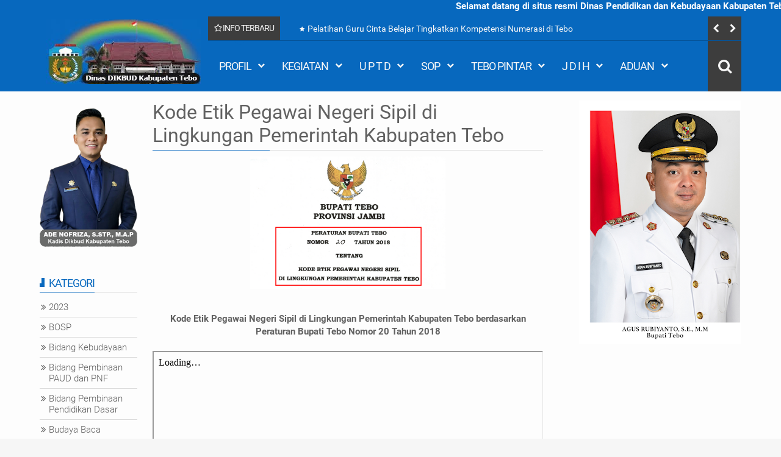

--- FILE ---
content_type: text/javascript; charset=UTF-8
request_url: http://dinasdikbud.tebokab.go.id/feeds/posts/default?max-results=9&orderby=published&alt=json-in-script&callback=jQuery21306705495299976536_1762189918414&_=1762189918415
body_size: 19811
content:
// API callback
jQuery21306705495299976536_1762189918414({"version":"1.0","encoding":"UTF-8","feed":{"xmlns":"http://www.w3.org/2005/Atom","xmlns$openSearch":"http://a9.com/-/spec/opensearchrss/1.0/","xmlns$blogger":"http://schemas.google.com/blogger/2008","xmlns$georss":"http://www.georss.org/georss","xmlns$gd":"http://schemas.google.com/g/2005","xmlns$thr":"http://purl.org/syndication/thread/1.0","id":{"$t":"tag:blogger.com,1999:blog-5988683805032234882"},"updated":{"$t":"2025-10-27T21:04:34.140-07:00"},"category":[{"term":"Info Pilihan"},{"term":"2022"},{"term":"2021"},{"term":"Pengumuman"},{"term":"Kegiatan"},{"term":"Surat Edaran"},{"term":"Kegiatan Sekolah"},{"term":"Bidang Pembinaan Pendidikan Dasar"},{"term":"Manajemen Sekolah"},{"term":"Tanoto Foundation"},{"term":"Surat Undangan"},{"term":"Budaya Baca"},{"term":"Dapodik"},{"term":"Praktik Baik Pendidikan Program PINTAR Tanoto Foundation"},{"term":"Prestasi"},{"term":"Sekretariat"},{"term":"Bidang Kebudayaan"},{"term":"Bidang Pembinaan PAUD dan PNF"},{"term":"Potensi Pendidikan"},{"term":"Pendidikan Nasional"},{"term":"Program Prioritas"},{"term":"PGRI"},{"term":"Tokoh Inspiratif"},{"term":"Juknis"},{"term":"Sosialisasi"},{"term":"Info Terbaru"},{"term":"Pembinaan Dikdas"},{"term":"Lomba Minat Bakat Siswa"},{"term":"2023"},{"term":"Akreditasi Sekolah\/Madrasah"},{"term":"Unggulan"},{"term":"Youtube"},{"term":"Download"},{"term":"Sertifikasi Guru"},{"term":"Sulingjar 2023"},{"term":"Pembinaan PAUD dan PNF"},{"term":"Dapodik TA. 2022-2023"},{"term":"Gebyar TIK"},{"term":"Kebudayaan"},{"term":"Lomba Pendidikan"},{"term":"Pakaian Dinas"},{"term":"BOS 2020-2021"},{"term":"Kurikulum Merdeka"},{"term":"Pengawas"},{"term":"Permendikbud RI"},{"term":"Pramuka"},{"term":"Sekolah Penggerak"},{"term":"Kalender Pendidikan"},{"term":"Slider"},{"term":"Aduan"},{"term":"PAUD dan PNF"},{"term":"Pedoman Upacara"},{"term":"Vaksinasi Covid-19"},{"term":"Workshop"},{"term":"BOSP"},{"term":"Dharma Wanita Persatuan"},{"term":"PJJ"},{"term":"PKBM"},{"term":"Pendidikan Kesetaraan"},{"term":"Rumah Belajar"},{"term":"SOP"},{"term":"SRA"},{"term":"Slider Lama"},{"term":"Twibon"}],"title":{"type":"text","$t":"Dinas Dikbud Kabupaten Tebo"},"subtitle":{"type":"html","$t":"Website Resmi Dinas Pendidikan dan Kebudayaan Kabupaten Tebo Provinsi Jambi"},"link":[{"rel":"http://schemas.google.com/g/2005#feed","type":"application/atom+xml","href":"http:\/\/dinasdikbud.tebokab.go.id\/feeds\/posts\/default"},{"rel":"self","type":"application/atom+xml","href":"http:\/\/www.blogger.com\/feeds\/5988683805032234882\/posts\/default?alt=json-in-script\u0026max-results=9\u0026orderby=published"},{"rel":"alternate","type":"text/html","href":"http:\/\/dinasdikbud.tebokab.go.id\/"},{"rel":"hub","href":"http://pubsubhubbub.appspot.com/"},{"rel":"next","type":"application/atom+xml","href":"http:\/\/www.blogger.com\/feeds\/5988683805032234882\/posts\/default?alt=json-in-script\u0026start-index=10\u0026max-results=9\u0026orderby=published"}],"author":[{"name":{"$t":"Informasi Untuk Guru"},"uri":{"$t":"http:\/\/www.blogger.com\/profile\/08018766107261089147"},"email":{"$t":"noreply@blogger.com"},"gd$image":{"rel":"http://schemas.google.com/g/2005#thumbnail","width":"16","height":"16","src":"https:\/\/img1.blogblog.com\/img\/b16-rounded.gif"}}],"generator":{"version":"7.00","uri":"http://www.blogger.com","$t":"Blogger"},"openSearch$totalResults":{"$t":"744"},"openSearch$startIndex":{"$t":"1"},"openSearch$itemsPerPage":{"$t":"9"},"entry":[{"id":{"$t":"tag:blogger.com,1999:blog-5988683805032234882.post-1481566181394268547"},"published":{"$t":"2025-09-23T11:02:00.000-07:00"},"updated":{"$t":"2025-09-23T11:02:34.133-07:00"},"title":{"type":"text","$t":"Pelatihan Guru Cinta Belajar Tingkatkan Kompetensi Numerasi di Tebo"},"content":{"type":"html","$t":"\u003Cp class=\"MsoNormal\" style=\"text-align: justify;\"\u003E\u003Cspan lang=\"EN-ID\"\u003EMuara Tebo, Disdikbud Kab. Tebo - Sebanyak 44 guru\ndan kepala sekolah dari 11 sekolah dasar di Kecamatan Muara Tabir, Kabupaten\nTebo, baru saja menyelesaikan Pelatihan Pengembangan Media Pembelajaran\nNumerasi Berbasis Kontekstual. Kegiatan ini merupakan inisiatif kolaboratif\nyang diselenggarakan oleh tim Fasilitator Daerah Guru Cinta Belajar (Gurita)\ndengan dukungan penuh dari Tanoto Foundation. Pelatihan ini bertujuan untuk\nmeningkatkan kompetensi para pendidik dalam menciptakan pembelajaran numerasi\nyang lebih relevan dan menarik bagi siswa.\u003Co:p\u003E\u003C\/o:p\u003E\u003C\/span\u003E\u003C\/p\u003E\u003Cp class=\"MsoNormal\" style=\"text-align: justify;\"\u003E\u003Cspan lang=\"EN-ID\"\u003EPelatihan yang\nberlangsung selama dua hari penuh, dari tanggal 3 hingga 4 September 2025,\ndilaksanakan di SD Negeri 071\/VII Embacang Gedang. Acara pembukaan dihadiri\noleh sejumlah tokoh penting, termasuk Bapak Jufri HR, S.IP., selaku Camat\nKecamatan Muara Tabir, serta para Pengawas dan Kepala Sekolah se-Kecamatan\nMuara Tabir. Kehadiran mereka menunjukkan komitmen bersama dalam memajukan\nkualitas pendidikan di wilayah tersebut.\u003Co:p\u003E\u003C\/o:p\u003E\u003C\/span\u003E\u003C\/p\u003E\u003Cp class=\"MsoNormal\" style=\"text-align: justify;\"\u003E\u003Cspan lang=\"EN-ID\"\u003EDalam\nsambutannya saat membuka acara, Bapak Camat Jufri HR, S.IP., menekankan\npentingnya inovasi dalam metode pembelajaran, terutama dalam menghadapi\ntantangan pendidikan modern. Beliau mengapresiasi kerja sama antara tim Gurita\ndan Tanoto Foundation yang telah menghadirkan pelatihan yang sangat relevan dan\ndibutuhkan oleh para guru di Kecamatan Muara Tabir.\u003Co:p\u003E\u003C\/o:p\u003E\u003C\/span\u003E\u003C\/p\u003E\u003Cp class=\"MsoNormal\" style=\"text-align: justify;\"\u003E\u003Cspan lang=\"EN-ID\"\u003EMateri pelatihan\ndisampaikan oleh tim Fasilitator Daerah Kabupaten Tebo yang beranggotakan Irma\nSari Sinaga, S.Pd., Nur Eriyanti, S.Pd., M. Arif Syah, S.Pd., Tri Harjanti,\nS.Pd., dan Dicky Eka Putra, S.Pd., M.Pd. Para peserta dilatih secara intensif\nuntuk membuat media pembelajaran numeratif yang kontekstual dengan memanfaatkan\nbahan-bahan sederhana yang mudah ditemukan di sekitar mereka. Pendekatan ini\ndiharapkan dapat membantu siswa memahami konsep-konsep numerasi dengan lebih\nbaik karena terhubung langsung dengan lingkungan sehari-hari.\u003Co:p\u003E\u003C\/o:p\u003E\u003C\/span\u003E\u003C\/p\u003E\u003Cp class=\"MsoNormal\" style=\"text-align: justify;\"\u003E\u003Cspan lang=\"EN-ID\"\u003ESelain itu,\npelatihan ini juga memperkenalkan konsep pembelajaran mendalam (\u003Ci\u003Edeep\nlearning\u003C\/i\u003E), sebuah metode yang saat ini menjadi topik hangat di dunia\npendidikan. Para peserta diajak untuk memahami bagaimana menerapkan\npembelajaran mendalam agar siswa tidak hanya menghafal, tetapi juga benar-benar\nmenguasai konsep secara menyeluruh dan mampu mengaplikasikannya.\u003Co:p\u003E\u003C\/o:p\u003E\u003C\/span\u003E\u003C\/p\u003E\u003Cp class=\"MsoNormal\" style=\"text-align: justify;\"\u003E\u003Cspan lang=\"EN-ID\"\u003EKetua Kelompok\nKerja Kepala Sekolah (KKKS) Kecamatan Muara Tabir Ishak, S.Pd yang juga salah\nsatu peserta pelatihan, menyampaikan bahwa kegiatan ini disambut dengan\nantusiasme yang luar biasa. \"Kami sangat senang dengan pelatihan ini.\nMaterinya sangat praktis dan langsung bisa diterapkan. Kami berharap, setelah\nini para guru dapat mengimplementasikan semua ilmu yang didapat untuk\nmenciptakan suasana belajar yang lebih menyenangkan dan efektif,\" ujarnya.\u003Co:p\u003E\u003C\/o:p\u003E\u003C\/span\u003E\u003C\/p\u003E\u003Cp class=\"MsoNormal\" style=\"text-align: justify;\"\u003E\u003Cspan lang=\"EN-ID\"\u003ETanoto\nFoundation, sebagai salah satu mitra pendukung utama, menegaskan kembali\nkomitmen jangka panjangnya untuk terus berkontribusi dalam peningkatan kualitas\npendidikan di Indonesia. Dukungan mereka, khususnya dalam bidang literasi dan\nnumerasi, diharapkan dapat menciptakan generasi muda yang memiliki fondasi kuat\ndalam berpikir kritis dan analitis.\u003C\/span\u003E\u003C\/p\u003E\u003Cp align=\"center\" class=\"MsoNormal\" style=\"text-align: center;\"\u003E\u003Cspan lang=\"EN-ID\"\u003E\u003C!--[if gte vml 1]\u003E\u003Cv:shapetype id=\"_x0000_t75\"\n coordsize=\"21600,21600\" o:spt=\"75\" o:preferrelative=\"t\" path=\"m@4@5l@4@11@9@11@9@5xe\"\n filled=\"f\" stroked=\"f\"\u003E\n \u003Cv:stroke joinstyle=\"miter\"\/\u003E\n \u003Cv:formulas\u003E\n  \u003Cv:f eqn=\"if lineDrawn pixelLineWidth 0\"\/\u003E\n  \u003Cv:f eqn=\"sum @0 1 0\"\/\u003E\n  \u003Cv:f eqn=\"sum 0 0 @1\"\/\u003E\n  \u003Cv:f eqn=\"prod @2 1 2\"\/\u003E\n  \u003Cv:f eqn=\"prod @3 21600 pixelWidth\"\/\u003E\n  \u003Cv:f eqn=\"prod @3 21600 pixelHeight\"\/\u003E\n  \u003Cv:f eqn=\"sum @0 0 1\"\/\u003E\n  \u003Cv:f eqn=\"prod @6 1 2\"\/\u003E\n  \u003Cv:f eqn=\"prod @7 21600 pixelWidth\"\/\u003E\n  \u003Cv:f eqn=\"sum @8 21600 0\"\/\u003E\n  \u003Cv:f eqn=\"prod @7 21600 pixelHeight\"\/\u003E\n  \u003Cv:f eqn=\"sum @10 21600 0\"\/\u003E\n \u003C\/v:formulas\u003E\n \u003Cv:path o:extrusionok=\"f\" gradientshapeok=\"t\" o:connecttype=\"rect\"\/\u003E\n \u003Co:lock v:ext=\"edit\" aspectratio=\"t\"\/\u003E\n\u003C\/v:shapetype\u003E\u003Cv:shape id=\"_x0000_i1030\" type=\"#_x0000_t75\" style='width:275.4pt;\n height:205.2pt;visibility:visible;mso-wrap-style:square'\u003E\n \u003Cv:imagedata src=\"file:\/\/\/C:\/Users\/User\/AppData\/Local\/Packages\/oice_16_974fa576_32c1d314_2c0f\/AC\/Temp\/msohtmlclip1\/01\/clip_image001.png\"\n  o:title=\"\"\/\u003E\n\u003C\/v:shape\u003E\u003C![endif]--\u003E\u003C!--[if !vml]--\u003E\u003Cimg height=\"478\" src=\"https:\/\/blogger.googleusercontent.com\/img\/a\/AVvXsEhXXLgqW6cZwyOsR-bjSGEJZGOYdI-OQCgFbpp43W_NknB2--s3cfRL5mFs1cIEc8gDLj9jplw4soVrwzj04zhcPHjTujMHkjG0Gm_szbB6J7rmwlMeuh5kj71OFp-GqPaIZl6krNBf2vBZJRWP0groIWL-qif04DnyhBmmqFt2cx2gB6RzxW6CdtC2pek=w640-h478\" v:shapes=\"_x0000_i1030\" width=\"640\" \/\u003E\u003C!--[endif]--\u003E\u003C\/span\u003E\u003Cspan lang=\"EN-ID\"\u003E\u003Co:p\u003E\u003C\/o:p\u003E\u003C\/span\u003E\u003C\/p\u003E\u003Cp align=\"center\" class=\"MsoNormal\" style=\"text-align: center;\"\u003E\u003Cspan lang=\"EN-ID\"\u003EFoto\nBersama dengan Camat Muara Tabir\u003C\/span\u003E\u003C\/p\u003E\u003Cp align=\"center\" class=\"MsoNormal\" style=\"text-align: center;\"\u003E\u003Cspan lang=\"EN-ID\"\u003E\u003C!--[if gte vml 1]\u003E\u003Cv:shape id=\"_x0000_i1029\" type=\"#_x0000_t75\"\n style='width:263.4pt;height:192pt;visibility:visible;mso-wrap-style:square'\u003E\n \u003Cv:imagedata src=\"file:\/\/\/C:\/Users\/User\/AppData\/Local\/Packages\/oice_16_974fa576_32c1d314_2c0f\/AC\/Temp\/msohtmlclip1\/01\/clip_image003.png\"\n  o:title=\"\"\/\u003E\n\u003C\/v:shape\u003E\u003C![endif]--\u003E\u003C!--[if !vml]--\u003E\u003Cimg height=\"467\" src=\"https:\/\/blogger.googleusercontent.com\/img\/a\/AVvXsEgM5rbd75IoNj59nGYmOQ-oCd6EW7ot5eytur2PzUpD1zpubX-Jky_GZjmABJufx7-H-V9MBCdbDdCJ32hJBICEdYpkbic_Zr3EcI87-YX9_PGh5zOxkfIL_7Io9hyv287MdlDK9JwodvB3kTM5ocK20Ne8J0NlsTZYyc8vnjwYlaIjKszTZZPk47YnRb4=w640-h467\" v:shapes=\"_x0000_i1029\" width=\"640\" \/\u003E\u003C!--[endif]--\u003E\u003C\/span\u003E\u003Cspan lang=\"EN-ID\"\u003E\u003Co:p\u003E\u003C\/o:p\u003E\u003C\/span\u003E\u003C\/p\u003E\u003Cp align=\"center\" class=\"MsoNormal\" style=\"text-align: center;\"\u003E\u003Cspan lang=\"EN-ID\"\u003EFasilitator\nbersama Ibu Yusriwiati Perwakilan Tanoto Foundation\u003Co:p\u003E\u003C\/o:p\u003E\u003C\/span\u003E\u003C\/p\u003E\u003Cp align=\"center\" class=\"MsoNormal\" style=\"text-align: center;\"\u003E\u003Cimg height=\"506\" src=\"https:\/\/blogger.googleusercontent.com\/img\/a\/AVvXsEgZP-uhT4SZNxMGSEMz09HX80HU8heraqPiYDooV9hGW3PINMRh5v1oMcOAApWEFg99_rZFOpPi3izudh8i3u1u73mSNhY6MuzAzWsqt-gWMgUHjmnuuAaCMdO1KokxXhRFdlIJblLJvk2fQEHjd89Dp3FOO7WQpndm4wS1Y6x2mKUUk47YBE9ZjZ15zPI=w640-h506\" v:shapes=\"_x0000_i1028\" width=\"640\" \/\u003E\u003C\/p\u003E\u003Cp align=\"center\" class=\"MsoNormal\" style=\"text-align: center;\"\u003E\u003Cimg height=\"350\" src=\"https:\/\/blogger.googleusercontent.com\/img\/a\/AVvXsEhwZZzdLGLxNosqzJwNZ-BXwoai8gFjwKI6CgXtpx5GlE0puiTjBpkJfYPJG8zirVHgqQqxbN7bOpERfU-xQIzoRAkL3OuzBIFckA0ctuzsOIP62pjJlRMlxVChqv9-Phi2QA02RNQ1adToQVudN1r7xFeg7AH3QT_BVcoucbSKLEIfh0jahWvEBPUg1qk=w640-h350\" v:shapes=\"_x0000_i1027\" width=\"640\" \/\u003E\u003C\/p\u003E\u003Cp align=\"center\" class=\"MsoNormal\" style=\"text-align: center;\"\u003E\u003Cspan lang=\"EN-ID\"\u003E\u003C!--[if gte vml 1]\u003E\u003Cv:shape id=\"_x0000_i1026\" type=\"#_x0000_t75\"\n style='width:245.4pt;height:125.4pt;visibility:visible;mso-wrap-style:square'\u003E\n \u003Cv:imagedata src=\"file:\/\/\/C:\/Users\/User\/AppData\/Local\/Packages\/oice_16_974fa576_32c1d314_2c0f\/AC\/Temp\/msohtmlclip1\/01\/clip_image009.png\"\n  o:title=\"\"\/\u003E\n\u003C\/v:shape\u003E\u003C![endif]--\u003E\u003C!--[if !vml]--\u003E\u003Cimg height=\"327\" src=\"https:\/\/blogger.googleusercontent.com\/img\/a\/AVvXsEgymyxLfAhO16Do9P8ArGfYfZaiTsA2kPEDsoj7YxYwXo5LDlEFcL_Foi4Jl2kYcTRiysc7KwNvNy5KGrkNVAmTpn-ZrMmtz7VktIikgmZ4WSaj-d5iYMF-ZwqhnYD5CQ6MP3Moqzq-YDAOLt5uAyU0asoxub544na8jjzT0z1ZXoda1vlrrBMOmzWduPg=w640-h327\" v:shapes=\"_x0000_i1026\" width=\"640\" \/\u003E\u003C!--[endif]--\u003E\u003C\/span\u003E\u003Cspan lang=\"EN-ID\"\u003E\u003Co:p\u003E\u003C\/o:p\u003E\u003C\/span\u003E\u003C\/p\u003E\u003Cp align=\"center\" class=\"MsoNormal\" style=\"text-align: center;\"\u003E\u003Cimg height=\"361\" src=\"https:\/\/blogger.googleusercontent.com\/img\/a\/AVvXsEjIf7MNblVcxOnxpaIMy00OngxIgC_OvgMB77d4uyoeEut_s6ctyU4nNzfJdF0GysdVmF2noZLtzuCXYjxBcayPpr-zcTMTv0IbvGav19HwlxHT4LJQ5V6SrUokWqzt9UqpX6YJHDeic-s0L6zYpmsZiYS2FXdSfdNHy4edRPA1cF267CVHd3O9iGXHxtc=w640-h361\" v:shapes=\"Picture_x0020_1\" width=\"640\" \/\u003E\u003C\/p\u003E\u003Cp\u003E\n\n\n\n\n\n\n\n\n\n\n\n\n\n\n\n\n\n\n\n\n\n\n\n\n\n\n\n\n\n\n\n\n\n\n\n\n\n\n\n\u003C\/p\u003E\u003Cp align=\"center\" class=\"MsoNormal\" style=\"text-align: center;\"\u003E\u003Cspan lang=\"EN-ID\"\u003EFoto\nbersama saat penutupan\u003Co:p\u003E\u003C\/o:p\u003E\u003C\/span\u003E\u003C\/p\u003E"},"link":[{"rel":"edit","type":"application/atom+xml","href":"http:\/\/www.blogger.com\/feeds\/5988683805032234882\/posts\/default\/1481566181394268547"},{"rel":"self","type":"application/atom+xml","href":"http:\/\/www.blogger.com\/feeds\/5988683805032234882\/posts\/default\/1481566181394268547"},{"rel":"alternate","type":"text/html","href":"http:\/\/dinasdikbud.tebokab.go.id\/2025\/09\/pelatihan-guru-cinta-belajar-tingkatkan.html","title":"Pelatihan Guru Cinta Belajar Tingkatkan Kompetensi Numerasi di Tebo"}],"author":[{"name":{"$t":"Disdikbud Kab. Tebo"},"uri":{"$t":"http:\/\/www.blogger.com\/profile\/10296888031788402395"},"email":{"$t":"noreply@blogger.com"},"gd$image":{"rel":"http://schemas.google.com/g/2005#thumbnail","width":"16","height":"16","src":"https:\/\/img1.blogblog.com\/img\/b16-rounded.gif"}}],"media$thumbnail":{"xmlns$media":"http://search.yahoo.com/mrss/","url":"https:\/\/blogger.googleusercontent.com\/img\/a\/AVvXsEhXXLgqW6cZwyOsR-bjSGEJZGOYdI-OQCgFbpp43W_NknB2--s3cfRL5mFs1cIEc8gDLj9jplw4soVrwzj04zhcPHjTujMHkjG0Gm_szbB6J7rmwlMeuh5kj71OFp-GqPaIZl6krNBf2vBZJRWP0groIWL-qif04DnyhBmmqFt2cx2gB6RzxW6CdtC2pek=s72-w640-h478-c","height":"72","width":"72"}},{"id":{"$t":"tag:blogger.com,1999:blog-5988683805032234882.post-81665871137936121"},"published":{"$t":"2025-08-28T12:41:00.000-07:00"},"updated":{"$t":"2025-08-28T12:42:08.172-07:00"},"title":{"type":"text","$t":"Diseminasi PINTAR: Solusi Alternatif Peningkatan Kompetensi Guru Kabupaten Tebo"},"content":{"type":"html","$t":"\u003Cp data-end=\"204\" data-start=\"174\" style=\"text-align: justify;\"\u003EMuara Tebo, Disdikbud - Setelah sukses melaksanakan pelatihan peningkatan kompetensi bagi 45 guru di Kecamatan Rimbo Ilir pada pekan sebelumnya, Dinas Pendidikan dan Kebudayaan (Disdikbud) Kabupaten Tebo kembali berkolaborasi dengan Tanoto Foundation, Fasilitator Daerah (Fasda), serta Guru Penggerak. Kali ini, kegiatan yang digelar pada \u003Cstrong data-end=\"543\" data-start=\"521\"\u003E27–28 Agustus 2025\u003C\/strong\u003E tersebut menghadirkan \u003Cstrong data-end=\"685\" data-start=\"566\"\u003EDiseminasi PINTAR: Pelatihan Peningkatan Kompetensi Literasi dan Numerasi Guru serta Kepala Sekolah Kabupaten Tebo.\u003C\/strong\u003E\u003C\/p\u003E\u003Cp data-end=\"831\" data-start=\"689\" style=\"text-align: justify;\"\u003EPelatihan dua hari penuh ini diikuti \u003Cstrong data-end=\"757\" data-start=\"726\"\u003E134 guru dan kepala sekolah\u003C\/strong\u003E dari \u003Cstrong data-end=\"788\" data-start=\"763\"\u003E66 sekolah dasar (SD)\u003C\/strong\u003E di Kecamatan Rimbo Bujang dan Rimbo Ulu.\u003C\/p\u003E\u003Cdiv class=\"separator\" style=\"clear: both; text-align: center;\"\u003E\u003Ca href=\"https:\/\/blogger.googleusercontent.com\/img\/b\/R29vZ2xl\/AVvXsEhpn6WQEux-C8-mkWUTxIlSlEC59mrePlr_8Jj0L4FPySLV1x1O0bTwlEuFqD-p9dHDl3etQFQm5YuXUb24XW_yF4NGinBqv4hwCBVc6BY08dKVuwggp8N3Cvt2JIGIG9UVcRkSf69L-Bn6qEFp7Lg9C-Za_KDlsv-7fNRCtXSmrrn2_PhqEm4H6pbyOyQ\/s1280\/Diseminasi%20PINTAR%201.jpg\" style=\"margin-left: 1em; margin-right: 1em;\"\u003E\u003Cimg border=\"0\" data-original-height=\"960\" data-original-width=\"1280\" src=\"https:\/\/blogger.googleusercontent.com\/img\/b\/R29vZ2xl\/AVvXsEhpn6WQEux-C8-mkWUTxIlSlEC59mrePlr_8Jj0L4FPySLV1x1O0bTwlEuFqD-p9dHDl3etQFQm5YuXUb24XW_yF4NGinBqv4hwCBVc6BY08dKVuwggp8N3Cvt2JIGIG9UVcRkSf69L-Bn6qEFp7Lg9C-Za_KDlsv-7fNRCtXSmrrn2_PhqEm4H6pbyOyQ\/s16000\/Diseminasi%20PINTAR%201.jpg\" \/\u003E\u003C\/a\u003E\u003C\/div\u003E\u003Ch3 data-end=\"868\" data-start=\"833\" style=\"text-align: justify;\"\u003E\u003Cspan style=\"font-size: small;\"\u003EData Jadi Landasan Intervensi\u003C\/span\u003E\u003C\/h3\u003E\u003Cp data-end=\"1116\" data-start=\"869\" style=\"text-align: justify;\"\u003EBerdasarkan analisis \u003Cstrong data-end=\"930\" data-start=\"890\"\u003ERapor Pendidikan Kabupaten Tebo 2025\u003C\/strong\u003E, panitia memastikan bahwa kegiatan ini bukan sekadar pelatihan rutin, melainkan bagian dari intervensi integratif dan terukur untuk menjawab tantangan literasi dan numerasi di daerah.\u003C\/p\u003E\u003Cblockquote data-end=\"1378\" data-start=\"1118\"\u003E\n\u003Cp data-end=\"1378\" data-start=\"1120\" style=\"text-align: justify;\"\u003E“Kami mencoba mengurai persoalan literasi dan numerasi dengan pendekatan data resmi pemerintah. Jika semua pihak berkolaborasi melakukan intervensi yang tepat, masalah ini akan lebih cepat teratasi,” ujar \u003Cstrong data-end=\"1376\" data-start=\"1325\"\u003ESuyoto, M.Pd., Ketua Panitia Diseminasi PINTAR.\u003C\/strong\u003E\u003C\/p\u003E\u003C\/blockquote\u003E\u003Cdiv class=\"separator\" style=\"clear: both; text-align: center;\"\u003E\u003Ca href=\"https:\/\/blogger.googleusercontent.com\/img\/b\/R29vZ2xl\/AVvXsEiVZxD8CnNcF00cXf0_L6DbQ1u4KTpSKCuzyVM5Ph_cYOw-Vt9atVUyso_82w-lDr-wUo-3L35n90Q7YqIQ-5RpL2mvt5tJ6e1uJHjwOwqu_gEuYQr4HVubdjPlkBE5ah32AFoH8zRVyxnw9GuyR0IEZ_7S6K7wrdLkLZDozOF5r-B0Vdn_k0JlGfCfu9I\/s1600\/Diseminasi%20PINTAR%202.jpg\" style=\"margin-left: 1em; margin-right: 1em;\"\u003E\u003Cimg border=\"0\" data-original-height=\"698\" data-original-width=\"1600\" height=\"280\" src=\"https:\/\/blogger.googleusercontent.com\/img\/b\/R29vZ2xl\/AVvXsEiVZxD8CnNcF00cXf0_L6DbQ1u4KTpSKCuzyVM5Ph_cYOw-Vt9atVUyso_82w-lDr-wUo-3L35n90Q7YqIQ-5RpL2mvt5tJ6e1uJHjwOwqu_gEuYQr4HVubdjPlkBE5ah32AFoH8zRVyxnw9GuyR0IEZ_7S6K7wrdLkLZDozOF5r-B0Vdn_k0JlGfCfu9I\/w640-h280\/Diseminasi%20PINTAR%202.jpg\" width=\"640\" \/\u003E\u003C\/a\u003E\u003C\/div\u003E\u003Ch3 data-end=\"1418\" data-start=\"1380\" style=\"text-align: justify;\"\u003E\u003Cspan style=\"font-size: small;\"\u003EApresiasi dari Tanoto Foundation\u003C\/span\u003E\u003C\/h3\u003E\u003Cp data-end=\"1693\" data-start=\"1419\" style=\"text-align: justify;\"\u003EPerwakilan Tanoto Foundation, \u003Cstrong data-end=\"1472\" data-start=\"1449\"\u003EAsri dan Yusriwiati\u003C\/strong\u003E, memberikan apresiasi atas sinergi lintas pihak di Kabupaten Tebo. Menurut mereka, langkah kolektif ini merupakan praktik baik yang dapat menjadi contoh bagi daerah lain dalam mengatasi persoalan mutu pendidikan dasar.\u003C\/p\u003E\u003Ch3 data-end=\"1724\" data-start=\"1695\" style=\"text-align: justify;\"\u003E\u003Cspan style=\"font-size: small;\"\u003EKomitmen Disdikbud Tebo\u003C\/span\u003E\u003C\/h3\u003E\u003Cp data-end=\"1895\" data-start=\"1725\" style=\"text-align: justify;\"\u003EMewakili Kepala Disdikbud, \u003Cstrong data-end=\"1788\" data-start=\"1752\"\u003ESekretaris Supriadi, S.Pd., M.M.\u003C\/strong\u003E, saat membuka acara menegaskan pentingnya kerja sama semua pihak dalam meningkatkan kualitas pendidikan.\u003C\/p\u003E\u003Cblockquote data-end=\"2105\" data-start=\"1897\"\u003E\n\u003Cp data-end=\"2105\" data-start=\"1899\" style=\"text-align: justify;\"\u003E“Pemerintah Kabupaten Tebo melalui Disdikbud sangat mengapresiasi kolaborasi ini. Kita akan melihat hasilnya nanti setelah peserta mengimplementasikan ilmu yang diperoleh dari pelatihan,” ungkap Supriadi.\u003C\/p\u003E\n\u003C\/blockquote\u003E\u003Ch3 data-end=\"2129\" data-start=\"2107\" style=\"text-align: justify;\"\u003E\u003Cdiv class=\"separator\" style=\"clear: both; text-align: center;\"\u003E\u003Ca href=\"https:\/\/blogger.googleusercontent.com\/img\/b\/R29vZ2xl\/AVvXsEgC18MYrER_zWTl3nVKe2yeJI5QjjBg3f9ob6OZOeurXuSny88Ujz7A_QMrMg2Z1ZwKi9z8pych-en81mWFeSMFK70KOuhaENCKO9oThKANbhihy7gq2PTJAFr4HXiMknNstbzUcz911OosETZ-zBgpFQifQG8DMMPz3jcmXnpB5yq_OeofXn-f7Jvg7NY\/s1600\/Diseminasi%20PINTAR%203.jpg\" style=\"margin-left: 1em; margin-right: 1em;\"\u003E\u003Cimg border=\"0\" data-original-height=\"1200\" data-original-width=\"1600\" height=\"480\" src=\"https:\/\/blogger.googleusercontent.com\/img\/b\/R29vZ2xl\/AVvXsEgC18MYrER_zWTl3nVKe2yeJI5QjjBg3f9ob6OZOeurXuSny88Ujz7A_QMrMg2Z1ZwKi9z8pych-en81mWFeSMFK70KOuhaENCKO9oThKANbhihy7gq2PTJAFr4HXiMknNstbzUcz911OosETZ-zBgpFQifQG8DMMPz3jcmXnpB5yq_OeofXn-f7Jvg7NY\/w640-h480\/Diseminasi%20PINTAR%203.jpg\" width=\"640\" \/\u003E\u003C\/a\u003E\u003C\/div\u003E\u003C\/h3\u003E\u003Ch3 data-end=\"2129\" data-start=\"2107\" style=\"text-align: justify;\"\u003E\u003Cspan style=\"font-size: small;\"\u003EMateri Pelatihan\u003C\/span\u003E\u003C\/h3\u003E\u003Cp data-end=\"2235\" data-start=\"2130\" style=\"text-align: justify;\"\u003ESelama kegiatan, peserta tidak hanya berlatih \u003Cstrong data-end=\"2207\" data-start=\"2176\"\u003Esimulasi pembelajaran aktif\u003C\/strong\u003E, tetapi juga mempelajari:\u003C\/p\u003E\u003Cul data-end=\"2365\" data-start=\"2236\"\u003E\n\u003Cli data-end=\"2279\" data-start=\"2236\"\u003E\n\u003Cp data-end=\"2279\" data-start=\"2238\" style=\"text-align: justify;\"\u003E\u003Cstrong data-end=\"2276\" data-start=\"2238\"\u003EPendekatan MIKIR Tanoto Foundation\u003C\/strong\u003E,\u003C\/p\u003E\n\u003C\/li\u003E\n\u003Cli data-end=\"2365\" data-start=\"2280\"\u003E\n\u003Cp data-end=\"2365\" data-start=\"2282\" style=\"text-align: justify;\"\u003EPengenalan \u003Cstrong data-end=\"2318\" data-start=\"2293\"\u003EPembelajaran Mendalam\u003C\/strong\u003E, yang saat ini tengah digalakkan pemerintah.\u003C\/p\u003E\n\u003C\/li\u003E\n\u003C\/ul\u003E\u003Ch3 data-end=\"2386\" data-start=\"2367\" style=\"text-align: justify;\"\u003E\u003Cspan style=\"font-size: small;\"\u003ETindak Lanjut\u003C\/span\u003E\u003C\/h3\u003E\u003Cp\u003E\n\n\n\n\n\n\n\n\n\n\n\n\n\n\n\u003C\/p\u003E\u003Cp data-end=\"2703\" data-start=\"2387\" style=\"text-align: justify;\"\u003ERangkaian Diseminasi PINTAR tidak berhenti pada pelatihan. Ke depan, fasilitator akan melakukan \u003Cstrong data-end=\"2505\" data-start=\"2483\"\u003Emonitoring berkala\u003C\/strong\u003E ke sekolah-sekolah peserta, disertai kunjungan langsung dari Disdikbud, Tanoto Foundation, dan media. Langkah ini bertujuan memastikan implementasi nyata hasil pelatihan beberapa bulan mendatang.\u003C\/p\u003E"},"link":[{"rel":"edit","type":"application/atom+xml","href":"http:\/\/www.blogger.com\/feeds\/5988683805032234882\/posts\/default\/81665871137936121"},{"rel":"self","type":"application/atom+xml","href":"http:\/\/www.blogger.com\/feeds\/5988683805032234882\/posts\/default\/81665871137936121"},{"rel":"alternate","type":"text/html","href":"http:\/\/dinasdikbud.tebokab.go.id\/2025\/08\/diseminasi-pintar-solusi-alternatif.html","title":"Diseminasi PINTAR: Solusi Alternatif Peningkatan Kompetensi Guru Kabupaten Tebo"}],"author":[{"name":{"$t":"Disdikbud Kab. Tebo"},"uri":{"$t":"http:\/\/www.blogger.com\/profile\/10296888031788402395"},"email":{"$t":"noreply@blogger.com"},"gd$image":{"rel":"http://schemas.google.com/g/2005#thumbnail","width":"16","height":"16","src":"https:\/\/img1.blogblog.com\/img\/b16-rounded.gif"}}],"media$thumbnail":{"xmlns$media":"http://search.yahoo.com/mrss/","url":"https:\/\/blogger.googleusercontent.com\/img\/b\/R29vZ2xl\/AVvXsEhpn6WQEux-C8-mkWUTxIlSlEC59mrePlr_8Jj0L4FPySLV1x1O0bTwlEuFqD-p9dHDl3etQFQm5YuXUb24XW_yF4NGinBqv4hwCBVc6BY08dKVuwggp8N3Cvt2JIGIG9UVcRkSf69L-Bn6qEFp7Lg9C-Za_KDlsv-7fNRCtXSmrrn2_PhqEm4H6pbyOyQ\/s72-c\/Diseminasi%20PINTAR%201.jpg","height":"72","width":"72"}},{"id":{"$t":"tag:blogger.com,1999:blog-5988683805032234882.post-5919784341318775594"},"published":{"$t":"2025-08-21T01:57:00.000-07:00"},"updated":{"$t":"2025-08-28T12:42:01.549-07:00"},"title":{"type":"text","$t":"Tunggul Buto Gaungkan Semangat Literasi dan Numerasi di Tebo"},"content":{"type":"html","$t":"\u003Cp data-end=\"491\" data-start=\"232\" style=\"text-align: justify;\"\u003E\u003C\/p\u003E\u003Cdiv class=\"separator\" style=\"clear: both; text-align: center;\"\u003E\u003Ca href=\"https:\/\/blogger.googleusercontent.com\/img\/b\/R29vZ2xl\/AVvXsEgnTfn-EZx77W0Ho8RHFTg-B83txtURLJNpITS9cfNeDVI-V-XMuz3QF-S12KhBZYnY1MO3pNEFeB7gYwziT7cMv6zagbCYsDBWPVGz29EcoD2-ck3DxN2eMQYp7SZa5AgJP268s2q94dyikMql_m7RC0CiEDaZkC3G-omp7HU5_HEWuL6eQ85hJCAbls4\/s1599\/Tunggul%20Buto%20Gaungkan%20Semangat%20Literasi%20dan%20Numerasi%20di%20Tebo%20(4).jpg\" style=\"margin-left: 1em; margin-right: 1em;\"\u003E\u003Cimg border=\"0\" data-original-height=\"1066\" data-original-width=\"1599\" src=\"https:\/\/blogger.googleusercontent.com\/img\/b\/R29vZ2xl\/AVvXsEgnTfn-EZx77W0Ho8RHFTg-B83txtURLJNpITS9cfNeDVI-V-XMuz3QF-S12KhBZYnY1MO3pNEFeB7gYwziT7cMv6zagbCYsDBWPVGz29EcoD2-ck3DxN2eMQYp7SZa5AgJP268s2q94dyikMql_m7RC0CiEDaZkC3G-omp7HU5_HEWuL6eQ85hJCAbls4\/s16000\/Tunggul%20Buto%20Gaungkan%20Semangat%20Literasi%20dan%20Numerasi%20di%20Tebo%20(4).jpg\" \/\u003E\u003C\/a\u003E\u003C\/div\u003E\u003Cp\u003E\u003C\/p\u003E\u003Cp data-end=\"491\" data-start=\"232\" style=\"text-align: justify;\"\u003E\u003Cspan data-end=\"263\" data-start=\"232\"\u003ERimbo Ilir, 20 Agustus 2025\u003C\/span\u003E – Dinas Pendidikan dan Kebudayaan Kabupaten Tebo berkolaborasi dengan Tanoto Foundation serta Fasilitator Daerah (Fasda) kembali menggelar rangkaian kegiatan penguatan kompetensi literasi dan numerasi bagi guru sekolah dasar.\u003C\/p\u003E\u003Cp data-end=\"852\" data-start=\"493\" style=\"text-align: justify;\"\u003EPelatihan yang berlangsung pada Rabu–Kamis, 20–21 Agustus 2025, ini dilaksanakan oleh Tim Fasda \u003Cem data-end=\"603\" data-start=\"589\"\u003ETunggul Buto\u003C\/em\u003E di Kecamatan Rimbo Ilir, Kabupaten Tebo. Dengan mengusung tema \u003Cspan data-end=\"711\" data-start=\"667\"\u003E“Berlian: Bermain Literasi dan Numerasi”\u003C\/span\u003E, para guru dibekali strategi pemanfaatan media dan alat peraga yang efektif untuk menunjang pembelajaran literasi dan numerasi di sekolah.\u003C\/p\u003E\u003Cdiv class=\"separator\" style=\"clear: both; text-align: center;\"\u003E\u003Ca href=\"https:\/\/blogger.googleusercontent.com\/img\/b\/R29vZ2xl\/AVvXsEjli368979BcW0V2cMZGa9177zAwbXeVL17PTHoJVcOaf42rNTs8J0zQdaGOzGjKguvjlT1FxvU5moy57NNFk6LPRvyCSTEXIgKcvvMOVLwp8q1JAebaR8Ti67-K6wehVUAVNX2LIuOuCgzKWX_kaqZqMWe_GDIsQtDyG2XWw1uqQS9gtJDAqfcG4YNXAM\/s1599\/Tunggul%20Buto%20Gaungkan%20Semangat%20Literasi%20dan%20Numerasi%20di%20Tebo%20(3).jpg\" style=\"margin-left: 1em; margin-right: 1em;\"\u003E\u003Cimg border=\"0\" data-original-height=\"1599\" data-original-width=\"1066\" height=\"640\" src=\"https:\/\/blogger.googleusercontent.com\/img\/b\/R29vZ2xl\/AVvXsEjli368979BcW0V2cMZGa9177zAwbXeVL17PTHoJVcOaf42rNTs8J0zQdaGOzGjKguvjlT1FxvU5moy57NNFk6LPRvyCSTEXIgKcvvMOVLwp8q1JAebaR8Ti67-K6wehVUAVNX2LIuOuCgzKWX_kaqZqMWe_GDIsQtDyG2XWw1uqQS9gtJDAqfcG4YNXAM\/w426-h640\/Tunggul%20Buto%20Gaungkan%20Semangat%20Literasi%20dan%20Numerasi%20di%20Tebo%20(3).jpg\" width=\"426\" \/\u003E\u003C\/a\u003E\u003C\/div\u003E\u003Cp data-end=\"1321\" data-start=\"854\" style=\"text-align: justify;\"\u003EKetua Kelompok Fasda \u003Cem data-end=\"889\" data-start=\"875\"\u003ETunggul Buto\u003C\/em\u003E, \u003Cspan data-end=\"907\" data-start=\"891\"\u003ESuyoto, M.Pd\u003C\/span\u003E, dalam laporannya menyampaikan bahwa 45 peserta pelatihan yang berasal dari 14 sekolah dasar di Kecamatan Rimbo Ilir dipilih berdasarkan telaah \u003Cspan data-end=\"1092\" data-start=\"1052\"\u003ERapor Pendidikan Kabupaten Tebo 2026\u003C\/span\u003E yang dirilis pemerintah. \u003Cem data-end=\"1261\" data-start=\"1118\"\u003E“Sejak awal, kami berupaya bekerja dengan data untuk menemukan persoalan mendasar yang perlu segera diperkuat melalui pelatihan seperti ini,”\u003C\/em\u003E ujar Suyoto yang juga menjabat sebagai Korwas Rimbo Ilir.\u003C\/p\u003E\u003Cp data-end=\"1633\" data-start=\"1323\" style=\"text-align: justify;\"\u003ESementara itu, Kepala Dinas Pendidikan dan Kebudayaan Kabupaten Tebo yang diwakili oleh Sekretaris, \u003Cspan data-end=\"1447\" data-start=\"1423\"\u003ESupriadi, S.Pd., M.M\u003C\/span\u003E, menekankan pentingnya implementasi hasil pelatihan di sekolah masing-masing. \u003Cem data-end=\"1606\" data-start=\"1526\"\u003E“Fokus menjadi guru berprestasi adalah salah satu kunci suksesnya pendidikan,”\u003C\/em\u003E tegasnya dalam sambutan.\u003C\/p\u003E\u003Cdiv class=\"separator\" style=\"clear: both; text-align: center;\"\u003E\u003Cbr \/\u003E\u003C\/div\u003E\u003Cdiv class=\"separator\" style=\"clear: both; text-align: center;\"\u003E\u003Ca href=\"https:\/\/blogger.googleusercontent.com\/img\/b\/R29vZ2xl\/AVvXsEhl-E4efMoJyTZYlr7LfgVYJVQaLzIJBxKAq7fVFmEo6UKUikPCeOWq-9NjEq8e7p4uD62c-mHk9OjFHSx2EHgJN0YpU2PSJGBHf3M4RPVzVqxEXzKop6EdNSaX5pFVVnoCa2PZRNEEiS0-IKOTuLYBRwoRzH1h4q_quB6K_pcNCg7HZEEjHRcs-kqvR90\/s1599\/Tunggul%20Buto%20Gaungkan%20Semangat%20Literasi%20dan%20Numerasi%20di%20Tebo%20(1).jpg\" style=\"margin-left: 1em; margin-right: 1em;\"\u003E\u003Cimg border=\"0\" data-original-height=\"1599\" data-original-width=\"1066\" height=\"640\" src=\"https:\/\/blogger.googleusercontent.com\/img\/b\/R29vZ2xl\/AVvXsEhl-E4efMoJyTZYlr7LfgVYJVQaLzIJBxKAq7fVFmEo6UKUikPCeOWq-9NjEq8e7p4uD62c-mHk9OjFHSx2EHgJN0YpU2PSJGBHf3M4RPVzVqxEXzKop6EdNSaX5pFVVnoCa2PZRNEEiS0-IKOTuLYBRwoRzH1h4q_quB6K_pcNCg7HZEEjHRcs-kqvR90\/w426-h640\/Tunggul%20Buto%20Gaungkan%20Semangat%20Literasi%20dan%20Numerasi%20di%20Tebo%20(1).jpg\" width=\"426\" \/\u003E\u003C\/a\u003E\u003C\/div\u003E\u003Cp\u003E\u003C\/p\u003E\u003Cp data-end=\"1898\" data-start=\"1635\" style=\"text-align: justify;\"\u003EAntusiasme peserta terlihat jelas sepanjang kegiatan. Mereka aktif mengikuti berbagai sesi, mulai dari pengenalan pembelajaran aktif, penerapan konsep \u003Cspan data-end=\"1795\" data-start=\"1786\"\u003EMIKIR\u003C\/span\u003E, hingga praktik aneka \u003Cem data-end=\"1825\" data-start=\"1818\"\u003Egames\u003C\/em\u003E dan media pembelajaran yang mendukung penguatan literasi dan numerasi.\u003C\/p\u003E\u003Cp\u003E\n\n\n\n\n\u003C\/p\u003E\u003Cp data-end=\"2096\" data-start=\"1900\" style=\"text-align: justify;\"\u003EUntuk memastikan efektivitas kegiatan, tim Tanoto Foundation yang diwakili oleh \u003Cspan data-end=\"1994\" data-start=\"1980\"\u003EYusriwiati\u003C\/span\u003E dan \u003Cspan data-end=\"2007\" data-start=\"1999\"\u003EAsri\u003C\/span\u003E turut hadir memberikan pendampingan sekaligus melakukan monitoring jalannya pelatihan.\u003C\/p\u003E"},"link":[{"rel":"edit","type":"application/atom+xml","href":"http:\/\/www.blogger.com\/feeds\/5988683805032234882\/posts\/default\/5919784341318775594"},{"rel":"self","type":"application/atom+xml","href":"http:\/\/www.blogger.com\/feeds\/5988683805032234882\/posts\/default\/5919784341318775594"},{"rel":"alternate","type":"text/html","href":"http:\/\/dinasdikbud.tebokab.go.id\/2025\/08\/tunggul-buto-gaungkan-semangat-literasi.html","title":"Tunggul Buto Gaungkan Semangat Literasi dan Numerasi di Tebo"}],"author":[{"name":{"$t":"Disdikbud Kab. Tebo"},"uri":{"$t":"http:\/\/www.blogger.com\/profile\/10296888031788402395"},"email":{"$t":"noreply@blogger.com"},"gd$image":{"rel":"http://schemas.google.com/g/2005#thumbnail","width":"16","height":"16","src":"https:\/\/img1.blogblog.com\/img\/b16-rounded.gif"}}],"media$thumbnail":{"xmlns$media":"http://search.yahoo.com/mrss/","url":"https:\/\/blogger.googleusercontent.com\/img\/b\/R29vZ2xl\/AVvXsEgnTfn-EZx77W0Ho8RHFTg-B83txtURLJNpITS9cfNeDVI-V-XMuz3QF-S12KhBZYnY1MO3pNEFeB7gYwziT7cMv6zagbCYsDBWPVGz29EcoD2-ck3DxN2eMQYp7SZa5AgJP268s2q94dyikMql_m7RC0CiEDaZkC3G-omp7HU5_HEWuL6eQ85hJCAbls4\/s72-c\/Tunggul%20Buto%20Gaungkan%20Semangat%20Literasi%20dan%20Numerasi%20di%20Tebo%20(4).jpg","height":"72","width":"72"}},{"id":{"$t":"tag:blogger.com,1999:blog-5988683805032234882.post-9020542394379851450"},"published":{"$t":"2025-07-23T02:44:00.000-07:00"},"updated":{"$t":"2025-10-24T02:54:04.772-07:00"},"title":{"type":"text","$t":"Informasi Pemutakhiran Aplikasi Dapodik Semester Gasal Tahun Ajaran 2025\/2026"},"content":{"type":"html","$t":"\u003Cp class=\"MsoNormal\" style=\"line-height: 115%; text-align: justify;\"\u003E\u003C\/p\u003E\u003Cdiv class=\"separator\" style=\"clear: both; text-align: center;\"\u003E\u003Ca href=\"https:\/\/blogger.googleusercontent.com\/img\/b\/R29vZ2xl\/AVvXsEg0N37tj53iuB0Dhs-BF9S_ZilmR1bPPtbjkfIbqZVoNsx7Kh81vFtrRBR6f1egQfiFsfsiUbAWnxF6YdIEoorruA9nLEf204PJRgjDmpY9WD15fqPZNa47SzswuVCb7vFdRVL3Jp59YGUUkcsmPPGI8YEaRNYlgZ5tmKIMiGaErBRYffJIcZZ6T8cVFBQ\/s974\/Informasi%20Dpaodik.jpg\" imageanchor=\"1\" style=\"margin-left: 1em; margin-right: 1em;\"\u003E\u003Cimg border=\"0\" data-original-height=\"409\" data-original-width=\"974\" src=\"https:\/\/blogger.googleusercontent.com\/img\/b\/R29vZ2xl\/AVvXsEg0N37tj53iuB0Dhs-BF9S_ZilmR1bPPtbjkfIbqZVoNsx7Kh81vFtrRBR6f1egQfiFsfsiUbAWnxF6YdIEoorruA9nLEf204PJRgjDmpY9WD15fqPZNa47SzswuVCb7vFdRVL3Jp59YGUUkcsmPPGI8YEaRNYlgZ5tmKIMiGaErBRYffJIcZZ6T8cVFBQ\/s16000\/Informasi%20Dpaodik.jpg\" \/\u003E\u003C\/a\u003E\u003C\/div\u003E\u003Cbr \/\u003E\u003Cp\u003E\u003C\/p\u003E\u003Cp class=\"MsoNormal\" style=\"line-height: 115%; text-align: justify;\"\u003E\u003Cspan lang=\"SV\" style=\"font-family: \u0026quot;Arial\u0026quot;,sans-serif; font-size: 11.0pt; line-height: 115%; mso-ansi-language: SV;\"\u003EMuara Tebo, Disdikbud - Disampaikan kepada seluruh Bapak\/Ibu Kepala Satuan Pendidikan\u0026nbsp;\u003C\/span\u003E\u003Cspan style=\"font-family: Arial, sans-serif; font-size: 11pt; text-align: left; text-indent: -1cm;\"\u003EKepala Satuan Pendidikan TK, KB, TPA, SPS, SD, SMP, SKB,\u0026nbsp;\u003C\/span\u003E\u003Cspan style=\"font-family: Arial, sans-serif; font-size: 11pt; text-align: left; text-indent: -1cm;\"\u003Edan PKBM Dalam Kabupaten Tebo, bahwasannya b\u003C\/span\u003E\u003Cspan style=\"font-family: Arial, sans-serif; font-size: 11pt;\"\u003Eerdasarkan informasi Rilis Aplikasi Dapodik Versi 2026 pada\nlaman Data Pokok Pendidikan (DAPODIK) Direktorat Jenderal Pendidikan Anak Usia\nDini, Pendidikan Dasar dan Pendidikan Menengah, Kementerian Pendidikan Dasar\ndan Menengah tanggal 21 Juli 2025, disampaikan bahwa dalam rangka pemutakhiran\nData Pokok Pendidikan (Dapodik) semester Gasal tahun ajaran 2025\/2026\nDirektorat Jenderal Pendidikan Anak Usia Dini, Pendidikan Dasar, dan Pendidikan\nMenengah telah melakukan Perbaikan dan Pembaruan pada Aplikasi Dapodik versi\n2026. Perbaikan dan pembaruan ini merupakan upaya untuk menyelaraskan prosedur\ndan mekanisme pendataan Dapodik dengan program Prioritas Pemerintah, serta\nperbaikan beberapa bugs dari Aplikasi versi sebelumnya.\u003C\/span\u003E\u003C\/p\u003E\n\n\u003Cp class=\"MsoNormal\" style=\"line-height: 115%; text-align: justify;\"\u003E\u003Cspan lang=\"SV\" style=\"font-family: \u0026quot;Arial\u0026quot;,sans-serif; font-size: 11.0pt; line-height: 115%; mso-ansi-language: SV;\"\u003ESatuan Pendidikan diharapkan memprioritaskan pendataan\nPeserta Didik Semester Ganjil Tahun Ajaran 2025\/2026 dengan status Naik Kelas\nterlebih dahulu, dilanjutkan dengan peserta didik baru, serta melakukan isian\npartisipasi BOSP. Perubahan dan pembaruan ini merupakan upaya untuk\nmenyelaraskan prosedur dan mekanisme pendataan Dapodik. Berdasarkan\nPermendikdasmen No. 8 Tahun 2025 tentang Petunjuk Teknis Pengelolaan Dana\nBantuan Operasional Satuan Pendidikan, disampaikan bahwa Satuan Pendidikan\nharus mengisi dan melakukan pemutakhiran Dapodik sesuai dengan kondisi riil di\nSatuan Pendidikan paling lambat tanggal 31 Agustus anggaran sebelumnya.\u003C\/span\u003E\u003C\/p\u003E\n\n\u003Cp align=\"center\" class=\"MsoNormal\" style=\"margin-left: 63.8pt; tab-stops: 49.65pt 63.8pt; text-align: center; text-indent: -63.8pt;\"\u003E\u003Cb\u003E\u003Cspan lang=\"SV\" style=\"font-family: \u0026quot;Arial\u0026quot;,sans-serif; font-size: 11.0pt; mso-ansi-language: SV;\"\u003EPANDUAN\nTEKNIS APLIKASI DAPODIK VERSI 2026\u003C\/span\u003E\u003C\/b\u003E\u003C\/p\u003E\n\n\u003Cp class=\"MsoNormal\" style=\"text-align: justify;\"\u003E\u003Cspan lang=\"SV\" style=\"font-family: \u0026quot;Arial\u0026quot;,sans-serif; font-size: 11.0pt; mso-ansi-language: SV;\"\u003EAplikasi Dapodik\nversi 2026 dirilis dalam bentuk Installer, maka satuan Pendidikan harus\nmelakukan uninstall Aplikasi Dapodik versi sebelumnya terlebih dahulu.\u003C\/span\u003E\u003C\/p\u003E\n\n\u003Cp class=\"MsoNormal\"\u003E\u003Cb\u003E\u003Cspan lang=\"SV\" style=\"font-family: \u0026quot;Arial\u0026quot;,sans-serif; font-size: 11.0pt; mso-ansi-language: SV;\"\u003EBerikut Langkah instalasi Aplikasi Dapodik versi 2026:\u003C\/span\u003E\u003C\/b\u003E\u003C\/p\u003E\n\n\u003Cp class=\"MsoNormal\" style=\"line-height: 115%; margin-left: 21.3pt; mso-list: l2 level1 lfo1; text-align: justify; text-indent: -21.3pt;\"\u003E\u003C!--[if !supportLists]--\u003E\u003Cspan lang=\"SV\" style=\"font-family: \u0026quot;Arial\u0026quot;,sans-serif; font-size: 11.0pt; line-height: 115%; mso-ansi-language: SV; mso-fareast-font-family: Arial;\"\u003E1.\u003Cspan style=\"font-family: \u0026quot;Times New Roman\u0026quot;; font-feature-settings: normal; font-kerning: auto; font-optical-sizing: auto; font-size-adjust: none; font-size: 7pt; font-stretch: normal; font-variant-alternates: normal; font-variant-east-asian: normal; font-variant-emoji: normal; font-variant-numeric: normal; font-variant-position: normal; font-variation-settings: normal; line-height: normal;\"\u003E\u0026nbsp;\u0026nbsp;\u0026nbsp;\u0026nbsp;\u0026nbsp;\u0026nbsp; \u003C\/span\u003E\u003C\/span\u003E\u003C!--[endif]--\u003E\u003Cspan lang=\"SV\" style=\"font-family: \u0026quot;Arial\u0026quot;,sans-serif; font-size: 11.0pt; line-height: 115%; mso-ansi-language: SV;\"\u003EUnduh file installer Dapodik 2026\nhttps:\/\/dapo.kemendikdasmen.go.id\/unduhan\u003Co:p\u003E\u003C\/o:p\u003E\u003C\/span\u003E\u003C\/p\u003E\n\n\u003Cp class=\"MsoNormal\" style=\"line-height: 115%; margin-left: 21.3pt; mso-list: l2 level1 lfo1; text-align: justify; text-indent: -21.3pt;\"\u003E\u003C!--[if !supportLists]--\u003E\u003Cspan lang=\"SV\" style=\"font-family: \u0026quot;Arial\u0026quot;,sans-serif; font-size: 11.0pt; line-height: 115%; mso-ansi-language: SV; mso-fareast-font-family: Arial;\"\u003E2.\u003Cspan style=\"font-family: \u0026quot;Times New Roman\u0026quot;; font-feature-settings: normal; font-kerning: auto; font-optical-sizing: auto; font-size-adjust: none; font-size: 7pt; font-stretch: normal; font-variant-alternates: normal; font-variant-east-asian: normal; font-variant-emoji: normal; font-variant-numeric: normal; font-variant-position: normal; font-variation-settings: normal; line-height: normal;\"\u003E\u0026nbsp;\u0026nbsp;\u0026nbsp;\u0026nbsp;\u0026nbsp;\u0026nbsp; \u003C\/span\u003E\u003C\/span\u003E\u003C!--[endif]--\u003E\u003Cspan lang=\"SV\" style=\"font-family: \u0026quot;Arial\u0026quot;,sans-serif; font-size: 11.0pt; line-height: 115%; mso-ansi-language: SV;\"\u003ELakukan instalasi Aplikasi Dapodik 2026; \u003Co:p\u003E\u003C\/o:p\u003E\u003C\/span\u003E\u003C\/p\u003E\n\n\u003Cp class=\"MsoNormal\" style=\"line-height: 115%; margin-left: 21.3pt; mso-list: l2 level1 lfo1; text-align: justify; text-indent: -21.3pt;\"\u003E\u003C!--[if !supportLists]--\u003E\u003Cspan lang=\"SV\" style=\"font-family: \u0026quot;Arial\u0026quot;,sans-serif; font-size: 11.0pt; line-height: 115%; mso-ansi-language: SV; mso-fareast-font-family: Arial;\"\u003E3.\u003Cspan style=\"font-family: \u0026quot;Times New Roman\u0026quot;; font-feature-settings: normal; font-kerning: auto; font-optical-sizing: auto; font-size-adjust: none; font-size: 7pt; font-stretch: normal; font-variant-alternates: normal; font-variant-east-asian: normal; font-variant-emoji: normal; font-variant-numeric: normal; font-variant-position: normal; font-variation-settings: normal; line-height: normal;\"\u003E\u0026nbsp;\u0026nbsp;\u0026nbsp;\u0026nbsp;\u0026nbsp;\u0026nbsp; \u003C\/span\u003E\u003C\/span\u003E\u003C!--[endif]--\u003E\u003Cspan lang=\"SV\" style=\"font-family: \u0026quot;Arial\u0026quot;,sans-serif; font-size: 11.0pt; line-height: 115%; mso-ansi-language: SV;\"\u003ERefresh browser (ctrl+F5); \u003Co:p\u003E\u003C\/o:p\u003E\u003C\/span\u003E\u003C\/p\u003E\n\n\u003Cp class=\"MsoNormal\" style=\"line-height: 115%; margin-left: 21.3pt; mso-list: l2 level1 lfo1; text-align: justify; text-indent: -21.3pt;\"\u003E\u003C!--[if !supportLists]--\u003E\u003Cspan lang=\"SV\" style=\"font-family: \u0026quot;Arial\u0026quot;,sans-serif; font-size: 11.0pt; line-height: 115%; mso-ansi-language: SV; mso-fareast-font-family: Arial;\"\u003E4.\u003Cspan style=\"font-family: \u0026quot;Times New Roman\u0026quot;; font-feature-settings: normal; font-kerning: auto; font-optical-sizing: auto; font-size-adjust: none; font-size: 7pt; font-stretch: normal; font-variant-alternates: normal; font-variant-east-asian: normal; font-variant-emoji: normal; font-variant-numeric: normal; font-variant-position: normal; font-variation-settings: normal; line-height: normal;\"\u003E\u0026nbsp;\u0026nbsp;\u0026nbsp;\u0026nbsp;\u0026nbsp;\u0026nbsp; \u003C\/span\u003E\u003C\/span\u003E\u003C!--[endif]--\u003E\u003Cspan lang=\"SV\" style=\"font-family: \u0026quot;Arial\u0026quot;,sans-serif; font-size: 11.0pt; line-height: 115%; mso-ansi-language: SV;\"\u003ELakukan registrasi; \u003Co:p\u003E\u003C\/o:p\u003E\u003C\/span\u003E\u003C\/p\u003E\n\n\u003Cp class=\"MsoNormal\" style=\"line-height: 115%; margin-left: 21.3pt; mso-list: l2 level1 lfo1; text-align: justify; text-indent: -21.3pt;\"\u003E\u003C!--[if !supportLists]--\u003E\u003Cspan lang=\"SV\" style=\"font-family: \u0026quot;Arial\u0026quot;,sans-serif; font-size: 11.0pt; line-height: 115%; mso-ansi-language: SV; mso-fareast-font-family: Arial;\"\u003E5.\u003Cspan style=\"font-family: \u0026quot;Times New Roman\u0026quot;; font-feature-settings: normal; font-kerning: auto; font-optical-sizing: auto; font-size-adjust: none; font-size: 7pt; font-stretch: normal; font-variant-alternates: normal; font-variant-east-asian: normal; font-variant-emoji: normal; font-variant-numeric: normal; font-variant-position: normal; font-variation-settings: normal; line-height: normal;\"\u003E\u0026nbsp;\u0026nbsp;\u0026nbsp;\u0026nbsp;\u0026nbsp;\u0026nbsp; \u003C\/span\u003E\u003C\/span\u003E\u003C!--[endif]--\u003E\u003Cspan lang=\"SV\" style=\"font-family: \u0026quot;Arial\u0026quot;,sans-serif; font-size: 11.0pt; line-height: 115%; mso-ansi-language: SV;\"\u003EPastikan proses registrasi berhasil; \u003Co:p\u003E\u003C\/o:p\u003E\u003C\/span\u003E\u003C\/p\u003E\n\n\u003Cp class=\"MsoNormal\" style=\"line-height: 115%; margin-left: 21.3pt; mso-list: l2 level1 lfo1; text-align: justify; text-indent: -21.3pt;\"\u003E\u003C!--[if !supportLists]--\u003E\u003Cspan lang=\"SV\" style=\"font-family: \u0026quot;Arial\u0026quot;,sans-serif; font-size: 11.0pt; line-height: 115%; mso-ansi-language: SV; mso-fareast-font-family: Arial;\"\u003E6.\u003Cspan style=\"font-family: \u0026quot;Times New Roman\u0026quot;; font-feature-settings: normal; font-kerning: auto; font-optical-sizing: auto; font-size-adjust: none; font-size: 7pt; font-stretch: normal; font-variant-alternates: normal; font-variant-east-asian: normal; font-variant-emoji: normal; font-variant-numeric: normal; font-variant-position: normal; font-variation-settings: normal; line-height: normal;\"\u003E\u0026nbsp;\u0026nbsp;\u0026nbsp;\u0026nbsp;\u0026nbsp;\u0026nbsp; \u003C\/span\u003E\u003C\/span\u003E\u003C!--[endif]--\u003E\u003Cspan lang=\"SV\" style=\"font-family: \u0026quot;Arial\u0026quot;,sans-serif; font-size: 11.0pt; line-height: 115%; mso-ansi-language: SV;\"\u003EIsi username dan password; \u003Co:p\u003E\u003C\/o:p\u003E\u003C\/span\u003E\u003C\/p\u003E\n\n\u003Cp class=\"MsoNormal\" style=\"line-height: 115%; margin-left: 21.3pt; mso-list: l2 level1 lfo1; text-align: justify; text-indent: -21.3pt;\"\u003E\u003C!--[if !supportLists]--\u003E\u003Cspan lang=\"SV\" style=\"font-family: \u0026quot;Arial\u0026quot;,sans-serif; font-size: 11.0pt; line-height: 115%; mso-ansi-language: SV; mso-fareast-font-family: Arial;\"\u003E7.\u003Cspan style=\"font-family: \u0026quot;Times New Roman\u0026quot;; font-feature-settings: normal; font-kerning: auto; font-optical-sizing: auto; font-size-adjust: none; font-size: 7pt; font-stretch: normal; font-variant-alternates: normal; font-variant-east-asian: normal; font-variant-emoji: normal; font-variant-numeric: normal; font-variant-position: normal; font-variation-settings: normal; line-height: normal;\"\u003E\u0026nbsp;\u0026nbsp;\u0026nbsp;\u0026nbsp;\u0026nbsp;\u0026nbsp; \u003C\/span\u003E\u003C\/span\u003E\u003C!--[endif]--\u003E\u003Cspan lang=\"SV\" style=\"font-family: \u0026quot;Arial\u0026quot;,sans-serif; font-size: 11.0pt; line-height: 115%; mso-ansi-language: SV;\"\u003Epilih semester 2025\/2026; \u003Co:p\u003E\u003C\/o:p\u003E\u003C\/span\u003E\u003C\/p\u003E\n\n\u003Cp class=\"MsoNormal\" style=\"line-height: 115%; margin-left: 21.3pt; mso-list: l2 level1 lfo1; text-align: justify; text-indent: -21.3pt;\"\u003E\u003C!--[if !supportLists]--\u003E\u003Cspan lang=\"SV\" style=\"font-family: \u0026quot;Arial\u0026quot;,sans-serif; font-size: 11.0pt; line-height: 115%; mso-ansi-language: SV; mso-fareast-font-family: Arial;\"\u003E8.\u003Cspan style=\"font-family: \u0026quot;Times New Roman\u0026quot;; font-feature-settings: normal; font-kerning: auto; font-optical-sizing: auto; font-size-adjust: none; font-size: 7pt; font-stretch: normal; font-variant-alternates: normal; font-variant-east-asian: normal; font-variant-emoji: normal; font-variant-numeric: normal; font-variant-position: normal; font-variation-settings: normal; line-height: normal;\"\u003E\u0026nbsp;\u0026nbsp;\u0026nbsp;\u0026nbsp;\u0026nbsp;\u0026nbsp; \u003C\/span\u003E\u003C\/span\u003E\u003C!--[endif]--\u003E\u003Cspan lang=\"SV\" style=\"font-family: \u0026quot;Arial\u0026quot;,sans-serif; font-size: 11.0pt; line-height: 115%; mso-ansi-language: SV;\"\u003Eklik tombol Masuk; \u003Co:p\u003E\u003C\/o:p\u003E\u003C\/span\u003E\u003C\/p\u003E\n\n\u003Cp class=\"MsoNormal\" style=\"line-height: 115%; margin-left: 21.3pt; mso-list: l2 level1 lfo1; text-align: justify; text-indent: -21.3pt;\"\u003E\u003C!--[if !supportLists]--\u003E\u003Cspan lang=\"SV\" style=\"font-family: \u0026quot;Arial\u0026quot;,sans-serif; font-size: 11.0pt; line-height: 115%; mso-ansi-language: SV; mso-fareast-font-family: Arial;\"\u003E9.\u003Cspan style=\"font-family: \u0026quot;Times New Roman\u0026quot;; font-feature-settings: normal; font-kerning: auto; font-optical-sizing: auto; font-size-adjust: none; font-size: 7pt; font-stretch: normal; font-variant-alternates: normal; font-variant-east-asian: normal; font-variant-emoji: normal; font-variant-numeric: normal; font-variant-position: normal; font-variation-settings: normal; line-height: normal;\"\u003E\u0026nbsp;\u0026nbsp;\u0026nbsp;\u0026nbsp;\u0026nbsp;\u0026nbsp; \u003C\/span\u003E\u003C\/span\u003E\u003C!--[endif]--\u003E\u003Cspan lang=\"SV\" style=\"font-family: \u0026quot;Arial\u0026quot;,sans-serif; font-size: 11.0pt; line-height: 115%; mso-ansi-language: SV;\"\u003EPastikan tampilan Aplikasi Dapodik sudah versi 2026; \u003Co:p\u003E\u003C\/o:p\u003E\u003C\/span\u003E\u003C\/p\u003E\n\n\u003Cp class=\"MsoNormal\" style=\"line-height: 115%; margin-left: 21.3pt; mso-list: l2 level1 lfo1; text-align: justify; text-indent: -21.3pt;\"\u003E\u003C!--[if !supportLists]--\u003E\u003Cspan lang=\"SV\" style=\"font-family: \u0026quot;Arial\u0026quot;,sans-serif; font-size: 11.0pt; line-height: 115%; mso-ansi-language: SV; mso-fareast-font-family: Arial;\"\u003E10.\u003Cspan style=\"font-family: \u0026quot;Times New Roman\u0026quot;; font-feature-settings: normal; font-kerning: auto; font-optical-sizing: auto; font-size-adjust: none; font-size: 7pt; font-stretch: normal; font-variant-alternates: normal; font-variant-east-asian: normal; font-variant-emoji: normal; font-variant-numeric: normal; font-variant-position: normal; font-variation-settings: normal; line-height: normal;\"\u003E\u0026nbsp;\u0026nbsp;\u0026nbsp; \u003C\/span\u003E\u003C\/span\u003E\u003C!--[endif]--\u003E\u003Cspan lang=\"SV\" style=\"font-family: \u0026quot;Arial\u0026quot;,sans-serif; font-size: 11.0pt; line-height: 115%; mso-ansi-language: SV;\"\u003ELakukan input data sesuai kondisi riil; \u003Co:p\u003E\u003C\/o:p\u003E\u003C\/span\u003E\u003C\/p\u003E\n\n\u003Cp class=\"MsoNormal\" style=\"line-height: 115%; margin-left: 21.3pt; mso-list: l2 level1 lfo1; text-align: justify; text-indent: -21.3pt;\"\u003E\u003C!--[if !supportLists]--\u003E\u003Cspan lang=\"SV\" style=\"font-family: \u0026quot;Arial\u0026quot;,sans-serif; font-size: 11.0pt; line-height: 115%; mso-ansi-language: SV; mso-fareast-font-family: Arial;\"\u003E11.\u003Cspan style=\"font-family: \u0026quot;Times New Roman\u0026quot;; font-feature-settings: normal; font-kerning: auto; font-optical-sizing: auto; font-size-adjust: none; font-size: 7pt; font-stretch: normal; font-variant-alternates: normal; font-variant-east-asian: normal; font-variant-emoji: normal; font-variant-numeric: normal; font-variant-position: normal; font-variation-settings: normal; line-height: normal;\"\u003E\u0026nbsp;\u0026nbsp;\u0026nbsp; \u003C\/span\u003E\u003C\/span\u003E\u003C!--[endif]--\u003E\u003Cspan lang=\"SV\" style=\"font-family: \u0026quot;Arial\u0026quot;,sans-serif; font-size: 11.0pt; line-height: 115%; mso-ansi-language: SV;\"\u003ELogin Akun Kepala Sekolah \u003Co:p\u003E\u003C\/o:p\u003E\u003C\/span\u003E\u003C\/p\u003E\n\n\u003Cp class=\"MsoNormal\" style=\"line-height: 115%; margin-left: 21.3pt; mso-list: l2 level1 lfo1; text-align: justify; text-indent: -21.3pt;\"\u003E\u003C!--[if !supportLists]--\u003E\u003Cspan lang=\"SV\" style=\"font-family: \u0026quot;Arial\u0026quot;,sans-serif; font-size: 11.0pt; line-height: 115%; mso-ansi-language: SV; mso-fareast-font-family: Arial;\"\u003E12.\u003Cspan style=\"font-family: \u0026quot;Times New Roman\u0026quot;; font-feature-settings: normal; font-kerning: auto; font-optical-sizing: auto; font-size-adjust: none; font-size: 7pt; font-stretch: normal; font-variant-alternates: normal; font-variant-east-asian: normal; font-variant-emoji: normal; font-variant-numeric: normal; font-variant-position: normal; font-variation-settings: normal; line-height: normal;\"\u003E\u0026nbsp;\u0026nbsp;\u0026nbsp; \u003C\/span\u003E\u003C\/span\u003E\u003C!--[endif]--\u003E\u003Cspan lang=\"SV\" style=\"font-family: \u0026quot;Arial\u0026quot;,sans-serif; font-size: 11.0pt; line-height: 115%; mso-ansi-language: SV;\"\u003EKlik tombol sinkronisasi.\u0026nbsp;\n\u003Co:p\u003E\u003C\/o:p\u003E\u003C\/span\u003E\u003C\/p\u003E\n\n\u003Cp class=\"MsoNormal\" style=\"line-height: 115%; text-align: justify;\"\u003E\u003Cspan lang=\"SV\" style=\"font-family: \u0026quot;Arial\u0026quot;,sans-serif; font-size: 11.0pt; line-height: 115%; mso-ansi-language: SV;\"\u003E\u0026nbsp;\u003Co:p\u003E\u003C\/o:p\u003E\u003C\/span\u003E\u003C\/p\u003E\n\n\u003Cp class=\"MsoNormal\" style=\"line-height: 115%; text-align: justify;\"\u003E\u003Cspan lang=\"SV\" style=\"font-family: \u0026quot;Arial\u0026quot;,sans-serif; font-size: 11.0pt; line-height: 115%; mso-ansi-language: SV;\"\u003EBerikut adalah daftar perubahan pada Aplikasi Dapodik\nversi 2026:\u003C\/span\u003E\u003C\/p\u003E\n\n\u003Cp class=\"MsoNormal\" style=\"line-height: 115%; margin-left: 21.3pt; mso-list: l3 level1 lfo2; text-align: justify; text-indent: -21.3pt;\"\u003E\u003C!--[if !supportLists]--\u003E\u003Cb\u003E\u003Cspan lang=\"SV\" style=\"font-family: \u0026quot;Arial\u0026quot;,sans-serif; font-size: 11.0pt; line-height: 115%; mso-ansi-language: SV; mso-fareast-font-family: Arial;\"\u003Ea.\u003Cspan style=\"font-family: \u0026quot;Times New Roman\u0026quot;; font-feature-settings: normal; font-kerning: auto; font-optical-sizing: auto; font-size-adjust: none; font-size: 7pt; font-stretch: normal; font-variant-alternates: normal; font-variant-east-asian: normal; font-variant-emoji: normal; font-variant-numeric: normal; font-variant-position: normal; font-variation-settings: normal; font-weight: normal; line-height: normal;\"\u003E\u0026nbsp;\u0026nbsp;\u0026nbsp;\u0026nbsp;\u0026nbsp;\u0026nbsp; \u003C\/span\u003E\u003C\/span\u003E\u003C\/b\u003E\u003C!--[endif]--\u003E\u003Cb\u003E\u003Cspan lang=\"SV\" style=\"font-family: \u0026quot;Arial\u0026quot;,sans-serif; font-size: 11.0pt; line-height: 115%; mso-ansi-language: SV;\"\u003E[Pembaruan]\u003Co:p\u003E\u003C\/o:p\u003E\u003C\/span\u003E\u003C\/b\u003E\u003C\/p\u003E\n\n\u003Cp class=\"MsoNormal\" style=\"line-height: 115%; margin-left: 42.55pt; mso-list: l0 level1 lfo3; tab-stops: 42.55pt; text-align: justify; text-indent: -21.25pt;\"\u003E\u003C!--[if !supportLists]--\u003E\u003Cspan lang=\"SV\" style=\"font-family: \u0026quot;Arial\u0026quot;,sans-serif; font-size: 11.0pt; line-height: 115%; mso-ansi-language: SV; mso-fareast-font-family: Arial;\"\u003E1.\u003Cspan style=\"font-family: \u0026quot;Times New Roman\u0026quot;; font-feature-settings: normal; font-kerning: auto; font-optical-sizing: auto; font-size-adjust: none; font-size: 7pt; font-stretch: normal; font-variant-alternates: normal; font-variant-east-asian: normal; font-variant-emoji: normal; font-variant-numeric: normal; font-variant-position: normal; font-variation-settings: normal; line-height: normal;\"\u003E\u0026nbsp;\u0026nbsp;\u0026nbsp;\u0026nbsp;\u0026nbsp;\u0026nbsp; \u003C\/span\u003E\u003C\/span\u003E\u003C!--[endif]--\u003E\u003Cspan lang=\"SV\" style=\"font-family: \u0026quot;Arial\u0026quot;,sans-serif; font-size: 11.0pt; line-height: 115%; mso-ansi-language: SV;\"\u003EPenambahan validasi warning pada pengisian nilai rapor.\u003Co:p\u003E\u003C\/o:p\u003E\u003C\/span\u003E\u003C\/p\u003E\n\n\u003Cp class=\"MsoNormal\" style=\"line-height: 115%; margin-left: 42.55pt; mso-list: l0 level1 lfo3; tab-stops: 42.55pt; text-align: justify; text-indent: -21.25pt;\"\u003E\u003C!--[if !supportLists]--\u003E\u003Cspan lang=\"SV\" style=\"font-family: \u0026quot;Arial\u0026quot;,sans-serif; font-size: 11.0pt; line-height: 115%; mso-ansi-language: SV; mso-fareast-font-family: Arial;\"\u003E2.\u003Cspan style=\"font-family: \u0026quot;Times New Roman\u0026quot;; font-feature-settings: normal; font-kerning: auto; font-optical-sizing: auto; font-size-adjust: none; font-size: 7pt; font-stretch: normal; font-variant-alternates: normal; font-variant-east-asian: normal; font-variant-emoji: normal; font-variant-numeric: normal; font-variant-position: normal; font-variation-settings: normal; line-height: normal;\"\u003E\u0026nbsp;\u0026nbsp;\u0026nbsp;\u0026nbsp;\u0026nbsp;\u0026nbsp; \u003C\/span\u003E\u003C\/span\u003E\u003C!--[endif]--\u003E\u003Cspan lang=\"SV\" style=\"font-family: \u0026quot;Arial\u0026quot;,sans-serif; font-size: 11.0pt; line-height: 115%; mso-ansi-language: SV;\"\u003EPenambahan validasi batasan usia maksimal untuk peserta\ndidik baru di jenjang SMP dan SMA.\u003Co:p\u003E\u003C\/o:p\u003E\u003C\/span\u003E\u003C\/p\u003E\n\n\u003Cp class=\"MsoNormal\" style=\"line-height: 115%; margin-left: 42.55pt; mso-list: l0 level1 lfo3; tab-stops: 42.55pt; text-align: justify; text-indent: -21.25pt;\"\u003E\u003C!--[if !supportLists]--\u003E\u003Cspan lang=\"SV\" style=\"font-family: \u0026quot;Arial\u0026quot;,sans-serif; font-size: 11.0pt; line-height: 115%; mso-ansi-language: SV; mso-fareast-font-family: Arial;\"\u003E3.\u003Cspan style=\"font-family: \u0026quot;Times New Roman\u0026quot;; font-feature-settings: normal; font-kerning: auto; font-optical-sizing: auto; font-size-adjust: none; font-size: 7pt; font-stretch: normal; font-variant-alternates: normal; font-variant-east-asian: normal; font-variant-emoji: normal; font-variant-numeric: normal; font-variant-position: normal; font-variation-settings: normal; line-height: normal;\"\u003E\u0026nbsp;\u0026nbsp;\u0026nbsp;\u0026nbsp;\u0026nbsp;\u0026nbsp; \u003C\/span\u003E\u003C\/span\u003E\u003C!--[endif]--\u003E\u003Cspan lang=\"SV\" style=\"font-family: \u0026quot;Arial\u0026quot;,sans-serif; font-size: 11.0pt; line-height: 115%; mso-ansi-language: SV;\"\u003EPenambahan validasi batasan usia maksimal untuk peserta\ndidik penyandang disabilitas.\u003Co:p\u003E\u003C\/o:p\u003E\u003C\/span\u003E\u003C\/p\u003E\n\n\u003Cp class=\"MsoNormal\" style=\"line-height: 115%; margin-left: 42.55pt; mso-list: l0 level1 lfo3; tab-stops: 42.55pt; text-align: justify; text-indent: -21.25pt;\"\u003E\u003C!--[if !supportLists]--\u003E\u003Cspan lang=\"SV\" style=\"font-family: \u0026quot;Arial\u0026quot;,sans-serif; font-size: 11.0pt; line-height: 115%; mso-ansi-language: SV; mso-fareast-font-family: Arial;\"\u003E4.\u003Cspan style=\"font-family: \u0026quot;Times New Roman\u0026quot;; font-feature-settings: normal; font-kerning: auto; font-optical-sizing: auto; font-size-adjust: none; font-size: 7pt; font-stretch: normal; font-variant-alternates: normal; font-variant-east-asian: normal; font-variant-emoji: normal; font-variant-numeric: normal; font-variant-position: normal; font-variation-settings: normal; line-height: normal;\"\u003E\u0026nbsp;\u0026nbsp;\u0026nbsp;\u0026nbsp;\u0026nbsp;\u0026nbsp; \u003C\/span\u003E\u003C\/span\u003E\u003C!--[endif]--\u003E\u003Cspan lang=\"SV\" style=\"font-family: \u0026quot;Arial\u0026quot;,sans-serif; font-size: 11.0pt; line-height: 115%; mso-ansi-language: SV;\"\u003EPenambahan validasi guru yang tidak memiliki jabatan GTK.\u003Co:p\u003E\u003C\/o:p\u003E\u003C\/span\u003E\u003C\/p\u003E\n\n\u003Cp class=\"MsoNormal\" style=\"line-height: 115%; margin-left: 42.55pt; mso-list: l0 level1 lfo3; tab-stops: 42.55pt; text-align: justify; text-indent: -21.25pt;\"\u003E\u003C!--[if !supportLists]--\u003E\u003Cspan lang=\"SV\" style=\"font-family: \u0026quot;Arial\u0026quot;,sans-serif; font-size: 11.0pt; line-height: 115%; mso-ansi-language: SV; mso-fareast-font-family: Arial;\"\u003E5.\u003Cspan style=\"font-family: \u0026quot;Times New Roman\u0026quot;; font-feature-settings: normal; font-kerning: auto; font-optical-sizing: auto; font-size-adjust: none; font-size: 7pt; font-stretch: normal; font-variant-alternates: normal; font-variant-east-asian: normal; font-variant-emoji: normal; font-variant-numeric: normal; font-variant-position: normal; font-variation-settings: normal; line-height: normal;\"\u003E\u0026nbsp;\u0026nbsp;\u0026nbsp;\u0026nbsp;\u0026nbsp;\u0026nbsp; \u003C\/span\u003E\u003C\/span\u003E\u003C!--[endif]--\u003E\u003Cspan lang=\"SV\" style=\"font-family: \u0026quot;Arial\u0026quot;,sans-serif; font-size: 11.0pt; line-height: 115%; mso-ansi-language: SV;\"\u003EPenambahan validasi tugas tambahan berdasarkan\nPermendikdasmen No. 11 Tahun 2025.\u003Co:p\u003E\u003C\/o:p\u003E\u003C\/span\u003E\u003C\/p\u003E\n\n\u003Cp class=\"MsoNormal\" style=\"line-height: 115%; margin-left: 42.55pt; mso-list: l0 level1 lfo3; tab-stops: 42.55pt; text-align: justify; text-indent: -21.25pt;\"\u003E\u003C!--[if !supportLists]--\u003E\u003Cspan lang=\"SV\" style=\"font-family: \u0026quot;Arial\u0026quot;,sans-serif; font-size: 11.0pt; line-height: 115%; mso-ansi-language: SV; mso-fareast-font-family: Arial;\"\u003E6.\u003Cspan style=\"font-family: \u0026quot;Times New Roman\u0026quot;; font-feature-settings: normal; font-kerning: auto; font-optical-sizing: auto; font-size-adjust: none; font-size: 7pt; font-stretch: normal; font-variant-alternates: normal; font-variant-east-asian: normal; font-variant-emoji: normal; font-variant-numeric: normal; font-variant-position: normal; font-variation-settings: normal; line-height: normal;\"\u003E\u0026nbsp;\u0026nbsp;\u0026nbsp;\u0026nbsp;\u0026nbsp;\u0026nbsp; \u003C\/span\u003E\u003C\/span\u003E\u003C!--[endif]--\u003E\u003Cspan lang=\"SV\" style=\"font-family: \u0026quot;Arial\u0026quot;,sans-serif; font-size: 11.0pt; line-height: 115%; mso-ansi-language: SV;\"\u003EPenambahan validasi kurikulum di jenjang SMK.\u0026nbsp; \u003Co:p\u003E\u003C\/o:p\u003E\u003C\/span\u003E\u003C\/p\u003E\n\n\u003Cp class=\"MsoNormal\" style=\"line-height: 115%; margin-left: 42.55pt; mso-list: l0 level1 lfo3; tab-stops: 42.55pt; text-align: justify; text-indent: -21.25pt;\"\u003E\u003C!--[if !supportLists]--\u003E\u003Cspan lang=\"SV\" style=\"font-family: \u0026quot;Arial\u0026quot;,sans-serif; font-size: 11.0pt; line-height: 115%; mso-ansi-language: SV; mso-fareast-font-family: Arial;\"\u003E7.\u003Cspan style=\"font-family: \u0026quot;Times New Roman\u0026quot;; font-feature-settings: normal; font-kerning: auto; font-optical-sizing: auto; font-size-adjust: none; font-size: 7pt; font-stretch: normal; font-variant-alternates: normal; font-variant-east-asian: normal; font-variant-emoji: normal; font-variant-numeric: normal; font-variant-position: normal; font-variation-settings: normal; line-height: normal;\"\u003E\u0026nbsp;\u0026nbsp;\u0026nbsp;\u0026nbsp;\u0026nbsp;\u0026nbsp; \u003C\/span\u003E\u003C\/span\u003E\u003C!--[endif]--\u003E\u003Cspan lang=\"SV\" style=\"font-family: \u0026quot;Arial\u0026quot;,sans-serif; font-size: 11.0pt; line-height: 115%; mso-ansi-language: SV;\"\u003EPenambahan validasi pengisian dan penyajian informasi 8\nindikator PAUD HI. \u003Co:p\u003E\u003C\/o:p\u003E\u003C\/span\u003E\u003C\/p\u003E\n\n\u003Cp class=\"MsoNormal\" style=\"line-height: 115%; margin-left: 42.55pt; mso-list: l0 level1 lfo3; tab-stops: 42.55pt; text-align: justify; text-indent: -21.25pt;\"\u003E\u003C!--[if !supportLists]--\u003E\u003Cspan lang=\"SV\" style=\"font-family: \u0026quot;Arial\u0026quot;,sans-serif; font-size: 11.0pt; line-height: 115%; mso-ansi-language: SV; mso-fareast-font-family: Arial;\"\u003E8.\u003Cspan style=\"font-family: \u0026quot;Times New Roman\u0026quot;; font-feature-settings: normal; font-kerning: auto; font-optical-sizing: auto; font-size-adjust: none; font-size: 7pt; font-stretch: normal; font-variant-alternates: normal; font-variant-east-asian: normal; font-variant-emoji: normal; font-variant-numeric: normal; font-variant-position: normal; font-variation-settings: normal; line-height: normal;\"\u003E\u0026nbsp;\u0026nbsp;\u0026nbsp;\u0026nbsp;\u0026nbsp;\u0026nbsp; \u003C\/span\u003E\u003C\/span\u003E\u003C!--[endif]--\u003E\u003Cspan lang=\"SV\" style=\"font-family: \u0026quot;Arial\u0026quot;,sans-serif; font-size: 11.0pt; line-height: 115%; mso-ansi-language: SV;\"\u003EPenambahan referensi Orang Asli Papua (OAP) di tabel\nkesejahteraan GTK.\u003Co:p\u003E\u003C\/o:p\u003E\u003C\/span\u003E\u003C\/p\u003E\n\n\u003Cp class=\"MsoNormal\" style=\"line-height: 115%; margin-left: 42.55pt; mso-list: l0 level1 lfo3; tab-stops: 42.55pt; text-align: justify; text-indent: -21.25pt;\"\u003E\u003C!--[if !supportLists]--\u003E\u003Cspan lang=\"SV\" style=\"font-family: \u0026quot;Arial\u0026quot;,sans-serif; font-size: 11.0pt; line-height: 115%; mso-ansi-language: SV; mso-fareast-font-family: Arial;\"\u003E9.\u003Cspan style=\"font-family: \u0026quot;Times New Roman\u0026quot;; font-feature-settings: normal; font-kerning: auto; font-optical-sizing: auto; font-size-adjust: none; font-size: 7pt; font-stretch: normal; font-variant-alternates: normal; font-variant-east-asian: normal; font-variant-emoji: normal; font-variant-numeric: normal; font-variant-position: normal; font-variation-settings: normal; line-height: normal;\"\u003E\u0026nbsp;\u0026nbsp;\u0026nbsp;\u0026nbsp;\u0026nbsp;\u0026nbsp; \u003C\/span\u003E\u003C\/span\u003E\u003C!--[endif]--\u003E\u003Cspan lang=\"SV\" style=\"font-family: \u0026quot;Arial\u0026quot;,sans-serif; font-size: 11.0pt; line-height: 115%; mso-ansi-language: SV;\"\u003EPenonaktifan menu jadwal dan isiannya.\u003Co:p\u003E\u003C\/o:p\u003E\u003C\/span\u003E\u003C\/p\u003E\n\n\u003Cp class=\"MsoNormal\" style=\"line-height: 115%; margin-left: 42.55pt; mso-list: l0 level1 lfo3; tab-stops: 42.55pt; text-align: justify; text-indent: -21.25pt;\"\u003E\u003C!--[if !supportLists]--\u003E\u003Cspan lang=\"SV\" style=\"font-family: \u0026quot;Arial\u0026quot;,sans-serif; font-size: 11.0pt; line-height: 115%; mso-ansi-language: SV; mso-fareast-font-family: Arial;\"\u003E10.\u003Cspan style=\"font-family: \u0026quot;Times New Roman\u0026quot;; font-feature-settings: normal; font-kerning: auto; font-optical-sizing: auto; font-size-adjust: none; font-size: 7pt; font-stretch: normal; font-variant-alternates: normal; font-variant-east-asian: normal; font-variant-emoji: normal; font-variant-numeric: normal; font-variant-position: normal; font-variation-settings: normal; line-height: normal;\"\u003E\u0026nbsp;\u0026nbsp;\u0026nbsp; \u003C\/span\u003E\u003C\/span\u003E\u003C!--[endif]--\u003E\u003Cspan lang=\"SV\" style=\"font-family: \u0026quot;Arial\u0026quot;,sans-serif; font-size: 11.0pt; line-height: 115%; mso-ansi-language: SV;\"\u003EPenonaktifan tombol hapus pada tabel peserta didik.\u003Co:p\u003E\u003C\/o:p\u003E\u003C\/span\u003E\u003C\/p\u003E\n\n\u003Cp class=\"MsoNormal\" style=\"line-height: 115%; margin-left: 42.55pt; mso-list: l0 level1 lfo3; tab-stops: 42.55pt; text-align: justify; text-indent: -21.25pt;\"\u003E\u003C!--[if !supportLists]--\u003E\u003Cspan lang=\"SV\" style=\"font-family: \u0026quot;Arial\u0026quot;,sans-serif; font-size: 11.0pt; line-height: 115%; mso-ansi-language: SV; mso-fareast-font-family: Arial;\"\u003E11.\u003Cspan style=\"font-family: \u0026quot;Times New Roman\u0026quot;; font-feature-settings: normal; font-kerning: auto; font-optical-sizing: auto; font-size-adjust: none; font-size: 7pt; font-stretch: normal; font-variant-alternates: normal; font-variant-east-asian: normal; font-variant-emoji: normal; font-variant-numeric: normal; font-variant-position: normal; font-variation-settings: normal; line-height: normal;\"\u003E\u0026nbsp;\u0026nbsp;\u0026nbsp; \u003C\/span\u003E\u003C\/span\u003E\u003C!--[endif]--\u003E\u003Cspan lang=\"SV\" style=\"font-family: \u0026quot;Arial\u0026quot;,sans-serif; font-size: 11.0pt; line-height: 115%; mso-ansi-language: SV;\"\u003EPenonaktifan menu nomor administrasi peserta didik.\u003Co:p\u003E\u003C\/o:p\u003E\u003C\/span\u003E\u003C\/p\u003E\n\n\u003Cp class=\"MsoNormal\" style=\"line-height: 115%; margin-left: 42.55pt; mso-list: l0 level1 lfo3; tab-stops: 42.55pt; text-align: justify; text-indent: -21.25pt;\"\u003E\u003C!--[if !supportLists]--\u003E\u003Cspan lang=\"SV\" style=\"font-family: \u0026quot;Arial\u0026quot;,sans-serif; font-size: 11.0pt; line-height: 115%; mso-ansi-language: SV; mso-fareast-font-family: Arial;\"\u003E12.\u003Cspan style=\"font-family: \u0026quot;Times New Roman\u0026quot;; font-feature-settings: normal; font-kerning: auto; font-optical-sizing: auto; font-size-adjust: none; font-size: 7pt; font-stretch: normal; font-variant-alternates: normal; font-variant-east-asian: normal; font-variant-emoji: normal; font-variant-numeric: normal; font-variant-position: normal; font-variation-settings: normal; line-height: normal;\"\u003E\u0026nbsp;\u0026nbsp;\u0026nbsp; \u003C\/span\u003E\u003C\/span\u003E\u003C!--[endif]--\u003E\u003Cspan lang=\"SV\" style=\"font-family: \u0026quot;Arial\u0026quot;,sans-serif; font-size: 11.0pt; line-height: 115%; mso-ansi-language: SV;\"\u003EPenonaktifan isian \u003Ci\u003Etracer study\u003C\/i\u003E di jenjang SMK.\u003Co:p\u003E\u003C\/o:p\u003E\u003C\/span\u003E\u003C\/p\u003E\n\n\u003Cp class=\"MsoNormal\" style=\"line-height: 115%; margin-left: 42.55pt; mso-list: l0 level1 lfo3; tab-stops: 42.55pt; text-align: justify; text-indent: -21.25pt;\"\u003E\u003C!--[if !supportLists]--\u003E\u003Cspan lang=\"SV\" style=\"font-family: \u0026quot;Arial\u0026quot;,sans-serif; font-size: 11.0pt; line-height: 115%; mso-ansi-language: SV; mso-fareast-font-family: Arial;\"\u003E13.\u003Cspan style=\"font-family: \u0026quot;Times New Roman\u0026quot;; font-feature-settings: normal; font-kerning: auto; font-optical-sizing: auto; font-size-adjust: none; font-size: 7pt; font-stretch: normal; font-variant-alternates: normal; font-variant-east-asian: normal; font-variant-emoji: normal; font-variant-numeric: normal; font-variant-position: normal; font-variation-settings: normal; line-height: normal;\"\u003E\u0026nbsp;\u0026nbsp;\u0026nbsp; \u003C\/span\u003E\u003C\/span\u003E\u003C!--[endif]--\u003E\u003Cspan lang=\"SV\" style=\"font-family: \u0026quot;Arial\u0026quot;,sans-serif; font-size: 11.0pt; line-height: 115%; mso-ansi-language: SV;\"\u003EPenguncian jumlah rombel dan anggota rombel untuk tingkat\n8 dan 11 berdasarkan daya tampung Tahun Ajaran 2024\/2025.\u003Co:p\u003E\u003C\/o:p\u003E\u003C\/span\u003E\u003C\/p\u003E\n\n\u003Cp class=\"MsoNormal\" style=\"line-height: 115%; margin-left: 42.55pt; mso-list: l0 level1 lfo3; tab-stops: 42.55pt; text-align: justify; text-indent: -21.25pt;\"\u003E\u003C!--[if !supportLists]--\u003E\u003Cspan lang=\"SV\" style=\"font-family: \u0026quot;Arial\u0026quot;,sans-serif; font-size: 11.0pt; line-height: 115%; mso-ansi-language: SV; mso-fareast-font-family: Arial;\"\u003E14.\u003Cspan style=\"font-family: \u0026quot;Times New Roman\u0026quot;; font-feature-settings: normal; font-kerning: auto; font-optical-sizing: auto; font-size-adjust: none; font-size: 7pt; font-stretch: normal; font-variant-alternates: normal; font-variant-east-asian: normal; font-variant-emoji: normal; font-variant-numeric: normal; font-variant-position: normal; font-variation-settings: normal; line-height: normal;\"\u003E\u0026nbsp;\u0026nbsp;\u0026nbsp; \u003C\/span\u003E\u003C\/span\u003E\u003C!--[endif]--\u003E\u003Cspan lang=\"SV\" style=\"font-family: \u0026quot;Arial\u0026quot;,sans-serif; font-size: 11.0pt; line-height: 115%; mso-ansi-language: SV;\"\u003EPenyesuaian referensi mata pelajaran berdasarkan\nPermendikdasmen No. 13 Tahun 2025.\u003Co:p\u003E\u003C\/o:p\u003E\u003C\/span\u003E\u003C\/p\u003E\n\n\u003Cp class=\"MsoNormal\" style=\"line-height: 115%; margin-left: 42.55pt; mso-list: l0 level1 lfo3; tab-stops: 42.55pt; text-align: justify; text-indent: -21.25pt;\"\u003E\u003C!--[if !supportLists]--\u003E\u003Cspan lang=\"SV\" style=\"font-family: \u0026quot;Arial\u0026quot;,sans-serif; font-size: 11.0pt; line-height: 115%; mso-ansi-language: SV; mso-fareast-font-family: Arial;\"\u003E15.\u003Cspan style=\"font-family: \u0026quot;Times New Roman\u0026quot;; font-feature-settings: normal; font-kerning: auto; font-optical-sizing: auto; font-size-adjust: none; font-size: 7pt; font-stretch: normal; font-variant-alternates: normal; font-variant-east-asian: normal; font-variant-emoji: normal; font-variant-numeric: normal; font-variant-position: normal; font-variation-settings: normal; line-height: normal;\"\u003E\u0026nbsp;\u0026nbsp;\u0026nbsp; \u003C\/span\u003E\u003C\/span\u003E\u003C!--[endif]--\u003E\u003Cspan lang=\"SV\" style=\"font-family: \u0026quot;Arial\u0026quot;,sans-serif; font-size: 11.0pt; line-height: 115%; mso-ansi-language: SV;\"\u003EPenutupan menu rombongan belajar daring di jenjang\nkesetaraan.\u003Co:p\u003E\u003C\/o:p\u003E\u003C\/span\u003E\u003C\/p\u003E\n\n\u003Cp class=\"MsoNormal\" style=\"line-height: 115%; margin-left: 42.55pt; mso-list: l0 level1 lfo3; tab-stops: 42.55pt; text-align: justify; text-indent: -21.25pt;\"\u003E\u003C!--[if !supportLists]--\u003E\u003Cspan lang=\"SV\" style=\"font-family: \u0026quot;Arial\u0026quot;,sans-serif; font-size: 11.0pt; line-height: 115%; mso-ansi-language: SV; mso-fareast-font-family: Arial;\"\u003E16.\u003Cspan style=\"font-family: \u0026quot;Times New Roman\u0026quot;; font-feature-settings: normal; font-kerning: auto; font-optical-sizing: auto; font-size-adjust: none; font-size: 7pt; font-stretch: normal; font-variant-alternates: normal; font-variant-east-asian: normal; font-variant-emoji: normal; font-variant-numeric: normal; font-variant-position: normal; font-variation-settings: normal; line-height: normal;\"\u003E\u0026nbsp;\u0026nbsp;\u0026nbsp; \u003C\/span\u003E\u003C\/span\u003E\u003C!--[endif]--\u003E\u003Cspan lang=\"SV\" style=\"font-family: \u0026quot;Arial\u0026quot;,sans-serif; font-size: 11.0pt; line-height: 115%; mso-ansi-language: SV;\"\u003EPenambahan informasi daya tampung di menu beranda untuk\njenjang SD, SMP, SMA Negeri.\u003Co:p\u003E\u003C\/o:p\u003E\u003C\/span\u003E\u003C\/p\u003E\n\n\u003Cp class=\"MsoNormal\" style=\"line-height: 115%; margin-left: 42.55pt; mso-list: l0 level1 lfo3; tab-stops: 42.55pt; text-align: justify; text-indent: -21.25pt;\"\u003E\u003C!--[if !supportLists]--\u003E\u003Cspan lang=\"SV\" style=\"font-family: \u0026quot;Arial\u0026quot;,sans-serif; font-size: 11.0pt; line-height: 115%; mso-ansi-language: SV; mso-fareast-font-family: Arial;\"\u003E17.\u003Cspan style=\"font-family: \u0026quot;Times New Roman\u0026quot;; font-feature-settings: normal; font-kerning: auto; font-optical-sizing: auto; font-size-adjust: none; font-size: 7pt; font-stretch: normal; font-variant-alternates: normal; font-variant-east-asian: normal; font-variant-emoji: normal; font-variant-numeric: normal; font-variant-position: normal; font-variation-settings: normal; line-height: normal;\"\u003E\u0026nbsp;\u0026nbsp;\u0026nbsp; \u003C\/span\u003E\u003C\/span\u003E\u003C!--[endif]--\u003E\u003Cspan lang=\"SV\" style=\"font-family: \u0026quot;Arial\u0026quot;,sans-serif; font-size: 11.0pt; line-height: 115%; mso-ansi-language: SV;\"\u003EPenyesuaian proses kelulusan tingkat akhir dengan data\ninduk ijazah.\u003Co:p\u003E\u003C\/o:p\u003E\u003C\/span\u003E\u003C\/p\u003E\n\n\u003Cp class=\"MsoNormal\" style=\"line-height: 115%; text-align: justify;\"\u003E\u003Cspan lang=\"SV\" style=\"font-family: \u0026quot;Arial\u0026quot;,sans-serif; font-size: 11.0pt; line-height: 115%; mso-ansi-language: SV;\"\u003E\u0026nbsp;\u003Co:p\u003E\u003C\/o:p\u003E\u003C\/span\u003E\u003C\/p\u003E\n\n\u003Cp class=\"MsoNormal\" style=\"line-height: 115%; margin-left: 21.3pt; mso-list: l3 level1 lfo2; text-align: justify; text-indent: -21.3pt;\"\u003E\u003C!--[if !supportLists]--\u003E\u003Cb\u003E\u003Cspan lang=\"SV\" style=\"font-family: \u0026quot;Arial\u0026quot;,sans-serif; font-size: 11.0pt; line-height: 115%; mso-ansi-language: SV; mso-fareast-font-family: Arial;\"\u003Eb.\u003Cspan style=\"font-family: \u0026quot;Times New Roman\u0026quot;; font-feature-settings: normal; font-kerning: auto; font-optical-sizing: auto; font-size-adjust: none; font-size: 7pt; font-stretch: normal; font-variant-alternates: normal; font-variant-east-asian: normal; font-variant-emoji: normal; font-variant-numeric: normal; font-variant-position: normal; font-variation-settings: normal; font-weight: normal; line-height: normal;\"\u003E\u0026nbsp;\u0026nbsp;\u0026nbsp;\u0026nbsp;\u0026nbsp;\u0026nbsp; \u003C\/span\u003E\u003C\/span\u003E\u003C\/b\u003E\u003C!--[endif]--\u003E\u003Cb\u003E\u003Cspan lang=\"SV\" style=\"font-family: \u0026quot;Arial\u0026quot;,sans-serif; font-size: 11.0pt; line-height: 115%; mso-ansi-language: SV;\"\u003E[Perbaikan]\u003Co:p\u003E\u003C\/o:p\u003E\u003C\/span\u003E\u003C\/b\u003E\u003C\/p\u003E\n\n\u003Cp class=\"MsoNormal\" style=\"line-height: 115%; margin-left: 42.55pt; mso-list: l1 level1 lfo4; text-align: justify; text-indent: -21.25pt;\"\u003E\u003C!--[if !supportLists]--\u003E\u003Cspan lang=\"SV\" style=\"font-family: \u0026quot;Arial\u0026quot;,sans-serif; font-size: 11.0pt; line-height: 115%; mso-ansi-language: SV; mso-fareast-font-family: Arial;\"\u003E1.\u003Cspan style=\"font-family: \u0026quot;Times New Roman\u0026quot;; font-feature-settings: normal; font-kerning: auto; font-optical-sizing: auto; font-size-adjust: none; font-size: 7pt; font-stretch: normal; font-variant-alternates: normal; font-variant-east-asian: normal; font-variant-emoji: normal; font-variant-numeric: normal; font-variant-position: normal; font-variation-settings: normal; line-height: normal;\"\u003E\u0026nbsp;\u0026nbsp;\u0026nbsp;\u0026nbsp;\u0026nbsp;\u0026nbsp; \u003C\/span\u003E\u003C\/span\u003E\u003C!--[endif]--\u003E\u003Cspan lang=\"SV\" style=\"font-family: \u0026quot;Arial\u0026quot;,sans-serif; font-size: 11.0pt; line-height: 115%; mso-ansi-language: SV;\"\u003EPerbaikan fitur pengisian nilai rapor bagi peserta didik\ndengan status mutasi.\u003Co:p\u003E\u003C\/o:p\u003E\u003C\/span\u003E\u003C\/p\u003E\n\n\u003Cp class=\"MsoNormal\" style=\"line-height: 115%; margin-left: 42.55pt; mso-list: l1 level1 lfo4; text-align: justify; text-indent: -21.25pt;\"\u003E\u003C!--[if !supportLists]--\u003E\u003Cspan lang=\"SV\" style=\"font-family: \u0026quot;Arial\u0026quot;,sans-serif; font-size: 11.0pt; line-height: 115%; mso-ansi-language: SV; mso-fareast-font-family: Arial;\"\u003E2.\u003Cspan style=\"font-family: \u0026quot;Times New Roman\u0026quot;; font-feature-settings: normal; font-kerning: auto; font-optical-sizing: auto; font-size-adjust: none; font-size: 7pt; font-stretch: normal; font-variant-alternates: normal; font-variant-east-asian: normal; font-variant-emoji: normal; font-variant-numeric: normal; font-variant-position: normal; font-variation-settings: normal; line-height: normal;\"\u003E\u0026nbsp;\u0026nbsp;\u0026nbsp;\u0026nbsp;\u0026nbsp;\u0026nbsp; \u003C\/span\u003E\u003C\/span\u003E\u003C!--[endif]--\u003E\u003Cspan lang=\"SV\" style=\"font-family: \u0026quot;Arial\u0026quot;,sans-serif; font-size: 11.0pt; line-height: 115%; mso-ansi-language: SV;\"\u003EPenyesuaian validasi warning untuk Nomor Induk\nKependudukan Ayah. \u003Co:p\u003E\u003C\/o:p\u003E\u003C\/span\u003E\u003C\/p\u003E\n\n\u003Cp class=\"MsoNormal\" style=\"line-height: 115%; margin-left: 42.55pt; mso-list: l1 level1 lfo4; text-align: justify; text-indent: -21.25pt;\"\u003E\u003C!--[if !supportLists]--\u003E\u003Cspan lang=\"SV\" style=\"font-family: \u0026quot;Arial\u0026quot;,sans-serif; font-size: 11.0pt; line-height: 115%; mso-ansi-language: SV; mso-fareast-font-family: Arial;\"\u003E3.\u003Cspan style=\"font-family: \u0026quot;Times New Roman\u0026quot;; font-feature-settings: normal; font-kerning: auto; font-optical-sizing: auto; font-size-adjust: none; font-size: 7pt; font-stretch: normal; font-variant-alternates: normal; font-variant-east-asian: normal; font-variant-emoji: normal; font-variant-numeric: normal; font-variant-position: normal; font-variation-settings: normal; line-height: normal;\"\u003E\u0026nbsp;\u0026nbsp;\u0026nbsp;\u0026nbsp;\u0026nbsp;\u0026nbsp; \u003C\/span\u003E\u003C\/span\u003E\u003C!--[endif]--\u003E\u003Cspan lang=\"SV\" style=\"font-family: \u0026quot;Arial\u0026quot;,sans-serif; font-size: 11.0pt; line-height: 115%; mso-ansi-language: SV;\"\u003EPenyesuaian pengisian iuran sekolah swasta di menu\nberanda.\u003C\/span\u003E\u003C\/p\u003E\u003Cp class=\"MsoNormal\" style=\"line-height: 115%; margin-left: 42.55pt; mso-list: l1 level1 lfo4; text-align: justify; text-indent: -21.25pt;\"\u003E\u003Cspan lang=\"SV\" style=\"font-family: Arial, sans-serif; font-size: 11pt; line-height: 115%; text-indent: -21.25pt;\"\u003E4.\u003Cspan style=\"font-family: \u0026quot;Times New Roman\u0026quot;; font-feature-settings: normal; font-kerning: auto; font-optical-sizing: auto; font-size-adjust: none; font-size: 7pt; font-stretch: normal; font-variant-alternates: normal; font-variant-east-asian: normal; font-variant-emoji: normal; font-variant-numeric: normal; font-variant-position: normal; font-variation-settings: normal; line-height: normal;\"\u003E\u0026nbsp;\u0026nbsp;\u0026nbsp;\u0026nbsp;\u0026nbsp;\u0026nbsp; \u003C\/span\u003E\u003C\/span\u003E\u003Cspan lang=\"SV\" style=\"font-family: Arial, sans-serif; font-size: 11pt; line-height: 115%; text-indent: -21.25pt;\"\u003EPenyesuaian isian data rinci PAUD menjadi data periodik\nper semester.\u003C\/span\u003E\u003Cspan style=\"text-align: left;\"\u003E\u0026nbsp;\u003C\/span\u003E\u003C\/p\u003E\u003Cp class=\"MsoNormal\" style=\"line-height: 115%; margin-left: 42.55pt; mso-list: l1 level1 lfo4; text-align: justify; text-indent: -21.25pt;\"\u003E\u003Cspan style=\"text-align: left;\"\u003E\u003Cbr \/\u003E\u003C\/span\u003E\u003C\/p\u003E\u003Cp class=\"MsoNormal\" style=\"line-height: 115%; margin-left: 42.55pt; mso-list: l1 level1 lfo4; text-align: justify; text-indent: -21.25pt;\"\u003E\u003Cspan style=\"text-align: left;\"\u003ESumber :\u0026nbsp;\u003C\/span\u003E\u003Cspan style=\"text-align: left;\"\u003E\u003Ci\u003E\u003Ca href=\"https:\/\/dapo.kemendikdasmen.go.id\/berita\/rilis-aplikasi-dapodik-versi-2026\"\u003Ehttps:\/\/dapo.kemendikdasmen.go.id\/berita\/rilis-aplikasi-dapodik-versi-2026\u003C\/a\u003E\u003C\/i\u003E\u003C\/span\u003E\u003C\/p\u003E\u003Cp\u003E\u003Cbr \/\u003E\u003C\/p\u003E"},"link":[{"rel":"edit","type":"application/atom+xml","href":"http:\/\/www.blogger.com\/feeds\/5988683805032234882\/posts\/default\/9020542394379851450"},{"rel":"self","type":"application/atom+xml","href":"http:\/\/www.blogger.com\/feeds\/5988683805032234882\/posts\/default\/9020542394379851450"},{"rel":"alternate","type":"text/html","href":"http:\/\/dinasdikbud.tebokab.go.id\/2025\/07\/informasi-pemutakhiran-aplikasi-dapodik.html","title":"Informasi Pemutakhiran Aplikasi Dapodik Semester Gasal Tahun Ajaran 2025\/2026"}],"author":[{"name":{"$t":"Disdikbud Kab. Tebo"},"uri":{"$t":"http:\/\/www.blogger.com\/profile\/10296888031788402395"},"email":{"$t":"noreply@blogger.com"},"gd$image":{"rel":"http://schemas.google.com/g/2005#thumbnail","width":"16","height":"16","src":"https:\/\/img1.blogblog.com\/img\/b16-rounded.gif"}}],"media$thumbnail":{"xmlns$media":"http://search.yahoo.com/mrss/","url":"https:\/\/blogger.googleusercontent.com\/img\/b\/R29vZ2xl\/AVvXsEg0N37tj53iuB0Dhs-BF9S_ZilmR1bPPtbjkfIbqZVoNsx7Kh81vFtrRBR6f1egQfiFsfsiUbAWnxF6YdIEoorruA9nLEf204PJRgjDmpY9WD15fqPZNa47SzswuVCb7vFdRVL3Jp59YGUUkcsmPPGI8YEaRNYlgZ5tmKIMiGaErBRYffJIcZZ6T8cVFBQ\/s72-c\/Informasi%20Dpaodik.jpg","height":"72","width":"72"}},{"id":{"$t":"tag:blogger.com,1999:blog-5988683805032234882.post-8588236226218390652"},"published":{"$t":"2025-06-25T00:36:00.000-07:00"},"updated":{"$t":"2025-08-28T12:42:40.681-07:00"},"title":{"type":"text","$t":"Pemkab Tebo Bersama Tanoto Foundation Gelar Workshop Rapor Pendidikan untuk Penguatan Perencanaan Berbasis Data"},"content":{"type":"html","$t":"\u003Cdiv class=\"separator\" style=\"clear: both; text-align: justify;\"\u003E\u003Ca href=\"https:\/\/blogger.googleusercontent.com\/img\/b\/R29vZ2xl\/AVvXsEixT_xu6gZkJk90ZHlPwRdgiwwu-I868JDjVG-OYiK8AZPvqTBpbMSEbTJm0X_TINXgZOmrgd6CGplB656GcZpLpbi_JY382YmNpc6lBzAnn8MfQHENCg885QCPXDXQ7HppdsKP6TOhUhk8hK3HV3lxV_FAU_VtFLZnWTKtKSnwItUTqcArZsUR2eYTkw4\/s1280\/Pemkab%20Tebo%20Bersama%20Tanoto%20Foundation%20Gelar%20Workshop%20Rapor%20Pendidikan%20untuk%20Penguatan%20Perencanaan%20Berbasis%20Data.jpg\" style=\"margin-left: 1em; margin-right: 1em;\"\u003E\u003Cimg border=\"0\" data-original-height=\"720\" data-original-width=\"1280\" src=\"https:\/\/blogger.googleusercontent.com\/img\/b\/R29vZ2xl\/AVvXsEixT_xu6gZkJk90ZHlPwRdgiwwu-I868JDjVG-OYiK8AZPvqTBpbMSEbTJm0X_TINXgZOmrgd6CGplB656GcZpLpbi_JY382YmNpc6lBzAnn8MfQHENCg885QCPXDXQ7HppdsKP6TOhUhk8hK3HV3lxV_FAU_VtFLZnWTKtKSnwItUTqcArZsUR2eYTkw4\/s16000\/Pemkab%20Tebo%20Bersama%20Tanoto%20Foundation%20Gelar%20Workshop%20Rapor%20Pendidikan%20untuk%20Penguatan%20Perencanaan%20Berbasis%20Data.jpg\" \/\u003E\u003C\/a\u003E\u003C\/div\u003E\u003Cp style=\"text-align: justify;\"\u003EMuara Tebo, Disdikbud – Pemerintah Kabupaten Tebo melalui\nDinas Pendidikan dan Kebudayaan Kabupaten Tebo bekerja sama dengan Tanoto\nFoundation menyelenggarakan Workshop Rapor Pendidikan dan Program\nKemendikdasmen Tahun 2025, Selasa (24\/6\/2025). Kegiatan yang berlangsung di\nRuang Rapat Sekretaris Daerah Kabupaten Tebo ini secara resmi dibuka oleh\nSekretaris Daerah, Bapak Dr. Sindi, S.H., M.H.\u003C\/p\u003E\n\n\u003Cp class=\"MsoNormal\" style=\"text-align: justify;\"\u003ETurut hadir dalam kegiatan ini Anggota DPRD Kabupaten Tebo,\nKepala Dinas Pendidikan dan Kebudayaan Kabupaten Tebo, Bapak Ade Nofriza,\nS.STP., M.A.P., perwakilan Balai Penjamin Mutu Pendidikan (BPMP) Provinsi\nJambi, serta sejumlah perwakilan Organisasi Perangkat Daerah (OPD) terkait.\u003Co:p\u003E\u003C\/o:p\u003E\u003C\/p\u003E\n\n\u003Cp class=\"MsoNormal\" style=\"text-align: justify;\"\u003EPenyelenggaraan workshop ini merupakan bagian dari sinergi\nantara pemerintah daerah dan Tanoto Foundation dalam mendukung pelaksanaan\nprogram prioritas Kementerian Pendidikan, Kebudayaan, Riset, dan Teknologi\n(Kemendikbudristek), khususnya melalui pendekatan berbasis data untuk\nmeningkatkan mutu pendidikan. Data dari Rapor Pendidikan menjadi fondasi\npenting dalam merancang kebijakan dan intervensi yang lebih tepat sasaran dan\nberkelanjutan.\u003Co:p\u003E\u003C\/o:p\u003E\u003C\/p\u003E\n\n\u003Cp class=\"MsoNormal\" style=\"text-align: justify;\"\u003ESebagai respons terhadap arah kebijakan nasional, Tanoto\nFoundation sejak tahun 2024 meluncurkan inisiatif \u003Ci\u003ELearning Environment\u003C\/i\u003E—transformasi\ndari dua program sebelumnya, PINTAR dan SIGAP—yang berfokus pada penciptaan\nlingkungan belajar yang kondusif dengan menitikberatkan pada peningkatan\nliterasi dan numerasi.\u003Co:p\u003E\u003C\/o:p\u003E\u003C\/p\u003E\n\n\u003Cp class=\"MsoNormal\" style=\"text-align: justify;\"\u003ESelain mendukung peningkatan kualitas pembelajaran, Tanoto\nFoundation juga aktif dalam mendorong advokasi kebijakan pendidikan di tingkat\ndaerah melalui penguatan koordinasi lintas sektor dan komitmen bersama para\npemangku kepentingan, seperti kepala daerah, dinas pendidikan, Bappeda,\ninspektorat, legislatif, dan lembaga keuangan daerah.\u003Co:p\u003E\u003C\/o:p\u003E\u003C\/p\u003E\n\n\u003Cp class=\"MsoNormal\" style=\"text-align: justify;\"\u003EMeski secara umum indeks Standar Pelayanan Minimal (SPM)\npendidikan di daerah mitra mengalami peningkatan pada 2025, hasil tersebut\ndinilai belum optimal. Implementasi perencanaan yang belum maksimal, serta\nlemahnya regulasi dan pengawasan masih menjadi tantangan utama dalam\npeningkatan mutu pendidikan.\u003Co:p\u003E\u003C\/o:p\u003E\u003C\/p\u003E\n\n\u003Cp class=\"MsoNormal\" style=\"text-align: justify;\"\u003EWorkshop ini diharapkan dapat membangun pemahaman dan\nkesadaran para pengambil kebijakan di Kabupaten Tebo akan pentingnya\npemanfaatan data Rapor Pendidikan sebagai dasar dalam proses perencanaan dan\npenganggaran pendidikan tahun 2026. Fokus utama diarahkan pada peningkatan\ncapaian enam indikator prioritas SPM, yaitu: angka partisipasi sekolah (APS)\nusia 5–6 tahun, APS usia 7–18 tahun (kesetaraan), literasi SD, numerasi SD dan\nSMP, akreditasi PAUD minimal B, serta kualifikasi guru PAUD minimal S1\/D-IV.\u003Co:p\u003E\u003C\/o:p\u003E\u003C\/p\u003E\n\n\u003Cp class=\"MsoNormal\" style=\"text-align: justify;\"\u003E“Rapor Pendidikan bukan hanya laporan statistik, melainkan\ngambaran menyeluruh yang dapat dijadikan dasar dalam penyusunan kebijakan yang\nefektif dan strategis,” ujar Bapak Dendi Satri Buana, Regional Lead Tanoto\nFoundation Provinsi Jambi.\u003Co:p\u003E\u003C\/o:p\u003E\u003C\/p\u003E\n\n\u003Cp class=\"MsoNormal\" style=\"text-align: justify;\"\u003EDalam sambutannya, Sekretaris Daerah Kabupaten Tebo, Bapak Dr.\nSindi, S.H., M.H. menyampaikan bahwa Pemkab Tebo menyambut baik dirilisnya\nRapor Pendidikan oleh Kemendikbudristek. Ia mengapresiasi pencapaian Kabupaten\nTebo dalam Indeks SPM Tahun 2025 yang naik ke kategori \u003Ci\u003ETuntas Pratama\u003C\/i\u003E\ndengan skor 70,15, dari sebelumnya \u003Ci\u003ETuntas Muda\u003C\/i\u003E dengan skor 65,39.\u003Co:p\u003E\u003C\/o:p\u003E\u003C\/p\u003E\n\n\u003Cp class=\"MsoNormal\" style=\"text-align: justify;\"\u003E“Kemajuan ini adalah hasil kerja keras seluruh pihak. Namun,\nkita tidak boleh lengah karena masih banyak area yang memerlukan perhatian\nserius,” tegasnya.\u003Co:p\u003E\u003C\/o:p\u003E\u003C\/p\u003E\n\n\u003Cp class=\"MsoNormal\" style=\"text-align: justify;\"\u003ESekda menambahkan bahwa peran Rapor Pendidikan sangat\npenting sebagai instrumen analisis dalam mendorong transformasi pendidikan yang\nlebih konkret dan terukur. Ia berharap workshop ini menjadi forum strategis\nbagi seluruh pemangku kepentingan untuk menyusun program yang inovatif dan\nberorientasi pada hasil.\u003Co:p\u003E\u003C\/o:p\u003E\u003C\/p\u003E\n\n\u003Cp class=\"MsoNormal\" style=\"text-align: justify;\"\u003EMengakhiri sambutannya, Sekda Tebo, Bapak Dr. Sindi, S.H.,\nM.H. menyampaikan apresiasi atas kontribusi Tanoto Foundation dalam mendukung\npeningkatan kualitas pendidikan di Kabupaten Tebo.\u003Co:p\u003E\u003C\/o:p\u003E\u003C\/p\u003E\n\n\u003Cp class=\"MsoNormal\" style=\"text-align: justify;\"\u003E“Semoga kolaborasi ini terus berlanjut dan memberikan dampak\nnyata terhadap hasil belajar peserta didik serta perbaikan tata kelola\npendidikan di masa mendatang.” pungkasnya. \u003Co:p\u003E\u003C\/o:p\u003E\u003C\/p\u003E"},"link":[{"rel":"edit","type":"application/atom+xml","href":"http:\/\/www.blogger.com\/feeds\/5988683805032234882\/posts\/default\/8588236226218390652"},{"rel":"self","type":"application/atom+xml","href":"http:\/\/www.blogger.com\/feeds\/5988683805032234882\/posts\/default\/8588236226218390652"},{"rel":"alternate","type":"text/html","href":"http:\/\/dinasdikbud.tebokab.go.id\/2025\/06\/pemkab-tebo-bersama-tanoto-foundation.html","title":"Pemkab Tebo Bersama Tanoto Foundation Gelar Workshop Rapor Pendidikan untuk Penguatan Perencanaan Berbasis Data"}],"author":[{"name":{"$t":"Disdikbud Kab. Tebo"},"uri":{"$t":"http:\/\/www.blogger.com\/profile\/10296888031788402395"},"email":{"$t":"noreply@blogger.com"},"gd$image":{"rel":"http://schemas.google.com/g/2005#thumbnail","width":"16","height":"16","src":"https:\/\/img1.blogblog.com\/img\/b16-rounded.gif"}}],"media$thumbnail":{"xmlns$media":"http://search.yahoo.com/mrss/","url":"https:\/\/blogger.googleusercontent.com\/img\/b\/R29vZ2xl\/AVvXsEixT_xu6gZkJk90ZHlPwRdgiwwu-I868JDjVG-OYiK8AZPvqTBpbMSEbTJm0X_TINXgZOmrgd6CGplB656GcZpLpbi_JY382YmNpc6lBzAnn8MfQHENCg885QCPXDXQ7HppdsKP6TOhUhk8hK3HV3lxV_FAU_VtFLZnWTKtKSnwItUTqcArZsUR2eYTkw4\/s72-c\/Pemkab%20Tebo%20Bersama%20Tanoto%20Foundation%20Gelar%20Workshop%20Rapor%20Pendidikan%20untuk%20Penguatan%20Perencanaan%20Berbasis%20Data.jpg","height":"72","width":"72"}},{"id":{"$t":"tag:blogger.com,1999:blog-5988683805032234882.post-4655059397840368054"},"published":{"$t":"2025-06-24T02:25:00.000-07:00"},"updated":{"$t":"2025-08-28T12:41:53.707-07:00"},"title":{"type":"text","$t":"Membangun Fondasi Emas: Sosialisasi PAUD Satu Tahun Pra SD Menuju Wajib Belajar 13 Tahun di Kabupaten Tebo"},"content":{"type":"html","$t":"\u003Cp\u003E\u003C\/p\u003E\u003Cp class=\"MsoNormal\" style=\"line-height: normal; margin-bottom: 0cm; text-align: justify;\"\u003E\u003C\/p\u003E\u003Cp class=\"MsoNormal\" style=\"line-height: normal; margin-bottom: 0cm; text-align: justify;\"\u003E\u003Cb\u003E\u003C\/b\u003E\u003C\/p\u003E\u003Cdiv class=\"separator\" style=\"clear: both; text-align: center;\"\u003E\u003Ca href=\"https:\/\/blogger.googleusercontent.com\/img\/b\/R29vZ2xl\/AVvXsEj7d-RayHo2CD3zDlEddsSNi2_z6Ok_gUFTTuSVPnnJSHYI0F_BLy6dkYL0HL4Tu06ZcAq7ZtOLPRwJFSSAanksPWaz-icVb-rBBnnAnb1SNnDjITmuPExocJ9GlHVs6xdDOGFCJKorUkL-A9A_mjgrMMSklHTgPs4nz5Vuk61k5zn9k30yUVcXc7_ekXw\/s4160\/Sosialisasi%20PAUD%20Satu%20Tahun%20Pra%20SD%20Menuju%20Wajib%20Belajar%2013%20Tahun%20di%20Kabupaten%20Tebo%20(2).jpg\" style=\"margin-left: 0em; margin-right: 1em;\"\u003E\u003Cimg border=\"0\" data-original-height=\"2773\" data-original-width=\"4160\" src=\"https:\/\/blogger.googleusercontent.com\/img\/b\/R29vZ2xl\/AVvXsEj7d-RayHo2CD3zDlEddsSNi2_z6Ok_gUFTTuSVPnnJSHYI0F_BLy6dkYL0HL4Tu06ZcAq7ZtOLPRwJFSSAanksPWaz-icVb-rBBnnAnb1SNnDjITmuPExocJ9GlHVs6xdDOGFCJKorUkL-A9A_mjgrMMSklHTgPs4nz5Vuk61k5zn9k30yUVcXc7_ekXw\/s16000\/Sosialisasi%20PAUD%20Satu%20Tahun%20Pra%20SD%20Menuju%20Wajib%20Belajar%2013%20Tahun%20di%20Kabupaten%20Tebo%20(2).jpg\" \/\u003E\u003C\/a\u003E\u003C\/div\u003E\u003Cp\u003E\u003C\/p\u003E\u003Cp class=\"MsoNormal\" style=\"line-height: normal; margin-bottom: 0cm; text-align: justify;\"\u003E\u003Cspan face=\"\u0026quot;Arial\u0026quot;,sans-serif\" style=\"font-size: 10pt;\"\u003EMuara\nTebo, Disdikbud — \u003C\/span\u003E\u003Cspan face=\"\u0026quot;Arial\u0026quot;,sans-serif\" style=\"font-size: 10pt;\"\u003ESelasa,\n24 Juni 2025, bertempat di Pendopo Rumah Dinas Bupati Tebo, Pemerintah\nKabupaten Tebo melalui Dinas Pendidikan dan Kebudayaan menyelenggarakan Sosialisasi\nSatu Tahun Prasekolah dalam rangka menyukseskan Program Wajib Belajar 13\nTahun.\u003C\/span\u003E\u003C\/p\u003E\n\n\u003Cp class=\"MsoNormal\" style=\"line-height: normal; margin-bottom: 0cm; text-align: justify;\"\u003E\u003Cspan face=\"\u0026quot;Arial\u0026quot;,sans-serif\" style=\"font-size: 10pt;\"\u003E\u003Cbr \/\u003E\u003C\/span\u003E\u003C\/p\u003E\u003Cp class=\"MsoNormal\" style=\"line-height: normal; margin-bottom: 0cm; text-align: justify;\"\u003E\u003Cspan face=\"\u0026quot;Arial\u0026quot;,sans-serif\" style=\"font-size: 10pt;\"\u003EAcara\ndibuka secara resmi oleh Wakil Bupati Tebo, Bapak Nazar Efendi, S.E., M.Si.,\ndidampingi oleh Bunda PAUD Kabupaten Tebo, Ibu Nur Chasanah, S.P., M.M.,\nKepala Dinas Pendidikan dan Kebudayaan Kabupaten Tebo, Bapak Ade Nofriza,\nS.STP., M.A.P., Ketua Pokja Bunda PAUD Kabupaten Tebo, Ibu Siti Khuliyatun,\nM.Pd serta narasumber dari BPMP Provinsi Jambi, Ibu Okdanasmita, M.Pd.\u003C\/span\u003E\u003C\/p\u003E\u003Cp class=\"MsoNormal\" style=\"line-height: normal; margin-bottom: 0cm; text-align: justify;\"\u003E\u003Cspan face=\"\u0026quot;Arial\u0026quot;,sans-serif\" style=\"font-size: 10pt;\"\u003E\u003C\/span\u003E\u003C\/p\u003E\u003Cdiv class=\"separator\" style=\"clear: both; text-align: center;\"\u003E\u003Cbr \/\u003E\u003C\/div\u003E\u003Cdiv class=\"separator\" style=\"clear: both; text-align: center;\"\u003E\u003Cspan face=\"\u0026quot;Arial\u0026quot;,sans-serif\" style=\"font-size: 10pt;\"\u003E\u003Ca href=\"https:\/\/blogger.googleusercontent.com\/img\/b\/R29vZ2xl\/AVvXsEiUxp2ZfmORJIOaR3DGc5fJknbCiEplzZ2xicemGdaNiMPblG5m47G1bW8N7Nz-jBaELAE_tq5zTsixqhn05qBLwD3Q8uzSZq_hBvXS2EIE53wtFZ31lMNciEAH5_kEPNwdA3VC-mZGJmYtKzh9mmQSgftAmWLT_qE_yJHmXt9ha8pbzEtxOzu4vkxjO8M\/s4160\/Sosialisasi%20PAUD%20Satu%20Tahun%20Pra%20SD%20Menuju%20Wajib%20Belajar%2013%20Tahun%20di%20Kabupaten%20Tebo%20(1).jpg\" style=\"margin-left: 0em; margin-right: 1em;\"\u003E\u003Cimg border=\"0\" data-original-height=\"2773\" data-original-width=\"4160\" height=\"426\" src=\"https:\/\/blogger.googleusercontent.com\/img\/b\/R29vZ2xl\/AVvXsEiUxp2ZfmORJIOaR3DGc5fJknbCiEplzZ2xicemGdaNiMPblG5m47G1bW8N7Nz-jBaELAE_tq5zTsixqhn05qBLwD3Q8uzSZq_hBvXS2EIE53wtFZ31lMNciEAH5_kEPNwdA3VC-mZGJmYtKzh9mmQSgftAmWLT_qE_yJHmXt9ha8pbzEtxOzu4vkxjO8M\/w640-h426\/Sosialisasi%20PAUD%20Satu%20Tahun%20Pra%20SD%20Menuju%20Wajib%20Belajar%2013%20Tahun%20di%20Kabupaten%20Tebo%20(1).jpg\" width=\"640\" \/\u003E\u003C\/a\u003E\u003C\/span\u003E\u003C\/div\u003E\u003Cp\u003E\u003C\/p\u003E\u003Cdiv class=\"separator\" style=\"clear: both; text-align: center;\"\u003E\u003Ca href=\"https:\/\/blogger.googleusercontent.com\/img\/b\/R29vZ2xl\/AVvXsEj7rY44PcKctg0VK-Kog-D8_dlziDNzSaFMjtVxIhxX3QPDsW14Al2Tfn7le7qlPajpSAmWDkg1OXbKEKoZ3tIMbVrRdHPSD9od2qS4GtDDEz8piFNRLBcVVbiIf0wDZ73AjObjhuqEYKphysHoZ30GolPVw3WEGoHx4Favz-UjEos2HpFYo0ZXJEl9rew\/s4160\/Sosialisasi%20PAUD%20Satu%20Tahun%20Pra%20SD%20Menuju%20Wajib%20Belajar%2013%20Tahun%20di%20Kabupaten%20Tebo%20(4).jpg\" style=\"margin-left: 0em; margin-right: 1em;\"\u003E\u003Cimg border=\"0\" data-original-height=\"2773\" data-original-width=\"4160\" height=\"426\" src=\"https:\/\/blogger.googleusercontent.com\/img\/b\/R29vZ2xl\/AVvXsEj7rY44PcKctg0VK-Kog-D8_dlziDNzSaFMjtVxIhxX3QPDsW14Al2Tfn7le7qlPajpSAmWDkg1OXbKEKoZ3tIMbVrRdHPSD9od2qS4GtDDEz8piFNRLBcVVbiIf0wDZ73AjObjhuqEYKphysHoZ30GolPVw3WEGoHx4Favz-UjEos2HpFYo0ZXJEl9rew\/w640-h426\/Sosialisasi%20PAUD%20Satu%20Tahun%20Pra%20SD%20Menuju%20Wajib%20Belajar%2013%20Tahun%20di%20Kabupaten%20Tebo%20(4).jpg\" width=\"640\" \/\u003E\u003C\/a\u003E\u003C\/div\u003E\u003Cp class=\"MsoNormal\" style=\"line-height: normal; margin-bottom: 0cm; text-align: justify;\"\u003E\u003Cspan face=\"\u0026quot;Arial\u0026quot;,sans-serif\" style=\"font-size: 10pt;\"\u003E\nHadir dalam kegiatan ini Staf Ahli Bupati, Asisten Pemerintahan dan Kesra, para\nKepala OPD, pimpinan organisasi mitra PAUD, serta peserta dan undangan lainnya.\u003C\/span\u003E\u003C\/p\u003E\n\n\u003Cp class=\"MsoNormal\" style=\"line-height: normal; margin-bottom: 0cm; text-align: justify;\"\u003E\u003Cspan face=\"\u0026quot;Arial\u0026quot;,sans-serif\" style=\"font-size: 10pt;\"\u003E\u003Cbr \/\u003E\u003C\/span\u003E\u003C\/p\u003E\u003Cp class=\"MsoNormal\" style=\"line-height: normal; margin-bottom: 0cm; text-align: justify;\"\u003E\u003Cspan face=\"\u0026quot;Arial\u0026quot;,sans-serif\" style=\"font-size: 10pt;\"\u003EProgram PAUD\nSatu Tahun Pra SD merupakan bagian penting dari strategi nasional dalam\nmendukung masa transisi anak usia dini ke jenjang pendidikan dasar. Melalui\nprogram ini, anak usia 5–6 tahun diarahkan untuk mengikuti pendidikan di\nlembaga PAUD sebagai bekal kesiapan sebelum masuk SD.\u003C\/span\u003E\u003C\/p\u003E\n\n\u003Cp class=\"MsoNormal\" style=\"line-height: normal; margin-bottom: 0cm; text-align: justify;\"\u003E\u003C\/p\u003E\u003Cdiv class=\"separator\" style=\"clear: both; text-align: center;\"\u003E\u003Cbr \/\u003E\u003C\/div\u003E\u003Cdiv class=\"separator\" style=\"clear: both; text-align: center;\"\u003E\u003Ca href=\"https:\/\/blogger.googleusercontent.com\/img\/b\/R29vZ2xl\/AVvXsEiZYSSSkWRZGklKOKEn0JezJ-Hogix5xxV0uqSnwbQYzcBGtpI80UviDuQvE22IwMgIQXyu00jS3PEFVfji3Lfzfddv-BoaE1nhbXVS2F6a7jg5fp4t1AhxGtzeezWF7TQz7zJhgZ1TEQRadhNJxwoBN-4YaP2kG3DMM90sAQtLu9zajdcLA9HUvIfx8vo\/s4160\/Gerakan%20Ayo%20Ke%20PAUD%20Sosialisasi%201%20Tahun.jpg\" style=\"margin-left: 0em; margin-right: 1em;\"\u003E\u003Cimg border=\"0\" data-original-height=\"2773\" data-original-width=\"4160\" height=\"426\" src=\"https:\/\/blogger.googleusercontent.com\/img\/b\/R29vZ2xl\/AVvXsEiZYSSSkWRZGklKOKEn0JezJ-Hogix5xxV0uqSnwbQYzcBGtpI80UviDuQvE22IwMgIQXyu00jS3PEFVfji3Lfzfddv-BoaE1nhbXVS2F6a7jg5fp4t1AhxGtzeezWF7TQz7zJhgZ1TEQRadhNJxwoBN-4YaP2kG3DMM90sAQtLu9zajdcLA9HUvIfx8vo\/w640-h426\/Gerakan%20Ayo%20Ke%20PAUD%20Sosialisasi%201%20Tahun.jpg\" width=\"640\" \/\u003E\u003C\/a\u003E\u003C\/div\u003E\u003Cspan face=\"\u0026quot;Arial\u0026quot;,sans-serif\" style=\"font-size: 10pt;\"\u003E\u003Cp class=\"MsoNormal\" style=\"line-height: normal; margin-bottom: 0cm; text-align: justify;\"\u003E\u003Cspan face=\"\u0026quot;Arial\u0026quot;,sans-serif\" style=\"font-size: 10pt;\"\u003E\u003Cbr \/\u003E\u003C\/span\u003E\u003C\/p\u003E\u003Cdiv style=\"text-align: justify;\"\u003E\u003Cspan style=\"font-size: 10pt;\"\u003EDinas\nPendidikan dan Kebudayaan Kabupaten Tebo berkomitmen untuk menuntaskan layanan\nPAUD prasekolah ini sebagai bagian dari perluasan akses pendidikan yang merata\ndan inklusif. Tujuannya adalah mendorong peningkatan \u003C\/span\u003E\u003Cspan style=\"font-size: 10pt;\"\u003EAngka Partisipasi Kasar\n(APK)\u003C\/span\u003E\u003Cspan style=\"font-size: 10pt;\"\u003E PAUD dan mengurangi \u003C\/span\u003E\u003Cspan style=\"font-size: 10pt;\"\u003EAnak Tidak Sekolah (ATS)\u003C\/span\u003E\u003Cspan style=\"font-size: 10pt;\"\u003E pada kelompok\nusia dini.\u003C\/span\u003E\u003C\/div\u003E\u003Cdiv class=\"separator\" style=\"clear: both; text-align: center;\"\u003E\u003Cbr \/\u003E\u003C\/div\u003E\u003C\/span\u003E\u003Cp\u003E\u003C\/p\u003E\n\n\u003Cp class=\"MsoNormal\" style=\"line-height: normal; margin-bottom: 0cm; text-align: justify;\"\u003E\u003Cspan face=\"\u0026quot;Arial\u0026quot;,sans-serif\" style=\"font-size: 10pt;\"\u003ELebih\ndari sekadar target angka, sosialisasi ini menjadi titik tolak penting dalam\nmembangun ekosistem pendidikan yang berpihak pada masa depan anak-anak Tebo agar\ntumbuh, berkembang, dan belajar dengan fondasi yang kuat menuju Indonesia Emas.\n(\u003Ci\u003EAdm\u003C\/i\u003E).\u003C\/span\u003E\u003C\/p\u003E\u003Cbr \/\u003E\u003Cp\u003E\u003C\/p\u003E\u003Cp\u003E\u003C\/p\u003E"},"link":[{"rel":"edit","type":"application/atom+xml","href":"http:\/\/www.blogger.com\/feeds\/5988683805032234882\/posts\/default\/4655059397840368054"},{"rel":"self","type":"application/atom+xml","href":"http:\/\/www.blogger.com\/feeds\/5988683805032234882\/posts\/default\/4655059397840368054"},{"rel":"alternate","type":"text/html","href":"http:\/\/dinasdikbud.tebokab.go.id\/2025\/06\/membangun-fondasi-emas-sosialisasi-paud_24.html","title":"Membangun Fondasi Emas: Sosialisasi PAUD Satu Tahun Pra SD Menuju Wajib Belajar 13 Tahun di Kabupaten Tebo"}],"author":[{"name":{"$t":"Disdikbud Kab. Tebo"},"uri":{"$t":"http:\/\/www.blogger.com\/profile\/10296888031788402395"},"email":{"$t":"noreply@blogger.com"},"gd$image":{"rel":"http://schemas.google.com/g/2005#thumbnail","width":"16","height":"16","src":"https:\/\/img1.blogblog.com\/img\/b16-rounded.gif"}}],"media$thumbnail":{"xmlns$media":"http://search.yahoo.com/mrss/","url":"https:\/\/blogger.googleusercontent.com\/img\/b\/R29vZ2xl\/AVvXsEj7d-RayHo2CD3zDlEddsSNi2_z6Ok_gUFTTuSVPnnJSHYI0F_BLy6dkYL0HL4Tu06ZcAq7ZtOLPRwJFSSAanksPWaz-icVb-rBBnnAnb1SNnDjITmuPExocJ9GlHVs6xdDOGFCJKorUkL-A9A_mjgrMMSklHTgPs4nz5Vuk61k5zn9k30yUVcXc7_ekXw\/s72-c\/Sosialisasi%20PAUD%20Satu%20Tahun%20Pra%20SD%20Menuju%20Wajib%20Belajar%2013%20Tahun%20di%20Kabupaten%20Tebo%20(2).jpg","height":"72","width":"72"}},{"id":{"$t":"tag:blogger.com,1999:blog-5988683805032234882.post-6299544880306518955"},"published":{"$t":"2025-03-19T07:47:00.000-07:00"},"updated":{"$t":"2025-03-20T01:12:32.950-07:00"},"title":{"type":"text","$t":"AKUNTABILTAS KINERJA INSTANSI PEMERINTAH (AKIP) TAHUN 2025"},"content":{"type":"html","$t":"\u003Ch1 style=\"text-align: left;\"\u003E\u003Cb\u003E\u0026nbsp;Akuntabilitas Kinerja Instansi Pemerintah (AKIP) Tahun 2025\u003C\/b\u003E\u003C\/h1\u003E\u003Ch2 style=\"text-align: left;\"\u003EDinas Pendidikan dan Kebudayaan Kabupaten Tebo\u003C\/h2\u003E\u003Cdiv class=\"separator\" style=\"clear: both; text-align: center;\"\u003E\u003Ca href=\"https:\/\/blogger.googleusercontent.com\/img\/b\/R29vZ2xl\/AVvXsEiWF7UQjuVIm2a9e0xwv77czfz9m7AamkyBVWdtyEMSTUJB9IRg4OrXZPWOa8nw3OrlhaImY1L9ktYzd0l82lxzN9LFY5az3bIiinTIRaOuMLqJpjB6r1P9FOs_qmpCN96_ITVC59KTcLn3Cu-QUbGNmC2eYLFCjgihtjDM_4rDJUY8M5HCxKBOWjjlshc\/s1677\/Kabupaten_Tebo.png\" style=\"margin-left: 1em; margin-right: 1em;\"\u003E\u003Cimg border=\"0\" data-original-height=\"1677\" data-original-width=\"1200\" height=\"169\" src=\"https:\/\/blogger.googleusercontent.com\/img\/b\/R29vZ2xl\/AVvXsEiWF7UQjuVIm2a9e0xwv77czfz9m7AamkyBVWdtyEMSTUJB9IRg4OrXZPWOa8nw3OrlhaImY1L9ktYzd0l82lxzN9LFY5az3bIiinTIRaOuMLqJpjB6r1P9FOs_qmpCN96_ITVC59KTcLn3Cu-QUbGNmC2eYLFCjgihtjDM_4rDJUY8M5HCxKBOWjjlshc\/w121-h169\/Kabupaten_Tebo.png\" width=\"121\" \/\u003E\u003C\/a\u003E\u003C\/div\u003E\u003Cdiv\u003EDibawah ini merupakan dokumen pendukung Akuntabilitas Kinerja Instansi Pemerintah (AKIP) untuk Dinas Pendidikan dan Kebudayaan Kabupaten Tebo tahun 2025 Sebagai Berikut :\u003C\/div\u003E\u003Cdiv\u003E\u003Cbr \/\u003E\u003C\/div\u003E\u003Cdiv\u003E\u003Ctable border=\"0\" cellpadding=\"0\" cellspacing=\"0\" class=\"MsoTableGrid\" style=\"border-collapse: collapse; border: none; mso-border-insideh: none; mso-border-insidev: none; mso-padding-alt: 0cm 5.4pt 0cm 5.4pt; mso-yfti-tbllook: 1184;\"\u003E\n \u003Ctbody\u003E\u003Ctr\u003E\n  \u003Ctd style=\"padding: 0cm 5.4pt; width: 225.4pt;\" valign=\"top\" width=\"301\"\u003E\n  \u003Cp class=\"MsoNormal\" style=\"line-height: normal; margin-bottom: 0cm;\"\u003E1. Renstra\n  Dikbud Tebo 2023-2026\u0026nbsp;\u0026nbsp;\u0026nbsp; \u0026nbsp;\u0026nbsp; \u0026nbsp; \u0026nbsp;\u0026nbsp;\u003Co:p\u003E\u003C\/o:p\u003E\u003C\/p\u003E\n  \u003C\/td\u003E\n  \u003Ctd style=\"padding: 0cm 5.4pt; width: 128.75pt;\" valign=\"top\" width=\"172\"\u003E\n  \u003Cp class=\"MsoNormal\" style=\"line-height: normal; margin-bottom: 0cm;\"\u003E( \u003Ca href=\"https:\/\/drive.google.com\/file\/d\/1LUyXGY2vuo920XCtp0oruhqTLNxHdeb8\/view?usp=sharing\"\u003EDownload\u003C\/a\u003E )\u003Co:p\u003E\u003C\/o:p\u003E\u003C\/p\u003E\n  \u003C\/td\u003E\n \u003C\/tr\u003E\n \u003Ctr\u003E\n  \u003Ctd style=\"padding: 0cm 5.4pt; width: 225.4pt;\" valign=\"top\" width=\"301\"\u003E\n  \u003Cp class=\"MsoNormal\" style=\"line-height: normal; margin-bottom: 0cm;\"\u003E2. Perjanjian\n  Kinerja berjenjang 2025\u0026nbsp;\u0026nbsp;\u003Co:p\u003E\u003C\/o:p\u003E\u003C\/p\u003E\n  \u003C\/td\u003E\n  \u003Ctd style=\"padding: 0cm 5.4pt; width: 128.75pt;\" valign=\"top\" width=\"172\"\u003E\n  \u003Cp class=\"MsoNormal\" style=\"line-height: normal; margin-bottom: 0cm;\"\u003E( \u003Ca href=\"https:\/\/drive.google.com\/file\/d\/1Fg7N0wdA3cPSgRUlRC_o5eB7M7CuonHj\/view?usp=sharing\"\u003EDownload\u003C\/a\u003E )\u003Co:p\u003E\u003C\/o:p\u003E\u003C\/p\u003E\n  \u003C\/td\u003E\n \u003C\/tr\u003E\n \u003Ctr\u003E\n  \u003Ctd style=\"padding: 0cm 5.4pt; width: 225.4pt;\" valign=\"top\" width=\"301\"\u003E\n  \u003Cp class=\"MsoNormal\" style=\"line-height: normal; margin-bottom: 0cm;\"\u003E3. Rencana\n  Aksi Kinerja 2025\u0026nbsp;\u0026nbsp; \u0026nbsp;\u0026nbsp;\u0026nbsp; \u0026nbsp;\u0026nbsp;\u0026nbsp;\n  \u0026nbsp;\u0026nbsp; \u0026nbsp;\u0026nbsp;\u0026nbsp;\u0026nbsp;\u0026nbsp;\u003Co:p\u003E\u003C\/o:p\u003E\u003C\/p\u003E\n  \u003C\/td\u003E\n  \u003Ctd style=\"padding: 0cm 5.4pt; width: 128.75pt;\" valign=\"top\" width=\"172\"\u003E\n  \u003Cp class=\"MsoNormal\" style=\"line-height: normal; margin-bottom: 0cm;\"\u003E( \u003Ca href=\"https:\/\/drive.google.com\/file\/d\/1GPXCim47eYWQtIgYlQM5H-AmlJtJxuoy\/view?usp=sharing\"\u003EDownload\u003C\/a\u003E )\u003Co:p\u003E\u003C\/o:p\u003E\u003C\/p\u003E\n  \u003C\/td\u003E\n \u003C\/tr\u003E\n \u003Ctr\u003E\n  \u003Ctd style=\"padding: 0cm 5.4pt; width: 225.4pt;\" valign=\"top\" width=\"301\"\u003E\n  \u003Cp class=\"MsoNormal\" style=\"line-height: normal; margin-bottom: 0cm;\"\u003E4. Laporan\n  Kinerja (LKJIP) 2024\u0026nbsp;\u0026nbsp;\u0026nbsp; \u0026nbsp;\u0026nbsp;\u0026nbsp;\u0026nbsp;\u0026nbsp; \u0026nbsp;\n  \u0026nbsp;\u0026nbsp;\u0026nbsp;\u003Co:p\u003E\u003C\/o:p\u003E\u003C\/p\u003E\n  \u003C\/td\u003E\n  \u003Ctd style=\"padding: 0cm 5.4pt; width: 128.75pt;\" valign=\"top\" width=\"172\"\u003E\n  \u003Cp class=\"MsoNormal\" style=\"line-height: normal; margin-bottom: 0cm;\"\u003E( \u003Ca href=\"https:\/\/drive.google.com\/file\/d\/1dxVb4O747Ubz4a433cPm42D5XG4A-Eeg\/view?usp=sharing\"\u003EDownload\u003C\/a\u003E )\u003Co:p\u003E\u003C\/o:p\u003E\u003C\/p\u003E\n  \u003C\/td\u003E\n \u003C\/tr\u003E\n \u003Ctr\u003E\n  \u003Ctd style=\"padding: 0cm 5.4pt; width: 225.4pt;\" valign=\"top\" width=\"301\"\u003E\n  \u003Cp class=\"MsoNormal\" style=\"line-height: normal; margin-bottom: 0cm;\"\u003E5. Indikator\n  Kinerja Utama (IKU) 2025\u0026nbsp;\u0026nbsp; \u0026nbsp; \u0026nbsp;\u003Co:p\u003E\u003C\/o:p\u003E\u003C\/p\u003E\n  \u003C\/td\u003E\n  \u003Ctd style=\"padding: 0cm 5.4pt; width: 128.75pt;\" valign=\"top\" width=\"172\"\u003E\n  \u003Cp class=\"MsoNormal\" style=\"line-height: normal; margin-bottom: 0cm;\"\u003E( \u003Ca href=\"https:\/\/drive.google.com\/file\/d\/1ciZdXXPa7BG7CEgxtiO_VnuvAATMA3XB\/view?usp=sharing\"\u003EDownload\u003C\/a\u003E )\u003Co:p\u003E\u003C\/o:p\u003E\u003C\/p\u003E\n  \u003C\/td\u003E\n \u003C\/tr\u003E\n \u003Ctr\u003E\n  \u003Ctd style=\"padding: 0cm 5.4pt; width: 225.4pt;\" valign=\"top\" width=\"301\"\u003E\n  \u003Cp class=\"MsoNormal\" style=\"line-height: normal; margin-bottom: 0cm;\"\u003E6. Pohon\n  Kinerja 2025\u0026nbsp;\u0026nbsp; \u0026nbsp;\u0026nbsp;\u0026nbsp; \u0026nbsp;\u0026nbsp;\u0026nbsp;\n  \u0026nbsp;\u0026nbsp;\u0026nbsp; \u0026nbsp;\u0026nbsp;\u0026nbsp; \u0026nbsp;\u0026nbsp; \u0026nbsp; \u0026nbsp;\u0026nbsp;\u0026nbsp;\n  \u0026nbsp; \u0026nbsp;\u003Co:p\u003E\u003C\/o:p\u003E\u003C\/p\u003E\n  \u003C\/td\u003E\n  \u003Ctd style=\"padding: 0cm 5.4pt; width: 128.75pt;\" valign=\"top\" width=\"172\"\u003E\n  \u003Cp class=\"MsoNormal\" style=\"line-height: normal; margin-bottom: 0cm;\"\u003E( \u003Ca href=\"https:\/\/drive.google.com\/file\/d\/1omo3NgDGv8Ay0PpBS7ntr1AEJ25rt3en\/view?usp=sharing\"\u003EDownload\u003C\/a\u003E )\u003Co:p\u003E\u003C\/o:p\u003E\u003C\/p\u003E\n  \u003C\/td\u003E\n \u003C\/tr\u003E\n\u003C\/tbody\u003E\u003C\/table\u003E\u003C\/div\u003E\u003Cp\u003E\u003Cbr \/\u003E\u003C\/p\u003E"},"link":[{"rel":"edit","type":"application/atom+xml","href":"http:\/\/www.blogger.com\/feeds\/5988683805032234882\/posts\/default\/6299544880306518955"},{"rel":"self","type":"application/atom+xml","href":"http:\/\/www.blogger.com\/feeds\/5988683805032234882\/posts\/default\/6299544880306518955"},{"rel":"alternate","type":"text/html","href":"http:\/\/dinasdikbud.tebokab.go.id\/2025\/03\/akuntabiltas-kinerja-dinas-pendidikan.html","title":"AKUNTABILTAS KINERJA INSTANSI PEMERINTAH (AKIP) TAHUN 2025"}],"author":[{"name":{"$t":"Informasi Untuk Guru"},"uri":{"$t":"http:\/\/www.blogger.com\/profile\/08018766107261089147"},"email":{"$t":"noreply@blogger.com"},"gd$image":{"rel":"http://schemas.google.com/g/2005#thumbnail","width":"16","height":"16","src":"https:\/\/img1.blogblog.com\/img\/b16-rounded.gif"}}],"media$thumbnail":{"xmlns$media":"http://search.yahoo.com/mrss/","url":"https:\/\/blogger.googleusercontent.com\/img\/b\/R29vZ2xl\/AVvXsEiWF7UQjuVIm2a9e0xwv77czfz9m7AamkyBVWdtyEMSTUJB9IRg4OrXZPWOa8nw3OrlhaImY1L9ktYzd0l82lxzN9LFY5az3bIiinTIRaOuMLqJpjB6r1P9FOs_qmpCN96_ITVC59KTcLn3Cu-QUbGNmC2eYLFCjgihtjDM_4rDJUY8M5HCxKBOWjjlshc\/s72-w121-h169-c\/Kabupaten_Tebo.png","height":"72","width":"72"}},{"id":{"$t":"tag:blogger.com,1999:blog-5988683805032234882.post-4797540643839505756"},"published":{"$t":"2024-09-15T07:25:00.000-07:00"},"updated":{"$t":"2024-09-17T10:31:50.883-07:00"},"category":[{"scheme":"http://www.blogger.com/atom/ns#","term":"Unggulan"}],"title":{"type":"text","$t":"Dashboard Aktivasi Akun Pembelajaran Kabupaten Tebo Tahun 2024"},"content":{"type":"html","$t":"\u003Cdiv\u003E\u003Cbr \/\u003E\u003C\/div\u003E\u003Cdiv class=\"separator\" style=\"clear: both; text-align: center;\"\u003E\u003Ca href=\"http:\/\/dinasdikbud.tebokab.go.id\/2024\/09\/dashboard-aktivasi-akun-pembelajaran.html\" style=\"margin-left: 1em; margin-right: 1em;\"\u003E\u003Cimg border=\"0\" data-original-height=\"445\" data-original-width=\"909\" src=\"https:\/\/blogger.googleusercontent.com\/img\/b\/R29vZ2xl\/AVvXsEiKfJ1h3GT0vVomwSUlkub8UM4jGBhzWPnCHLkReBgfaLkeUUsKmG-o5Pg8Yky9-4azmybYNc6UquW_vmv48sdGYsQUdAUdA2N2_Dj8c4Or_RFKmOAJWV7sx8eoR7_YhSjhoQYXMEGRW24QYIWtK4vVBrT1vEPg3GUkAOlVB0oSiAP2_eo0e7DnVdPKtg4\/s16000\/Dashboard%20Akun%20belajar%20id%20oleh%20PemanTIK%20Disdikbud%20Kab.%20Tebo.jpg\" \/\u003E\u003C\/a\u003E\u003C\/div\u003E\u003Cp\u003E\u003C\/p\u003E\u003Cp style=\"text-align: center;\"\u003E\u003Cspan face=\"\u0026quot;Google Sans\u0026quot;, Arial, Helvetica, sans-serif\" style=\"background-color: white; color: #424242; letter-spacing: 0.22px; text-wrap: nowrap;\"\u003E\u003Cb\u003EDashboard Aktivasi Akun Pembelajaran Kabupaten Tebo Tahun 2024\u003C\/b\u003E\u003C\/span\u003E\u003C\/p\u003E\u003Cp style=\"text-align: center;\"\u003E\u003Ciframe allowfullscreen=\"\" frameborder=\"0\" height=\"1125\" sandbox=\"allow-storage-access-by-user-activation allow-scripts allow-same-origin allow-popups allow-popups-to-escape-sandbox\" src=\"https:\/\/lookerstudio.google.com\/embed\/reporting\/6bd00074-66db-4eda-a3b6-359385294812\/page\/zisBE\" style=\"border: 0;\" width=\"600\"\u003E\u003C\/iframe\u003E\u003C\/p\u003E"},"link":[{"rel":"edit","type":"application/atom+xml","href":"http:\/\/www.blogger.com\/feeds\/5988683805032234882\/posts\/default\/4797540643839505756"},{"rel":"self","type":"application/atom+xml","href":"http:\/\/www.blogger.com\/feeds\/5988683805032234882\/posts\/default\/4797540643839505756"},{"rel":"alternate","type":"text/html","href":"http:\/\/dinasdikbud.tebokab.go.id\/2024\/09\/dashboard-aktivasi-akun-pembelajaran.html","title":"Dashboard Aktivasi Akun Pembelajaran Kabupaten Tebo Tahun 2024"}],"author":[{"name":{"$t":"Disdikbud Kab. Tebo"},"uri":{"$t":"http:\/\/www.blogger.com\/profile\/10296888031788402395"},"email":{"$t":"noreply@blogger.com"},"gd$image":{"rel":"http://schemas.google.com/g/2005#thumbnail","width":"16","height":"16","src":"https:\/\/img1.blogblog.com\/img\/b16-rounded.gif"}}],"media$thumbnail":{"xmlns$media":"http://search.yahoo.com/mrss/","url":"https:\/\/blogger.googleusercontent.com\/img\/b\/R29vZ2xl\/AVvXsEiKfJ1h3GT0vVomwSUlkub8UM4jGBhzWPnCHLkReBgfaLkeUUsKmG-o5Pg8Yky9-4azmybYNc6UquW_vmv48sdGYsQUdAUdA2N2_Dj8c4Or_RFKmOAJWV7sx8eoR7_YhSjhoQYXMEGRW24QYIWtK4vVBrT1vEPg3GUkAOlVB0oSiAP2_eo0e7DnVdPKtg4\/s72-c\/Dashboard%20Akun%20belajar%20id%20oleh%20PemanTIK%20Disdikbud%20Kab.%20Tebo.jpg","height":"72","width":"72"}},{"id":{"$t":"tag:blogger.com,1999:blog-5988683805032234882.post-964439913580586918"},"published":{"$t":"2024-07-04T02:47:00.000-07:00"},"updated":{"$t":"2024-07-09T03:27:05.496-07:00"},"category":[{"scheme":"http://www.blogger.com/atom/ns#","term":"Unggulan"}],"title":{"type":"text","$t":"Panduan Masa Pengenalan Lingkungan Sekolah (MPLS) Tahun Ajaran 2024\/2025"},"content":{"type":"html","$t":"\u003Cp\u003E\u003C\/p\u003E\u003Cp class=\"MsoNormal\" style=\"line-height: normal; margin-bottom: 0cm; text-align: justify;\"\u003E\u003Cspan face=\"\u0026quot;Arial\u0026quot;,\u0026quot;sans-serif\u0026quot;\" style=\"font-size: 10pt; mso-ascii-theme-font: minor-bidi; mso-bidi-font-family: Arial; mso-bidi-theme-font: minor-bidi; mso-hansi-theme-font: minor-bidi;\"\u003E\u003Cb\u003EYth.Kepala Satuan Pendidikan dalam\nKabupaten Tebo,\u003C\/b\u003E\u003C\/span\u003E\u003C\/p\u003E\n\n\u003Cp class=\"MsoNormal\" style=\"line-height: normal; margin-bottom: 0cm; text-align: justify;\"\u003E\u003Cspan face=\"\u0026quot;Arial\u0026quot;,\u0026quot;sans-serif\u0026quot;\" style=\"font-size: 10pt; mso-ascii-theme-font: minor-bidi; mso-bidi-font-family: Arial; mso-bidi-theme-font: minor-bidi; mso-hansi-theme-font: minor-bidi;\"\u003EDalam waktu dekat, satuan pendidikan akan\nmelaksanakan kegiatan Masa Pengenalan Lingkungan Sekolah (MPLS) Tahun Ajaran\n2024\/2025 yang merupakan kegiatan pertama bagi peserta didik baru di sekolah\nuntuk pengenalan program, tata kelola, sarana dan prasarana sekolah, cara\nbelajar, penanaman konsep pengenalan diri, dan pembinaan awal kultur Sekolah.\nSesuai dengan Peraturan Menteri Pendidikan dan Kebudayaan Nomor 16 Tahun 2016\ntentang Pengenalan Lingkungan Sekolah bagi Siswa Baru bahwa dalam MPLS perlu\ndilakukan kegiatan yang bersifat edukatif dan kreatif untuk mewujudkan sekolah\nsebagai tempat belajar yang aman, ramah anak dan nyaman bagi peserta didik.\u003C\/span\u003E\u003C\/p\u003E\u003Cp class=\"MsoNormal\" style=\"line-height: normal; margin-bottom: 0cm; text-align: justify;\"\u003E\u003C\/p\u003E\u003Cdiv class=\"separator\" style=\"clear: both; text-align: center;\"\u003E\u003Cbr \/\u003E\u003C\/div\u003E\u003Cdiv class=\"separator\" style=\"clear: both; text-align: center;\"\u003E\u003Ca href=\"https:\/\/blogger.googleusercontent.com\/img\/b\/R29vZ2xl\/AVvXsEjfsxZNUHomObgH4XIOX5PpAp-Lkj3tuCPN9Bdsj3cr5iPy_eFZ3Cs4ekZWMkkr3xBFpLG3h1r6rQdz2rrtuHmsI4jxzh9Ew8sil_TviNlgS9h5fJ9GFfR_cVXqfSv21pfIIUnUhXK-ij6-bohIHzD0BvrA7R18WB6JCSjld7U57gYVoV4Zk7F9h372kpw\/s765\/Panduan%20MPSL%202024.jpg\" style=\"margin-left: 1em; margin-right: 1em;\"\u003E\u003Cimg border=\"0\" data-original-height=\"473\" data-original-width=\"765\" src=\"https:\/\/blogger.googleusercontent.com\/img\/b\/R29vZ2xl\/AVvXsEjfsxZNUHomObgH4XIOX5PpAp-Lkj3tuCPN9Bdsj3cr5iPy_eFZ3Cs4ekZWMkkr3xBFpLG3h1r6rQdz2rrtuHmsI4jxzh9Ew8sil_TviNlgS9h5fJ9GFfR_cVXqfSv21pfIIUnUhXK-ij6-bohIHzD0BvrA7R18WB6JCSjld7U57gYVoV4Zk7F9h372kpw\/s16000\/Panduan%20MPSL%202024.jpg\" \/\u003E\u003C\/a\u003E\u003C\/div\u003E\u003Cp\u003E\u003C\/p\u003E\n\n\u003Cp class=\"MsoNormal\" style=\"line-height: normal; margin-bottom: 0cm; text-align: justify;\"\u003E\u003Cspan face=\"\u0026quot;Arial\u0026quot;,\u0026quot;sans-serif\u0026quot;\" style=\"font-size: 10pt; mso-ascii-theme-font: minor-bidi; mso-bidi-font-family: Arial; mso-bidi-theme-font: minor-bidi; mso-hansi-theme-font: minor-bidi;\"\u003ESejalan dengan hal tersebut dan dalam\nrangka pengimplementasian pencegahan kekerasan yang diamanatkan dalam Permendikbudristek\nNomor 46 Tahun 2023 tentang Pencegahan dan Penanganan Kekerasan di Lingkungan\nSatuan Pendidikan (PPKSP) dan salah satu fokus dalam Program Gerakan Sekolah\nSehat (GSS) yaitu Sehat Jiwa, Kementerian Pendidikan, Kebudayaan, Riset, dan\nTeknologi telah menyediakan panduan sosialisasi PPKSP pada saat pelaksanaan\nMPLS, untuk mewujudkan lingkungan belajar yang inklusif, berkebinekaan, dan\naman bagi semua, melalui materi yang sederhana dan efektif sehingga dapat\ndigunakan di setiap jenjang pada tautan berikut:\n\u003Ca href=\"http:\/\/bit.ly\/panduanmpls-ppksp\"\u003Ehttp:\/\/bit.ly\/panduanmpls-ppksp\u003C\/a\u003E.\u0026nbsp;\u003C\/span\u003E\u003Cspan face=\"Arial, \u0026quot;sans-serif\u0026quot;\" style=\"font-size: 10pt;\"\u003EAtas perhatian dan kerja sama Saudara,\nkami sampaikan terima kasih.\u003C\/span\u003E\u003C\/p\u003E\u003Cp\u003E\u003C\/p\u003E"},"link":[{"rel":"edit","type":"application/atom+xml","href":"http:\/\/www.blogger.com\/feeds\/5988683805032234882\/posts\/default\/964439913580586918"},{"rel":"self","type":"application/atom+xml","href":"http:\/\/www.blogger.com\/feeds\/5988683805032234882\/posts\/default\/964439913580586918"},{"rel":"alternate","type":"text/html","href":"http:\/\/dinasdikbud.tebokab.go.id\/2024\/07\/panduan-masa-pengenalan-lingkungan.html","title":"Panduan Masa Pengenalan Lingkungan Sekolah (MPLS) Tahun Ajaran 2024\/2025"}],"author":[{"name":{"$t":"Disdikbud Kab. Tebo"},"uri":{"$t":"http:\/\/www.blogger.com\/profile\/10296888031788402395"},"email":{"$t":"noreply@blogger.com"},"gd$image":{"rel":"http://schemas.google.com/g/2005#thumbnail","width":"16","height":"16","src":"https:\/\/img1.blogblog.com\/img\/b16-rounded.gif"}}],"media$thumbnail":{"xmlns$media":"http://search.yahoo.com/mrss/","url":"https:\/\/blogger.googleusercontent.com\/img\/b\/R29vZ2xl\/AVvXsEjfsxZNUHomObgH4XIOX5PpAp-Lkj3tuCPN9Bdsj3cr5iPy_eFZ3Cs4ekZWMkkr3xBFpLG3h1r6rQdz2rrtuHmsI4jxzh9Ew8sil_TviNlgS9h5fJ9GFfR_cVXqfSv21pfIIUnUhXK-ij6-bohIHzD0BvrA7R18WB6JCSjld7U57gYVoV4Zk7F9h372kpw\/s72-c\/Panduan%20MPSL%202024.jpg","height":"72","width":"72"}}]}});

--- FILE ---
content_type: application/javascript
request_url: https://cdn.firebase.com/js/client/2.3.2/firebase.js
body_size: 43977
content:
/*! @license Firebase v2.3.2
    License: https://www.firebase.com/terms/terms-of-service.html */
(function() {var g,aa=this;function n(a){return void 0!==a}function ba(){}function ca(a){a.ub=function(){return a.uf?a.uf:a.uf=new a}}
function da(a){var b=typeof a;if("object"==b)if(a){if(a instanceof Array)return"array";if(a instanceof Object)return b;var c=Object.prototype.toString.call(a);if("[object Window]"==c)return"object";if("[object Array]"==c||"number"==typeof a.length&&"undefined"!=typeof a.splice&&"undefined"!=typeof a.propertyIsEnumerable&&!a.propertyIsEnumerable("splice"))return"array";if("[object Function]"==c||"undefined"!=typeof a.call&&"undefined"!=typeof a.propertyIsEnumerable&&!a.propertyIsEnumerable("call"))return"function"}else return"null";
else if("function"==b&&"undefined"==typeof a.call)return"object";return b}function ea(a){return"array"==da(a)}function fa(a){var b=da(a);return"array"==b||"object"==b&&"number"==typeof a.length}function p(a){return"string"==typeof a}function ga(a){return"number"==typeof a}function ha(a){return"function"==da(a)}function ia(a){var b=typeof a;return"object"==b&&null!=a||"function"==b}function ja(a,b,c){return a.call.apply(a.bind,arguments)}
function ka(a,b,c){if(!a)throw Error();if(2<arguments.length){var d=Array.prototype.slice.call(arguments,2);return function(){var c=Array.prototype.slice.call(arguments);Array.prototype.unshift.apply(c,d);return a.apply(b,c)}}return function(){return a.apply(b,arguments)}}function q(a,b,c){q=Function.prototype.bind&&-1!=Function.prototype.bind.toString().indexOf("native code")?ja:ka;return q.apply(null,arguments)}var la=Date.now||function(){return+new Date};
function ma(a,b){function c(){}c.prototype=b.prototype;a.bh=b.prototype;a.prototype=new c;a.prototype.constructor=a;a.Yg=function(a,c,f){for(var h=Array(arguments.length-2),k=2;k<arguments.length;k++)h[k-2]=arguments[k];return b.prototype[c].apply(a,h)}};function r(a,b){for(var c in a)b.call(void 0,a[c],c,a)}function na(a,b){var c={},d;for(d in a)c[d]=b.call(void 0,a[d],d,a);return c}function oa(a,b){for(var c in a)if(!b.call(void 0,a[c],c,a))return!1;return!0}function pa(a){var b=0,c;for(c in a)b++;return b}function qa(a){for(var b in a)return b}function ra(a){var b=[],c=0,d;for(d in a)b[c++]=a[d];return b}function sa(a){var b=[],c=0,d;for(d in a)b[c++]=d;return b}function ta(a,b){for(var c in a)if(a[c]==b)return!0;return!1}
function ua(a,b,c){for(var d in a)if(b.call(c,a[d],d,a))return d}function va(a,b){var c=ua(a,b,void 0);return c&&a[c]}function wa(a){for(var b in a)return!1;return!0}function xa(a){var b={},c;for(c in a)b[c]=a[c];return b}var ya="constructor hasOwnProperty isPrototypeOf propertyIsEnumerable toLocaleString toString valueOf".split(" ");
function za(a,b){for(var c,d,e=1;e<arguments.length;e++){d=arguments[e];for(c in d)a[c]=d[c];for(var f=0;f<ya.length;f++)c=ya[f],Object.prototype.hasOwnProperty.call(d,c)&&(a[c]=d[c])}};function Aa(a){a=String(a);if(/^\s*$/.test(a)?0:/^[\],:{}\s\u2028\u2029]*$/.test(a.replace(/\\["\\\/bfnrtu]/g,"@").replace(/"[^"\\\n\r\u2028\u2029\x00-\x08\x0a-\x1f]*"|true|false|null|-?\d+(?:\.\d*)?(?:[eE][+\-]?\d+)?/g,"]").replace(/(?:^|:|,)(?:[\s\u2028\u2029]*\[)+/g,"")))try{return eval("("+a+")")}catch(b){}throw Error("Invalid JSON string: "+a);}function Ba(){this.Sd=void 0}
function Ca(a,b,c){switch(typeof b){case "string":Da(b,c);break;case "number":c.push(isFinite(b)&&!isNaN(b)?b:"null");break;case "boolean":c.push(b);break;case "undefined":c.push("null");break;case "object":if(null==b){c.push("null");break}if(ea(b)){var d=b.length;c.push("[");for(var e="",f=0;f<d;f++)c.push(e),e=b[f],Ca(a,a.Sd?a.Sd.call(b,String(f),e):e,c),e=",";c.push("]");break}c.push("{");d="";for(f in b)Object.prototype.hasOwnProperty.call(b,f)&&(e=b[f],"function"!=typeof e&&(c.push(d),Da(f,c),
c.push(":"),Ca(a,a.Sd?a.Sd.call(b,f,e):e,c),d=","));c.push("}");break;case "function":break;default:throw Error("Unknown type: "+typeof b);}}var Ea={'"':'\\"',"\\":"\\\\","/":"\\/","\b":"\\b","\f":"\\f","\n":"\\n","\r":"\\r","\t":"\\t","\x0B":"\\u000b"},Fa=/\uffff/.test("\uffff")?/[\\\"\x00-\x1f\x7f-\uffff]/g:/[\\\"\x00-\x1f\x7f-\xff]/g;
function Da(a,b){b.push('"',a.replace(Fa,function(a){if(a in Ea)return Ea[a];var b=a.charCodeAt(0),e="\\u";16>b?e+="000":256>b?e+="00":4096>b&&(e+="0");return Ea[a]=e+b.toString(16)}),'"')};function Ga(){return Math.floor(2147483648*Math.random()).toString(36)+Math.abs(Math.floor(2147483648*Math.random())^la()).toString(36)};var Ha;a:{var Ia=aa.navigator;if(Ia){var Ja=Ia.userAgent;if(Ja){Ha=Ja;break a}}Ha=""};function Ka(){this.Va=-1};function La(){this.Va=-1;this.Va=64;this.N=[];this.me=[];this.Wf=[];this.Ld=[];this.Ld[0]=128;for(var a=1;a<this.Va;++a)this.Ld[a]=0;this.de=this.ac=0;this.reset()}ma(La,Ka);La.prototype.reset=function(){this.N[0]=1732584193;this.N[1]=4023233417;this.N[2]=2562383102;this.N[3]=271733878;this.N[4]=3285377520;this.de=this.ac=0};
function Ma(a,b,c){c||(c=0);var d=a.Wf;if(p(b))for(var e=0;16>e;e++)d[e]=b.charCodeAt(c)<<24|b.charCodeAt(c+1)<<16|b.charCodeAt(c+2)<<8|b.charCodeAt(c+3),c+=4;else for(e=0;16>e;e++)d[e]=b[c]<<24|b[c+1]<<16|b[c+2]<<8|b[c+3],c+=4;for(e=16;80>e;e++){var f=d[e-3]^d[e-8]^d[e-14]^d[e-16];d[e]=(f<<1|f>>>31)&4294967295}b=a.N[0];c=a.N[1];for(var h=a.N[2],k=a.N[3],l=a.N[4],m,e=0;80>e;e++)40>e?20>e?(f=k^c&(h^k),m=1518500249):(f=c^h^k,m=1859775393):60>e?(f=c&h|k&(c|h),m=2400959708):(f=c^h^k,m=3395469782),f=(b<<
5|b>>>27)+f+l+m+d[e]&4294967295,l=k,k=h,h=(c<<30|c>>>2)&4294967295,c=b,b=f;a.N[0]=a.N[0]+b&4294967295;a.N[1]=a.N[1]+c&4294967295;a.N[2]=a.N[2]+h&4294967295;a.N[3]=a.N[3]+k&4294967295;a.N[4]=a.N[4]+l&4294967295}
La.prototype.update=function(a,b){if(null!=a){n(b)||(b=a.length);for(var c=b-this.Va,d=0,e=this.me,f=this.ac;d<b;){if(0==f)for(;d<=c;)Ma(this,a,d),d+=this.Va;if(p(a))for(;d<b;){if(e[f]=a.charCodeAt(d),++f,++d,f==this.Va){Ma(this,e);f=0;break}}else for(;d<b;)if(e[f]=a[d],++f,++d,f==this.Va){Ma(this,e);f=0;break}}this.ac=f;this.de+=b}};var u=Array.prototype,Na=u.indexOf?function(a,b,c){return u.indexOf.call(a,b,c)}:function(a,b,c){c=null==c?0:0>c?Math.max(0,a.length+c):c;if(p(a))return p(b)&&1==b.length?a.indexOf(b,c):-1;for(;c<a.length;c++)if(c in a&&a[c]===b)return c;return-1},Oa=u.forEach?function(a,b,c){u.forEach.call(a,b,c)}:function(a,b,c){for(var d=a.length,e=p(a)?a.split(""):a,f=0;f<d;f++)f in e&&b.call(c,e[f],f,a)},Pa=u.filter?function(a,b,c){return u.filter.call(a,b,c)}:function(a,b,c){for(var d=a.length,e=[],f=0,h=p(a)?
a.split(""):a,k=0;k<d;k++)if(k in h){var l=h[k];b.call(c,l,k,a)&&(e[f++]=l)}return e},Qa=u.map?function(a,b,c){return u.map.call(a,b,c)}:function(a,b,c){for(var d=a.length,e=Array(d),f=p(a)?a.split(""):a,h=0;h<d;h++)h in f&&(e[h]=b.call(c,f[h],h,a));return e},Ra=u.reduce?function(a,b,c,d){for(var e=[],f=1,h=arguments.length;f<h;f++)e.push(arguments[f]);d&&(e[0]=q(b,d));return u.reduce.apply(a,e)}:function(a,b,c,d){var e=c;Oa(a,function(c,h){e=b.call(d,e,c,h,a)});return e},Sa=u.every?function(a,b,
c){return u.every.call(a,b,c)}:function(a,b,c){for(var d=a.length,e=p(a)?a.split(""):a,f=0;f<d;f++)if(f in e&&!b.call(c,e[f],f,a))return!1;return!0};function Ta(a,b){var c=Ua(a,b,void 0);return 0>c?null:p(a)?a.charAt(c):a[c]}function Ua(a,b,c){for(var d=a.length,e=p(a)?a.split(""):a,f=0;f<d;f++)if(f in e&&b.call(c,e[f],f,a))return f;return-1}function Va(a,b){var c=Na(a,b);0<=c&&u.splice.call(a,c,1)}function Wa(a,b,c){return 2>=arguments.length?u.slice.call(a,b):u.slice.call(a,b,c)}
function Xa(a,b){a.sort(b||Ya)}function Ya(a,b){return a>b?1:a<b?-1:0};var Za=-1!=Ha.indexOf("Opera")||-1!=Ha.indexOf("OPR"),$a=-1!=Ha.indexOf("Trident")||-1!=Ha.indexOf("MSIE"),ab=-1!=Ha.indexOf("Gecko")&&-1==Ha.toLowerCase().indexOf("webkit")&&!(-1!=Ha.indexOf("Trident")||-1!=Ha.indexOf("MSIE")),bb=-1!=Ha.toLowerCase().indexOf("webkit");
(function(){var a="",b;if(Za&&aa.opera)return a=aa.opera.version,ha(a)?a():a;ab?b=/rv\:([^\);]+)(\)|;)/:$a?b=/\b(?:MSIE|rv)[: ]([^\);]+)(\)|;)/:bb&&(b=/WebKit\/(\S+)/);b&&(a=(a=b.exec(Ha))?a[1]:"");return $a&&(b=(b=aa.document)?b.documentMode:void 0,b>parseFloat(a))?String(b):a})();var cb=null,db=null,eb=null;function fb(a,b){if(!fa(a))throw Error("encodeByteArray takes an array as a parameter");gb();for(var c=b?db:cb,d=[],e=0;e<a.length;e+=3){var f=a[e],h=e+1<a.length,k=h?a[e+1]:0,l=e+2<a.length,m=l?a[e+2]:0,t=f>>2,f=(f&3)<<4|k>>4,k=(k&15)<<2|m>>6,m=m&63;l||(m=64,h||(k=64));d.push(c[t],c[f],c[k],c[m])}return d.join("")}
function gb(){if(!cb){cb={};db={};eb={};for(var a=0;65>a;a++)cb[a]="ABCDEFGHIJKLMNOPQRSTUVWXYZabcdefghijklmnopqrstuvwxyz0123456789+/=".charAt(a),db[a]="ABCDEFGHIJKLMNOPQRSTUVWXYZabcdefghijklmnopqrstuvwxyz0123456789-_.".charAt(a),eb[db[a]]=a,62<=a&&(eb["ABCDEFGHIJKLMNOPQRSTUVWXYZabcdefghijklmnopqrstuvwxyz0123456789+/=".charAt(a)]=a)}};var hb=hb||"2.3.2";function v(a,b){return Object.prototype.hasOwnProperty.call(a,b)}function w(a,b){if(Object.prototype.hasOwnProperty.call(a,b))return a[b]}function ib(a,b){for(var c in a)Object.prototype.hasOwnProperty.call(a,c)&&b(c,a[c])}function jb(a){var b={};ib(a,function(a,d){b[a]=d});return b};function kb(a){var b=[];ib(a,function(a,d){ea(d)?Oa(d,function(d){b.push(encodeURIComponent(a)+"="+encodeURIComponent(d))}):b.push(encodeURIComponent(a)+"="+encodeURIComponent(d))});return b.length?"&"+b.join("&"):""}function lb(a){var b={};a=a.replace(/^\?/,"").split("&");Oa(a,function(a){a&&(a=a.split("="),b[a[0]]=a[1])});return b};function x(a,b,c,d){var e;d<b?e="at least "+b:d>c&&(e=0===c?"none":"no more than "+c);if(e)throw Error(a+" failed: Was called with "+d+(1===d?" argument.":" arguments.")+" Expects "+e+".");}function y(a,b,c){var d="";switch(b){case 1:d=c?"first":"First";break;case 2:d=c?"second":"Second";break;case 3:d=c?"third":"Third";break;case 4:d=c?"fourth":"Fourth";break;default:throw Error("errorPrefix called with argumentNumber > 4.  Need to update it?");}return a=a+" failed: "+(d+" argument ")}
function A(a,b,c,d){if((!d||n(c))&&!ha(c))throw Error(y(a,b,d)+"must be a valid function.");}function mb(a,b,c){if(n(c)&&(!ia(c)||null===c))throw Error(y(a,b,!0)+"must be a valid context object.");};function nb(a){return"undefined"!==typeof JSON&&n(JSON.parse)?JSON.parse(a):Aa(a)}function B(a){if("undefined"!==typeof JSON&&n(JSON.stringify))a=JSON.stringify(a);else{var b=[];Ca(new Ba,a,b);a=b.join("")}return a};function ob(){this.Wd=C}ob.prototype.j=function(a){return this.Wd.Q(a)};ob.prototype.toString=function(){return this.Wd.toString()};function pb(){}pb.prototype.qf=function(){return null};pb.prototype.ye=function(){return null};var qb=new pb;function rb(a,b,c){this.Tf=a;this.Ka=b;this.Kd=c}rb.prototype.qf=function(a){var b=this.Ka.O;if(sb(b,a))return b.j().R(a);b=null!=this.Kd?new tb(this.Kd,!0,!1):this.Ka.w();return this.Tf.xc(a,b)};rb.prototype.ye=function(a,b,c){var d=null!=this.Kd?this.Kd:ub(this.Ka);a=this.Tf.ne(d,b,1,c,a);return 0===a.length?null:a[0]};function vb(){this.tb=[]}function wb(a,b){for(var c=null,d=0;d<b.length;d++){var e=b[d],f=e.Zb();null===c||f.ca(c.Zb())||(a.tb.push(c),c=null);null===c&&(c=new xb(f));c.add(e)}c&&a.tb.push(c)}function yb(a,b,c){wb(a,c);zb(a,function(a){return a.ca(b)})}function Ab(a,b,c){wb(a,c);zb(a,function(a){return a.contains(b)||b.contains(a)})}
function zb(a,b){for(var c=!0,d=0;d<a.tb.length;d++){var e=a.tb[d];if(e)if(e=e.Zb(),b(e)){for(var e=a.tb[d],f=0;f<e.vd.length;f++){var h=e.vd[f];if(null!==h){e.vd[f]=null;var k=h.Vb();Bb&&Cb("event: "+h.toString());Db(k)}}a.tb[d]=null}else c=!1}c&&(a.tb=[])}function xb(a){this.ra=a;this.vd=[]}xb.prototype.add=function(a){this.vd.push(a)};xb.prototype.Zb=function(){return this.ra};function D(a,b,c,d){this.type=a;this.Ja=b;this.Wa=c;this.Ke=d;this.Qd=void 0}function Eb(a){return new D(Fb,a)}var Fb="value";function Gb(a,b,c,d){this.ue=b;this.Zd=c;this.Qd=d;this.ud=a}Gb.prototype.Zb=function(){var a=this.Zd.Ib();return"value"===this.ud?a.path:a.parent().path};Gb.prototype.ze=function(){return this.ud};Gb.prototype.Vb=function(){return this.ue.Vb(this)};Gb.prototype.toString=function(){return this.Zb().toString()+":"+this.ud+":"+B(this.Zd.mf())};function Hb(a,b,c){this.ue=a;this.error=b;this.path=c}Hb.prototype.Zb=function(){return this.path};Hb.prototype.ze=function(){return"cancel"};
Hb.prototype.Vb=function(){return this.ue.Vb(this)};Hb.prototype.toString=function(){return this.path.toString()+":cancel"};function tb(a,b,c){this.A=a;this.ea=b;this.Ub=c}function Ib(a){return a.ea}function Jb(a){return a.Ub}function Kb(a,b){return b.e()?a.ea&&!a.Ub:sb(a,E(b))}function sb(a,b){return a.ea&&!a.Ub||a.A.Da(b)}tb.prototype.j=function(){return this.A};function Lb(a){this.gg=a;this.Dd=null}Lb.prototype.get=function(){var a=this.gg.get(),b=xa(a);if(this.Dd)for(var c in this.Dd)b[c]-=this.Dd[c];this.Dd=a;return b};function Mb(a,b){this.Of={};this.fd=new Lb(a);this.ba=b;var c=1E4+2E4*Math.random();setTimeout(q(this.If,this),Math.floor(c))}Mb.prototype.If=function(){var a=this.fd.get(),b={},c=!1,d;for(d in a)0<a[d]&&v(this.Of,d)&&(b[d]=a[d],c=!0);c&&this.ba.Ue(b);setTimeout(q(this.If,this),Math.floor(6E5*Math.random()))};function Nb(){this.Ec={}}function Ob(a,b,c){n(c)||(c=1);v(a.Ec,b)||(a.Ec[b]=0);a.Ec[b]+=c}Nb.prototype.get=function(){return xa(this.Ec)};var Pb={},Qb={};function Rb(a){a=a.toString();Pb[a]||(Pb[a]=new Nb);return Pb[a]}function Sb(a,b){var c=a.toString();Qb[c]||(Qb[c]=b());return Qb[c]};function F(a,b){this.name=a;this.S=b}function Tb(a,b){return new F(a,b)};function Ub(a,b){return Vb(a.name,b.name)}function Wb(a,b){return Vb(a,b)};function Xb(a,b,c){this.type=Yb;this.source=a;this.path=b;this.Ga=c}Xb.prototype.Xc=function(a){return this.path.e()?new Xb(this.source,G,this.Ga.R(a)):new Xb(this.source,H(this.path),this.Ga)};Xb.prototype.toString=function(){return"Operation("+this.path+": "+this.source.toString()+" overwrite: "+this.Ga.toString()+")"};function Zb(a,b){this.type=$b;this.source=a;this.path=b}Zb.prototype.Xc=function(){return this.path.e()?new Zb(this.source,G):new Zb(this.source,H(this.path))};Zb.prototype.toString=function(){return"Operation("+this.path+": "+this.source.toString()+" listen_complete)"};function ac(a,b){this.La=a;this.wa=b?b:bc}g=ac.prototype;g.Oa=function(a,b){return new ac(this.La,this.wa.Oa(a,b,this.La).Y(null,null,!1,null,null))};g.remove=function(a){return new ac(this.La,this.wa.remove(a,this.La).Y(null,null,!1,null,null))};g.get=function(a){for(var b,c=this.wa;!c.e();){b=this.La(a,c.key);if(0===b)return c.value;0>b?c=c.left:0<b&&(c=c.right)}return null};
function cc(a,b){for(var c,d=a.wa,e=null;!d.e();){c=a.La(b,d.key);if(0===c){if(d.left.e())return e?e.key:null;for(d=d.left;!d.right.e();)d=d.right;return d.key}0>c?d=d.left:0<c&&(e=d,d=d.right)}throw Error("Attempted to find predecessor key for a nonexistent key.  What gives?");}g.e=function(){return this.wa.e()};g.count=function(){return this.wa.count()};g.Sc=function(){return this.wa.Sc()};g.fc=function(){return this.wa.fc()};g.ia=function(a){return this.wa.ia(a)};
g.Xb=function(a){return new dc(this.wa,null,this.La,!1,a)};g.Yb=function(a,b){return new dc(this.wa,a,this.La,!1,b)};g.$b=function(a,b){return new dc(this.wa,a,this.La,!0,b)};g.sf=function(a){return new dc(this.wa,null,this.La,!0,a)};function dc(a,b,c,d,e){this.Ud=e||null;this.Fe=d;this.Pa=[];for(e=1;!a.e();)if(e=b?c(a.key,b):1,d&&(e*=-1),0>e)a=this.Fe?a.left:a.right;else if(0===e){this.Pa.push(a);break}else this.Pa.push(a),a=this.Fe?a.right:a.left}
function J(a){if(0===a.Pa.length)return null;var b=a.Pa.pop(),c;c=a.Ud?a.Ud(b.key,b.value):{key:b.key,value:b.value};if(a.Fe)for(b=b.left;!b.e();)a.Pa.push(b),b=b.right;else for(b=b.right;!b.e();)a.Pa.push(b),b=b.left;return c}function ec(a){if(0===a.Pa.length)return null;var b;b=a.Pa;b=b[b.length-1];return a.Ud?a.Ud(b.key,b.value):{key:b.key,value:b.value}}function fc(a,b,c,d,e){this.key=a;this.value=b;this.color=null!=c?c:!0;this.left=null!=d?d:bc;this.right=null!=e?e:bc}g=fc.prototype;
g.Y=function(a,b,c,d,e){return new fc(null!=a?a:this.key,null!=b?b:this.value,null!=c?c:this.color,null!=d?d:this.left,null!=e?e:this.right)};g.count=function(){return this.left.count()+1+this.right.count()};g.e=function(){return!1};g.ia=function(a){return this.left.ia(a)||a(this.key,this.value)||this.right.ia(a)};function gc(a){return a.left.e()?a:gc(a.left)}g.Sc=function(){return gc(this).key};g.fc=function(){return this.right.e()?this.key:this.right.fc()};
g.Oa=function(a,b,c){var d,e;e=this;d=c(a,e.key);e=0>d?e.Y(null,null,null,e.left.Oa(a,b,c),null):0===d?e.Y(null,b,null,null,null):e.Y(null,null,null,null,e.right.Oa(a,b,c));return hc(e)};function ic(a){if(a.left.e())return bc;a.left.fa()||a.left.left.fa()||(a=jc(a));a=a.Y(null,null,null,ic(a.left),null);return hc(a)}
g.remove=function(a,b){var c,d;c=this;if(0>b(a,c.key))c.left.e()||c.left.fa()||c.left.left.fa()||(c=jc(c)),c=c.Y(null,null,null,c.left.remove(a,b),null);else{c.left.fa()&&(c=kc(c));c.right.e()||c.right.fa()||c.right.left.fa()||(c=lc(c),c.left.left.fa()&&(c=kc(c),c=lc(c)));if(0===b(a,c.key)){if(c.right.e())return bc;d=gc(c.right);c=c.Y(d.key,d.value,null,null,ic(c.right))}c=c.Y(null,null,null,null,c.right.remove(a,b))}return hc(c)};g.fa=function(){return this.color};
function hc(a){a.right.fa()&&!a.left.fa()&&(a=mc(a));a.left.fa()&&a.left.left.fa()&&(a=kc(a));a.left.fa()&&a.right.fa()&&(a=lc(a));return a}function jc(a){a=lc(a);a.right.left.fa()&&(a=a.Y(null,null,null,null,kc(a.right)),a=mc(a),a=lc(a));return a}function mc(a){return a.right.Y(null,null,a.color,a.Y(null,null,!0,null,a.right.left),null)}function kc(a){return a.left.Y(null,null,a.color,null,a.Y(null,null,!0,a.left.right,null))}
function lc(a){return a.Y(null,null,!a.color,a.left.Y(null,null,!a.left.color,null,null),a.right.Y(null,null,!a.right.color,null,null))}function nc(){}g=nc.prototype;g.Y=function(){return this};g.Oa=function(a,b){return new fc(a,b,null)};g.remove=function(){return this};g.count=function(){return 0};g.e=function(){return!0};g.ia=function(){return!1};g.Sc=function(){return null};g.fc=function(){return null};g.fa=function(){return!1};var bc=new nc;function oc(a,b){return a&&"object"===typeof a?(K(".sv"in a,"Unexpected leaf node or priority contents"),b[a[".sv"]]):a}function pc(a,b){var c=new qc;rc(a,new L(""),function(a,e){c.nc(a,sc(e,b))});return c}function sc(a,b){var c=a.C().I(),c=oc(c,b),d;if(a.K()){var e=oc(a.Ca(),b);return e!==a.Ca()||c!==a.C().I()?new tc(e,M(c)):a}d=a;c!==a.C().I()&&(d=d.ga(new tc(c)));a.P(N,function(a,c){var e=sc(c,b);e!==c&&(d=d.U(a,e))});return d};function uc(){this.wc={}}uc.prototype.set=function(a,b){null==b?delete this.wc[a]:this.wc[a]=b};uc.prototype.get=function(a){return v(this.wc,a)?this.wc[a]:null};uc.prototype.remove=function(a){delete this.wc[a]};uc.prototype.wf=!0;function vc(a){this.Fc=a;this.Pd="firebase:"}g=vc.prototype;g.set=function(a,b){null==b?this.Fc.removeItem(this.Pd+a):this.Fc.setItem(this.Pd+a,B(b))};g.get=function(a){a=this.Fc.getItem(this.Pd+a);return null==a?null:nb(a)};g.remove=function(a){this.Fc.removeItem(this.Pd+a)};g.wf=!1;g.toString=function(){return this.Fc.toString()};function wc(a){try{if("undefined"!==typeof window&&"undefined"!==typeof window[a]){var b=window[a];b.setItem("firebase:sentinel","cache");b.removeItem("firebase:sentinel");return new vc(b)}}catch(c){}return new uc}var xc=wc("localStorage"),yc=wc("sessionStorage");function zc(a,b,c,d,e){this.host=a.toLowerCase();this.domain=this.host.substr(this.host.indexOf(".")+1);this.kb=b;this.hc=c;this.Wg=d;this.Od=e||"";this.Ya=xc.get("host:"+a)||this.host}function Ac(a,b){b!==a.Ya&&(a.Ya=b,"s-"===a.Ya.substr(0,2)&&xc.set("host:"+a.host,a.Ya))}
function Bc(a,b,c){K("string"===typeof b,"typeof type must == string");K("object"===typeof c,"typeof params must == object");if(b===Cc)b=(a.kb?"wss://":"ws://")+a.Ya+"/.ws?";else if(b===Dc)b=(a.kb?"https://":"http://")+a.Ya+"/.lp?";else throw Error("Unknown connection type: "+b);a.host!==a.Ya&&(c.ns=a.hc);var d=[];r(c,function(a,b){d.push(b+"="+a)});return b+d.join("&")}zc.prototype.toString=function(){var a=(this.kb?"https://":"http://")+this.host;this.Od&&(a+="<"+this.Od+">");return a};var Ec=function(){var a=1;return function(){return a++}}();function K(a,b){if(!a)throw Fc(b);}function Fc(a){return Error("Firebase ("+hb+") INTERNAL ASSERT FAILED: "+a)}
function Gc(a){try{var b;if("undefined"!==typeof atob)b=atob(a);else{gb();for(var c=eb,d=[],e=0;e<a.length;){var f=c[a.charAt(e++)],h=e<a.length?c[a.charAt(e)]:0;++e;var k=e<a.length?c[a.charAt(e)]:64;++e;var l=e<a.length?c[a.charAt(e)]:64;++e;if(null==f||null==h||null==k||null==l)throw Error();d.push(f<<2|h>>4);64!=k&&(d.push(h<<4&240|k>>2),64!=l&&d.push(k<<6&192|l))}if(8192>d.length)b=String.fromCharCode.apply(null,d);else{a="";for(c=0;c<d.length;c+=8192)a+=String.fromCharCode.apply(null,Wa(d,c,
c+8192));b=a}}return b}catch(m){Cb("base64Decode failed: ",m)}return null}function Hc(a){var b=Ic(a);a=new La;a.update(b);var b=[],c=8*a.de;56>a.ac?a.update(a.Ld,56-a.ac):a.update(a.Ld,a.Va-(a.ac-56));for(var d=a.Va-1;56<=d;d--)a.me[d]=c&255,c/=256;Ma(a,a.me);for(d=c=0;5>d;d++)for(var e=24;0<=e;e-=8)b[c]=a.N[d]>>e&255,++c;return fb(b)}
function Jc(a){for(var b="",c=0;c<arguments.length;c++)b=fa(arguments[c])?b+Jc.apply(null,arguments[c]):"object"===typeof arguments[c]?b+B(arguments[c]):b+arguments[c],b+=" ";return b}var Bb=null,Kc=!0;function Cb(a){!0===Kc&&(Kc=!1,null===Bb&&!0===yc.get("logging_enabled")&&Lc(!0));if(Bb){var b=Jc.apply(null,arguments);Bb(b)}}function Mc(a){return function(){Cb(a,arguments)}}
function Nc(a){if("undefined"!==typeof console){var b="FIREBASE INTERNAL ERROR: "+Jc.apply(null,arguments);"undefined"!==typeof console.error?console.error(b):console.log(b)}}function Oc(a){var b=Jc.apply(null,arguments);throw Error("FIREBASE FATAL ERROR: "+b);}function O(a){if("undefined"!==typeof console){var b="FIREBASE WARNING: "+Jc.apply(null,arguments);"undefined"!==typeof console.warn?console.warn(b):console.log(b)}}
function Pc(a){var b="",c="",d="",e="",f=!0,h="https",k=443;if(p(a)){var l=a.indexOf("//");0<=l&&(h=a.substring(0,l-1),a=a.substring(l+2));l=a.indexOf("/");-1===l&&(l=a.length);b=a.substring(0,l);e="";a=a.substring(l).split("/");for(l=0;l<a.length;l++)if(0<a[l].length){var m=a[l];try{m=decodeURIComponent(m.replace(/\+/g," "))}catch(t){}e+="/"+m}a=b.split(".");3===a.length?(c=a[1],d=a[0].toLowerCase()):2===a.length&&(c=a[0]);l=b.indexOf(":");0<=l&&(f="https"===h||"wss"===h,k=b.substring(l+1),isFinite(k)&&
(k=String(k)),k=p(k)?/^\s*-?0x/i.test(k)?parseInt(k,16):parseInt(k,10):NaN)}return{host:b,port:k,domain:c,Tg:d,kb:f,scheme:h,$c:e}}function Qc(a){return ga(a)&&(a!=a||a==Number.POSITIVE_INFINITY||a==Number.NEGATIVE_INFINITY)}
function Rc(a){if("complete"===document.readyState)a();else{var b=!1,c=function(){document.body?b||(b=!0,a()):setTimeout(c,Math.floor(10))};document.addEventListener?(document.addEventListener("DOMContentLoaded",c,!1),window.addEventListener("load",c,!1)):document.attachEvent&&(document.attachEvent("onreadystatechange",function(){"complete"===document.readyState&&c()}),window.attachEvent("onload",c))}}
function Vb(a,b){if(a===b)return 0;if("[MIN_NAME]"===a||"[MAX_NAME]"===b)return-1;if("[MIN_NAME]"===b||"[MAX_NAME]"===a)return 1;var c=Sc(a),d=Sc(b);return null!==c?null!==d?0==c-d?a.length-b.length:c-d:-1:null!==d?1:a<b?-1:1}function Tc(a,b){if(b&&a in b)return b[a];throw Error("Missing required key ("+a+") in object: "+B(b));}
function Uc(a){if("object"!==typeof a||null===a)return B(a);var b=[],c;for(c in a)b.push(c);b.sort();c="{";for(var d=0;d<b.length;d++)0!==d&&(c+=","),c+=B(b[d]),c+=":",c+=Uc(a[b[d]]);return c+"}"}function Vc(a,b){if(a.length<=b)return[a];for(var c=[],d=0;d<a.length;d+=b)d+b>a?c.push(a.substring(d,a.length)):c.push(a.substring(d,d+b));return c}function Wc(a,b){if(ea(a))for(var c=0;c<a.length;++c)b(c,a[c]);else r(a,b)}
function Xc(a){K(!Qc(a),"Invalid JSON number");var b,c,d,e;0===a?(d=c=0,b=-Infinity===1/a?1:0):(b=0>a,a=Math.abs(a),a>=Math.pow(2,-1022)?(d=Math.min(Math.floor(Math.log(a)/Math.LN2),1023),c=d+1023,d=Math.round(a*Math.pow(2,52-d)-Math.pow(2,52))):(c=0,d=Math.round(a/Math.pow(2,-1074))));e=[];for(a=52;a;--a)e.push(d%2?1:0),d=Math.floor(d/2);for(a=11;a;--a)e.push(c%2?1:0),c=Math.floor(c/2);e.push(b?1:0);e.reverse();b=e.join("");c="";for(a=0;64>a;a+=8)d=parseInt(b.substr(a,8),2).toString(16),1===d.length&&
(d="0"+d),c+=d;return c.toLowerCase()}var Yc=/^-?\d{1,10}$/;function Sc(a){return Yc.test(a)&&(a=Number(a),-2147483648<=a&&2147483647>=a)?a:null}function Db(a){try{a()}catch(b){setTimeout(function(){O("Exception was thrown by user callback.",b.stack||"");throw b;},Math.floor(0))}}function P(a,b){if(ha(a)){var c=Array.prototype.slice.call(arguments,1).slice();Db(function(){a.apply(null,c)})}};function Ic(a){for(var b=[],c=0,d=0;d<a.length;d++){var e=a.charCodeAt(d);55296<=e&&56319>=e&&(e-=55296,d++,K(d<a.length,"Surrogate pair missing trail surrogate."),e=65536+(e<<10)+(a.charCodeAt(d)-56320));128>e?b[c++]=e:(2048>e?b[c++]=e>>6|192:(65536>e?b[c++]=e>>12|224:(b[c++]=e>>18|240,b[c++]=e>>12&63|128),b[c++]=e>>6&63|128),b[c++]=e&63|128)}return b}function Zc(a){for(var b=0,c=0;c<a.length;c++){var d=a.charCodeAt(c);128>d?b++:2048>d?b+=2:55296<=d&&56319>=d?(b+=4,c++):b+=3}return b};function $c(a){var b={},c={},d={},e="";try{var f=a.split("."),b=nb(Gc(f[0])||""),c=nb(Gc(f[1])||""),e=f[2],d=c.d||{};delete c.d}catch(h){}return{Zg:b,Bc:c,data:d,Qg:e}}function ad(a){a=$c(a).Bc;return"object"===typeof a&&a.hasOwnProperty("iat")?w(a,"iat"):null}function bd(a){a=$c(a);var b=a.Bc;return!!a.Qg&&!!b&&"object"===typeof b&&b.hasOwnProperty("iat")};function cd(a){this.W=a;this.g=a.n.g}function dd(a,b,c,d){var e=[],f=[];Oa(b,function(b){"child_changed"===b.type&&a.g.Ad(b.Ke,b.Ja)&&f.push(new D("child_moved",b.Ja,b.Wa))});ed(a,e,"child_removed",b,d,c);ed(a,e,"child_added",b,d,c);ed(a,e,"child_moved",f,d,c);ed(a,e,"child_changed",b,d,c);ed(a,e,Fb,b,d,c);return e}function ed(a,b,c,d,e,f){d=Pa(d,function(a){return a.type===c});Xa(d,q(a.hg,a));Oa(d,function(c){var d=fd(a,c,f);Oa(e,function(e){e.Kf(c.type)&&b.push(e.createEvent(d,a.W))})})}
function fd(a,b,c){"value"!==b.type&&"child_removed"!==b.type&&(b.Qd=c.rf(b.Wa,b.Ja,a.g));return b}cd.prototype.hg=function(a,b){if(null==a.Wa||null==b.Wa)throw Fc("Should only compare child_ events.");return this.g.compare(new F(a.Wa,a.Ja),new F(b.Wa,b.Ja))};function gd(){this.bb={}}
function hd(a,b){var c=b.type,d=b.Wa;K("child_added"==c||"child_changed"==c||"child_removed"==c,"Only child changes supported for tracking");K(".priority"!==d,"Only non-priority child changes can be tracked.");var e=w(a.bb,d);if(e){var f=e.type;if("child_added"==c&&"child_removed"==f)a.bb[d]=new D("child_changed",b.Ja,d,e.Ja);else if("child_removed"==c&&"child_added"==f)delete a.bb[d];else if("child_removed"==c&&"child_changed"==f)a.bb[d]=new D("child_removed",e.Ke,d);else if("child_changed"==c&&
"child_added"==f)a.bb[d]=new D("child_added",b.Ja,d);else if("child_changed"==c&&"child_changed"==f)a.bb[d]=new D("child_changed",b.Ja,d,e.Ke);else throw Fc("Illegal combination of changes: "+b+" occurred after "+e);}else a.bb[d]=b};function id(a,b,c){this.Rb=a;this.pb=b;this.rb=c||null}g=id.prototype;g.Kf=function(a){return"value"===a};g.createEvent=function(a,b){var c=b.n.g;return new Gb("value",this,new Q(a.Ja,b.Ib(),c))};g.Vb=function(a){var b=this.rb;if("cancel"===a.ze()){K(this.pb,"Raising a cancel event on a listener with no cancel callback");var c=this.pb;return function(){c.call(b,a.error)}}var d=this.Rb;return function(){d.call(b,a.Zd)}};g.gf=function(a,b){return this.pb?new Hb(this,a,b):null};
g.matches=function(a){return a instanceof id?a.Rb&&this.Rb?a.Rb===this.Rb&&a.rb===this.rb:!0:!1};g.tf=function(){return null!==this.Rb};function jd(a,b,c){this.ha=a;this.pb=b;this.rb=c}g=jd.prototype;g.Kf=function(a){a="children_added"===a?"child_added":a;return("children_removed"===a?"child_removed":a)in this.ha};g.gf=function(a,b){return this.pb?new Hb(this,a,b):null};
g.createEvent=function(a,b){K(null!=a.Wa,"Child events should have a childName.");var c=b.Ib().u(a.Wa);return new Gb(a.type,this,new Q(a.Ja,c,b.n.g),a.Qd)};g.Vb=function(a){var b=this.rb;if("cancel"===a.ze()){K(this.pb,"Raising a cancel event on a listener with no cancel callback");var c=this.pb;return function(){c.call(b,a.error)}}var d=this.ha[a.ud];return function(){d.call(b,a.Zd,a.Qd)}};
g.matches=function(a){if(a instanceof jd){if(!this.ha||!a.ha)return!0;if(this.rb===a.rb){var b=pa(a.ha);if(b===pa(this.ha)){if(1===b){var b=qa(a.ha),c=qa(this.ha);return c===b&&(!a.ha[b]||!this.ha[c]||a.ha[b]===this.ha[c])}return oa(this.ha,function(b,c){return a.ha[c]===b})}}}return!1};g.tf=function(){return null!==this.ha};function kd(a){this.g=a}g=kd.prototype;g.G=function(a,b,c,d,e,f){K(a.Jc(this.g),"A node must be indexed if only a child is updated");e=a.R(b);if(e.Q(d).ca(c.Q(d))&&e.e()==c.e())return a;null!=f&&(c.e()?a.Da(b)?hd(f,new D("child_removed",e,b)):K(a.K(),"A child remove without an old child only makes sense on a leaf node"):e.e()?hd(f,new D("child_added",c,b)):hd(f,new D("child_changed",c,b,e)));return a.K()&&c.e()?a:a.U(b,c).lb(this.g)};
g.xa=function(a,b,c){null!=c&&(a.K()||a.P(N,function(a,e){b.Da(a)||hd(c,new D("child_removed",e,a))}),b.K()||b.P(N,function(b,e){if(a.Da(b)){var f=a.R(b);f.ca(e)||hd(c,new D("child_changed",e,b,f))}else hd(c,new D("child_added",e,b))}));return b.lb(this.g)};g.ga=function(a,b){return a.e()?C:a.ga(b)};g.Na=function(){return!1};g.Wb=function(){return this};function ld(a){this.Be=new kd(a.g);this.g=a.g;var b;a.ma?(b=md(a),b=a.g.Pc(nd(a),b)):b=a.g.Tc();this.ed=b;a.pa?(b=od(a),a=a.g.Pc(pd(a),b)):a=a.g.Qc();this.Gc=a}g=ld.prototype;g.matches=function(a){return 0>=this.g.compare(this.ed,a)&&0>=this.g.compare(a,this.Gc)};g.G=function(a,b,c,d,e,f){this.matches(new F(b,c))||(c=C);return this.Be.G(a,b,c,d,e,f)};
g.xa=function(a,b,c){b.K()&&(b=C);var d=b.lb(this.g),d=d.ga(C),e=this;b.P(N,function(a,b){e.matches(new F(a,b))||(d=d.U(a,C))});return this.Be.xa(a,d,c)};g.ga=function(a){return a};g.Na=function(){return!0};g.Wb=function(){return this.Be};function qd(a){this.sa=new ld(a);this.g=a.g;K(a.ja,"Only valid if limit has been set");this.ka=a.ka;this.Jb=!rd(a)}g=qd.prototype;g.G=function(a,b,c,d,e,f){this.sa.matches(new F(b,c))||(c=C);return a.R(b).ca(c)?a:a.Db()<this.ka?this.sa.Wb().G(a,b,c,d,e,f):sd(this,a,b,c,e,f)};
g.xa=function(a,b,c){var d;if(b.K()||b.e())d=C.lb(this.g);else if(2*this.ka<b.Db()&&b.Jc(this.g)){d=C.lb(this.g);b=this.Jb?b.$b(this.sa.Gc,this.g):b.Yb(this.sa.ed,this.g);for(var e=0;0<b.Pa.length&&e<this.ka;){var f=J(b),h;if(h=this.Jb?0>=this.g.compare(this.sa.ed,f):0>=this.g.compare(f,this.sa.Gc))d=d.U(f.name,f.S),e++;else break}}else{d=b.lb(this.g);d=d.ga(C);var k,l,m;if(this.Jb){b=d.sf(this.g);k=this.sa.Gc;l=this.sa.ed;var t=td(this.g);m=function(a,b){return t(b,a)}}else b=d.Xb(this.g),k=this.sa.ed,
l=this.sa.Gc,m=td(this.g);for(var e=0,z=!1;0<b.Pa.length;)f=J(b),!z&&0>=m(k,f)&&(z=!0),(h=z&&e<this.ka&&0>=m(f,l))?e++:d=d.U(f.name,C)}return this.sa.Wb().xa(a,d,c)};g.ga=function(a){return a};g.Na=function(){return!0};g.Wb=function(){return this.sa.Wb()};
function sd(a,b,c,d,e,f){var h;if(a.Jb){var k=td(a.g);h=function(a,b){return k(b,a)}}else h=td(a.g);K(b.Db()==a.ka,"");var l=new F(c,d),m=a.Jb?ud(b,a.g):vd(b,a.g),t=a.sa.matches(l);if(b.Da(c)){for(var z=b.R(c),m=e.ye(a.g,m,a.Jb);null!=m&&(m.name==c||b.Da(m.name));)m=e.ye(a.g,m,a.Jb);e=null==m?1:h(m,l);if(t&&!d.e()&&0<=e)return null!=f&&hd(f,new D("child_changed",d,c,z)),b.U(c,d);null!=f&&hd(f,new D("child_removed",z,c));b=b.U(c,C);return null!=m&&a.sa.matches(m)?(null!=f&&hd(f,new D("child_added",
m.S,m.name)),b.U(m.name,m.S)):b}return d.e()?b:t&&0<=h(m,l)?(null!=f&&(hd(f,new D("child_removed",m.S,m.name)),hd(f,new D("child_added",d,c))),b.U(c,d).U(m.name,C)):b};function wd(a,b){this.je=a;this.fg=b}function xd(a){this.V=a}
xd.prototype.ab=function(a,b,c,d){var e=new gd,f;if(b.type===Yb)b.source.we?c=yd(this,a,b.path,b.Ga,c,d,e):(K(b.source.pf,"Unknown source."),f=b.source.af||Jb(a.w())&&!b.path.e(),c=Ad(this,a,b.path,b.Ga,c,d,f,e));else if(b.type===Bd)b.source.we?c=Cd(this,a,b.path,b.children,c,d,e):(K(b.source.pf,"Unknown source."),f=b.source.af||Jb(a.w()),c=Dd(this,a,b.path,b.children,c,d,f,e));else if(b.type===Ed)if(b.Vd)if(b=b.path,null!=c.tc(b))c=a;else{f=new rb(c,a,d);d=a.O.j();if(b.e()||".priority"===E(b))Ib(a.w())?
b=c.za(ub(a)):(b=a.w().j(),K(b instanceof R,"serverChildren would be complete if leaf node"),b=c.yc(b)),b=this.V.xa(d,b,e);else{var h=E(b),k=c.xc(h,a.w());null==k&&sb(a.w(),h)&&(k=d.R(h));b=null!=k?this.V.G(d,h,k,H(b),f,e):a.O.j().Da(h)?this.V.G(d,h,C,H(b),f,e):d;b.e()&&Ib(a.w())&&(d=c.za(ub(a)),d.K()&&(b=this.V.xa(b,d,e)))}d=Ib(a.w())||null!=c.tc(G);c=Fd(a,b,d,this.V.Na())}else c=Gd(this,a,b.path,b.Qb,c,d,e);else if(b.type===$b)d=b.path,b=a.w(),f=b.j(),h=b.ea||d.e(),c=Hd(this,new Id(a.O,new tb(f,
h,b.Ub)),d,c,qb,e);else throw Fc("Unknown operation type: "+b.type);e=ra(e.bb);d=c;b=d.O;b.ea&&(f=b.j().K()||b.j().e(),h=Jd(a),(0<e.length||!a.O.ea||f&&!b.j().ca(h)||!b.j().C().ca(h.C()))&&e.push(Eb(Jd(d))));return new wd(c,e)};
function Hd(a,b,c,d,e,f){var h=b.O;if(null!=d.tc(c))return b;var k;if(c.e())K(Ib(b.w()),"If change path is empty, we must have complete server data"),Jb(b.w())?(e=ub(b),d=d.yc(e instanceof R?e:C)):d=d.za(ub(b)),f=a.V.xa(b.O.j(),d,f);else{var l=E(c);if(".priority"==l)K(1==Kd(c),"Can't have a priority with additional path components"),f=h.j(),k=b.w().j(),d=d.ld(c,f,k),f=null!=d?a.V.ga(f,d):h.j();else{var m=H(c);sb(h,l)?(k=b.w().j(),d=d.ld(c,h.j(),k),d=null!=d?h.j().R(l).G(m,d):h.j().R(l)):d=d.xc(l,
b.w());f=null!=d?a.V.G(h.j(),l,d,m,e,f):h.j()}}return Fd(b,f,h.ea||c.e(),a.V.Na())}function Ad(a,b,c,d,e,f,h,k){var l=b.w();h=h?a.V:a.V.Wb();if(c.e())d=h.xa(l.j(),d,null);else if(h.Na()&&!l.Ub)d=l.j().G(c,d),d=h.xa(l.j(),d,null);else{var m=E(c);if(!Kb(l,c)&&1<Kd(c))return b;var t=H(c);d=l.j().R(m).G(t,d);d=".priority"==m?h.ga(l.j(),d):h.G(l.j(),m,d,t,qb,null)}l=l.ea||c.e();b=new Id(b.O,new tb(d,l,h.Na()));return Hd(a,b,c,e,new rb(e,b,f),k)}
function yd(a,b,c,d,e,f,h){var k=b.O;e=new rb(e,b,f);if(c.e())h=a.V.xa(b.O.j(),d,h),a=Fd(b,h,!0,a.V.Na());else if(f=E(c),".priority"===f)h=a.V.ga(b.O.j(),d),a=Fd(b,h,k.ea,k.Ub);else{c=H(c);var l=k.j().R(f);if(!c.e()){var m=e.qf(f);d=null!=m?".priority"===Ld(c)&&m.Q(c.parent()).e()?m:m.G(c,d):C}l.ca(d)?a=b:(h=a.V.G(k.j(),f,d,c,e,h),a=Fd(b,h,k.ea,a.V.Na()))}return a}
function Cd(a,b,c,d,e,f,h){var k=b;Md(d,function(d,m){var t=c.u(d);sb(b.O,E(t))&&(k=yd(a,k,t,m,e,f,h))});Md(d,function(d,m){var t=c.u(d);sb(b.O,E(t))||(k=yd(a,k,t,m,e,f,h))});return k}function Nd(a,b){Md(b,function(b,d){a=a.G(b,d)});return a}
function Dd(a,b,c,d,e,f,h,k){if(b.w().j().e()&&!Ib(b.w()))return b;var l=b;c=c.e()?d:Od(Pd,c,d);var m=b.w().j();c.children.ia(function(c,d){if(m.Da(c)){var I=b.w().j().R(c),I=Nd(I,d);l=Ad(a,l,new L(c),I,e,f,h,k)}});c.children.ia(function(c,d){var I=!sb(b.w(),c)&&null==d.value;m.Da(c)||I||(I=b.w().j().R(c),I=Nd(I,d),l=Ad(a,l,new L(c),I,e,f,h,k))});return l}
function Gd(a,b,c,d,e,f,h){if(null!=e.tc(c))return b;var k=Jb(b.w()),l=b.w();if(null!=d.value){if(c.e()&&l.ea||Kb(l,c))return Ad(a,b,c,l.j().Q(c),e,f,k,h);if(c.e()){var m=Pd;l.j().P(Qd,function(a,b){m=m.set(new L(a),b)});return Dd(a,b,c,m,e,f,k,h)}return b}m=Pd;Md(d,function(a){var b=c.u(a);Kb(l,b)&&(m=m.set(a,l.j().Q(b)))});return Dd(a,b,c,m,e,f,k,h)};function Rd(){}var Sd={};function td(a){return q(a.compare,a)}Rd.prototype.Ad=function(a,b){return 0!==this.compare(new F("[MIN_NAME]",a),new F("[MIN_NAME]",b))};Rd.prototype.Tc=function(){return Td};function Ud(a){K(!a.e()&&".priority"!==E(a),"Can't create PathIndex with empty path or .priority key");this.cc=a}ma(Ud,Rd);g=Ud.prototype;g.Ic=function(a){return!a.Q(this.cc).e()};g.compare=function(a,b){var c=a.S.Q(this.cc),d=b.S.Q(this.cc),c=c.Dc(d);return 0===c?Vb(a.name,b.name):c};
g.Pc=function(a,b){var c=M(a),c=C.G(this.cc,c);return new F(b,c)};g.Qc=function(){var a=C.G(this.cc,Vd);return new F("[MAX_NAME]",a)};g.toString=function(){return this.cc.slice().join("/")};function Wd(){}ma(Wd,Rd);g=Wd.prototype;g.compare=function(a,b){var c=a.S.C(),d=b.S.C(),c=c.Dc(d);return 0===c?Vb(a.name,b.name):c};g.Ic=function(a){return!a.C().e()};g.Ad=function(a,b){return!a.C().ca(b.C())};g.Tc=function(){return Td};g.Qc=function(){return new F("[MAX_NAME]",new tc("[PRIORITY-POST]",Vd))};
g.Pc=function(a,b){var c=M(a);return new F(b,new tc("[PRIORITY-POST]",c))};g.toString=function(){return".priority"};var N=new Wd;function Xd(){}ma(Xd,Rd);g=Xd.prototype;g.compare=function(a,b){return Vb(a.name,b.name)};g.Ic=function(){throw Fc("KeyIndex.isDefinedOn not expected to be called.");};g.Ad=function(){return!1};g.Tc=function(){return Td};g.Qc=function(){return new F("[MAX_NAME]",C)};g.Pc=function(a){K(p(a),"KeyIndex indexValue must always be a string.");return new F(a,C)};g.toString=function(){return".key"};
var Qd=new Xd;function Yd(){}ma(Yd,Rd);g=Yd.prototype;g.compare=function(a,b){var c=a.S.Dc(b.S);return 0===c?Vb(a.name,b.name):c};g.Ic=function(){return!0};g.Ad=function(a,b){return!a.ca(b)};g.Tc=function(){return Td};g.Qc=function(){return Zd};g.Pc=function(a,b){var c=M(a);return new F(b,c)};g.toString=function(){return".value"};var $d=new Yd;function ae(){this.Tb=this.pa=this.Lb=this.ma=this.ja=!1;this.ka=0;this.Nb="";this.ec=null;this.xb="";this.bc=null;this.vb="";this.g=N}var be=new ae;function rd(a){return""===a.Nb?a.ma:"l"===a.Nb}function nd(a){K(a.ma,"Only valid if start has been set");return a.ec}function md(a){K(a.ma,"Only valid if start has been set");return a.Lb?a.xb:"[MIN_NAME]"}function pd(a){K(a.pa,"Only valid if end has been set");return a.bc}
function od(a){K(a.pa,"Only valid if end has been set");return a.Tb?a.vb:"[MAX_NAME]"}function ce(a){var b=new ae;b.ja=a.ja;b.ka=a.ka;b.ma=a.ma;b.ec=a.ec;b.Lb=a.Lb;b.xb=a.xb;b.pa=a.pa;b.bc=a.bc;b.Tb=a.Tb;b.vb=a.vb;b.g=a.g;return b}g=ae.prototype;g.He=function(a){var b=ce(this);b.ja=!0;b.ka=a;b.Nb="";return b};g.Ie=function(a){var b=ce(this);b.ja=!0;b.ka=a;b.Nb="l";return b};g.Je=function(a){var b=ce(this);b.ja=!0;b.ka=a;b.Nb="r";return b};
g.$d=function(a,b){var c=ce(this);c.ma=!0;n(a)||(a=null);c.ec=a;null!=b?(c.Lb=!0,c.xb=b):(c.Lb=!1,c.xb="");return c};g.td=function(a,b){var c=ce(this);c.pa=!0;n(a)||(a=null);c.bc=a;n(b)?(c.Tb=!0,c.vb=b):(c.ah=!1,c.vb="");return c};function de(a,b){var c=ce(a);c.g=b;return c}function ee(a){var b={};a.ma&&(b.sp=a.ec,a.Lb&&(b.sn=a.xb));a.pa&&(b.ep=a.bc,a.Tb&&(b.en=a.vb));if(a.ja){b.l=a.ka;var c=a.Nb;""===c&&(c=rd(a)?"l":"r");b.vf=c}a.g!==N&&(b.i=a.g.toString());return b}
function S(a){return!(a.ma||a.pa||a.ja)}function fe(a){return S(a)&&a.g==N}function ge(a){var b={};if(fe(a))return b;var c;a.g===N?c="$priority":a.g===$d?c="$value":a.g===Qd?c="$key":(K(a.g instanceof Ud,"Unrecognized index type!"),c=a.g.toString());b.orderBy=B(c);a.ma&&(b.startAt=B(a.ec),a.Lb&&(b.startAt+=","+B(a.xb)));a.pa&&(b.endAt=B(a.bc),a.Tb&&(b.endAt+=","+B(a.vb)));a.ja&&(rd(a)?b.limitToFirst=a.ka:b.limitToLast=a.ka);return b}g.toString=function(){return B(ee(this))};function he(a,b){this.Bd=a;this.dc=b}he.prototype.get=function(a){var b=w(this.Bd,a);if(!b)throw Error("No index defined for "+a);return b===Sd?null:b};function ie(a,b,c){var d=na(a.Bd,function(d,f){var h=w(a.dc,f);K(h,"Missing index implementation for "+f);if(d===Sd){if(h.Ic(b.S)){for(var k=[],l=c.Xb(Tb),m=J(l);m;)m.name!=b.name&&k.push(m),m=J(l);k.push(b);return je(k,td(h))}return Sd}h=c.get(b.name);k=d;h&&(k=k.remove(new F(b.name,h)));return k.Oa(b,b.S)});return new he(d,a.dc)}
function ke(a,b,c){var d=na(a.Bd,function(a){if(a===Sd)return a;var d=c.get(b.name);return d?a.remove(new F(b.name,d)):a});return new he(d,a.dc)}var le=new he({".priority":Sd},{".priority":N});function tc(a,b){this.B=a;K(n(this.B)&&null!==this.B,"LeafNode shouldn't be created with null/undefined value.");this.aa=b||C;me(this.aa);this.Cb=null}var ne=["object","boolean","number","string"];g=tc.prototype;g.K=function(){return!0};g.C=function(){return this.aa};g.ga=function(a){return new tc(this.B,a)};g.R=function(a){return".priority"===a?this.aa:C};g.Q=function(a){return a.e()?this:".priority"===E(a)?this.aa:C};g.Da=function(){return!1};g.rf=function(){return null};
g.U=function(a,b){return".priority"===a?this.ga(b):b.e()&&".priority"!==a?this:C.U(a,b).ga(this.aa)};g.G=function(a,b){var c=E(a);if(null===c)return b;if(b.e()&&".priority"!==c)return this;K(".priority"!==c||1===Kd(a),".priority must be the last token in a path");return this.U(c,C.G(H(a),b))};g.e=function(){return!1};g.Db=function(){return 0};g.P=function(){return!1};g.I=function(a){return a&&!this.C().e()?{".value":this.Ca(),".priority":this.C().I()}:this.Ca()};
g.hash=function(){if(null===this.Cb){var a="";this.aa.e()||(a+="priority:"+oe(this.aa.I())+":");var b=typeof this.B,a=a+(b+":"),a="number"===b?a+Xc(this.B):a+this.B;this.Cb=Hc(a)}return this.Cb};g.Ca=function(){return this.B};g.Dc=function(a){if(a===C)return 1;if(a instanceof R)return-1;K(a.K(),"Unknown node type");var b=typeof a.B,c=typeof this.B,d=Na(ne,b),e=Na(ne,c);K(0<=d,"Unknown leaf type: "+b);K(0<=e,"Unknown leaf type: "+c);return d===e?"object"===c?0:this.B<a.B?-1:this.B===a.B?0:1:e-d};
g.lb=function(){return this};g.Jc=function(){return!0};g.ca=function(a){return a===this?!0:a.K()?this.B===a.B&&this.aa.ca(a.aa):!1};g.toString=function(){return B(this.I(!0))};function R(a,b,c){this.m=a;(this.aa=b)&&me(this.aa);a.e()&&K(!this.aa||this.aa.e(),"An empty node cannot have a priority");this.wb=c;this.Cb=null}g=R.prototype;g.K=function(){return!1};g.C=function(){return this.aa||C};g.ga=function(a){return this.m.e()?this:new R(this.m,a,this.wb)};g.R=function(a){if(".priority"===a)return this.C();a=this.m.get(a);return null===a?C:a};g.Q=function(a){var b=E(a);return null===b?this:this.R(b).Q(H(a))};g.Da=function(a){return null!==this.m.get(a)};
g.U=function(a,b){K(b,"We should always be passing snapshot nodes");if(".priority"===a)return this.ga(b);var c=new F(a,b),d,e;b.e()?(d=this.m.remove(a),c=ke(this.wb,c,this.m)):(d=this.m.Oa(a,b),c=ie(this.wb,c,this.m));e=d.e()?C:this.aa;return new R(d,e,c)};g.G=function(a,b){var c=E(a);if(null===c)return b;K(".priority"!==E(a)||1===Kd(a),".priority must be the last token in a path");var d=this.R(c).G(H(a),b);return this.U(c,d)};g.e=function(){return this.m.e()};g.Db=function(){return this.m.count()};
var pe=/^(0|[1-9]\d*)$/;g=R.prototype;g.I=function(a){if(this.e())return null;var b={},c=0,d=0,e=!0;this.P(N,function(f,h){b[f]=h.I(a);c++;e&&pe.test(f)?d=Math.max(d,Number(f)):e=!1});if(!a&&e&&d<2*c){var f=[],h;for(h in b)f[h]=b[h];return f}a&&!this.C().e()&&(b[".priority"]=this.C().I());return b};g.hash=function(){if(null===this.Cb){var a="";this.C().e()||(a+="priority:"+oe(this.C().I())+":");this.P(N,function(b,c){var d=c.hash();""!==d&&(a+=":"+b+":"+d)});this.Cb=""===a?"":Hc(a)}return this.Cb};
g.rf=function(a,b,c){return(c=qe(this,c))?(a=cc(c,new F(a,b)))?a.name:null:cc(this.m,a)};function ud(a,b){var c;c=(c=qe(a,b))?(c=c.Sc())&&c.name:a.m.Sc();return c?new F(c,a.m.get(c)):null}function vd(a,b){var c;c=(c=qe(a,b))?(c=c.fc())&&c.name:a.m.fc();return c?new F(c,a.m.get(c)):null}g.P=function(a,b){var c=qe(this,a);return c?c.ia(function(a){return b(a.name,a.S)}):this.m.ia(b)};g.Xb=function(a){return this.Yb(a.Tc(),a)};
g.Yb=function(a,b){var c=qe(this,b);if(c)return c.Yb(a,function(a){return a});for(var c=this.m.Yb(a.name,Tb),d=ec(c);null!=d&&0>b.compare(d,a);)J(c),d=ec(c);return c};g.sf=function(a){return this.$b(a.Qc(),a)};g.$b=function(a,b){var c=qe(this,b);if(c)return c.$b(a,function(a){return a});for(var c=this.m.$b(a.name,Tb),d=ec(c);null!=d&&0<b.compare(d,a);)J(c),d=ec(c);return c};g.Dc=function(a){return this.e()?a.e()?0:-1:a.K()||a.e()?1:a===Vd?-1:0};
g.lb=function(a){if(a===Qd||ta(this.wb.dc,a.toString()))return this;var b=this.wb,c=this.m;K(a!==Qd,"KeyIndex always exists and isn't meant to be added to the IndexMap.");for(var d=[],e=!1,c=c.Xb(Tb),f=J(c);f;)e=e||a.Ic(f.S),d.push(f),f=J(c);d=e?je(d,td(a)):Sd;e=a.toString();c=xa(b.dc);c[e]=a;a=xa(b.Bd);a[e]=d;return new R(this.m,this.aa,new he(a,c))};g.Jc=function(a){return a===Qd||ta(this.wb.dc,a.toString())};
g.ca=function(a){if(a===this)return!0;if(a.K())return!1;if(this.C().ca(a.C())&&this.m.count()===a.m.count()){var b=this.Xb(N);a=a.Xb(N);for(var c=J(b),d=J(a);c&&d;){if(c.name!==d.name||!c.S.ca(d.S))return!1;c=J(b);d=J(a)}return null===c&&null===d}return!1};function qe(a,b){return b===Qd?null:a.wb.get(b.toString())}g.toString=function(){return B(this.I(!0))};function M(a,b){if(null===a)return C;var c=null;"object"===typeof a&&".priority"in a?c=a[".priority"]:"undefined"!==typeof b&&(c=b);K(null===c||"string"===typeof c||"number"===typeof c||"object"===typeof c&&".sv"in c,"Invalid priority type found: "+typeof c);"object"===typeof a&&".value"in a&&null!==a[".value"]&&(a=a[".value"]);if("object"!==typeof a||".sv"in a)return new tc(a,M(c));if(a instanceof Array){var d=C,e=a;r(e,function(a,b){if(v(e,b)&&"."!==b.substring(0,1)){var c=M(a);if(c.K()||!c.e())d=
d.U(b,c)}});return d.ga(M(c))}var f=[],h=!1,k=a;ib(k,function(a){if("string"!==typeof a||"."!==a.substring(0,1)){var b=M(k[a]);b.e()||(h=h||!b.C().e(),f.push(new F(a,b)))}});if(0==f.length)return C;var l=je(f,Ub,function(a){return a.name},Wb);if(h){var m=je(f,td(N));return new R(l,M(c),new he({".priority":m},{".priority":N}))}return new R(l,M(c),le)}var re=Math.log(2);
function se(a){this.count=parseInt(Math.log(a+1)/re,10);this.jf=this.count-1;this.eg=a+1&parseInt(Array(this.count+1).join("1"),2)}function te(a){var b=!(a.eg&1<<a.jf);a.jf--;return b}
function je(a,b,c,d){function e(b,d){var f=d-b;if(0==f)return null;if(1==f){var m=a[b],t=c?c(m):m;return new fc(t,m.S,!1,null,null)}var m=parseInt(f/2,10)+b,f=e(b,m),z=e(m+1,d),m=a[m],t=c?c(m):m;return new fc(t,m.S,!1,f,z)}a.sort(b);var f=function(b){function d(b,h){var k=t-b,z=t;t-=b;var z=e(k+1,z),k=a[k],I=c?c(k):k,z=new fc(I,k.S,h,null,z);f?f.left=z:m=z;f=z}for(var f=null,m=null,t=a.length,z=0;z<b.count;++z){var I=te(b),zd=Math.pow(2,b.count-(z+1));I?d(zd,!1):(d(zd,!1),d(zd,!0))}return m}(new se(a.length));
return null!==f?new ac(d||b,f):new ac(d||b)}function oe(a){return"number"===typeof a?"number:"+Xc(a):"string:"+a}function me(a){if(a.K()){var b=a.I();K("string"===typeof b||"number"===typeof b||"object"===typeof b&&v(b,".sv"),"Priority must be a string or number.")}else K(a===Vd||a.e(),"priority of unexpected type.");K(a===Vd||a.C().e(),"Priority nodes can't have a priority of their own.")}var C=new R(new ac(Wb),null,le);function ue(){R.call(this,new ac(Wb),C,le)}ma(ue,R);g=ue.prototype;
g.Dc=function(a){return a===this?0:1};g.ca=function(a){return a===this};g.C=function(){return this};g.R=function(){return C};g.e=function(){return!1};var Vd=new ue,Td=new F("[MIN_NAME]",C),Zd=new F("[MAX_NAME]",Vd);function Id(a,b){this.O=a;this.Yd=b}function Fd(a,b,c,d){return new Id(new tb(b,c,d),a.Yd)}function Jd(a){return a.O.ea?a.O.j():null}Id.prototype.w=function(){return this.Yd};function ub(a){return a.Yd.ea?a.Yd.j():null};function ve(a,b){this.W=a;var c=a.n,d=new kd(c.g),c=S(c)?new kd(c.g):c.ja?new qd(c):new ld(c);this.Hf=new xd(c);var e=b.w(),f=b.O,h=d.xa(C,e.j(),null),k=c.xa(C,f.j(),null);this.Ka=new Id(new tb(k,f.ea,c.Na()),new tb(h,e.ea,d.Na()));this.Xa=[];this.lg=new cd(a)}function we(a){return a.W}g=ve.prototype;g.w=function(){return this.Ka.w().j()};g.fb=function(a){var b=ub(this.Ka);return b&&(S(this.W.n)||!a.e()&&!b.R(E(a)).e())?b.Q(a):null};g.e=function(){return 0===this.Xa.length};g.Pb=function(a){this.Xa.push(a)};
g.jb=function(a,b){var c=[];if(b){K(null==a,"A cancel should cancel all event registrations.");var d=this.W.path;Oa(this.Xa,function(a){(a=a.gf(b,d))&&c.push(a)})}if(a){for(var e=[],f=0;f<this.Xa.length;++f){var h=this.Xa[f];if(!h.matches(a))e.push(h);else if(a.tf()){e=e.concat(this.Xa.slice(f+1));break}}this.Xa=e}else this.Xa=[];return c};
g.ab=function(a,b,c){a.type===Bd&&null!==a.source.Hb&&(K(ub(this.Ka),"We should always have a full cache before handling merges"),K(Jd(this.Ka),"Missing event cache, even though we have a server cache"));var d=this.Ka;a=this.Hf.ab(d,a,b,c);b=this.Hf;c=a.je;K(c.O.j().Jc(b.V.g),"Event snap not indexed");K(c.w().j().Jc(b.V.g),"Server snap not indexed");K(Ib(a.je.w())||!Ib(d.w()),"Once a server snap is complete, it should never go back");this.Ka=a.je;return xe(this,a.fg,a.je.O.j(),null)};
function ye(a,b){var c=a.Ka.O,d=[];c.j().K()||c.j().P(N,function(a,b){d.push(new D("child_added",b,a))});c.ea&&d.push(Eb(c.j()));return xe(a,d,c.j(),b)}function xe(a,b,c,d){return dd(a.lg,b,c,d?[d]:a.Xa)};function ze(a,b,c){this.type=Bd;this.source=a;this.path=b;this.children=c}ze.prototype.Xc=function(a){if(this.path.e())return a=this.children.subtree(new L(a)),a.e()?null:a.value?new Xb(this.source,G,a.value):new ze(this.source,G,a);K(E(this.path)===a,"Can't get a merge for a child not on the path of the operation");return new ze(this.source,H(this.path),this.children)};ze.prototype.toString=function(){return"Operation("+this.path+": "+this.source.toString()+" merge: "+this.children.toString()+")"};function Ae(a,b){this.f=Mc("p:rest:");this.F=a;this.Gb=b;this.Aa=null;this.$={}}function Be(a,b){if(n(b))return"tag$"+b;K(fe(a.n),"should have a tag if it's not a default query.");return a.path.toString()}g=Ae.prototype;
g.yf=function(a,b,c,d){var e=a.path.toString();this.f("Listen called for "+e+" "+a.va());var f=Be(a,c),h={};this.$[f]=h;a=ge(a.n);var k=this;Ce(this,e+".json",a,function(a,b){var t=b;404===a&&(a=t=null);null===a&&k.Gb(e,t,!1,c);w(k.$,f)===h&&d(a?401==a?"permission_denied":"rest_error:"+a:"ok",null)})};g.Rf=function(a,b){var c=Be(a,b);delete this.$[c]};g.M=function(a,b){this.Aa=a;var c=$c(a),d=c.data,c=c.Bc&&c.Bc.exp;b&&b("ok",{auth:d,expires:c})};g.ge=function(a){this.Aa=null;a("ok",null)};g.Me=function(){};
g.Cf=function(){};g.Jd=function(){};g.put=function(){};g.zf=function(){};g.Ue=function(){};
function Ce(a,b,c,d){c=c||{};c.format="export";a.Aa&&(c.auth=a.Aa);var e=(a.F.kb?"https://":"http://")+a.F.host+b+"?"+kb(c);a.f("Sending REST request for "+e);var f=new XMLHttpRequest;f.onreadystatechange=function(){if(d&&4===f.readyState){a.f("REST Response for "+e+" received. status:",f.status,"response:",f.responseText);var b=null;if(200<=f.status&&300>f.status){try{b=nb(f.responseText)}catch(c){O("Failed to parse JSON response for "+e+": "+f.responseText)}d(null,b)}else 401!==f.status&&404!==
f.status&&O("Got unsuccessful REST response for "+e+" Status: "+f.status),d(f.status);d=null}};f.open("GET",e,!0);f.send()};function De(a){K(ea(a)&&0<a.length,"Requires a non-empty array");this.Xf=a;this.Oc={}}De.prototype.fe=function(a,b){var c;c=this.Oc[a]||[];var d=c.length;if(0<d){for(var e=Array(d),f=0;f<d;f++)e[f]=c[f];c=e}else c=[];for(d=0;d<c.length;d++)c[d].zc.apply(c[d].Ma,Array.prototype.slice.call(arguments,1))};De.prototype.Eb=function(a,b,c){Ee(this,a);this.Oc[a]=this.Oc[a]||[];this.Oc[a].push({zc:b,Ma:c});(a=this.Ae(a))&&b.apply(c,a)};
De.prototype.ic=function(a,b,c){Ee(this,a);a=this.Oc[a]||[];for(var d=0;d<a.length;d++)if(a[d].zc===b&&(!c||c===a[d].Ma)){a.splice(d,1);break}};function Ee(a,b){K(Ta(a.Xf,function(a){return a===b}),"Unknown event: "+b)};var Fe=function(){var a=0,b=[];return function(c){var d=c===a;a=c;for(var e=Array(8),f=7;0<=f;f--)e[f]="-0123456789ABCDEFGHIJKLMNOPQRSTUVWXYZ_abcdefghijklmnopqrstuvwxyz".charAt(c%64),c=Math.floor(c/64);K(0===c,"Cannot push at time == 0");c=e.join("");if(d){for(f=11;0<=f&&63===b[f];f--)b[f]=0;b[f]++}else for(f=0;12>f;f++)b[f]=Math.floor(64*Math.random());for(f=0;12>f;f++)c+="-0123456789ABCDEFGHIJKLMNOPQRSTUVWXYZ_abcdefghijklmnopqrstuvwxyz".charAt(b[f]);K(20===c.length,"nextPushId: Length should be 20.");
return c}}();function Ge(){De.call(this,["online"]);this.kc=!0;if("undefined"!==typeof window&&"undefined"!==typeof window.addEventListener){var a=this;window.addEventListener("online",function(){a.kc||(a.kc=!0,a.fe("online",!0))},!1);window.addEventListener("offline",function(){a.kc&&(a.kc=!1,a.fe("online",!1))},!1)}}ma(Ge,De);Ge.prototype.Ae=function(a){K("online"===a,"Unknown event type: "+a);return[this.kc]};ca(Ge);function He(){De.call(this,["visible"]);var a,b;"undefined"!==typeof document&&"undefined"!==typeof document.addEventListener&&("undefined"!==typeof document.hidden?(b="visibilitychange",a="hidden"):"undefined"!==typeof document.mozHidden?(b="mozvisibilitychange",a="mozHidden"):"undefined"!==typeof document.msHidden?(b="msvisibilitychange",a="msHidden"):"undefined"!==typeof document.webkitHidden&&(b="webkitvisibilitychange",a="webkitHidden"));this.Ob=!0;if(b){var c=this;document.addEventListener(b,
function(){var b=!document[a];b!==c.Ob&&(c.Ob=b,c.fe("visible",b))},!1)}}ma(He,De);He.prototype.Ae=function(a){K("visible"===a,"Unknown event type: "+a);return[this.Ob]};ca(He);function L(a,b){if(1==arguments.length){this.o=a.split("/");for(var c=0,d=0;d<this.o.length;d++)0<this.o[d].length&&(this.o[c]=this.o[d],c++);this.o.length=c;this.Z=0}else this.o=a,this.Z=b}function T(a,b){var c=E(a);if(null===c)return b;if(c===E(b))return T(H(a),H(b));throw Error("INTERNAL ERROR: innerPath ("+b+") is not within outerPath ("+a+")");}
function Ie(a,b){for(var c=a.slice(),d=b.slice(),e=0;e<c.length&&e<d.length;e++){var f=Vb(c[e],d[e]);if(0!==f)return f}return c.length===d.length?0:c.length<d.length?-1:1}function E(a){return a.Z>=a.o.length?null:a.o[a.Z]}function Kd(a){return a.o.length-a.Z}function H(a){var b=a.Z;b<a.o.length&&b++;return new L(a.o,b)}function Ld(a){return a.Z<a.o.length?a.o[a.o.length-1]:null}g=L.prototype;
g.toString=function(){for(var a="",b=this.Z;b<this.o.length;b++)""!==this.o[b]&&(a+="/"+this.o[b]);return a||"/"};g.slice=function(a){return this.o.slice(this.Z+(a||0))};g.parent=function(){if(this.Z>=this.o.length)return null;for(var a=[],b=this.Z;b<this.o.length-1;b++)a.push(this.o[b]);return new L(a,0)};
g.u=function(a){for(var b=[],c=this.Z;c<this.o.length;c++)b.push(this.o[c]);if(a instanceof L)for(c=a.Z;c<a.o.length;c++)b.push(a.o[c]);else for(a=a.split("/"),c=0;c<a.length;c++)0<a[c].length&&b.push(a[c]);return new L(b,0)};g.e=function(){return this.Z>=this.o.length};g.ca=function(a){if(Kd(this)!==Kd(a))return!1;for(var b=this.Z,c=a.Z;b<=this.o.length;b++,c++)if(this.o[b]!==a.o[c])return!1;return!0};
g.contains=function(a){var b=this.Z,c=a.Z;if(Kd(this)>Kd(a))return!1;for(;b<this.o.length;){if(this.o[b]!==a.o[c])return!1;++b;++c}return!0};var G=new L("");function Je(a,b){this.Qa=a.slice();this.Ha=Math.max(1,this.Qa.length);this.lf=b;for(var c=0;c<this.Qa.length;c++)this.Ha+=Zc(this.Qa[c]);Ke(this)}Je.prototype.push=function(a){0<this.Qa.length&&(this.Ha+=1);this.Qa.push(a);this.Ha+=Zc(a);Ke(this)};Je.prototype.pop=function(){var a=this.Qa.pop();this.Ha-=Zc(a);0<this.Qa.length&&--this.Ha};
function Ke(a){if(768<a.Ha)throw Error(a.lf+"has a key path longer than 768 bytes ("+a.Ha+").");if(32<a.Qa.length)throw Error(a.lf+"path specified exceeds the maximum depth that can be written (32) or object contains a cycle "+Le(a));}function Le(a){return 0==a.Qa.length?"":"in property '"+a.Qa.join(".")+"'"};function Me(a,b){this.value=a;this.children=b||Ne}var Ne=new ac(function(a,b){return a===b?0:a<b?-1:1});function Oe(a){var b=Pd;r(a,function(a,d){b=b.set(new L(d),a)});return b}g=Me.prototype;g.e=function(){return null===this.value&&this.children.e()};function Pe(a,b,c){if(null!=a.value&&c(a.value))return{path:G,value:a.value};if(b.e())return null;var d=E(b);a=a.children.get(d);return null!==a?(b=Pe(a,H(b),c),null!=b?{path:(new L(d)).u(b.path),value:b.value}:null):null}
function Qe(a,b){return Pe(a,b,function(){return!0})}g.subtree=function(a){if(a.e())return this;var b=this.children.get(E(a));return null!==b?b.subtree(H(a)):Pd};g.set=function(a,b){if(a.e())return new Me(b,this.children);var c=E(a),d=(this.children.get(c)||Pd).set(H(a),b),c=this.children.Oa(c,d);return new Me(this.value,c)};
g.remove=function(a){if(a.e())return this.children.e()?Pd:new Me(null,this.children);var b=E(a),c=this.children.get(b);return c?(a=c.remove(H(a)),b=a.e()?this.children.remove(b):this.children.Oa(b,a),null===this.value&&b.e()?Pd:new Me(this.value,b)):this};g.get=function(a){if(a.e())return this.value;var b=this.children.get(E(a));return b?b.get(H(a)):null};
function Od(a,b,c){if(b.e())return c;var d=E(b);b=Od(a.children.get(d)||Pd,H(b),c);d=b.e()?a.children.remove(d):a.children.Oa(d,b);return new Me(a.value,d)}function Re(a,b){return Se(a,G,b)}function Se(a,b,c){var d={};a.children.ia(function(a,f){d[a]=Se(f,b.u(a),c)});return c(b,a.value,d)}function Te(a,b,c){return Ue(a,b,G,c)}function Ue(a,b,c,d){var e=a.value?d(c,a.value):!1;if(e)return e;if(b.e())return null;e=E(b);return(a=a.children.get(e))?Ue(a,H(b),c.u(e),d):null}
function Ve(a,b,c){We(a,b,G,c)}function We(a,b,c,d){if(b.e())return a;a.value&&d(c,a.value);var e=E(b);return(a=a.children.get(e))?We(a,H(b),c.u(e),d):Pd}function Md(a,b){Xe(a,G,b)}function Xe(a,b,c){a.children.ia(function(a,e){Xe(e,b.u(a),c)});a.value&&c(b,a.value)}function Ye(a,b){a.children.ia(function(a,d){d.value&&b(a,d.value)})}var Pd=new Me(null);Me.prototype.toString=function(){var a={};Md(this,function(b,c){a[b.toString()]=c.toString()});return B(a)};function Ze(a,b,c){this.type=Ed;this.source=$e;this.path=a;this.Qb=b;this.Vd=c}Ze.prototype.Xc=function(a){if(this.path.e()){if(null!=this.Qb.value)return K(this.Qb.children.e(),"affectedTree should not have overlapping affected paths."),this;a=this.Qb.subtree(new L(a));return new Ze(G,a,this.Vd)}K(E(this.path)===a,"operationForChild called for unrelated child.");return new Ze(H(this.path),this.Qb,this.Vd)};
Ze.prototype.toString=function(){return"Operation("+this.path+": "+this.source.toString()+" ack write revert="+this.Vd+" affectedTree="+this.Qb+")"};var Yb=0,Bd=1,Ed=2,$b=3;function af(a,b,c,d){this.we=a;this.pf=b;this.Hb=c;this.af=d;K(!d||b,"Tagged queries must be from server.")}var $e=new af(!0,!1,null,!1),bf=new af(!1,!0,null,!1);af.prototype.toString=function(){return this.we?"user":this.af?"server(queryID="+this.Hb+")":"server"};function cf(a){this.X=a}var df=new cf(new Me(null));function ef(a,b,c){if(b.e())return new cf(new Me(c));var d=Qe(a.X,b);if(null!=d){var e=d.path,d=d.value;b=T(e,b);d=d.G(b,c);return new cf(a.X.set(e,d))}a=Od(a.X,b,new Me(c));return new cf(a)}function ff(a,b,c){var d=a;ib(c,function(a,c){d=ef(d,b.u(a),c)});return d}cf.prototype.Rd=function(a){if(a.e())return df;a=Od(this.X,a,Pd);return new cf(a)};function gf(a,b){var c=Qe(a.X,b);return null!=c?a.X.get(c.path).Q(T(c.path,b)):null}
function hf(a){var b=[],c=a.X.value;null!=c?c.K()||c.P(N,function(a,c){b.push(new F(a,c))}):a.X.children.ia(function(a,c){null!=c.value&&b.push(new F(a,c.value))});return b}function jf(a,b){if(b.e())return a;var c=gf(a,b);return null!=c?new cf(new Me(c)):new cf(a.X.subtree(b))}cf.prototype.e=function(){return this.X.e()};cf.prototype.apply=function(a){return kf(G,this.X,a)};
function kf(a,b,c){if(null!=b.value)return c.G(a,b.value);var d=null;b.children.ia(function(b,f){".priority"===b?(K(null!==f.value,"Priority writes must always be leaf nodes"),d=f.value):c=kf(a.u(b),f,c)});c.Q(a).e()||null===d||(c=c.G(a.u(".priority"),d));return c};function lf(){this.T=df;this.na=[];this.Mc=-1}function mf(a,b){for(var c=0;c<a.na.length;c++){var d=a.na[c];if(d.kd===b)return d}return null}g=lf.prototype;
g.Rd=function(a){var b=Ua(this.na,function(b){return b.kd===a});K(0<=b,"removeWrite called with nonexistent writeId.");var c=this.na[b];this.na.splice(b,1);for(var d=c.visible,e=!1,f=this.na.length-1;d&&0<=f;){var h=this.na[f];h.visible&&(f>=b&&nf(h,c.path)?d=!1:c.path.contains(h.path)&&(e=!0));f--}if(d){if(e)this.T=of(this.na,pf,G),this.Mc=0<this.na.length?this.na[this.na.length-1].kd:-1;else if(c.Ga)this.T=this.T.Rd(c.path);else{var k=this;r(c.children,function(a,b){k.T=k.T.Rd(c.path.u(b))})}return!0}return!1};
g.za=function(a,b,c,d){if(c||d){var e=jf(this.T,a);return!d&&e.e()?b:d||null!=b||null!=gf(e,G)?(e=of(this.na,function(b){return(b.visible||d)&&(!c||!(0<=Na(c,b.kd)))&&(b.path.contains(a)||a.contains(b.path))},a),b=b||C,e.apply(b)):null}e=gf(this.T,a);if(null!=e)return e;e=jf(this.T,a);return e.e()?b:null!=b||null!=gf(e,G)?(b=b||C,e.apply(b)):null};
g.yc=function(a,b){var c=C,d=gf(this.T,a);if(d)d.K()||d.P(N,function(a,b){c=c.U(a,b)});else if(b){var e=jf(this.T,a);b.P(N,function(a,b){var d=jf(e,new L(a)).apply(b);c=c.U(a,d)});Oa(hf(e),function(a){c=c.U(a.name,a.S)})}else e=jf(this.T,a),Oa(hf(e),function(a){c=c.U(a.name,a.S)});return c};g.ld=function(a,b,c,d){K(c||d,"Either existingEventSnap or existingServerSnap must exist");a=a.u(b);if(null!=gf(this.T,a))return null;a=jf(this.T,a);return a.e()?d.Q(b):a.apply(d.Q(b))};
g.xc=function(a,b,c){a=a.u(b);var d=gf(this.T,a);return null!=d?d:sb(c,b)?jf(this.T,a).apply(c.j().R(b)):null};g.tc=function(a){return gf(this.T,a)};g.ne=function(a,b,c,d,e,f){var h;a=jf(this.T,a);h=gf(a,G);if(null==h)if(null!=b)h=a.apply(b);else return[];h=h.lb(f);if(h.e()||h.K())return[];b=[];a=td(f);e=e?h.$b(c,f):h.Yb(c,f);for(f=J(e);f&&b.length<d;)0!==a(f,c)&&b.push(f),f=J(e);return b};
function nf(a,b){return a.Ga?a.path.contains(b):!!ua(a.children,function(c,d){return a.path.u(d).contains(b)})}function pf(a){return a.visible}
function of(a,b,c){for(var d=df,e=0;e<a.length;++e){var f=a[e];if(b(f)){var h=f.path;if(f.Ga)c.contains(h)?(h=T(c,h),d=ef(d,h,f.Ga)):h.contains(c)&&(h=T(h,c),d=ef(d,G,f.Ga.Q(h)));else if(f.children)if(c.contains(h))h=T(c,h),d=ff(d,h,f.children);else{if(h.contains(c))if(h=T(h,c),h.e())d=ff(d,G,f.children);else if(f=w(f.children,E(h)))f=f.Q(H(h)),d=ef(d,G,f)}else throw Fc("WriteRecord should have .snap or .children");}}return d}function qf(a,b){this.Mb=a;this.X=b}g=qf.prototype;
g.za=function(a,b,c){return this.X.za(this.Mb,a,b,c)};g.yc=function(a){return this.X.yc(this.Mb,a)};g.ld=function(a,b,c){return this.X.ld(this.Mb,a,b,c)};g.tc=function(a){return this.X.tc(this.Mb.u(a))};g.ne=function(a,b,c,d,e){return this.X.ne(this.Mb,a,b,c,d,e)};g.xc=function(a,b){return this.X.xc(this.Mb,a,b)};g.u=function(a){return new qf(this.Mb.u(a),this.X)};function rf(){this.ya={}}g=rf.prototype;g.e=function(){return wa(this.ya)};g.ab=function(a,b,c){var d=a.source.Hb;if(null!==d)return d=w(this.ya,d),K(null!=d,"SyncTree gave us an op for an invalid query."),d.ab(a,b,c);var e=[];r(this.ya,function(d){e=e.concat(d.ab(a,b,c))});return e};g.Pb=function(a,b,c,d,e){var f=a.va(),h=w(this.ya,f);if(!h){var h=c.za(e?d:null),k=!1;h?k=!0:(h=d instanceof R?c.yc(d):C,k=!1);h=new ve(a,new Id(new tb(h,k,!1),new tb(d,e,!1)));this.ya[f]=h}h.Pb(b);return ye(h,b)};
g.jb=function(a,b,c){var d=a.va(),e=[],f=[],h=null!=sf(this);if("default"===d){var k=this;r(this.ya,function(a,d){f=f.concat(a.jb(b,c));a.e()&&(delete k.ya[d],S(a.W.n)||e.push(a.W))})}else{var l=w(this.ya,d);l&&(f=f.concat(l.jb(b,c)),l.e()&&(delete this.ya[d],S(l.W.n)||e.push(l.W)))}h&&null==sf(this)&&e.push(new U(a.k,a.path));return{Kg:e,mg:f}};function tf(a){return Pa(ra(a.ya),function(a){return!S(a.W.n)})}g.fb=function(a){var b=null;r(this.ya,function(c){b=b||c.fb(a)});return b};
function uf(a,b){if(S(b.n))return sf(a);var c=b.va();return w(a.ya,c)}function sf(a){return va(a.ya,function(a){return S(a.W.n)})||null};function vf(a){this.ta=Pd;this.ib=new lf;this.$e={};this.mc={};this.Nc=a}function wf(a,b,c,d,e){var f=a.ib,h=e;K(d>f.Mc,"Stacking an older write on top of newer ones");n(h)||(h=!0);f.na.push({path:b,Ga:c,kd:d,visible:h});h&&(f.T=ef(f.T,b,c));f.Mc=d;return e?xf(a,new Xb($e,b,c)):[]}function yf(a,b,c,d){var e=a.ib;K(d>e.Mc,"Stacking an older merge on top of newer ones");e.na.push({path:b,children:c,kd:d,visible:!0});e.T=ff(e.T,b,c);e.Mc=d;c=Oe(c);return xf(a,new ze($e,b,c))}
function zf(a,b,c){c=c||!1;var d=mf(a.ib,b);if(a.ib.Rd(b)){var e=Pd;null!=d.Ga?e=e.set(G,!0):ib(d.children,function(a,b){e=e.set(new L(a),b)});return xf(a,new Ze(d.path,e,c))}return[]}function Af(a,b,c){c=Oe(c);return xf(a,new ze(bf,b,c))}function Bf(a,b,c,d){d=Cf(a,d);if(null!=d){var e=Df(d);d=e.path;e=e.Hb;b=T(d,b);c=new Xb(new af(!1,!0,e,!0),b,c);return Ef(a,d,c)}return[]}
function Ff(a,b,c,d){if(d=Cf(a,d)){var e=Df(d);d=e.path;e=e.Hb;b=T(d,b);c=Oe(c);c=new ze(new af(!1,!0,e,!0),b,c);return Ef(a,d,c)}return[]}
vf.prototype.Pb=function(a,b){var c=a.path,d=null,e=!1;Ve(this.ta,c,function(a,b){var f=T(a,c);d=d||b.fb(f);e=e||null!=sf(b)});var f=this.ta.get(c);f?(e=e||null!=sf(f),d=d||f.fb(G)):(f=new rf,this.ta=this.ta.set(c,f));var h;null!=d?h=!0:(h=!1,d=C,Ye(this.ta.subtree(c),function(a,b){var c=b.fb(G);c&&(d=d.U(a,c))}));var k=null!=uf(f,a);if(!k&&!S(a.n)){var l=Gf(a);K(!(l in this.mc),"View does not exist, but we have a tag");var m=Hf++;this.mc[l]=m;this.$e["_"+m]=l}h=f.Pb(a,b,new qf(c,this.ib),d,h);k||
e||(f=uf(f,a),h=h.concat(If(this,a,f)));return h};
vf.prototype.jb=function(a,b,c){var d=a.path,e=this.ta.get(d),f=[];if(e&&("default"===a.va()||null!=uf(e,a))){f=e.jb(a,b,c);e.e()&&(this.ta=this.ta.remove(d));e=f.Kg;f=f.mg;b=-1!==Ua(e,function(a){return S(a.n)});var h=Te(this.ta,d,function(a,b){return null!=sf(b)});if(b&&!h&&(d=this.ta.subtree(d),!d.e()))for(var d=Jf(d),k=0;k<d.length;++k){var l=d[k],m=l.W,l=Kf(this,l);this.Nc.Xe(Lf(m),Mf(this,m),l.xd,l.H)}if(!h&&0<e.length&&!c)if(b)this.Nc.ae(Lf(a),null);else{var t=this;Oa(e,function(a){a.va();
var b=t.mc[Gf(a)];t.Nc.ae(Lf(a),b)})}Nf(this,e)}return f};vf.prototype.za=function(a,b){var c=this.ib,d=Te(this.ta,a,function(b,c){var d=T(b,a);if(d=c.fb(d))return d});return c.za(a,d,b,!0)};function Jf(a){return Re(a,function(a,c,d){if(c&&null!=sf(c))return[sf(c)];var e=[];c&&(e=tf(c));r(d,function(a){e=e.concat(a)});return e})}function Nf(a,b){for(var c=0;c<b.length;++c){var d=b[c];if(!S(d.n)){var d=Gf(d),e=a.mc[d];delete a.mc[d];delete a.$e["_"+e]}}}
function Lf(a){return S(a.n)&&!fe(a.n)?a.Ib():a}function If(a,b,c){var d=b.path,e=Mf(a,b);c=Kf(a,c);b=a.Nc.Xe(Lf(b),e,c.xd,c.H);d=a.ta.subtree(d);if(e)K(null==sf(d.value),"If we're adding a query, it shouldn't be shadowed");else for(e=Re(d,function(a,b,c){if(!a.e()&&b&&null!=sf(b))return[we(sf(b))];var d=[];b&&(d=d.concat(Qa(tf(b),function(a){return a.W})));r(c,function(a){d=d.concat(a)});return d}),d=0;d<e.length;++d)c=e[d],a.Nc.ae(Lf(c),Mf(a,c));return b}
function Kf(a,b){var c=b.W,d=Mf(a,c);return{xd:function(){return(b.w()||C).hash()},H:function(b){if("ok"===b){if(d){var f=c.path;if(b=Cf(a,d)){var h=Df(b);b=h.path;h=h.Hb;f=T(b,f);f=new Zb(new af(!1,!0,h,!0),f);b=Ef(a,b,f)}else b=[]}else b=xf(a,new Zb(bf,c.path));return b}f="Unknown Error";"too_big"===b?f="The data requested exceeds the maximum size that can be accessed with a single request.":"permission_denied"==b?f="Client doesn't have permission to access the desired data.":"unavailable"==b&&
(f="The service is unavailable");f=Error(b+": "+f);f.code=b.toUpperCase();return a.jb(c,null,f)}}}function Gf(a){return a.path.toString()+"$"+a.va()}function Df(a){var b=a.indexOf("$");K(-1!==b&&b<a.length-1,"Bad queryKey.");return{Hb:a.substr(b+1),path:new L(a.substr(0,b))}}function Cf(a,b){var c=a.$e,d="_"+b;return d in c?c[d]:void 0}function Mf(a,b){var c=Gf(b);return w(a.mc,c)}var Hf=1;
function Ef(a,b,c){var d=a.ta.get(b);K(d,"Missing sync point for query tag that we're tracking");return d.ab(c,new qf(b,a.ib),null)}function xf(a,b){return Of(a,b,a.ta,null,new qf(G,a.ib))}function Of(a,b,c,d,e){if(b.path.e())return Pf(a,b,c,d,e);var f=c.get(G);null==d&&null!=f&&(d=f.fb(G));var h=[],k=E(b.path),l=b.Xc(k);if((c=c.children.get(k))&&l)var m=d?d.R(k):null,k=e.u(k),h=h.concat(Of(a,l,c,m,k));f&&(h=h.concat(f.ab(b,e,d)));return h}
function Pf(a,b,c,d,e){var f=c.get(G);null==d&&null!=f&&(d=f.fb(G));var h=[];c.children.ia(function(c,f){var m=d?d.R(c):null,t=e.u(c),z=b.Xc(c);z&&(h=h.concat(Pf(a,z,f,m,t)))});f&&(h=h.concat(f.ab(b,e,d)));return h};function Qf(){this.children={};this.nd=0;this.value=null}function Rf(a,b,c){this.Gd=a?a:"";this.Zc=b?b:null;this.A=c?c:new Qf}function Sf(a,b){for(var c=b instanceof L?b:new L(b),d=a,e;null!==(e=E(c));)d=new Rf(e,d,w(d.A.children,e)||new Qf),c=H(c);return d}g=Rf.prototype;g.Ca=function(){return this.A.value};function Tf(a,b){K("undefined"!==typeof b,"Cannot set value to undefined");a.A.value=b;Uf(a)}g.clear=function(){this.A.value=null;this.A.children={};this.A.nd=0;Uf(this)};
g.wd=function(){return 0<this.A.nd};g.e=function(){return null===this.Ca()&&!this.wd()};g.P=function(a){var b=this;r(this.A.children,function(c,d){a(new Rf(d,b,c))})};function Vf(a,b,c,d){c&&!d&&b(a);a.P(function(a){Vf(a,b,!0,d)});c&&d&&b(a)}function Wf(a,b){for(var c=a.parent();null!==c&&!b(c);)c=c.parent()}g.path=function(){return new L(null===this.Zc?this.Gd:this.Zc.path()+"/"+this.Gd)};g.name=function(){return this.Gd};g.parent=function(){return this.Zc};
function Uf(a){if(null!==a.Zc){var b=a.Zc,c=a.Gd,d=a.e(),e=v(b.A.children,c);d&&e?(delete b.A.children[c],b.A.nd--,Uf(b)):d||e||(b.A.children[c]=a.A,b.A.nd++,Uf(b))}};var Xf=/[\[\].#$\/\u0000-\u001F\u007F]/,Yf=/[\[\].#$\u0000-\u001F\u007F]/,Zf=/^[a-zA-Z][a-zA-Z._\-+]+$/;function $f(a){return p(a)&&0!==a.length&&!Xf.test(a)}function ag(a){return null===a||p(a)||ga(a)&&!Qc(a)||ia(a)&&v(a,".sv")}function bg(a,b,c,d){d&&!n(b)||cg(y(a,1,d),b,c)}
function cg(a,b,c){c instanceof L&&(c=new Je(c,a));if(!n(b))throw Error(a+"contains undefined "+Le(c));if(ha(b))throw Error(a+"contains a function "+Le(c)+" with contents: "+b.toString());if(Qc(b))throw Error(a+"contains "+b.toString()+" "+Le(c));if(p(b)&&b.length>10485760/3&&10485760<Zc(b))throw Error(a+"contains a string greater than 10485760 utf8 bytes "+Le(c)+" ('"+b.substring(0,50)+"...')");if(ia(b)){var d=!1,e=!1;ib(b,function(b,h){if(".value"===b)d=!0;else if(".priority"!==b&&".sv"!==b&&(e=
!0,!$f(b)))throw Error(a+" contains an invalid key ("+b+") "+Le(c)+'.  Keys must be non-empty strings and can\'t contain ".", "#", "$", "/", "[", or "]"');c.push(b);cg(a,h,c);c.pop()});if(d&&e)throw Error(a+' contains ".value" child '+Le(c)+" in addition to actual children.");}}
function dg(a,b){var c,d;for(c=0;c<b.length;c++){d=b[c];for(var e=d.slice(),f=0;f<e.length;f++)if((".priority"!==e[f]||f!==e.length-1)&&!$f(e[f]))throw Error(a+"contains an invalid key ("+e[f]+") in path "+d.toString()+'. Keys must be non-empty strings and can\'t contain ".", "#", "$", "/", "[", or "]"');}b.sort(Ie);e=null;for(c=0;c<b.length;c++){d=b[c];if(null!==e&&e.contains(d))throw Error(a+"contains a path "+e.toString()+" that is ancestor of another path "+d.toString());e=d}}
function eg(a,b,c){var d=y(a,1,!1);if(!ia(b)||ea(b))throw Error(d+" must be an object containing the children to replace.");var e=[];ib(b,function(a,b){var k=new L(a);cg(d,b,c.u(k));if(".priority"===Ld(k)&&!ag(b))throw Error(d+"contains an invalid value for '"+k.toString()+"', which must be a valid Firebase priority (a string, finite number, server value, or null).");e.push(k)});dg(d,e)}
function fg(a,b,c){if(Qc(c))throw Error(y(a,b,!1)+"is "+c.toString()+", but must be a valid Firebase priority (a string, finite number, server value, or null).");if(!ag(c))throw Error(y(a,b,!1)+"must be a valid Firebase priority (a string, finite number, server value, or null).");}
function gg(a,b,c){if(!c||n(b))switch(b){case "value":case "child_added":case "child_removed":case "child_changed":case "child_moved":break;default:throw Error(y(a,1,c)+'must be a valid event type: "value", "child_added", "child_removed", "child_changed", or "child_moved".');}}function hg(a,b){if(n(b)&&!$f(b))throw Error(y(a,2,!0)+'was an invalid key: "'+b+'".  Firebase keys must be non-empty strings and can\'t contain ".", "#", "$", "/", "[", or "]").');}
function ig(a,b){if(!p(b)||0===b.length||Yf.test(b))throw Error(y(a,1,!1)+'was an invalid path: "'+b+'". Paths must be non-empty strings and can\'t contain ".", "#", "$", "[", or "]"');}function jg(a,b){if(".info"===E(b))throw Error(a+" failed: Can't modify data under /.info/");}function kg(a,b){if(!p(b))throw Error(y(a,1,!1)+"must be a valid credential (a string).");}function lg(a,b,c){if(!p(c))throw Error(y(a,b,!1)+"must be a valid string.");}
function mg(a,b){lg(a,1,b);if(!Zf.test(b))throw Error(y(a,1,!1)+"'"+b+"' is not a valid authentication provider.");}function ng(a,b,c,d){if(!d||n(c))if(!ia(c)||null===c)throw Error(y(a,b,d)+"must be a valid object.");}function og(a,b,c){if(!ia(b)||!v(b,c))throw Error(y(a,1,!1)+'must contain the key "'+c+'"');if(!p(w(b,c)))throw Error(y(a,1,!1)+'must contain the key "'+c+'" with type "string"');};function pg(){this.set={}}g=pg.prototype;g.add=function(a,b){this.set[a]=null!==b?b:!0};g.contains=function(a){return v(this.set,a)};g.get=function(a){return this.contains(a)?this.set[a]:void 0};g.remove=function(a){delete this.set[a]};g.clear=function(){this.set={}};g.e=function(){return wa(this.set)};g.count=function(){return pa(this.set)};function qg(a,b){r(a.set,function(a,d){b(d,a)})}g.keys=function(){var a=[];r(this.set,function(b,c){a.push(c)});return a};function qc(){this.m=this.B=null}qc.prototype.find=function(a){if(null!=this.B)return this.B.Q(a);if(a.e()||null==this.m)return null;var b=E(a);a=H(a);return this.m.contains(b)?this.m.get(b).find(a):null};qc.prototype.nc=function(a,b){if(a.e())this.B=b,this.m=null;else if(null!==this.B)this.B=this.B.G(a,b);else{null==this.m&&(this.m=new pg);var c=E(a);this.m.contains(c)||this.m.add(c,new qc);c=this.m.get(c);a=H(a);c.nc(a,b)}};
function rg(a,b){if(b.e())return a.B=null,a.m=null,!0;if(null!==a.B){if(a.B.K())return!1;var c=a.B;a.B=null;c.P(N,function(b,c){a.nc(new L(b),c)});return rg(a,b)}return null!==a.m?(c=E(b),b=H(b),a.m.contains(c)&&rg(a.m.get(c),b)&&a.m.remove(c),a.m.e()?(a.m=null,!0):!1):!0}function rc(a,b,c){null!==a.B?c(b,a.B):a.P(function(a,e){var f=new L(b.toString()+"/"+a);rc(e,f,c)})}qc.prototype.P=function(a){null!==this.m&&qg(this.m,function(b,c){a(b,c)})};var sg="auth.firebase.com";function tg(a,b,c){this.od=a||{};this.ee=b||{};this.$a=c||{};this.od.remember||(this.od.remember="default")}var ug=["remember","redirectTo"];function vg(a){var b={},c={};ib(a||{},function(a,e){0<=Na(ug,a)?b[a]=e:c[a]=e});return new tg(b,{},c)};function wg(a,b){this.Qe=["session",a.Od,a.hc].join(":");this.be=b}wg.prototype.set=function(a,b){if(!b)if(this.be.length)b=this.be[0];else throw Error("fb.login.SessionManager : No storage options available!");b.set(this.Qe,a)};wg.prototype.get=function(){var a=Qa(this.be,q(this.qg,this)),a=Pa(a,function(a){return null!==a});Xa(a,function(a,c){return ad(c.token)-ad(a.token)});return 0<a.length?a.shift():null};wg.prototype.qg=function(a){try{var b=a.get(this.Qe);if(b&&b.token)return b}catch(c){}return null};
wg.prototype.clear=function(){var a=this;Oa(this.be,function(b){b.remove(a.Qe)})};function xg(){return"undefined"!==typeof navigator&&"string"===typeof navigator.userAgent?navigator.userAgent:""}function yg(){return"undefined"!==typeof window&&!!(window.cordova||window.phonegap||window.PhoneGap)&&/ios|iphone|ipod|ipad|android|blackberry|iemobile/i.test(xg())}function zg(){return"undefined"!==typeof location&&/^file:\//.test(location.href)}
function Ag(a){var b=xg();if(""===b)return!1;if("Microsoft Internet Explorer"===navigator.appName){if((b=b.match(/MSIE ([0-9]{1,}[\.0-9]{0,})/))&&1<b.length)return parseFloat(b[1])>=a}else if(-1<b.indexOf("Trident")&&(b=b.match(/rv:([0-9]{2,2}[\.0-9]{0,})/))&&1<b.length)return parseFloat(b[1])>=a;return!1};function Bg(){var a=window.opener.frames,b;for(b=a.length-1;0<=b;b--)try{if(a[b].location.protocol===window.location.protocol&&a[b].location.host===window.location.host&&"__winchan_relay_frame"===a[b].name)return a[b]}catch(c){}return null}function Cg(a,b,c){a.attachEvent?a.attachEvent("on"+b,c):a.addEventListener&&a.addEventListener(b,c,!1)}function Dg(a,b,c){a.detachEvent?a.detachEvent("on"+b,c):a.removeEventListener&&a.removeEventListener(b,c,!1)}
function Eg(a){/^https?:\/\//.test(a)||(a=window.location.href);var b=/^(https?:\/\/[\-_a-zA-Z\.0-9:]+)/.exec(a);return b?b[1]:a}function Fg(a){var b="";try{a=a.replace("#","");var c=lb(a);c&&v(c,"__firebase_request_key")&&(b=w(c,"__firebase_request_key"))}catch(d){}return b}function Gg(){var a=Pc(sg);return a.scheme+"://"+a.host+"/v2"}function Hg(a){return Gg()+"/"+a+"/auth/channel"};function Ig(a){var b=this;this.Ac=a;this.ce="*";Ag(8)?this.Rc=this.zd=Bg():(this.Rc=window.opener,this.zd=window);if(!b.Rc)throw"Unable to find relay frame";Cg(this.zd,"message",q(this.jc,this));Cg(this.zd,"message",q(this.Bf,this));try{Jg(this,{a:"ready"})}catch(c){Cg(this.Rc,"load",function(){Jg(b,{a:"ready"})})}Cg(window,"unload",q(this.Bg,this))}function Jg(a,b){b=B(b);Ag(8)?a.Rc.doPost(b,a.ce):a.Rc.postMessage(b,a.ce)}
Ig.prototype.jc=function(a){var b=this,c;try{c=nb(a.data)}catch(d){}c&&"request"===c.a&&(Dg(window,"message",this.jc),this.ce=a.origin,this.Ac&&setTimeout(function(){b.Ac(b.ce,c.d,function(a,c){b.dg=!c;b.Ac=void 0;Jg(b,{a:"response",d:a,forceKeepWindowOpen:c})})},0))};Ig.prototype.Bg=function(){try{Dg(this.zd,"message",this.Bf)}catch(a){}this.Ac&&(Jg(this,{a:"error",d:"unknown closed window"}),this.Ac=void 0);try{window.close()}catch(b){}};Ig.prototype.Bf=function(a){if(this.dg&&"die"===a.data)try{window.close()}catch(b){}};function Kg(a){this.pc=Ga()+Ga()+Ga();this.Ef=a}Kg.prototype.open=function(a,b){yc.set("redirect_request_id",this.pc);yc.set("redirect_request_id",this.pc);b.requestId=this.pc;b.redirectTo=b.redirectTo||window.location.href;a+=(/\?/.test(a)?"":"?")+kb(b);window.location=a};Kg.isAvailable=function(){return!zg()&&!yg()};Kg.prototype.Cc=function(){return"redirect"};var Lg={NETWORK_ERROR:"Unable to contact the Firebase server.",SERVER_ERROR:"An unknown server error occurred.",TRANSPORT_UNAVAILABLE:"There are no login transports available for the requested method.",REQUEST_INTERRUPTED:"The browser redirected the page before the login request could complete.",USER_CANCELLED:"The user cancelled authentication."};function Mg(a){var b=Error(w(Lg,a),a);b.code=a;return b};function Ng(a){var b;(b=!a.window_features)||(b=xg(),b=-1!==b.indexOf("Fennec/")||-1!==b.indexOf("Firefox/")&&-1!==b.indexOf("Android"));b&&(a.window_features=void 0);a.window_name||(a.window_name="_blank");this.options=a}
Ng.prototype.open=function(a,b,c){function d(a){h&&(document.body.removeChild(h),h=void 0);t&&(t=clearInterval(t));Dg(window,"message",e);Dg(window,"unload",d);if(m&&!a)try{m.close()}catch(b){k.postMessage("die",l)}m=k=void 0}function e(a){if(a.origin===l)try{var b=nb(a.data);"ready"===b.a?k.postMessage(z,l):"error"===b.a?(d(!1),c&&(c(b.d),c=null)):"response"===b.a&&(d(b.forceKeepWindowOpen),c&&(c(null,b.d),c=null))}catch(e){}}var f=Ag(8),h,k;if(!this.options.relay_url)return c(Error("invalid arguments: origin of url and relay_url must match"));
var l=Eg(a);if(l!==Eg(this.options.relay_url))c&&setTimeout(function(){c(Error("invalid arguments: origin of url and relay_url must match"))},0);else{f&&(h=document.createElement("iframe"),h.setAttribute("src",this.options.relay_url),h.style.display="none",h.setAttribute("name","__winchan_relay_frame"),document.body.appendChild(h),k=h.contentWindow);a+=(/\?/.test(a)?"":"?")+kb(b);var m=window.open(a,this.options.window_name,this.options.window_features);k||(k=m);var t=setInterval(function(){m&&m.closed&&
(d(!1),c&&(c(Mg("USER_CANCELLED")),c=null))},500),z=B({a:"request",d:b});Cg(window,"unload",d);Cg(window,"message",e)}};
Ng.isAvailable=function(){var a;if(a="postMessage"in window&&!zg())(a=yg()||"undefined"!==typeof navigator&&(!!xg().match(/Windows Phone/)||!!window.Windows&&/^ms-appx:/.test(location.href)))||(a=xg(),a="undefined"!==typeof navigator&&"undefined"!==typeof window&&!!(a.match(/(iPhone|iPod|iPad).*AppleWebKit(?!.*Safari)/i)||a.match(/CriOS/)||a.match(/Twitter for iPhone/)||a.match(/FBAN\/FBIOS/)||window.navigator.standalone)),a=!a;return a&&!xg().match(/PhantomJS/)};Ng.prototype.Cc=function(){return"popup"};function Og(a){a.method||(a.method="GET");a.headers||(a.headers={});a.headers.content_type||(a.headers.content_type="application/json");a.headers.content_type=a.headers.content_type.toLowerCase();this.options=a}
Og.prototype.open=function(a,b,c){function d(){c&&(c(Mg("REQUEST_INTERRUPTED")),c=null)}var e=new XMLHttpRequest,f=this.options.method.toUpperCase(),h;Cg(window,"beforeunload",d);e.onreadystatechange=function(){if(c&&4===e.readyState){var a;if(200<=e.status&&300>e.status){try{a=nb(e.responseText)}catch(b){}c(null,a)}else 500<=e.status&&600>e.status?c(Mg("SERVER_ERROR")):c(Mg("NETWORK_ERROR"));c=null;Dg(window,"beforeunload",d)}};if("GET"===f)a+=(/\?/.test(a)?"":"?")+kb(b),h=null;else{var k=this.options.headers.content_type;
"application/json"===k&&(h=B(b));"application/x-www-form-urlencoded"===k&&(h=kb(b))}e.open(f,a,!0);a={"X-Requested-With":"XMLHttpRequest",Accept:"application/json;text/plain"};za(a,this.options.headers);for(var l in a)e.setRequestHeader(l,a[l]);e.send(h)};Og.isAvailable=function(){var a;if(a=!!window.XMLHttpRequest)a=xg(),a=!(a.match(/MSIE/)||a.match(/Trident/))||Ag(10);return a};Og.prototype.Cc=function(){return"json"};function Pg(a){this.pc=Ga()+Ga()+Ga();this.Ef=a}
Pg.prototype.open=function(a,b,c){function d(){c&&(c(Mg("USER_CANCELLED")),c=null)}var e=this,f=Pc(sg),h;b.requestId=this.pc;b.redirectTo=f.scheme+"://"+f.host+"/blank/page.html";a+=/\?/.test(a)?"":"?";a+=kb(b);(h=window.open(a,"_blank","location=no"))&&ha(h.addEventListener)?(h.addEventListener("loadstart",function(a){var b;if(b=a&&a.url)a:{try{var m=document.createElement("a");m.href=a.url;b=m.host===f.host&&"/blank/page.html"===m.pathname;break a}catch(t){}b=!1}b&&(a=Fg(a.url),h.removeEventListener("exit",
d),h.close(),a=new tg(null,null,{requestId:e.pc,requestKey:a}),e.Ef.requestWithCredential("/auth/session",a,c),c=null)}),h.addEventListener("exit",d)):c(Mg("TRANSPORT_UNAVAILABLE"))};Pg.isAvailable=function(){return yg()};Pg.prototype.Cc=function(){return"redirect"};function Qg(a){a.callback_parameter||(a.callback_parameter="callback");this.options=a;window.__firebase_auth_jsonp=window.__firebase_auth_jsonp||{}}
Qg.prototype.open=function(a,b,c){function d(){c&&(c(Mg("REQUEST_INTERRUPTED")),c=null)}function e(){setTimeout(function(){window.__firebase_auth_jsonp[f]=void 0;wa(window.__firebase_auth_jsonp)&&(window.__firebase_auth_jsonp=void 0);try{var a=document.getElementById(f);a&&a.parentNode.removeChild(a)}catch(b){}},1);Dg(window,"beforeunload",d)}var f="fn"+(new Date).getTime()+Math.floor(99999*Math.random());b[this.options.callback_parameter]="__firebase_auth_jsonp."+f;a+=(/\?/.test(a)?"":"?")+kb(b);
Cg(window,"beforeunload",d);window.__firebase_auth_jsonp[f]=function(a){c&&(c(null,a),c=null);e()};Rg(f,a,c)};
function Rg(a,b,c){setTimeout(function(){try{var d=document.createElement("script");d.type="text/javascript";d.id=a;d.async=!0;d.src=b;d.onerror=function(){var b=document.getElementById(a);null!==b&&b.parentNode.removeChild(b);c&&c(Mg("NETWORK_ERROR"))};var e=document.getElementsByTagName("head");(e&&0!=e.length?e[0]:document.documentElement).appendChild(d)}catch(f){c&&c(Mg("NETWORK_ERROR"))}},0)}Qg.isAvailable=function(){return"undefined"!==typeof document&&null!=document.createElement};
Qg.prototype.Cc=function(){return"json"};function Sg(a,b,c,d){De.call(this,["auth_status"]);this.F=a;this.df=b;this.Vg=c;this.Le=d;this.sc=new wg(a,[xc,yc]);this.mb=null;this.Se=!1;Tg(this)}ma(Sg,De);g=Sg.prototype;g.xe=function(){return this.mb||null};function Tg(a){yc.get("redirect_request_id")&&Ug(a);var b=a.sc.get();b&&b.token?(Vg(a,b),a.df(b.token,function(c,d){Wg(a,c,d,!1,b.token,b)},function(b,d){Xg(a,"resumeSession()",b,d)})):Vg(a,null)}
function Yg(a,b,c,d,e,f){"firebaseio-demo.com"===a.F.domain&&O("Firebase authentication is not supported on demo Firebases (*.firebaseio-demo.com). To secure your Firebase, create a production Firebase at https://www.firebase.com.");a.df(b,function(f,k){Wg(a,f,k,!0,b,c,d||{},e)},function(b,c){Xg(a,"auth()",b,c,f)})}function Zg(a,b){a.sc.clear();Vg(a,null);a.Vg(function(a,d){if("ok"===a)P(b,null);else{var e=(a||"error").toUpperCase(),f=e;d&&(f+=": "+d);f=Error(f);f.code=e;P(b,f)}})}
function Wg(a,b,c,d,e,f,h,k){"ok"===b?(d&&(b=c.auth,f.auth=b,f.expires=c.expires,f.token=bd(e)?e:"",c=null,b&&v(b,"uid")?c=w(b,"uid"):v(f,"uid")&&(c=w(f,"uid")),f.uid=c,c="custom",b&&v(b,"provider")?c=w(b,"provider"):v(f,"provider")&&(c=w(f,"provider")),f.provider=c,a.sc.clear(),bd(e)&&(h=h||{},c=xc,"sessionOnly"===h.remember&&(c=yc),"none"!==h.remember&&a.sc.set(f,c)),Vg(a,f)),P(k,null,f)):(a.sc.clear(),Vg(a,null),f=a=(b||"error").toUpperCase(),c&&(f+=": "+c),f=Error(f),f.code=a,P(k,f))}
function Xg(a,b,c,d,e){O(b+" was canceled: "+d);a.sc.clear();Vg(a,null);a=Error(d);a.code=c.toUpperCase();P(e,a)}function $g(a,b,c,d,e){ah(a);c=new tg(d||{},{},c||{});bh(a,[Og,Qg],"/auth/"+b,c,e)}
function ch(a,b,c,d){ah(a);var e=[Ng,Pg];c=vg(c);"anonymous"===b||"password"===b?setTimeout(function(){P(d,Mg("TRANSPORT_UNAVAILABLE"))},0):(c.ee.window_features="menubar=yes,modal=yes,alwaysRaised=yeslocation=yes,resizable=yes,scrollbars=yes,status=yes,height=625,width=625,top="+("object"===typeof screen?.5*(screen.height-625):0)+",left="+("object"===typeof screen?.5*(screen.width-625):0),c.ee.relay_url=Hg(a.F.hc),c.ee.requestWithCredential=q(a.qc,a),bh(a,e,"/auth/"+b,c,d))}
function Ug(a){var b=yc.get("redirect_request_id");if(b){var c=yc.get("redirect_client_options");yc.remove("redirect_request_id");yc.remove("redirect_client_options");var d=[Og,Qg],b={requestId:b,requestKey:Fg(document.location.hash)},c=new tg(c,{},b);a.Se=!0;try{document.location.hash=document.location.hash.replace(/&__firebase_request_key=([a-zA-z0-9]*)/,"")}catch(e){}bh(a,d,"/auth/session",c,function(){this.Se=!1}.bind(a))}}
g.se=function(a,b){ah(this);var c=vg(a);c.$a._method="POST";this.qc("/users",c,function(a,c){a?P(b,a):P(b,a,c)})};g.Te=function(a,b){var c=this;ah(this);var d="/users/"+encodeURIComponent(a.email),e=vg(a);e.$a._method="DELETE";this.qc(d,e,function(a,d){!a&&d&&d.uid&&c.mb&&c.mb.uid&&c.mb.uid===d.uid&&Zg(c);P(b,a)})};g.pe=function(a,b){ah(this);var c="/users/"+encodeURIComponent(a.email)+"/password",d=vg(a);d.$a._method="PUT";d.$a.password=a.newPassword;this.qc(c,d,function(a){P(b,a)})};
g.oe=function(a,b){ah(this);var c="/users/"+encodeURIComponent(a.oldEmail)+"/email",d=vg(a);d.$a._method="PUT";d.$a.email=a.newEmail;d.$a.password=a.password;this.qc(c,d,function(a){P(b,a)})};g.Ve=function(a,b){ah(this);var c="/users/"+encodeURIComponent(a.email)+"/password",d=vg(a);d.$a._method="POST";this.qc(c,d,function(a){P(b,a)})};g.qc=function(a,b,c){dh(this,[Og,Qg],a,b,c)};
function bh(a,b,c,d,e){dh(a,b,c,d,function(b,c){!b&&c&&c.token&&c.uid?Yg(a,c.token,c,d.od,function(a,b){a?P(e,a):P(e,null,b)}):P(e,b||Mg("UNKNOWN_ERROR"))})}
function dh(a,b,c,d,e){b=Pa(b,function(a){return"function"===typeof a.isAvailable&&a.isAvailable()});0===b.length?setTimeout(function(){P(e,Mg("TRANSPORT_UNAVAILABLE"))},0):(b=new (b.shift())(d.ee),d=jb(d.$a),d.v="js-"+hb,d.transport=b.Cc(),d.suppress_status_codes=!0,a=Gg()+"/"+a.F.hc+c,b.open(a,d,function(a,b){if(a)P(e,a);else if(b&&b.error){var c=Error(b.error.message);c.code=b.error.code;c.details=b.error.details;P(e,c)}else P(e,null,b)}))}
function Vg(a,b){var c=null!==a.mb||null!==b;a.mb=b;c&&a.fe("auth_status",b);a.Le(null!==b)}g.Ae=function(a){K("auth_status"===a,'initial event must be of type "auth_status"');return this.Se?null:[this.mb]};function ah(a){var b=a.F;if("firebaseio.com"!==b.domain&&"firebaseio-demo.com"!==b.domain&&"auth.firebase.com"===sg)throw Error("This custom Firebase server ('"+a.F.domain+"') does not support delegated login.");};var Cc="websocket",Dc="long_polling";function eh(a){this.jc=a;this.Nd=[];this.Sb=0;this.qe=-1;this.Fb=null}function fh(a,b,c){a.qe=b;a.Fb=c;a.qe<a.Sb&&(a.Fb(),a.Fb=null)}function gh(a,b,c){for(a.Nd[b]=c;a.Nd[a.Sb];){var d=a.Nd[a.Sb];delete a.Nd[a.Sb];for(var e=0;e<d.length;++e)if(d[e]){var f=a;Db(function(){f.jc(d[e])})}if(a.Sb===a.qe){a.Fb&&(clearTimeout(a.Fb),a.Fb(),a.Fb=null);break}a.Sb++}};function hh(a,b,c,d){this.re=a;this.f=Mc(a);this.nb=this.ob=0;this.Ua=Rb(b);this.Qf=c;this.Hc=!1;this.Bb=d;this.jd=function(a){return Bc(b,Dc,a)}}var ih,jh;
hh.prototype.open=function(a,b){this.hf=0;this.la=b;this.Af=new eh(a);this.zb=!1;var c=this;this.qb=setTimeout(function(){c.f("Timed out trying to connect.");c.gb();c.qb=null},Math.floor(3E4));Rc(function(){if(!c.zb){c.Sa=new kh(function(a,b,d,k,l){lh(c,arguments);if(c.Sa)if(c.qb&&(clearTimeout(c.qb),c.qb=null),c.Hc=!0,"start"==a)c.id=b,c.Gf=d;else if("close"===a)b?(c.Sa.Xd=!1,fh(c.Af,b,function(){c.gb()})):c.gb();else throw Error("Unrecognized command received: "+a);},function(a,b){lh(c,arguments);
gh(c.Af,a,b)},function(){c.gb()},c.jd);var a={start:"t"};a.ser=Math.floor(1E8*Math.random());c.Sa.he&&(a.cb=c.Sa.he);a.v="5";c.Qf&&(a.s=c.Qf);c.Bb&&(a.ls=c.Bb);"undefined"!==typeof location&&location.href&&-1!==location.href.indexOf("firebaseio.com")&&(a.r="f");a=c.jd(a);c.f("Connecting via long-poll to "+a);mh(c.Sa,a,function(){})}})};
hh.prototype.start=function(){var a=this.Sa,b=this.Gf;a.ug=this.id;a.vg=b;for(a.le=!0;nh(a););a=this.id;b=this.Gf;this.gc=document.createElement("iframe");var c={dframe:"t"};c.id=a;c.pw=b;this.gc.src=this.jd(c);this.gc.style.display="none";document.body.appendChild(this.gc)};
hh.isAvailable=function(){return ih||!jh&&"undefined"!==typeof document&&null!=document.createElement&&!("object"===typeof window&&window.chrome&&window.chrome.extension&&!/^chrome/.test(window.location.href))&&!("object"===typeof Windows&&"object"===typeof Windows.Xg)&&!0};g=hh.prototype;g.Ed=function(){};g.dd=function(){this.zb=!0;this.Sa&&(this.Sa.close(),this.Sa=null);this.gc&&(document.body.removeChild(this.gc),this.gc=null);this.qb&&(clearTimeout(this.qb),this.qb=null)};
g.gb=function(){this.zb||(this.f("Longpoll is closing itself"),this.dd(),this.la&&(this.la(this.Hc),this.la=null))};g.close=function(){this.zb||(this.f("Longpoll is being closed."),this.dd())};g.send=function(a){a=B(a);this.ob+=a.length;Ob(this.Ua,"bytes_sent",a.length);a=Ic(a);a=fb(a,!0);a=Vc(a,1840);for(var b=0;b<a.length;b++){var c=this.Sa;c.ad.push({Mg:this.hf,Ug:a.length,kf:a[b]});c.le&&nh(c);this.hf++}};function lh(a,b){var c=B(b).length;a.nb+=c;Ob(a.Ua,"bytes_received",c)}
function kh(a,b,c,d){this.jd=d;this.hb=c;this.Pe=new pg;this.ad=[];this.te=Math.floor(1E8*Math.random());this.Xd=!0;this.he=Ec();window["pLPCommand"+this.he]=a;window["pRTLPCB"+this.he]=b;a=document.createElement("iframe");a.style.display="none";if(document.body){document.body.appendChild(a);try{a.contentWindow.document||Cb("No IE domain setting required")}catch(e){a.src="javascript:void((function(){document.open();document.domain='"+document.domain+"';document.close();})())"}}else throw"Document body has not initialized. Wait to initialize Firebase until after the document is ready.";
a.contentDocument?a.eb=a.contentDocument:a.contentWindow?a.eb=a.contentWindow.document:a.document&&(a.eb=a.document);this.Ea=a;a="";this.Ea.src&&"javascript:"===this.Ea.src.substr(0,11)&&(a='<script>document.domain="'+document.domain+'";\x3c/script>');a="<html><body>"+a+"</body></html>";try{this.Ea.eb.open(),this.Ea.eb.write(a),this.Ea.eb.close()}catch(f){Cb("frame writing exception"),f.stack&&Cb(f.stack),Cb(f)}}
kh.prototype.close=function(){this.le=!1;if(this.Ea){this.Ea.eb.body.innerHTML="";var a=this;setTimeout(function(){null!==a.Ea&&(document.body.removeChild(a.Ea),a.Ea=null)},Math.floor(0))}var b=this.hb;b&&(this.hb=null,b())};
function nh(a){if(a.le&&a.Xd&&a.Pe.count()<(0<a.ad.length?2:1)){a.te++;var b={};b.id=a.ug;b.pw=a.vg;b.ser=a.te;for(var b=a.jd(b),c="",d=0;0<a.ad.length;)if(1870>=a.ad[0].kf.length+30+c.length){var e=a.ad.shift(),c=c+"&seg"+d+"="+e.Mg+"&ts"+d+"="+e.Ug+"&d"+d+"="+e.kf;d++}else break;oh(a,b+c,a.te);return!0}return!1}function oh(a,b,c){function d(){a.Pe.remove(c);nh(a)}a.Pe.add(c,1);var e=setTimeout(d,Math.floor(25E3));mh(a,b,function(){clearTimeout(e);d()})}
function mh(a,b,c){setTimeout(function(){try{if(a.Xd){var d=a.Ea.eb.createElement("script");d.type="text/javascript";d.async=!0;d.src=b;d.onload=d.onreadystatechange=function(){var a=d.readyState;a&&"loaded"!==a&&"complete"!==a||(d.onload=d.onreadystatechange=null,d.parentNode&&d.parentNode.removeChild(d),c())};d.onerror=function(){Cb("Long-poll script failed to load: "+b);a.Xd=!1;a.close()};a.Ea.eb.body.appendChild(d)}}catch(e){}},Math.floor(1))};var ph=null;"undefined"!==typeof MozWebSocket?ph=MozWebSocket:"undefined"!==typeof WebSocket&&(ph=WebSocket);function qh(a,b,c,d){this.re=a;this.f=Mc(this.re);this.frames=this.Kc=null;this.nb=this.ob=this.bf=0;this.Ua=Rb(b);a={v:"5"};"undefined"!==typeof location&&location.href&&-1!==location.href.indexOf("firebaseio.com")&&(a.r="f");c&&(a.s=c);d&&(a.ls=d);this.ef=Bc(b,Cc,a)}var rh;
qh.prototype.open=function(a,b){this.hb=b;this.zg=a;this.f("Websocket connecting to "+this.ef);this.Hc=!1;xc.set("previous_websocket_failure",!0);try{this.ua=new ph(this.ef)}catch(c){this.f("Error instantiating WebSocket.");var d=c.message||c.data;d&&this.f(d);this.gb();return}var e=this;this.ua.onopen=function(){e.f("Websocket connected.");e.Hc=!0};this.ua.onclose=function(){e.f("Websocket connection was disconnected.");e.ua=null;e.gb()};this.ua.onmessage=function(a){if(null!==e.ua)if(a=a.data,e.nb+=
a.length,Ob(e.Ua,"bytes_received",a.length),sh(e),null!==e.frames)th(e,a);else{a:{K(null===e.frames,"We already have a frame buffer");if(6>=a.length){var b=Number(a);if(!isNaN(b)){e.bf=b;e.frames=[];a=null;break a}}e.bf=1;e.frames=[]}null!==a&&th(e,a)}};this.ua.onerror=function(a){e.f("WebSocket error.  Closing connection.");(a=a.message||a.data)&&e.f(a);e.gb()}};qh.prototype.start=function(){};
qh.isAvailable=function(){var a=!1;if("undefined"!==typeof navigator&&navigator.userAgent){var b=navigator.userAgent.match(/Android ([0-9]{0,}\.[0-9]{0,})/);b&&1<b.length&&4.4>parseFloat(b[1])&&(a=!0)}return!a&&null!==ph&&!rh};qh.responsesRequiredToBeHealthy=2;qh.healthyTimeout=3E4;g=qh.prototype;g.Ed=function(){xc.remove("previous_websocket_failure")};function th(a,b){a.frames.push(b);if(a.frames.length==a.bf){var c=a.frames.join("");a.frames=null;c=nb(c);a.zg(c)}}
g.send=function(a){sh(this);a=B(a);this.ob+=a.length;Ob(this.Ua,"bytes_sent",a.length);a=Vc(a,16384);1<a.length&&this.ua.send(String(a.length));for(var b=0;b<a.length;b++)this.ua.send(a[b])};g.dd=function(){this.zb=!0;this.Kc&&(clearInterval(this.Kc),this.Kc=null);this.ua&&(this.ua.close(),this.ua=null)};g.gb=function(){this.zb||(this.f("WebSocket is closing itself"),this.dd(),this.hb&&(this.hb(this.Hc),this.hb=null))};g.close=function(){this.zb||(this.f("WebSocket is being closed"),this.dd())};
function sh(a){clearInterval(a.Kc);a.Kc=setInterval(function(){a.ua&&a.ua.send("0");sh(a)},Math.floor(45E3))};function uh(a){vh(this,a)}var wh=[hh,qh];function vh(a,b){var c=qh&&qh.isAvailable(),d=c&&!(xc.wf||!0===xc.get("previous_websocket_failure"));b.Wg&&(c||O("wss:// URL used, but browser isn't known to support websockets.  Trying anyway."),d=!0);if(d)a.gd=[qh];else{var e=a.gd=[];Wc(wh,function(a,b){b&&b.isAvailable()&&e.push(b)})}}function xh(a){if(0<a.gd.length)return a.gd[0];throw Error("No transports available");};function yh(a,b,c,d,e,f,h){this.id=a;this.f=Mc("c:"+this.id+":");this.jc=c;this.Wc=d;this.la=e;this.Ne=f;this.F=b;this.Md=[];this.ff=0;this.Pf=new uh(b);this.Ta=0;this.Bb=h;this.f("Connection created");zh(this)}
function zh(a){var b=xh(a.Pf);a.J=new b("c:"+a.id+":"+a.ff++,a.F,void 0,a.Bb);a.Re=b.responsesRequiredToBeHealthy||0;var c=Ah(a,a.J),d=Bh(a,a.J);a.hd=a.J;a.cd=a.J;a.D=null;a.Ab=!1;setTimeout(function(){a.J&&a.J.open(c,d)},Math.floor(0));b=b.healthyTimeout||0;0<b&&(a.yd=setTimeout(function(){a.yd=null;a.Ab||(a.J&&102400<a.J.nb?(a.f("Connection exceeded healthy timeout but has received "+a.J.nb+" bytes.  Marking connection healthy."),a.Ab=!0,a.J.Ed()):a.J&&10240<a.J.ob?a.f("Connection exceeded healthy timeout but has sent "+
a.J.ob+" bytes.  Leaving connection alive."):(a.f("Closing unhealthy connection after timeout."),a.close()))},Math.floor(b)))}function Bh(a,b){return function(c){b===a.J?(a.J=null,c||0!==a.Ta?1===a.Ta&&a.f("Realtime connection lost."):(a.f("Realtime connection failed."),"s-"===a.F.Ya.substr(0,2)&&(xc.remove("host:"+a.F.host),a.F.Ya=a.F.host)),a.close()):b===a.D?(a.f("Secondary connection lost."),c=a.D,a.D=null,a.hd!==c&&a.cd!==c||a.close()):a.f("closing an old connection")}}
function Ah(a,b){return function(c){if(2!=a.Ta)if(b===a.cd){var d=Tc("t",c);c=Tc("d",c);if("c"==d){if(d=Tc("t",c),"d"in c)if(c=c.d,"h"===d){var d=c.ts,e=c.v,f=c.h;a.Nf=c.s;Ac(a.F,f);0==a.Ta&&(a.J.start(),Ch(a,a.J,d),"5"!==e&&O("Protocol version mismatch detected"),c=a.Pf,(c=1<c.gd.length?c.gd[1]:null)&&Dh(a,c))}else if("n"===d){a.f("recvd end transmission on primary");a.cd=a.D;for(c=0;c<a.Md.length;++c)a.Id(a.Md[c]);a.Md=[];Eh(a)}else"s"===d?(a.f("Connection shutdown command received. Shutting down..."),
a.Ne&&(a.Ne(c),a.Ne=null),a.la=null,a.close()):"r"===d?(a.f("Reset packet received.  New host: "+c),Ac(a.F,c),1===a.Ta?a.close():(Fh(a),zh(a))):"e"===d?Nc("Server Error: "+c):"o"===d?(a.f("got pong on primary."),Gh(a),Hh(a)):Nc("Unknown control packet command: "+d)}else"d"==d&&a.Id(c)}else if(b===a.D)if(d=Tc("t",c),c=Tc("d",c),"c"==d)"t"in c&&(c=c.t,"a"===c?Ih(a):"r"===c?(a.f("Got a reset on secondary, closing it"),a.D.close(),a.hd!==a.D&&a.cd!==a.D||a.close()):"o"===c&&(a.f("got pong on secondary."),
a.Mf--,Ih(a)));else if("d"==d)a.Md.push(c);else throw Error("Unknown protocol layer: "+d);else a.f("message on old connection")}}yh.prototype.Fa=function(a){Jh(this,{t:"d",d:a})};function Eh(a){a.hd===a.D&&a.cd===a.D&&(a.f("cleaning up and promoting a connection: "+a.D.re),a.J=a.D,a.D=null)}
function Ih(a){0>=a.Mf?(a.f("Secondary connection is healthy."),a.Ab=!0,a.D.Ed(),a.D.start(),a.f("sending client ack on secondary"),a.D.send({t:"c",d:{t:"a",d:{}}}),a.f("Ending transmission on primary"),a.J.send({t:"c",d:{t:"n",d:{}}}),a.hd=a.D,Eh(a)):(a.f("sending ping on secondary."),a.D.send({t:"c",d:{t:"p",d:{}}}))}yh.prototype.Id=function(a){Gh(this);this.jc(a)};function Gh(a){a.Ab||(a.Re--,0>=a.Re&&(a.f("Primary connection is healthy."),a.Ab=!0,a.J.Ed()))}
function Dh(a,b){a.D=new b("c:"+a.id+":"+a.ff++,a.F,a.Nf);a.Mf=b.responsesRequiredToBeHealthy||0;a.D.open(Ah(a,a.D),Bh(a,a.D));setTimeout(function(){a.D&&(a.f("Timed out trying to upgrade."),a.D.close())},Math.floor(6E4))}function Ch(a,b,c){a.f("Realtime connection established.");a.J=b;a.Ta=1;a.Wc&&(a.Wc(c,a.Nf),a.Wc=null);0===a.Re?(a.f("Primary connection is healthy."),a.Ab=!0):setTimeout(function(){Hh(a)},Math.floor(5E3))}
function Hh(a){a.Ab||1!==a.Ta||(a.f("sending ping on primary."),Jh(a,{t:"c",d:{t:"p",d:{}}}))}function Jh(a,b){if(1!==a.Ta)throw"Connection is not connected";a.hd.send(b)}yh.prototype.close=function(){2!==this.Ta&&(this.f("Closing realtime connection."),this.Ta=2,Fh(this),this.la&&(this.la(),this.la=null))};function Fh(a){a.f("Shutting down all connections");a.J&&(a.J.close(),a.J=null);a.D&&(a.D.close(),a.D=null);a.yd&&(clearTimeout(a.yd),a.yd=null)};function Kh(a,b,c,d){this.id=Lh++;this.f=Mc("p:"+this.id+":");this.xf=this.Ee=!1;this.$={};this.qa=[];this.Yc=0;this.Vc=[];this.oa=!1;this.Za=1E3;this.Fd=3E5;this.Gb=b;this.Uc=c;this.Oe=d;this.F=a;this.sb=this.Aa=this.Ia=this.Bb=this.We=null;this.Ob=!1;this.Td={};this.Lg=0;this.nf=!0;this.Lc=this.Ge=null;Mh(this,0);He.ub().Eb("visible",this.Cg,this);-1===a.host.indexOf("fblocal")&&Ge.ub().Eb("online",this.Ag,this)}var Lh=0,Nh=0;g=Kh.prototype;
g.Fa=function(a,b,c){var d=++this.Lg;a={r:d,a:a,b:b};this.f(B(a));K(this.oa,"sendRequest call when we're not connected not allowed.");this.Ia.Fa(a);c&&(this.Td[d]=c)};g.yf=function(a,b,c,d){var e=a.va(),f=a.path.toString();this.f("Listen called for "+f+" "+e);this.$[f]=this.$[f]||{};K(fe(a.n)||!S(a.n),"listen() called for non-default but complete query");K(!this.$[f][e],"listen() called twice for same path/queryId.");a={H:d,xd:b,Ig:a,tag:c};this.$[f][e]=a;this.oa&&Oh(this,a)};
function Oh(a,b){var c=b.Ig,d=c.path.toString(),e=c.va();a.f("Listen on "+d+" for "+e);var f={p:d};b.tag&&(f.q=ee(c.n),f.t=b.tag);f.h=b.xd();a.Fa("q",f,function(f){var k=f.d,l=f.s;if(k&&"object"===typeof k&&v(k,"w")){var m=w(k,"w");ea(m)&&0<=Na(m,"no_index")&&O("Using an unspecified index. Consider adding "+('".indexOn": "'+c.n.g.toString()+'"')+" at "+c.path.toString()+" to your security rules for better performance")}(a.$[d]&&a.$[d][e])===b&&(a.f("listen response",f),"ok"!==l&&Ph(a,d,e),b.H&&b.H(l,
k))})}g.M=function(a,b,c){this.Aa={ig:a,of:!1,zc:b,md:c};this.f("Authenticating using credential: "+a);Qh(this);(b=40==a.length)||(a=$c(a).Bc,b="object"===typeof a&&!0===w(a,"admin"));b&&(this.f("Admin auth credential detected.  Reducing max reconnect time."),this.Fd=3E4)};g.ge=function(a){delete this.Aa;this.oa&&this.Fa("unauth",{},function(b){a(b.s,b.d)})};
function Qh(a){var b=a.Aa;a.oa&&b&&a.Fa("auth",{cred:b.ig},function(c){var d=c.s;c=c.d||"error";"ok"!==d&&a.Aa===b&&delete a.Aa;b.of?"ok"!==d&&b.md&&b.md(d,c):(b.of=!0,b.zc&&b.zc(d,c))})}g.Rf=function(a,b){var c=a.path.toString(),d=a.va();this.f("Unlisten called for "+c+" "+d);K(fe(a.n)||!S(a.n),"unlisten() called for non-default but complete query");if(Ph(this,c,d)&&this.oa){var e=ee(a.n);this.f("Unlisten on "+c+" for "+d);c={p:c};b&&(c.q=e,c.t=b);this.Fa("n",c)}};
g.Me=function(a,b,c){this.oa?Rh(this,"o",a,b,c):this.Vc.push({$c:a,action:"o",data:b,H:c})};g.Cf=function(a,b,c){this.oa?Rh(this,"om",a,b,c):this.Vc.push({$c:a,action:"om",data:b,H:c})};g.Jd=function(a,b){this.oa?Rh(this,"oc",a,null,b):this.Vc.push({$c:a,action:"oc",data:null,H:b})};function Rh(a,b,c,d,e){c={p:c,d:d};a.f("onDisconnect "+b,c);a.Fa(b,c,function(a){e&&setTimeout(function(){e(a.s,a.d)},Math.floor(0))})}g.put=function(a,b,c,d){Sh(this,"p",a,b,c,d)};
g.zf=function(a,b,c,d){Sh(this,"m",a,b,c,d)};function Sh(a,b,c,d,e,f){d={p:c,d:d};n(f)&&(d.h=f);a.qa.push({action:b,Jf:d,H:e});a.Yc++;b=a.qa.length-1;a.oa?Th(a,b):a.f("Buffering put: "+c)}function Th(a,b){var c=a.qa[b].action,d=a.qa[b].Jf,e=a.qa[b].H;a.qa[b].Jg=a.oa;a.Fa(c,d,function(d){a.f(c+" response",d);delete a.qa[b];a.Yc--;0===a.Yc&&(a.qa=[]);e&&e(d.s,d.d)})}
g.Ue=function(a){this.oa&&(a={c:a},this.f("reportStats",a),this.Fa("s",a,function(a){"ok"!==a.s&&this.f("reportStats","Error sending stats: "+a.d)}))};
g.Id=function(a){if("r"in a){this.f("from server: "+B(a));var b=a.r,c=this.Td[b];c&&(delete this.Td[b],c(a.b))}else{if("error"in a)throw"A server-side error has occurred: "+a.error;"a"in a&&(b=a.a,c=a.b,this.f("handleServerMessage",b,c),"d"===b?this.Gb(c.p,c.d,!1,c.t):"m"===b?this.Gb(c.p,c.d,!0,c.t):"c"===b?Uh(this,c.p,c.q):"ac"===b?(a=c.s,b=c.d,c=this.Aa,delete this.Aa,c&&c.md&&c.md(a,b)):"sd"===b?this.We?this.We(c):"msg"in c&&"undefined"!==typeof console&&console.log("FIREBASE: "+c.msg.replace("\n",
"\nFIREBASE: ")):Nc("Unrecognized action received from server: "+B(b)+"\nAre you using the latest client?"))}};g.Wc=function(a,b){this.f("connection ready");this.oa=!0;this.Lc=(new Date).getTime();this.Oe({serverTimeOffset:a-(new Date).getTime()});this.Bb=b;if(this.nf){var c={};c["sdk.js."+hb.replace(/\./g,"-")]=1;yg()&&(c["framework.cordova"]=1);this.Ue(c)}Vh(this);this.nf=!1;this.Uc(!0)};
function Mh(a,b){K(!a.Ia,"Scheduling a connect when we're already connected/ing?");a.sb&&clearTimeout(a.sb);a.sb=setTimeout(function(){a.sb=null;Wh(a)},Math.floor(b))}g.Cg=function(a){a&&!this.Ob&&this.Za===this.Fd&&(this.f("Window became visible.  Reducing delay."),this.Za=1E3,this.Ia||Mh(this,0));this.Ob=a};g.Ag=function(a){a?(this.f("Browser went online."),this.Za=1E3,this.Ia||Mh(this,0)):(this.f("Browser went offline.  Killing connection."),this.Ia&&this.Ia.close())};
g.Df=function(){this.f("data client disconnected");this.oa=!1;this.Ia=null;for(var a=0;a<this.qa.length;a++){var b=this.qa[a];b&&"h"in b.Jf&&b.Jg&&(b.H&&b.H("disconnect"),delete this.qa[a],this.Yc--)}0===this.Yc&&(this.qa=[]);this.Td={};Xh(this)&&(this.Ob?this.Lc&&(3E4<(new Date).getTime()-this.Lc&&(this.Za=1E3),this.Lc=null):(this.f("Window isn't visible.  Delaying reconnect."),this.Za=this.Fd,this.Ge=(new Date).getTime()),a=Math.max(0,this.Za-((new Date).getTime()-this.Ge)),a*=Math.random(),this.f("Trying to reconnect in "+
a+"ms"),Mh(this,a),this.Za=Math.min(this.Fd,1.3*this.Za));this.Uc(!1)};function Wh(a){if(Xh(a)){a.f("Making a connection attempt");a.Ge=(new Date).getTime();a.Lc=null;var b=q(a.Id,a),c=q(a.Wc,a),d=q(a.Df,a),e=a.id+":"+Nh++;a.Ia=new yh(e,a.F,b,c,d,function(b){O(b+" ("+a.F.toString()+")");a.xf=!0},a.Bb)}}g.yb=function(){this.Ee=!0;this.Ia?this.Ia.close():(this.sb&&(clearTimeout(this.sb),this.sb=null),this.oa&&this.Df())};g.rc=function(){this.Ee=!1;this.Za=1E3;this.Ia||Mh(this,0)};
function Uh(a,b,c){c=c?Qa(c,function(a){return Uc(a)}).join("$"):"default";(a=Ph(a,b,c))&&a.H&&a.H("permission_denied")}function Ph(a,b,c){b=(new L(b)).toString();var d;n(a.$[b])?(d=a.$[b][c],delete a.$[b][c],0===pa(a.$[b])&&delete a.$[b]):d=void 0;return d}function Vh(a){Qh(a);r(a.$,function(b){r(b,function(b){Oh(a,b)})});for(var b=0;b<a.qa.length;b++)a.qa[b]&&Th(a,b);for(;a.Vc.length;)b=a.Vc.shift(),Rh(a,b.action,b.$c,b.data,b.H)}function Xh(a){var b;b=Ge.ub().kc;return!a.xf&&!a.Ee&&b};var V={og:function(){ih=rh=!0}};V.forceLongPolling=V.og;V.pg=function(){jh=!0};V.forceWebSockets=V.pg;V.Pg=function(a,b){a.k.Ra.We=b};V.setSecurityDebugCallback=V.Pg;V.Ye=function(a,b){a.k.Ye(b)};V.stats=V.Ye;V.Ze=function(a,b){a.k.Ze(b)};V.statsIncrementCounter=V.Ze;V.sd=function(a){return a.k.sd};V.dataUpdateCount=V.sd;V.sg=function(a,b){a.k.De=b};V.interceptServerData=V.sg;V.yg=function(a){new Ig(a)};V.onPopupOpen=V.yg;V.Ng=function(a){sg=a};V.setAuthenticationServer=V.Ng;function Q(a,b,c){this.A=a;this.W=b;this.g=c}Q.prototype.I=function(){x("Firebase.DataSnapshot.val",0,0,arguments.length);return this.A.I()};Q.prototype.val=Q.prototype.I;Q.prototype.mf=function(){x("Firebase.DataSnapshot.exportVal",0,0,arguments.length);return this.A.I(!0)};Q.prototype.exportVal=Q.prototype.mf;Q.prototype.ng=function(){x("Firebase.DataSnapshot.exists",0,0,arguments.length);return!this.A.e()};Q.prototype.exists=Q.prototype.ng;
Q.prototype.u=function(a){x("Firebase.DataSnapshot.child",0,1,arguments.length);ga(a)&&(a=String(a));ig("Firebase.DataSnapshot.child",a);var b=new L(a),c=this.W.u(b);return new Q(this.A.Q(b),c,N)};Q.prototype.child=Q.prototype.u;Q.prototype.Da=function(a){x("Firebase.DataSnapshot.hasChild",1,1,arguments.length);ig("Firebase.DataSnapshot.hasChild",a);var b=new L(a);return!this.A.Q(b).e()};Q.prototype.hasChild=Q.prototype.Da;
Q.prototype.C=function(){x("Firebase.DataSnapshot.getPriority",0,0,arguments.length);return this.A.C().I()};Q.prototype.getPriority=Q.prototype.C;Q.prototype.forEach=function(a){x("Firebase.DataSnapshot.forEach",1,1,arguments.length);A("Firebase.DataSnapshot.forEach",1,a,!1);if(this.A.K())return!1;var b=this;return!!this.A.P(this.g,function(c,d){return a(new Q(d,b.W.u(c),N))})};Q.prototype.forEach=Q.prototype.forEach;
Q.prototype.wd=function(){x("Firebase.DataSnapshot.hasChildren",0,0,arguments.length);return this.A.K()?!1:!this.A.e()};Q.prototype.hasChildren=Q.prototype.wd;Q.prototype.name=function(){O("Firebase.DataSnapshot.name() being deprecated. Please use Firebase.DataSnapshot.key() instead.");x("Firebase.DataSnapshot.name",0,0,arguments.length);return this.key()};Q.prototype.name=Q.prototype.name;Q.prototype.key=function(){x("Firebase.DataSnapshot.key",0,0,arguments.length);return this.W.key()};
Q.prototype.key=Q.prototype.key;Q.prototype.Db=function(){x("Firebase.DataSnapshot.numChildren",0,0,arguments.length);return this.A.Db()};Q.prototype.numChildren=Q.prototype.Db;Q.prototype.Ib=function(){x("Firebase.DataSnapshot.ref",0,0,arguments.length);return this.W};Q.prototype.ref=Q.prototype.Ib;function Yh(a,b){this.F=a;this.Ua=Rb(a);this.fd=null;this.da=new vb;this.Hd=1;this.Ra=null;b||0<=("object"===typeof window&&window.navigator&&window.navigator.userAgent||"").search(/googlebot|google webmaster tools|bingbot|yahoo! slurp|baiduspider|yandexbot|duckduckbot/i)?(this.ba=new Ae(this.F,q(this.Gb,this)),setTimeout(q(this.Uc,this,!0),0)):this.ba=this.Ra=new Kh(this.F,q(this.Gb,this),q(this.Uc,this),q(this.Oe,this));this.Sg=Sb(a,q(function(){return new Mb(this.Ua,this.ba)},this));this.uc=new Rf;
this.Ce=new ob;var c=this;this.Cd=new vf({Xe:function(a,b,f,h){b=[];f=c.Ce.j(a.path);f.e()||(b=xf(c.Cd,new Xb(bf,a.path,f)),setTimeout(function(){h("ok")},0));return b},ae:ba});Zh(this,"connected",!1);this.la=new qc;this.M=new Sg(a,q(this.ba.M,this.ba),q(this.ba.ge,this.ba),q(this.Le,this));this.sd=0;this.De=null;this.L=new vf({Xe:function(a,b,f,h){c.ba.yf(a,f,b,function(b,e){var f=h(b,e);Ab(c.da,a.path,f)});return[]},ae:function(a,b){c.ba.Rf(a,b)}})}g=Yh.prototype;
g.toString=function(){return(this.F.kb?"https://":"http://")+this.F.host};g.name=function(){return this.F.hc};function $h(a){a=a.Ce.j(new L(".info/serverTimeOffset")).I()||0;return(new Date).getTime()+a}function ai(a){a=a={timestamp:$h(a)};a.timestamp=a.timestamp||(new Date).getTime();return a}
g.Gb=function(a,b,c,d){this.sd++;var e=new L(a);b=this.De?this.De(a,b):b;a=[];d?c?(b=na(b,function(a){return M(a)}),a=Ff(this.L,e,b,d)):(b=M(b),a=Bf(this.L,e,b,d)):c?(d=na(b,function(a){return M(a)}),a=Af(this.L,e,d)):(d=M(b),a=xf(this.L,new Xb(bf,e,d)));d=e;0<a.length&&(d=bi(this,e));Ab(this.da,d,a)};g.Uc=function(a){Zh(this,"connected",a);!1===a&&ci(this)};g.Oe=function(a){var b=this;Wc(a,function(a,d){Zh(b,d,a)})};g.Le=function(a){Zh(this,"authenticated",a)};
function Zh(a,b,c){b=new L("/.info/"+b);c=M(c);var d=a.Ce;d.Wd=d.Wd.G(b,c);c=xf(a.Cd,new Xb(bf,b,c));Ab(a.da,b,c)}g.Kb=function(a,b,c,d){this.f("set",{path:a.toString(),value:b,$g:c});var e=ai(this);b=M(b,c);var e=sc(b,e),f=this.Hd++,e=wf(this.L,a,e,f,!0);wb(this.da,e);var h=this;this.ba.put(a.toString(),b.I(!0),function(b,c){var e="ok"===b;e||O("set at "+a+" failed: "+b);e=zf(h.L,f,!e);Ab(h.da,a,e);di(d,b,c)});e=ei(this,a);bi(this,e);Ab(this.da,e,[])};
g.update=function(a,b,c){this.f("update",{path:a.toString(),value:b});var d=!0,e=ai(this),f={};r(b,function(a,b){d=!1;var c=M(a);f[b]=sc(c,e)});if(d)Cb("update() called with empty data.  Don't do anything."),di(c,"ok");else{var h=this.Hd++,k=yf(this.L,a,f,h);wb(this.da,k);var l=this;this.ba.zf(a.toString(),b,function(b,d){var e="ok"===b;e||O("update at "+a+" failed: "+b);var e=zf(l.L,h,!e),f=a;0<e.length&&(f=bi(l,a));Ab(l.da,f,e);di(c,b,d)});b=ei(this,a);bi(this,b);Ab(this.da,a,[])}};
function ci(a){a.f("onDisconnectEvents");var b=ai(a),c=[];rc(pc(a.la,b),G,function(b,e){c=c.concat(xf(a.L,new Xb(bf,b,e)));var f=ei(a,b);bi(a,f)});a.la=new qc;Ab(a.da,G,c)}g.Jd=function(a,b){var c=this;this.ba.Jd(a.toString(),function(d,e){"ok"===d&&rg(c.la,a);di(b,d,e)})};function fi(a,b,c,d){var e=M(c);a.ba.Me(b.toString(),e.I(!0),function(c,h){"ok"===c&&a.la.nc(b,e);di(d,c,h)})}function gi(a,b,c,d,e){var f=M(c,d);a.ba.Me(b.toString(),f.I(!0),function(c,d){"ok"===c&&a.la.nc(b,f);di(e,c,d)})}
function hi(a,b,c,d){var e=!0,f;for(f in c)e=!1;e?(Cb("onDisconnect().update() called with empty data.  Don't do anything."),di(d,"ok")):a.ba.Cf(b.toString(),c,function(e,f){if("ok"===e)for(var l in c){var m=M(c[l]);a.la.nc(b.u(l),m)}di(d,e,f)})}function ii(a,b,c){c=".info"===E(b.path)?a.Cd.Pb(b,c):a.L.Pb(b,c);yb(a.da,b.path,c)}g.yb=function(){this.Ra&&this.Ra.yb()};g.rc=function(){this.Ra&&this.Ra.rc()};
g.Ye=function(a){if("undefined"!==typeof console){a?(this.fd||(this.fd=new Lb(this.Ua)),a=this.fd.get()):a=this.Ua.get();var b=Ra(sa(a),function(a,b){return Math.max(b.length,a)},0),c;for(c in a){for(var d=a[c],e=c.length;e<b+2;e++)c+=" ";console.log(c+d)}}};g.Ze=function(a){Ob(this.Ua,a);this.Sg.Of[a]=!0};g.f=function(a){var b="";this.Ra&&(b=this.Ra.id+":");Cb(b,arguments)};
function di(a,b,c){a&&Db(function(){if("ok"==b)a(null);else{var d=(b||"error").toUpperCase(),e=d;c&&(e+=": "+c);e=Error(e);e.code=d;a(e)}})};function ji(a,b,c,d,e){function f(){}a.f("transaction on "+b);var h=new U(a,b);h.Eb("value",f);c={path:b,update:c,H:d,status:null,Ff:Ec(),cf:e,Lf:0,ie:function(){h.ic("value",f)},ke:null,Ba:null,pd:null,qd:null,rd:null};d=a.L.za(b,void 0)||C;c.pd=d;d=c.update(d.I());if(n(d)){cg("transaction failed: Data returned ",d,c.path);c.status=1;e=Sf(a.uc,b);var k=e.Ca()||[];k.push(c);Tf(e,k);"object"===typeof d&&null!==d&&v(d,".priority")?(k=w(d,".priority"),K(ag(k),"Invalid priority returned by transaction. Priority must be a valid string, finite number, server value, or null.")):
k=(a.L.za(b)||C).C().I();e=ai(a);d=M(d,k);e=sc(d,e);c.qd=d;c.rd=e;c.Ba=a.Hd++;c=wf(a.L,b,e,c.Ba,c.cf);Ab(a.da,b,c);ki(a)}else c.ie(),c.qd=null,c.rd=null,c.H&&(a=new Q(c.pd,new U(a,c.path),N),c.H(null,!1,a))}function ki(a,b){var c=b||a.uc;b||li(a,c);if(null!==c.Ca()){var d=mi(a,c);K(0<d.length,"Sending zero length transaction queue");Sa(d,function(a){return 1===a.status})&&ni(a,c.path(),d)}else c.wd()&&c.P(function(b){ki(a,b)})}
function ni(a,b,c){for(var d=Qa(c,function(a){return a.Ba}),e=a.L.za(b,d)||C,d=e,e=e.hash(),f=0;f<c.length;f++){var h=c[f];K(1===h.status,"tryToSendTransactionQueue_: items in queue should all be run.");h.status=2;h.Lf++;var k=T(b,h.path),d=d.G(k,h.qd)}d=d.I(!0);a.ba.put(b.toString(),d,function(d){a.f("transaction put response",{path:b.toString(),status:d});var e=[];if("ok"===d){d=[];for(f=0;f<c.length;f++){c[f].status=3;e=e.concat(zf(a.L,c[f].Ba));if(c[f].H){var h=c[f].rd,k=new U(a,c[f].path);d.push(q(c[f].H,
null,null,!0,new Q(h,k,N)))}c[f].ie()}li(a,Sf(a.uc,b));ki(a);Ab(a.da,b,e);for(f=0;f<d.length;f++)Db(d[f])}else{if("datastale"===d)for(f=0;f<c.length;f++)c[f].status=4===c[f].status?5:1;else for(O("transaction at "+b.toString()+" failed: "+d),f=0;f<c.length;f++)c[f].status=5,c[f].ke=d;bi(a,b)}},e)}function bi(a,b){var c=oi(a,b),d=c.path(),c=mi(a,c);pi(a,c,d);return d}
function pi(a,b,c){if(0!==b.length){for(var d=[],e=[],f=Qa(b,function(a){return a.Ba}),h=0;h<b.length;h++){var k=b[h],l=T(c,k.path),m=!1,t;K(null!==l,"rerunTransactionsUnderNode_: relativePath should not be null.");if(5===k.status)m=!0,t=k.ke,e=e.concat(zf(a.L,k.Ba,!0));else if(1===k.status)if(25<=k.Lf)m=!0,t="maxretry",e=e.concat(zf(a.L,k.Ba,!0));else{var z=a.L.za(k.path,f)||C;k.pd=z;var I=b[h].update(z.I());n(I)?(cg("transaction failed: Data returned ",I,k.path),l=M(I),"object"===typeof I&&null!=
I&&v(I,".priority")||(l=l.ga(z.C())),z=k.Ba,I=ai(a),I=sc(l,I),k.qd=l,k.rd=I,k.Ba=a.Hd++,Va(f,z),e=e.concat(wf(a.L,k.path,I,k.Ba,k.cf)),e=e.concat(zf(a.L,z,!0))):(m=!0,t="nodata",e=e.concat(zf(a.L,k.Ba,!0)))}Ab(a.da,c,e);e=[];m&&(b[h].status=3,setTimeout(b[h].ie,Math.floor(0)),b[h].H&&("nodata"===t?(k=new U(a,b[h].path),d.push(q(b[h].H,null,null,!1,new Q(b[h].pd,k,N)))):d.push(q(b[h].H,null,Error(t),!1,null))))}li(a,a.uc);for(h=0;h<d.length;h++)Db(d[h]);ki(a)}}
function oi(a,b){for(var c,d=a.uc;null!==(c=E(b))&&null===d.Ca();)d=Sf(d,c),b=H(b);return d}function mi(a,b){var c=[];qi(a,b,c);c.sort(function(a,b){return a.Ff-b.Ff});return c}function qi(a,b,c){var d=b.Ca();if(null!==d)for(var e=0;e<d.length;e++)c.push(d[e]);b.P(function(b){qi(a,b,c)})}function li(a,b){var c=b.Ca();if(c){for(var d=0,e=0;e<c.length;e++)3!==c[e].status&&(c[d]=c[e],d++);c.length=d;Tf(b,0<c.length?c:null)}b.P(function(b){li(a,b)})}
function ei(a,b){var c=oi(a,b).path(),d=Sf(a.uc,b);Wf(d,function(b){ri(a,b)});ri(a,d);Vf(d,function(b){ri(a,b)});return c}
function ri(a,b){var c=b.Ca();if(null!==c){for(var d=[],e=[],f=-1,h=0;h<c.length;h++)4!==c[h].status&&(2===c[h].status?(K(f===h-1,"All SENT items should be at beginning of queue."),f=h,c[h].status=4,c[h].ke="set"):(K(1===c[h].status,"Unexpected transaction status in abort"),c[h].ie(),e=e.concat(zf(a.L,c[h].Ba,!0)),c[h].H&&d.push(q(c[h].H,null,Error("set"),!1,null))));-1===f?Tf(b,null):c.length=f+1;Ab(a.da,b.path(),e);for(h=0;h<d.length;h++)Db(d[h])}};function W(){this.oc={};this.Sf=!1}W.prototype.yb=function(){for(var a in this.oc)this.oc[a].yb()};W.prototype.rc=function(){for(var a in this.oc)this.oc[a].rc()};W.prototype.ve=function(){this.Sf=!0};ca(W);W.prototype.interrupt=W.prototype.yb;W.prototype.resume=W.prototype.rc;function X(a,b){this.bd=a;this.ra=b}X.prototype.cancel=function(a){x("Firebase.onDisconnect().cancel",0,1,arguments.length);A("Firebase.onDisconnect().cancel",1,a,!0);this.bd.Jd(this.ra,a||null)};X.prototype.cancel=X.prototype.cancel;X.prototype.remove=function(a){x("Firebase.onDisconnect().remove",0,1,arguments.length);jg("Firebase.onDisconnect().remove",this.ra);A("Firebase.onDisconnect().remove",1,a,!0);fi(this.bd,this.ra,null,a)};X.prototype.remove=X.prototype.remove;
X.prototype.set=function(a,b){x("Firebase.onDisconnect().set",1,2,arguments.length);jg("Firebase.onDisconnect().set",this.ra);bg("Firebase.onDisconnect().set",a,this.ra,!1);A("Firebase.onDisconnect().set",2,b,!0);fi(this.bd,this.ra,a,b)};X.prototype.set=X.prototype.set;
X.prototype.Kb=function(a,b,c){x("Firebase.onDisconnect().setWithPriority",2,3,arguments.length);jg("Firebase.onDisconnect().setWithPriority",this.ra);bg("Firebase.onDisconnect().setWithPriority",a,this.ra,!1);fg("Firebase.onDisconnect().setWithPriority",2,b);A("Firebase.onDisconnect().setWithPriority",3,c,!0);gi(this.bd,this.ra,a,b,c)};X.prototype.setWithPriority=X.prototype.Kb;
X.prototype.update=function(a,b){x("Firebase.onDisconnect().update",1,2,arguments.length);jg("Firebase.onDisconnect().update",this.ra);if(ea(a)){for(var c={},d=0;d<a.length;++d)c[""+d]=a[d];a=c;O("Passing an Array to Firebase.onDisconnect().update() is deprecated. Use set() if you want to overwrite the existing data, or an Object with integer keys if you really do want to only update some of the children.")}eg("Firebase.onDisconnect().update",a,this.ra);A("Firebase.onDisconnect().update",2,b,!0);
hi(this.bd,this.ra,a,b)};X.prototype.update=X.prototype.update;function Y(a,b,c,d){this.k=a;this.path=b;this.n=c;this.lc=d}
function si(a){var b=null,c=null;a.ma&&(b=nd(a));a.pa&&(c=pd(a));if(a.g===Qd){if(a.ma){if("[MIN_NAME]"!=md(a))throw Error("Query: When ordering by key, you may only pass one argument to startAt(), endAt(), or equalTo().");if("string"!==typeof b)throw Error("Query: When ordering by key, the argument passed to startAt(), endAt(),or equalTo() must be a string.");}if(a.pa){if("[MAX_NAME]"!=od(a))throw Error("Query: When ordering by key, you may only pass one argument to startAt(), endAt(), or equalTo().");if("string"!==
typeof c)throw Error("Query: When ordering by key, the argument passed to startAt(), endAt(),or equalTo() must be a string.");}}else if(a.g===N){if(null!=b&&!ag(b)||null!=c&&!ag(c))throw Error("Query: When ordering by priority, the first argument passed to startAt(), endAt(), or equalTo() must be a valid priority value (null, a number, or a string).");}else if(K(a.g instanceof Ud||a.g===$d,"unknown index type."),null!=b&&"object"===typeof b||null!=c&&"object"===typeof c)throw Error("Query: First argument passed to startAt(), endAt(), or equalTo() cannot be an object.");
}function ti(a){if(a.ma&&a.pa&&a.ja&&(!a.ja||""===a.Nb))throw Error("Query: Can't combine startAt(), endAt(), and limit(). Use limitToFirst() or limitToLast() instead.");}function ui(a,b){if(!0===a.lc)throw Error(b+": You can't combine multiple orderBy calls.");}g=Y.prototype;g.Ib=function(){x("Query.ref",0,0,arguments.length);return new U(this.k,this.path)};
g.Eb=function(a,b,c,d){x("Query.on",2,4,arguments.length);gg("Query.on",a,!1);A("Query.on",2,b,!1);var e=vi("Query.on",c,d);if("value"===a)ii(this.k,this,new id(b,e.cancel||null,e.Ma||null));else{var f={};f[a]=b;ii(this.k,this,new jd(f,e.cancel,e.Ma))}return b};
g.ic=function(a,b,c){x("Query.off",0,3,arguments.length);gg("Query.off",a,!0);A("Query.off",2,b,!0);mb("Query.off",3,c);var d=null,e=null;"value"===a?d=new id(b||null,null,c||null):a&&(b&&(e={},e[a]=b),d=new jd(e,null,c||null));e=this.k;d=".info"===E(this.path)?e.Cd.jb(this,d):e.L.jb(this,d);yb(e.da,this.path,d)};
g.Dg=function(a,b){function c(h){f&&(f=!1,e.ic(a,c),b.call(d.Ma,h))}x("Query.once",2,4,arguments.length);gg("Query.once",a,!1);A("Query.once",2,b,!1);var d=vi("Query.once",arguments[2],arguments[3]),e=this,f=!0;this.Eb(a,c,function(b){e.ic(a,c);d.cancel&&d.cancel.call(d.Ma,b)})};
g.He=function(a){O("Query.limit() being deprecated. Please use Query.limitToFirst() or Query.limitToLast() instead.");x("Query.limit",1,1,arguments.length);if(!ga(a)||Math.floor(a)!==a||0>=a)throw Error("Query.limit: First argument must be a positive integer.");if(this.n.ja)throw Error("Query.limit: Limit was already set (by another call to limit, limitToFirst, orlimitToLast.");var b=this.n.He(a);ti(b);return new Y(this.k,this.path,b,this.lc)};
g.Ie=function(a){x("Query.limitToFirst",1,1,arguments.length);if(!ga(a)||Math.floor(a)!==a||0>=a)throw Error("Query.limitToFirst: First argument must be a positive integer.");if(this.n.ja)throw Error("Query.limitToFirst: Limit was already set (by another call to limit, limitToFirst, or limitToLast).");return new Y(this.k,this.path,this.n.Ie(a),this.lc)};
g.Je=function(a){x("Query.limitToLast",1,1,arguments.length);if(!ga(a)||Math.floor(a)!==a||0>=a)throw Error("Query.limitToLast: First argument must be a positive integer.");if(this.n.ja)throw Error("Query.limitToLast: Limit was already set (by another call to limit, limitToFirst, or limitToLast).");return new Y(this.k,this.path,this.n.Je(a),this.lc)};
g.Eg=function(a){x("Query.orderByChild",1,1,arguments.length);if("$key"===a)throw Error('Query.orderByChild: "$key" is invalid.  Use Query.orderByKey() instead.');if("$priority"===a)throw Error('Query.orderByChild: "$priority" is invalid.  Use Query.orderByPriority() instead.');if("$value"===a)throw Error('Query.orderByChild: "$value" is invalid.  Use Query.orderByValue() instead.');ig("Query.orderByChild",a);ui(this,"Query.orderByChild");var b=new L(a);if(b.e())throw Error("Query.orderByChild: cannot pass in empty path.  Use Query.orderByValue() instead.");
b=new Ud(b);b=de(this.n,b);si(b);return new Y(this.k,this.path,b,!0)};g.Fg=function(){x("Query.orderByKey",0,0,arguments.length);ui(this,"Query.orderByKey");var a=de(this.n,Qd);si(a);return new Y(this.k,this.path,a,!0)};g.Gg=function(){x("Query.orderByPriority",0,0,arguments.length);ui(this,"Query.orderByPriority");var a=de(this.n,N);si(a);return new Y(this.k,this.path,a,!0)};
g.Hg=function(){x("Query.orderByValue",0,0,arguments.length);ui(this,"Query.orderByValue");var a=de(this.n,$d);si(a);return new Y(this.k,this.path,a,!0)};g.$d=function(a,b){x("Query.startAt",0,2,arguments.length);bg("Query.startAt",a,this.path,!0);hg("Query.startAt",b);var c=this.n.$d(a,b);ti(c);si(c);if(this.n.ma)throw Error("Query.startAt: Starting point was already set (by another call to startAt or equalTo).");n(a)||(b=a=null);return new Y(this.k,this.path,c,this.lc)};
g.td=function(a,b){x("Query.endAt",0,2,arguments.length);bg("Query.endAt",a,this.path,!0);hg("Query.endAt",b);var c=this.n.td(a,b);ti(c);si(c);if(this.n.pa)throw Error("Query.endAt: Ending point was already set (by another call to endAt or equalTo).");return new Y(this.k,this.path,c,this.lc)};
g.kg=function(a,b){x("Query.equalTo",1,2,arguments.length);bg("Query.equalTo",a,this.path,!1);hg("Query.equalTo",b);if(this.n.ma)throw Error("Query.equalTo: Starting point was already set (by another call to endAt or equalTo).");if(this.n.pa)throw Error("Query.equalTo: Ending point was already set (by another call to endAt or equalTo).");return this.$d(a,b).td(a,b)};
g.toString=function(){x("Query.toString",0,0,arguments.length);for(var a=this.path,b="",c=a.Z;c<a.o.length;c++)""!==a.o[c]&&(b+="/"+encodeURIComponent(String(a.o[c])));return this.k.toString()+(b||"/")};g.va=function(){var a=Uc(ee(this.n));return"{}"===a?"default":a};
function vi(a,b,c){var d={cancel:null,Ma:null};if(b&&c)d.cancel=b,A(a,3,d.cancel,!0),d.Ma=c,mb(a,4,d.Ma);else if(b)if("object"===typeof b&&null!==b)d.Ma=b;else if("function"===typeof b)d.cancel=b;else throw Error(y(a,3,!0)+" must either be a cancel callback or a context object.");return d}Y.prototype.ref=Y.prototype.Ib;Y.prototype.on=Y.prototype.Eb;Y.prototype.off=Y.prototype.ic;Y.prototype.once=Y.prototype.Dg;Y.prototype.limit=Y.prototype.He;Y.prototype.limitToFirst=Y.prototype.Ie;
Y.prototype.limitToLast=Y.prototype.Je;Y.prototype.orderByChild=Y.prototype.Eg;Y.prototype.orderByKey=Y.prototype.Fg;Y.prototype.orderByPriority=Y.prototype.Gg;Y.prototype.orderByValue=Y.prototype.Hg;Y.prototype.startAt=Y.prototype.$d;Y.prototype.endAt=Y.prototype.td;Y.prototype.equalTo=Y.prototype.kg;Y.prototype.toString=Y.prototype.toString;var Z={};Z.vc=Kh;Z.DataConnection=Z.vc;Kh.prototype.Rg=function(a,b){this.Fa("q",{p:a},b)};Z.vc.prototype.simpleListen=Z.vc.prototype.Rg;Kh.prototype.jg=function(a,b){this.Fa("echo",{d:a},b)};Z.vc.prototype.echo=Z.vc.prototype.jg;Kh.prototype.interrupt=Kh.prototype.yb;Z.Vf=yh;Z.RealTimeConnection=Z.Vf;yh.prototype.sendRequest=yh.prototype.Fa;yh.prototype.close=yh.prototype.close;
Z.rg=function(a){var b=Kh.prototype.put;Kh.prototype.put=function(c,d,e,f){n(f)&&(f=a());b.call(this,c,d,e,f)};return function(){Kh.prototype.put=b}};Z.hijackHash=Z.rg;Z.Uf=zc;Z.ConnectionTarget=Z.Uf;Z.va=function(a){return a.va()};Z.queryIdentifier=Z.va;Z.tg=function(a){return a.k.Ra.$};Z.listens=Z.tg;Z.ve=function(a){a.ve()};Z.forceRestClient=Z.ve;function U(a,b){var c,d,e;if(a instanceof Yh)c=a,d=b;else{x("new Firebase",1,2,arguments.length);d=Pc(arguments[0]);c=d.Tg;"firebase"===d.domain&&Oc(d.host+" is no longer supported. Please use <YOUR FIREBASE>.firebaseio.com instead");c&&"undefined"!=c||Oc("Cannot parse Firebase url. Please use https://<YOUR FIREBASE>.firebaseio.com");d.kb||"undefined"!==typeof window&&window.location&&window.location.protocol&&-1!==window.location.protocol.indexOf("https:")&&O("Insecure Firebase access from a secure page. Please use https in calls to new Firebase().");
c=new zc(d.host,d.kb,c,"ws"===d.scheme||"wss"===d.scheme);d=new L(d.$c);e=d.toString();var f;!(f=!p(c.host)||0===c.host.length||!$f(c.hc))&&(f=0!==e.length)&&(e&&(e=e.replace(/^\/*\.info(\/|$)/,"/")),f=!(p(e)&&0!==e.length&&!Yf.test(e)));if(f)throw Error(y("new Firebase",1,!1)+'must be a valid firebase URL and the path can\'t contain ".", "#", "$", "[", or "]".');if(b)if(b instanceof W)e=b;else if(p(b))e=W.ub(),c.Od=b;else throw Error("Expected a valid Firebase.Context for second argument to new Firebase()");
else e=W.ub();f=c.toString();var h=w(e.oc,f);h||(h=new Yh(c,e.Sf),e.oc[f]=h);c=h}Y.call(this,c,d,be,!1)}ma(U,Y);var wi=U,xi=["Firebase"],yi=aa;xi[0]in yi||!yi.execScript||yi.execScript("var "+xi[0]);for(var zi;xi.length&&(zi=xi.shift());)!xi.length&&n(wi)?yi[zi]=wi:yi=yi[zi]?yi[zi]:yi[zi]={};U.goOffline=function(){x("Firebase.goOffline",0,0,arguments.length);W.ub().yb()};U.goOnline=function(){x("Firebase.goOnline",0,0,arguments.length);W.ub().rc()};
function Lc(a,b){K(!b||!0===a||!1===a,"Can't turn on custom loggers persistently.");!0===a?("undefined"!==typeof console&&("function"===typeof console.log?Bb=q(console.log,console):"object"===typeof console.log&&(Bb=function(a){console.log(a)})),b&&yc.set("logging_enabled",!0)):a?Bb=a:(Bb=null,yc.remove("logging_enabled"))}U.enableLogging=Lc;U.ServerValue={TIMESTAMP:{".sv":"timestamp"}};U.SDK_VERSION=hb;U.INTERNAL=V;U.Context=W;U.TEST_ACCESS=Z;
U.prototype.name=function(){O("Firebase.name() being deprecated. Please use Firebase.key() instead.");x("Firebase.name",0,0,arguments.length);return this.key()};U.prototype.name=U.prototype.name;U.prototype.key=function(){x("Firebase.key",0,0,arguments.length);return this.path.e()?null:Ld(this.path)};U.prototype.key=U.prototype.key;
U.prototype.u=function(a){x("Firebase.child",1,1,arguments.length);if(ga(a))a=String(a);else if(!(a instanceof L))if(null===E(this.path)){var b=a;b&&(b=b.replace(/^\/*\.info(\/|$)/,"/"));ig("Firebase.child",b)}else ig("Firebase.child",a);return new U(this.k,this.path.u(a))};U.prototype.child=U.prototype.u;U.prototype.parent=function(){x("Firebase.parent",0,0,arguments.length);var a=this.path.parent();return null===a?null:new U(this.k,a)};U.prototype.parent=U.prototype.parent;
U.prototype.root=function(){x("Firebase.ref",0,0,arguments.length);for(var a=this;null!==a.parent();)a=a.parent();return a};U.prototype.root=U.prototype.root;U.prototype.set=function(a,b){x("Firebase.set",1,2,arguments.length);jg("Firebase.set",this.path);bg("Firebase.set",a,this.path,!1);A("Firebase.set",2,b,!0);this.k.Kb(this.path,a,null,b||null)};U.prototype.set=U.prototype.set;
U.prototype.update=function(a,b){x("Firebase.update",1,2,arguments.length);jg("Firebase.update",this.path);if(ea(a)){for(var c={},d=0;d<a.length;++d)c[""+d]=a[d];a=c;O("Passing an Array to Firebase.update() is deprecated. Use set() if you want to overwrite the existing data, or an Object with integer keys if you really do want to only update some of the children.")}eg("Firebase.update",a,this.path);A("Firebase.update",2,b,!0);this.k.update(this.path,a,b||null)};U.prototype.update=U.prototype.update;
U.prototype.Kb=function(a,b,c){x("Firebase.setWithPriority",2,3,arguments.length);jg("Firebase.setWithPriority",this.path);bg("Firebase.setWithPriority",a,this.path,!1);fg("Firebase.setWithPriority",2,b);A("Firebase.setWithPriority",3,c,!0);if(".length"===this.key()||".keys"===this.key())throw"Firebase.setWithPriority failed: "+this.key()+" is a read-only object.";this.k.Kb(this.path,a,b,c||null)};U.prototype.setWithPriority=U.prototype.Kb;
U.prototype.remove=function(a){x("Firebase.remove",0,1,arguments.length);jg("Firebase.remove",this.path);A("Firebase.remove",1,a,!0);this.set(null,a)};U.prototype.remove=U.prototype.remove;
U.prototype.transaction=function(a,b,c){x("Firebase.transaction",1,3,arguments.length);jg("Firebase.transaction",this.path);A("Firebase.transaction",1,a,!1);A("Firebase.transaction",2,b,!0);if(n(c)&&"boolean"!=typeof c)throw Error(y("Firebase.transaction",3,!0)+"must be a boolean.");if(".length"===this.key()||".keys"===this.key())throw"Firebase.transaction failed: "+this.key()+" is a read-only object.";"undefined"===typeof c&&(c=!0);ji(this.k,this.path,a,b||null,c)};U.prototype.transaction=U.prototype.transaction;
U.prototype.Og=function(a,b){x("Firebase.setPriority",1,2,arguments.length);jg("Firebase.setPriority",this.path);fg("Firebase.setPriority",1,a);A("Firebase.setPriority",2,b,!0);this.k.Kb(this.path.u(".priority"),a,null,b)};U.prototype.setPriority=U.prototype.Og;
U.prototype.push=function(a,b){x("Firebase.push",0,2,arguments.length);jg("Firebase.push",this.path);bg("Firebase.push",a,this.path,!0);A("Firebase.push",2,b,!0);var c=$h(this.k),c=Fe(c),c=this.u(c);"undefined"!==typeof a&&null!==a&&c.set(a,b);return c};U.prototype.push=U.prototype.push;U.prototype.hb=function(){jg("Firebase.onDisconnect",this.path);return new X(this.k,this.path)};U.prototype.onDisconnect=U.prototype.hb;
U.prototype.M=function(a,b,c){O("FirebaseRef.auth() being deprecated. Please use FirebaseRef.authWithCustomToken() instead.");x("Firebase.auth",1,3,arguments.length);kg("Firebase.auth",a);A("Firebase.auth",2,b,!0);A("Firebase.auth",3,b,!0);Yg(this.k.M,a,{},{remember:"none"},b,c)};U.prototype.auth=U.prototype.M;U.prototype.ge=function(a){x("Firebase.unauth",0,1,arguments.length);A("Firebase.unauth",1,a,!0);Zg(this.k.M,a)};U.prototype.unauth=U.prototype.ge;
U.prototype.xe=function(){x("Firebase.getAuth",0,0,arguments.length);return this.k.M.xe()};U.prototype.getAuth=U.prototype.xe;U.prototype.xg=function(a,b){x("Firebase.onAuth",1,2,arguments.length);A("Firebase.onAuth",1,a,!1);mb("Firebase.onAuth",2,b);this.k.M.Eb("auth_status",a,b)};U.prototype.onAuth=U.prototype.xg;U.prototype.wg=function(a,b){x("Firebase.offAuth",1,2,arguments.length);A("Firebase.offAuth",1,a,!1);mb("Firebase.offAuth",2,b);this.k.M.ic("auth_status",a,b)};U.prototype.offAuth=U.prototype.wg;
U.prototype.Zf=function(a,b,c){x("Firebase.authWithCustomToken",2,3,arguments.length);kg("Firebase.authWithCustomToken",a);A("Firebase.authWithCustomToken",2,b,!1);ng("Firebase.authWithCustomToken",3,c,!0);Yg(this.k.M,a,{},c||{},b)};U.prototype.authWithCustomToken=U.prototype.Zf;U.prototype.$f=function(a,b,c){x("Firebase.authWithOAuthPopup",2,3,arguments.length);mg("Firebase.authWithOAuthPopup",a);A("Firebase.authWithOAuthPopup",2,b,!1);ng("Firebase.authWithOAuthPopup",3,c,!0);ch(this.k.M,a,c,b)};
U.prototype.authWithOAuthPopup=U.prototype.$f;U.prototype.ag=function(a,b,c){x("Firebase.authWithOAuthRedirect",2,3,arguments.length);mg("Firebase.authWithOAuthRedirect",a);A("Firebase.authWithOAuthRedirect",2,b,!1);ng("Firebase.authWithOAuthRedirect",3,c,!0);var d=this.k.M;ah(d);var e=[Kg],f=vg(c);"anonymous"===a||"firebase"===a?P(b,Mg("TRANSPORT_UNAVAILABLE")):(yc.set("redirect_client_options",f.od),bh(d,e,"/auth/"+a,f,b))};U.prototype.authWithOAuthRedirect=U.prototype.ag;
U.prototype.bg=function(a,b,c,d){x("Firebase.authWithOAuthToken",3,4,arguments.length);mg("Firebase.authWithOAuthToken",a);A("Firebase.authWithOAuthToken",3,c,!1);ng("Firebase.authWithOAuthToken",4,d,!0);p(b)?(lg("Firebase.authWithOAuthToken",2,b),$g(this.k.M,a+"/token",{access_token:b},d,c)):(ng("Firebase.authWithOAuthToken",2,b,!1),$g(this.k.M,a+"/token",b,d,c))};U.prototype.authWithOAuthToken=U.prototype.bg;
U.prototype.Yf=function(a,b){x("Firebase.authAnonymously",1,2,arguments.length);A("Firebase.authAnonymously",1,a,!1);ng("Firebase.authAnonymously",2,b,!0);$g(this.k.M,"anonymous",{},b,a)};U.prototype.authAnonymously=U.prototype.Yf;
U.prototype.cg=function(a,b,c){x("Firebase.authWithPassword",2,3,arguments.length);ng("Firebase.authWithPassword",1,a,!1);og("Firebase.authWithPassword",a,"email");og("Firebase.authWithPassword",a,"password");A("Firebase.authWithPassword",2,b,!1);ng("Firebase.authWithPassword",3,c,!0);$g(this.k.M,"password",a,c,b)};U.prototype.authWithPassword=U.prototype.cg;
U.prototype.se=function(a,b){x("Firebase.createUser",2,2,arguments.length);ng("Firebase.createUser",1,a,!1);og("Firebase.createUser",a,"email");og("Firebase.createUser",a,"password");A("Firebase.createUser",2,b,!1);this.k.M.se(a,b)};U.prototype.createUser=U.prototype.se;U.prototype.Te=function(a,b){x("Firebase.removeUser",2,2,arguments.length);ng("Firebase.removeUser",1,a,!1);og("Firebase.removeUser",a,"email");og("Firebase.removeUser",a,"password");A("Firebase.removeUser",2,b,!1);this.k.M.Te(a,b)};
U.prototype.removeUser=U.prototype.Te;U.prototype.pe=function(a,b){x("Firebase.changePassword",2,2,arguments.length);ng("Firebase.changePassword",1,a,!1);og("Firebase.changePassword",a,"email");og("Firebase.changePassword",a,"oldPassword");og("Firebase.changePassword",a,"newPassword");A("Firebase.changePassword",2,b,!1);this.k.M.pe(a,b)};U.prototype.changePassword=U.prototype.pe;
U.prototype.oe=function(a,b){x("Firebase.changeEmail",2,2,arguments.length);ng("Firebase.changeEmail",1,a,!1);og("Firebase.changeEmail",a,"oldEmail");og("Firebase.changeEmail",a,"newEmail");og("Firebase.changeEmail",a,"password");A("Firebase.changeEmail",2,b,!1);this.k.M.oe(a,b)};U.prototype.changeEmail=U.prototype.oe;
U.prototype.Ve=function(a,b){x("Firebase.resetPassword",2,2,arguments.length);ng("Firebase.resetPassword",1,a,!1);og("Firebase.resetPassword",a,"email");A("Firebase.resetPassword",2,b,!1);this.k.M.Ve(a,b)};U.prototype.resetPassword=U.prototype.Ve;})();



--- FILE ---
content_type: text/javascript; charset=UTF-8
request_url: https://www.gstatic.com/og/_/js/k=og.qtm.en_US.wb6sB0ILOkA.2019.O/rt=j/m=qabr,q_dnp,qcwid,qapid,qads,q_dg/exm=qaaw,qadd,qaid,qein,qhaw,qhba,qhbr,qhch,qhga,qhid,qhin/d=1/ed=1/rs=AA2YrTsz4DSUr9ECkaxIpx6fDU5vd4qV6w
body_size: 83175
content:
this.gbar_=this.gbar_||{};(function(_){var window=this;
try{
_.Ed=typeof AsyncContext!=="undefined"&&typeof AsyncContext.Snapshot==="function"?a=>a&&AsyncContext.Snapshot.wrap(a):a=>a;
}catch(e){_._DumpException(e)}
try{
_.xe=function(a){return _.Lb(a)&&a.nodeType==1};_.ye=function(a,b){if("textContent"in a)a.textContent=b;else if(a.nodeType==3)a.data=String(b);else if(a.firstChild&&a.firstChild.nodeType==3){for(;a.lastChild!=a.firstChild;)a.removeChild(a.lastChild);a.firstChild.data=String(b)}else _.ue(a),a.appendChild(_.je(a).createTextNode(String(b)))};var ze;_.Ae=function(a,b,c){Array.isArray(c)&&(c=c.join(" "));const d="aria-"+b;c===""||c==void 0?(ze||(ze={atomic:!1,autocomplete:"none",dropeffect:"none",haspopup:!1,live:"off",multiline:!1,multiselectable:!1,orientation:"vertical",readonly:!1,relevant:"additions text",required:!1,sort:"none",busy:!1,disabled:!1,hidden:!1,invalid:"false"}),c=ze,b in c?a.setAttribute(d,c[b]):a.removeAttribute(d)):a.setAttribute(d,c)};var Ee;_.De=function(a,b,c,d,e,f){if(_.jc&&e)return _.Be(a);if(e&&!d)return!1;if(!_.hc){typeof b==="number"&&(b=_.Ce(b));const g=b==17||b==18||_.jc&&b==91;if((!c||_.jc)&&g||_.jc&&b==16&&(d||f))return!1}if(_.ic&&d&&c)switch(a){case 220:case 219:case 221:case 192:case 186:case 189:case 187:case 188:case 190:case 191:case 192:case 222:return!1}switch(a){case 13:return _.hc?f||e?!1:!(c&&d):!0;case 27:return!_.ic&&!_.hc}return _.hc&&(d||e||f)?!1:_.Be(a)};
_.Be=function(a){if(a>=48&&a<=57||a>=96&&a<=106||a>=65&&a<=90||_.ic&&a==0)return!0;switch(a){case 32:case 43:case 63:case 64:case 107:case 109:case 110:case 111:case 186:case 59:case 189:case 187:case 61:case 188:case 190:case 191:case 192:case 222:case 219:case 220:case 221:case 163:case 58:return!0;case 173:case 171:return _.hc;default:return!1}};_.Ce=function(a){if(_.hc)a=Ee(a);else if(_.jc&&_.ic)switch(a){case 93:a=91}return a};
Ee=function(a){switch(a){case 61:return 187;case 59:return 186;case 173:return 189;case 224:return 91;case 0:return 224;default:return a}};
}catch(e){_._DumpException(e)}
try{
var Fe,Ge,He;Fe=function(a){return typeof a.className=="string"?a.className:a.getAttribute&&a.getAttribute("class")||""};Ge=function(a){return a.classList?a.classList:Fe(a).match(/\S+/g)||[]};He=function(a,b){typeof a.className=="string"?a.className=b:a.setAttribute&&a.setAttribute("class",b)};_.U=function(a,b){return a.classList?a.classList.contains(b):_.Ba(Ge(a),b)};_.Ie=function(a,b){if(a.classList)a.classList.add(b);else if(!_.U(a,b)){const c=Fe(a);He(a,c+(c.length>0?" "+b:b))}};
_.Je=function(a,b){if(a.classList)Array.prototype.forEach.call(b,function(d){_.Ie(a,d)});else{var c={};Array.prototype.forEach.call(Ge(a),function(d){c[d]=!0});Array.prototype.forEach.call(b,function(d){c[d]=!0});b="";for(const d in c)b+=b.length>0?" "+d:d;He(a,b)}};_.Ke=function(a,b){a.classList?a.classList.remove(b):_.U(a,b)&&He(a,Array.prototype.filter.call(Ge(a),function(c){return c!=b}).join(" "))};
_.Le=function(a,b){a.classList?Array.prototype.forEach.call(b,function(c){_.Ke(a,c)}):He(a,Array.prototype.filter.call(Ge(a),function(c){return!_.Ba(b,c)}).join(" "))};
}catch(e){_._DumpException(e)}
try{
_.Me=class extends _.O{constructor(a){super(a)}};
}catch(e){_._DumpException(e)}
try{
var Oe;_.Ne=function(a,b){b=_.Aa(a,b);let c;(c=b>=0)&&Array.prototype.splice.call(a,b,1);return c};Oe=function(a,b){for(const c in a)if(b.call(void 0,a[c],c,a))return!0;return!1};_.Pe=function(a){this.src=a;this.i={};this.j=0};_.Re=function(a,b){this.type="function"==typeof _.Qe&&a instanceof _.Qe?String(a):a;this.currentTarget=this.target=b;this.defaultPrevented=this.i=!1};_.Re.prototype.stopPropagation=function(){this.i=!0};_.Re.prototype.preventDefault=function(){this.defaultPrevented=!0};
_.Se=function(a,b){_.Re.call(this,a?a.type:"");this.relatedTarget=this.currentTarget=this.target=null;this.button=this.screenY=this.screenX=this.clientY=this.clientX=this.offsetY=this.offsetX=0;this.key="";this.charCode=this.keyCode=0;this.metaKey=this.shiftKey=this.altKey=this.ctrlKey=!1;this.state=null;this.pointerId=0;this.pointerType="";this.timeStamp=0;this.Tb=null;a&&this.init(a,b)};_.B(_.Se,_.Re);
_.Se.prototype.init=function(a,b){const c=this.type=a.type,d=a.changedTouches&&a.changedTouches.length?a.changedTouches[0]:null;this.target=a.target||a.srcElement;this.currentTarget=b;b=a.relatedTarget;b||(c=="mouseover"?b=a.fromElement:c=="mouseout"&&(b=a.toElement));this.relatedTarget=b;d?(this.clientX=d.clientX!==void 0?d.clientX:d.pageX,this.clientY=d.clientY!==void 0?d.clientY:d.pageY,this.screenX=d.screenX||0,this.screenY=d.screenY||0):(this.offsetX=_.ic||a.offsetX!==void 0?a.offsetX:a.layerX,
this.offsetY=_.ic||a.offsetY!==void 0?a.offsetY:a.layerY,this.clientX=a.clientX!==void 0?a.clientX:a.pageX,this.clientY=a.clientY!==void 0?a.clientY:a.pageY,this.screenX=a.screenX||0,this.screenY=a.screenY||0);this.button=a.button;this.keyCode=a.keyCode||0;this.key=a.key||"";this.charCode=a.charCode||(c=="keypress"?a.keyCode:0);this.ctrlKey=a.ctrlKey;this.altKey=a.altKey;this.shiftKey=a.shiftKey;this.metaKey=a.metaKey;this.pointerId=a.pointerId||0;this.pointerType=a.pointerType;this.state=a.state;
this.timeStamp=a.timeStamp;this.Tb=a;a.defaultPrevented&&_.Se.X.preventDefault.call(this)};_.Se.prototype.stopPropagation=function(){_.Se.X.stopPropagation.call(this);this.Tb.stopPropagation?this.Tb.stopPropagation():this.Tb.cancelBubble=!0};_.Se.prototype.preventDefault=function(){_.Se.X.preventDefault.call(this);const a=this.Tb;a.preventDefault?a.preventDefault():a.returnValue=!1};_.Se.prototype.Za=function(){return this.Tb};_.Te="closure_listenable_"+(Math.random()*1E6|0);_.Ue=function(a){return!(!a||!a[_.Te])};var Ve=0;var We;We=function(a,b,c,d,e){this.listener=a;this.proxy=null;this.src=b;this.type=c;this.capture=!!d;this.Ed=e;this.key=++Ve;this.jd=this.vd=!1};_.Xe=function(a){a.jd=!0;a.listener=null;a.proxy=null;a.src=null;a.Ed=null};_.Pe.prototype.add=function(a,b,c,d,e){const f=a.toString();a=this.i[f];a||(a=this.i[f]=[],this.j++);const g=Ye(a,b,d,e);g>-1?(b=a[g],c||(b.vd=!1)):(b=new We(b,this.src,f,!!d,e),b.vd=c,a.push(b));return b};_.Pe.prototype.remove=function(a,b,c,d){a=a.toString();if(!(a in this.i))return!1;const e=this.i[a];b=Ye(e,b,c,d);return b>-1?(_.Xe(e[b]),Array.prototype.splice.call(e,b,1),e.length==0&&(delete this.i[a],this.j--),!0):!1};
_.Ze=function(a,b){const c=b.type;if(!(c in a.i))return!1;const d=_.Ne(a.i[c],b);d&&(_.Xe(b),a.i[c].length==0&&(delete a.i[c],a.j--));return d};_.Pe.prototype.Bd=function(a,b){a=this.i[a.toString()];const c=[];if(a)for(let d=0;d<a.length;++d){const e=a[d];e.capture==b&&c.push(e)}return c};_.Pe.prototype.Wc=function(a,b,c,d){a=this.i[a.toString()];let e=-1;a&&(e=Ye(a,b,c,d));return e>-1?a[e]:null};
_.Pe.prototype.hasListener=function(a,b){const c=a!==void 0,d=c?a.toString():"",e=b!==void 0;return Oe(this.i,function(f){for(let g=0;g<f.length;++g)if(!(c&&f[g].type!=d||e&&f[g].capture!=b))return!0;return!1})};var Ye=function(a,b,c,d){for(let e=0;e<a.length;++e){const f=a[e];if(!f.jd&&f.listener==b&&f.capture==!!c&&f.Ed==d)return e}return-1};var $e,af,bf,ff,hf,jf,kf,nf;$e="closure_lm_"+(Math.random()*1E6|0);af={};bf=0;_.df=function(a,b,c,d,e){if(d&&d.once)return _.cf(a,b,c,d,e);if(Array.isArray(b)){for(let f=0;f<b.length;f++)_.df(a,b[f],c,d,e);return null}c=_.ef(c);return _.Ue(a)?a.listen(b,c,_.Lb(d)?!!d.capture:!!d,e):ff(a,b,c,!1,d,e)};
ff=function(a,b,c,d,e,f){if(!b)throw Error("A");const g=_.Lb(e)?!!e.capture:!!e;let h=_.gf(a);h||(a[$e]=h=new _.Pe(a));c=h.add(b,c,d,g,f);if(c.proxy)return c;d=hf();c.proxy=d;d.src=a;d.listener=c;if(a.addEventListener)e===void 0&&(e=!1),a.addEventListener(b.toString(),d,e);else if(a.attachEvent)a.attachEvent(jf(b.toString()),d);else if(a.addListener&&a.removeListener)a.addListener(d);else throw Error("B");bf++;return c};hf=function(){const a=kf,b=function(c){return a.call(b.src,b.listener,c)};return b};
_.cf=function(a,b,c,d,e){if(Array.isArray(b)){for(let f=0;f<b.length;f++)_.cf(a,b[f],c,d,e);return null}c=_.ef(c);return _.Ue(a)?a.Da(b,c,_.Lb(d)?!!d.capture:!!d,e):ff(a,b,c,!0,d,e)};_.lf=function(a,b,c,d,e){if(Array.isArray(b))for(let f=0;f<b.length;f++)_.lf(a,b[f],c,d,e);else d=_.Lb(d)?!!d.capture:!!d,c=_.ef(c),_.Ue(a)?a.Ga(b,c,d,e):a&&(a=_.gf(a))&&(b=a.Wc(b,c,d,e))&&_.mf(b)};
_.mf=function(a){if(typeof a==="number"||!a||a.jd)return!1;const b=a.src;if(_.Ue(b))return b.Td(a);var c=a.type;const d=a.proxy;b.removeEventListener?b.removeEventListener(c,d,a.capture):b.detachEvent?b.detachEvent(jf(c),d):b.addListener&&b.removeListener&&b.removeListener(d);bf--;(c=_.gf(b))?(_.Ze(c,a),c.j==0&&(c.src=null,b[$e]=null)):_.Xe(a);return!0};jf=function(a){return a in af?af[a]:af[a]="on"+a};
kf=function(a,b){if(a.jd)a=!0;else{b=new _.Se(b,this);const c=a.listener,d=a.Ed||a.src;a.vd&&_.mf(a);a=c.call(d,b)}return a};_.gf=function(a){a=a[$e];return a instanceof _.Pe?a:null};nf="__closure_events_fn_"+(Math.random()*1E9>>>0);_.ef=function(a){if(typeof a==="function")return a;a[nf]||(a[nf]=function(b){return a.handleEvent(b)});return a[nf]};
}catch(e){_._DumpException(e)}
try{
var rf;_.of=function(a){return/^[\s\xa0]*$/.test(a)};_.pf=function(a){a&&typeof a.dispose=="function"&&a.dispose()};_.qf=function(a,b){b==void 0&&(b=0);return a!=null?a:b};_.sf=function(a,b){let c,d;for(let e=1;e<arguments.length;e++){d=arguments[e];for(c in d)a[c]=d[c];for(let f=0;f<rf.length;f++)c=rf[f],Object.prototype.hasOwnProperty.call(d,c)&&(a[c]=d[c])}};_.tf=function(a,b,c){return _.Mc(a,b,c,_.Jc)};_.uf=function(a,b){a.qa?b():(a.Y||(a.Y=[]),a.Y.push(b))};
_.vf=function(a,b){_.uf(a,_.Ob(_.pf,b))};_.wf=function(a){let b=0;for(const c in a.i){const d=a.i[c];for(let e=0;e<d.length;e++)++b,_.Xe(d[e]);delete a.i[c];a.j--}};rf="constructor hasOwnProperty isPrototypeOf propertyIsEnumerable toLocaleString toString valueOf".split(" ");_.V=function(){_.P.call(this);this.Ua=new _.Pe(this);this.Pg=this;this.hd=null};_.B(_.V,_.P);_.V.prototype[_.Te]=!0;_.n=_.V.prototype;_.n.Hh=function(){return this.hd};_.n.xc=function(a){this.hd=a};
_.n.addEventListener=function(a,b,c,d){_.df(this,a,b,c,d)};_.n.removeEventListener=function(a,b,c,d){_.lf(this,a,b,c,d)};
_.n.dispatchEvent=function(a){var b,c=this.hd;if(c)for(b=[];c;c=c.hd)b.push(c);c=this.Pg;const d=a.type||a;if(typeof a==="string")a=new _.Re(a,c);else if(a instanceof _.Re)a.target=a.target||c;else{var e=a;a=new _.Re(d,c);_.sf(a,e)}e=!0;let f,g;if(b)for(g=b.length-1;!a.i&&g>=0;g--)f=a.currentTarget=b[g],e=xf(f,d,!0,a)&&e;a.i||(f=a.currentTarget=c,e=xf(f,d,!0,a)&&e,a.i||(e=xf(f,d,!1,a)&&e));if(b)for(g=0;!a.i&&g<b.length;g++)f=a.currentTarget=b[g],e=xf(f,d,!1,a)&&e;return e};
_.n.R=function(){_.V.X.R.call(this);this.Ua&&_.wf(this.Ua);this.hd=null};_.n.listen=function(a,b,c,d){return this.Ua.add(String(a),b,!1,c,d)};_.n.Da=function(a,b,c,d){return this.Ua.add(String(a),b,!0,c,d)};_.n.Ga=function(a,b,c,d){this.Ua.remove(String(a),b,c,d)};_.n.Td=function(a){return _.Ze(this.Ua,a)};
var xf=function(a,b,c,d){b=a.Ua.i[String(b)];if(!b)return!0;b=b.concat();let e=!0;for(let f=0;f<b.length;++f){const g=b[f];if(g&&!g.jd&&g.capture==c){const h=g.listener,k=g.Ed||g.src;g.vd&&a.Td(g);e=h.call(k,d)!==!1&&e}}return e&&!d.defaultPrevented};_.V.prototype.Bd=function(a,b){return this.Ua.Bd(String(a),b)};_.V.prototype.Wc=function(a,b,c,d){return this.Ua.Wc(String(a),b,c,d)};_.V.prototype.hasListener=function(a,b){return this.Ua.hasListener(a!==void 0?String(a):void 0,b)};
}catch(e){_._DumpException(e)}
try{
_.yf=function(a){_.P.call(this);this.L=a;this.K={}};_.B(_.yf,_.P);var zf=[];_.yf.prototype.listen=function(a,b,c,d){return Af(this,a,b,c,d)};_.yf.prototype.o=function(a,b,c,d,e){return Af(this,a,b,c,d,e)};var Af=function(a,b,c,d,e,f){Array.isArray(c)||(c&&(zf[0]=c.toString()),c=zf);for(let g=0;g<c.length;g++){const h=_.df(b,c[g],d||a.handleEvent,e||!1,f||a.L||a);if(!h)break;a.K[h.key]=h}return a};_.yf.prototype.Da=function(a,b,c,d){return Bf(this,a,b,c,d)};
var Bf=function(a,b,c,d,e,f){if(Array.isArray(c))for(let g=0;g<c.length;g++)Bf(a,b,c[g],d,e,f);else{b=_.cf(b,c,d||a.handleEvent,e,f||a.L||a);if(!b)return a;a.K[b.key]=b}return a};_.yf.prototype.Ga=function(a,b,c,d,e){if(Array.isArray(b))for(let f=0;f<b.length;f++)this.Ga(a,b[f],c,d,e);else c=c||this.handleEvent,d=_.Lb(d)?!!d.capture:!!d,e=e||this.L||this,c=_.ef(c),d=!!d,b=_.Ue(a)?a.Wc(b,c,d,e):a?(a=_.gf(a))?a.Wc(b,c,d,e):null:null,b&&(_.mf(b),delete this.K[b.key])};
_.Cf=function(a){_.Bb(a.K,function(b,c){this.K.hasOwnProperty(c)&&_.mf(b)},a);a.K={}};_.yf.prototype.R=function(){_.yf.X.R.call(this);_.Cf(this)};_.yf.prototype.handleEvent=function(){throw Error("C");};
}catch(e){_._DumpException(e)}
try{
var Ef,Lf;_.Df=function(a){const b=a.split(/[?#]/),c=/[?]/.test(a)?"?"+b[1]:"";return{Ie:b[0],Kf:c,Vc:/[#]/.test(a)?"#"+(c?b[2]:b[1]):""}};Ef=function(a,b,c,d){function e(g,h){g!=null&&(Array.isArray(g)?g.forEach(k=>e(k,h)):(b+=f+encodeURIComponent(h)+"="+encodeURIComponent(g),f="&"))}let f=b.length?"&":"?";d.constructor===Object&&(d=Object.entries(d));Array.isArray(d)?d.forEach(g=>e(g[1],g[0])):d.forEach(e);return _.Yd(a+b+c)};
_.Ff=function(a,b){a=_.Df(_.Zd(a).toString());return Ef(a.Ie,a.Kf,a.Vc,b)};_.Gf=function(){return _.ic?"Webkit":_.hc?"Moz":null};_.Hf=function(a,b){this.width=a;this.height=b};_.n=_.Hf.prototype;_.n.aspectRatio=function(){return this.width/this.height};_.n.uc=function(){return!(this.width*this.height)};_.n.ceil=function(){this.width=Math.ceil(this.width);this.height=Math.ceil(this.height);return this};_.n.floor=function(){this.width=Math.floor(this.width);this.height=Math.floor(this.height);return this};
_.n.round=function(){this.width=Math.round(this.width);this.height=Math.round(this.height);return this};_.If=function(a){return new _.Hf(a.width,a.height)};_.Jf=function(a){a=a.document;a=a.compatMode=="CSS1Compat"?a.documentElement:a.body;return new _.Hf(a.clientWidth,a.clientHeight)};_.Kf=function(a,b){return a==b?!0:a&&b?a.width==b.width&&a.height==b.height:!1};Lf=function(a){return String(a).replace(/\-([a-z])/g,function(b,c){return c.toUpperCase()})};
_.Mf=function(a){return a.replace(RegExp("(^|[\\s]+)([a-z])","g"),function(b,c,d){return c+d.toUpperCase()})};var Of,Nf;_.W=function(a,b,c){if(typeof b==="string")(b=Nf(a,b))&&(a.style[b]=c);else for(const e in b){c=a;var d=b[e];const f=Nf(c,e);f&&(c.style[f]=d)}};Of={};Nf=function(a,b){let c=Of[b];if(!c){var d=Lf(b);c=d;a.style[d]===void 0&&(d=_.Gf()+_.Mf(d),a.style[d]!==void 0&&(c=d));Of[b]=c}return c};_.Pf=function(a,b){const c=a.style[Lf(b)];return typeof c!=="undefined"?c:a.style[Nf(a,b)]||""};
_.Qf=function(a,b){const c=_.je(a);return c.defaultView&&c.defaultView.getComputedStyle&&(a=c.defaultView.getComputedStyle(a,null))?a[b]||a.getPropertyValue(b)||"":""};_.Rf=function(a,b){return _.Qf(a,b)||(a.currentStyle?a.currentStyle[b]:null)||a.style&&a.style[b]};_.Sf=function(a){try{return a.getBoundingClientRect()}catch(b){return{left:0,top:0,right:0,bottom:0}}};
_.Uf=function(a){var b=_.Tf;if(_.Rf(a,"display")!="none")return b(a);const c=a.style,d=c.display,e=c.visibility,f=c.position;c.visibility="hidden";c.position="absolute";c.display="inline";a=b(a);c.display=d;c.position=f;c.visibility=e;return a};_.Tf=function(a){const b=a.offsetWidth,c=a.offsetHeight,d=_.ic&&!b&&!c;return(b===void 0||d)&&a.getBoundingClientRect?(a=_.Sf(a),new _.Hf(a.right-a.left,a.bottom-a.top)):new _.Hf(b,c)};_.Vf=function(a,b){a.style.display=b?"":"none"};
_.Wf=_.hc?"MozUserSelect":_.ic||_.fc?"WebkitUserSelect":null;
}catch(e){_._DumpException(e)}
try{
var Xf,Zf,$f;Xf=function(a,b,c){return arguments.length<=2?Array.prototype.slice.call(a,b):Array.prototype.slice.call(a,b,c)};_.Yf=function(a,b,c,d){Array.prototype.splice.apply(a,Xf(arguments,1))};Zf=function(a,b){return a!==null&&b in a?a[b]:void 0};$f=0;_.ag=function(a){return Object.prototype.hasOwnProperty.call(a,_.Mb)&&a[_.Mb]||(a[_.Mb]=++$f)};_.bg=function(a){return a==null?"":String(a)};_.cg=function(){};_.cg.rc=void 0;_.cg.i=function(){return _.cg.rc?_.cg.rc:_.cg.rc=new _.cg};
_.cg.prototype.i=0;_.dg=function(a){return":"+(a.i++).toString(36)};var eg;_.fg=function(a){_.V.call(this);this.o=a||_.ke();this.Z=eg;this.T=null;this.va=!1;this.i=null;this.J=void 0;this.F=this.A=this.j=this.B=null;this.Ca=!1};_.B(_.fg,_.V);_.fg.prototype.Va=_.cg.i();eg=null;_.gg=function(a){return a.T||(a.T=_.dg(a.Va))};_.fg.prototype.H=function(){return this.i};var hg=function(a,b){if(a==b)throw Error("E");var c;if(c=b&&a.j&&a.T){c=a.j;var d=a.T;c=c.F&&d?Zf(c.F,d)||null:null}if(c&&a.j!=b)throw Error("E");a.j=b;_.fg.X.xc.call(a,b)};
_.fg.prototype.xc=function(a){if(this.j&&this.j!=a)throw Error("F");_.fg.X.xc.call(this,a)};_.fg.prototype.Zb=function(){this.i=_.qe(this.o.i,"DIV")};_.fg.prototype.render=function(a){ig(this,a)};var ig=function(a,b,c){if(a.va)throw Error("G");a.i||a.Zb();b?b.insertBefore(a.i,c||null):a.o.i.body.appendChild(a.i);a.j&&!a.j.va||a.Ka()};_.n=_.fg.prototype;_.n.Tc=function(a){this.i=a};_.n.Ka=function(){this.va=!0;_.jg(this,function(a){!a.va&&a.H()&&a.Ka()})};
_.n.fb=function(){_.jg(this,function(a){a.va&&a.fb()});this.J&&_.Cf(this.J);this.va=!1};_.n.R=function(){this.va&&this.fb();this.J&&(this.J.dispose(),delete this.J);_.jg(this,function(a){a.dispose()});!this.Ca&&this.i&&_.ve(this.i);this.j=this.B=this.i=this.F=this.A=null;_.fg.X.R.call(this)};
_.n.fc=function(a,b,c){if(a.va&&(c||!this.va))throw Error("G");if(b<0||b>_.kg(this))throw Error("I");this.F&&this.A||(this.F={},this.A=[]);if(a.j==this){var d=this.F,e=_.gg(a);d[e]=a;_.Ne(this.A,a)}else{d=this.F;e=_.gg(a);if(d!==null&&e in d)throw Error("w`"+e);d[e]=a}hg(a,this);_.Yf(this.A,b,0,a);a.va&&this.va&&a.j==this?(c=this.i,(c.childNodes[b]||null)!=a.H()&&(a.H().parentElement==c&&c.removeChild(a.H()),b=c.childNodes[b]||null,c.insertBefore(a.H(),b))):c?(this.i||this.Zb(),b=_.lg(this,b+1),ig(a,
this.i,b?b.i:null)):this.va&&!a.va&&a.i&&a.i.parentNode&&a.i.parentNode.nodeType==1&&a.Ka()};_.kg=function(a){return a.A?a.A.length:0};_.lg=function(a,b){return a.A?a.A[b]||null:null};_.jg=function(a,b,c){a.A&&a.A.forEach(b,c)};_.fg.prototype.Pc=function(a,b){if(a){const d=typeof a==="string"?a:_.gg(a);a=this.F&&d?Zf(this.F,d)||null:null;if(d&&a){var c=this.F;d in c&&delete c[d];_.Ne(this.A,a);b&&(a.fb(),a.i&&_.ve(a.i));hg(a,null)}}if(!a)throw Error("J");return a};
}catch(e){_._DumpException(e)}
try{
var ng;_.mg=function(a,b,c){return function(){try{return b.apply(c,arguments)}catch(d){a.log(d)}}};ng=function(a,b,c){if(a.j)return null;if(c instanceof Array){var d=null;for(var e of c)(c=ng(a,b,e))&&(d=c);return d}d=null;a.i&&a.i.type==c&&a.A==b&&(d=a.i,a.i=null);if(e=b.dataset.eqid)delete b.dataset.eqid,(e=a.B[e])?b.removeEventListener?b.removeEventListener(c,e,!1):b.detachEvent&&b.detachEvent("on"+c,e):a.o.log(Error("u`"+b));return d};_.og=function(a,b,c){return Array.prototype.map.call(a,b,c)};
_.pg=function(a){return _.ld.i().i[a]||null};_.rg=function(a,b,c,d,e,f){d=_.mg(a,d,f);a=_.df(b,c,d,e,f);_.qg(b,c);return a};_.qg=function(a,b){if(a instanceof Element){var c=_.pg("eq");c&&(b=ng(c,a,b||[]))&&(_.ec&&b instanceof MouseEvent&&a.dispatchEvent?(c=document.createEvent("MouseEvent"),c.initMouseEvent(b.type,!0,!0,b.view,b.detail,b.screenX,b.screenY,b.clientX,b.clientY,b.ctrlKey,b.altKey,b.shiftKey,b.metaKey,b.button,b.relatedTarget),a.dispatchEvent(c)):a.dispatchEvent&&a.dispatchEvent(b))}};
}catch(e){_._DumpException(e)}
try{
var sg;sg=function(a){return Array.isArray(a)?_.og(a,sg):typeof a==="string"?a:a?a.toString():a};
_.tg=class extends _.yf{constructor(a,b){super(b);this.C=a;this.ma=b||this}listen(a,b,c,d){if(c){if(typeof c!="function")throw new TypeError("K");c=_.mg(this.C,c,this.ma);c=super.listen(a,b,c,d);_.qg(a,sg(b));return c}return super.listen(a,b,c,d)}o(a,b,c,d,e){if(c){if(typeof c!="function")throw new TypeError("K");c=_.mg(this.C,c,e||this.ma);c=super.o(a,b,c,d,e);_.qg(a,sg(b));return c}return super.o(a,b,c,d,e)}Da(a,b,c,d){if(c){if(typeof c!="function")throw new TypeError("K");c=_.mg(this.C,c,this.ma);
c=super.Da(a,b,c,d);_.qg(a,sg(b));return c}return super.Da(a,b,c,d)}};_.ug=class extends _.tg{constructor(a,b){super(b);this.j=a}H(){return this.j}R(){this.j=null;super.R()}};
}catch(e){_._DumpException(e)}
try{
_.vg=class extends _.ug{constructor(a){super(a,_.Wc)}};
}catch(e){_._DumpException(e)}
try{
_.wg=function(a,b){b=_.be(b);b!==void 0&&(a.href=b)};_.yg=function(a,b,c){_.xg.listen(b,c,void 0,a.L||a,a)};_.zg=function(a,b){return(b||document).querySelectorAll("."+a)};_.Ag=function(a,b){let c=0;for(;a;){if(b(a))return a;a=a.parentNode;c++}return null};_.Bg=function(a,b){return b?_.Ag(a,function(c){return!b||typeof c.className==="string"&&_.Ba(c.className.split(/\s+/),b)}):null};var Cg,Dg;Cg=function(){};_.xg=new Cg;Dg=["click","keydown","keyup"];Cg.prototype.listen=function(a,b,c,d,e){const f=function(g){const h=_.ef(b),k=_.xe(g.target)?g.target.getAttribute("role")||null:null;g.type!="click"||g.Tb.button!=0||_.jc&&g.ctrlKey?g.keyCode!=13&&g.keyCode!=3||g.type=="keyup"?g.keyCode!=32||k!="button"&&k!="tab"&&k!="radio"||(g.type=="keyup"&&h.call(d,g),g.preventDefault()):(g.type="keypress",h.call(d,g)):h.call(d,g)};f.ab=b;f.Di=d;e?e.listen(a,Dg,f,c):_.df(a,Dg,f,c)};
Cg.prototype.Ga=function(a,b,c,d,e){let f;for(let l=0;f=Dg[l];l++){var g=a;var h=f;var k=!!c;h=_.Ue(g)?g.Bd(h,k):g?(g=_.gf(g))?g.Bd(h,k):[]:[];for(g=0;k=h[g];g++){const m=k.listener;if(m.ab==b&&m.Di==d){e?e.Ga(a,f,k.listener,c,d):_.lf(a,f,k.listener,c,d);break}}}};
}catch(e){_._DumpException(e)}
try{
var Ig=function(){let a;for(;a=Eg.remove();){try{a.i.call(a.scope)}catch(b){_.ka(b)}Fg(Gg,a)}Hg=!1},Fg=function(a,b){a.v(b);a.j<100&&(a.j++,b.next=a.i,a.i=b)},Jg=class{constructor(a,b){this.o=a;this.v=b;this.j=0;this.i=null}get(){let a;this.j>0?(this.j--,a=this.i,this.i=a.next,a.next=null):a=this.o();return a}};var Kg=class{constructor(){this.j=this.i=null}add(a,b){const c=Gg.get();c.set(a,b);this.j?this.j.next=c:this.i=c;this.j=c}remove(){let a=null;this.i&&(a=this.i,this.i=this.i.next,this.i||(this.j=null),a.next=null);return a}},Gg=new Jg(()=>new Lg,a=>a.reset()),Lg=class{constructor(){this.next=this.scope=this.i=null}set(a,b){this.i=a;this.scope=b;this.next=null}reset(){this.next=this.scope=this.i=null}};var Mg,Hg=!1,Eg=new Kg,Og=(a,b)=>{Mg||Ng();Hg||(Mg(),Hg=!0);Eg.add(a,b)},Ng=()=>{const a=Promise.resolve(void 0);Mg=()=>{a.then(Ig)}};var Pg=function(){};_.Qg=function(a){if(!a)return!1;try{return!!a.$goog_Thenable}catch(b){return!1}};var Tg,$g,eh,dh,fh;_.Sg=function(a){this.i=0;this.C=void 0;this.v=this.j=this.o=null;this.A=this.B=!1;if(a!=Pg)try{const b=this;a.call(void 0,function(c){Rg(b,2,c)},function(c){Rg(b,3,c)})}catch(b){Rg(this,3,b)}};Tg=function(){this.next=this.o=this.j=this.v=this.i=null;this.A=!1};Tg.prototype.reset=function(){this.o=this.j=this.v=this.i=null;this.A=!1};var Ug=new Jg(function(){return new Tg},function(a){a.reset()}),Vg=function(a,b,c){const d=Ug.get();d.v=a;d.j=b;d.o=c;return d};
_.Sg.prototype.then=function(a,b,c){return Wg(this,(0,_.Ed)(typeof a==="function"?a:null),(0,_.Ed)(typeof b==="function"?b:null),c)};_.Sg.prototype.$goog_Thenable=!0;_.Sg.prototype.D=function(a,b){return Wg(this,null,(0,_.Ed)(a),b)};_.Sg.prototype.catch=_.Sg.prototype.D;_.Sg.prototype.cancel=function(a){if(this.i==0){const b=new _.Xg(a);Og(function(){Yg(this,b)},this)}};
var Yg=function(a,b){if(a.i==0)if(a.o){var c=a.o;if(c.j){var d=0,e=null,f=null;for(let g=c.j;g&&(g.A||(d++,g.i==a&&(e=g),!(e&&d>1)));g=g.next)e||(f=g);e&&(c.i==0&&d==1?Yg(c,b):(f?(d=f,d.next==c.v&&(c.v=d),d.next=d.next.next):Zg(c),$g(c,e,3,b)))}a.o=null}else Rg(a,3,b)},bh=function(a,b){a.j||a.i!=2&&a.i!=3||ah(a);a.v?a.v.next=b:a.j=b;a.v=b},Wg=function(a,b,c,d){const e=Vg(null,null,null);e.i=new _.Sg(function(f,g){e.v=b?function(h){try{const k=b.call(d,h);f(k)}catch(k){g(k)}}:f;e.j=c?function(h){try{const k=
c.call(d,h);k===void 0&&h instanceof _.Xg?g(h):f(k)}catch(k){g(k)}}:g});e.i.o=a;bh(a,e);return e.i};_.Sg.prototype.G=function(a){this.i=0;Rg(this,2,a)};_.Sg.prototype.J=function(a){this.i=0;Rg(this,3,a)};
var Rg=function(a,b,c){if(a.i==0){a===c&&(b=3,c=new TypeError("L"));a.i=1;a:{var d=c,e=a.G,f=a.J;if(d instanceof _.Sg){bh(d,Vg(e||Pg,f||null,a));var g=!0}else if(_.Qg(d))d.then(e,f,a),g=!0;else{if(_.Lb(d))try{const h=d.then;if(typeof h==="function"){ch(d,h,e,f,a);g=!0;break a}}catch(h){f.call(a,h);g=!0;break a}g=!1}}g||(a.C=c,a.i=b,a.o=null,ah(a),b!=3||c instanceof _.Xg||dh(a,c))}},ch=function(a,b,c,d,e){let f=!1;const g=function(k){f||(f=!0,c.call(e,k))},h=function(k){f||(f=!0,d.call(e,k))};try{b.call(a,
g,h)}catch(k){h(k)}},ah=function(a){a.B||(a.B=!0,Og(a.F,a))},Zg=function(a){let b=null;a.j&&(b=a.j,a.j=b.next,b.next=null);a.j||(a.v=null);return b};_.Sg.prototype.F=function(){let a;for(;a=Zg(this);)$g(this,a,this.i,this.C);this.B=!1};$g=function(a,b,c,d){if(c==3&&b.j&&!b.A)for(;a&&a.A;a=a.o)a.A=!1;if(b.i)b.i.o=null,eh(b,c,d);else try{b.A?b.v.call(b.o):eh(b,c,d)}catch(e){fh.call(null,e)}Fg(Ug,b)};eh=function(a,b,c){b==2?a.v.call(a.o,c):a.j&&a.j.call(a.o,c)};
dh=function(a,b){a.A=!0;Og(function(){a.A&&fh.call(null,b)})};fh=_.ka;_.Xg=function(a){_.aa.call(this,a)};_.B(_.Xg,_.aa);_.Xg.prototype.name="cancel";
}catch(e){_._DumpException(e)}
try{
_.gh=function(a,b){_.V.call(this);this.j=a||1;this.i=b||_.t;this.o=(0,_.z)(this.Mi,this);this.v=Date.now()};_.B(_.gh,_.V);_.n=_.gh.prototype;_.n.bc=!1;_.n.Xa=null;_.n.Mi=function(){if(this.bc){const a=Date.now()-this.v;a>0&&a<this.j*.8?this.Xa=this.i.setTimeout(this.o,this.j-a):(this.Xa&&(this.i.clearTimeout(this.Xa),this.Xa=null),this.dispatchEvent("tick"),this.bc&&(this.stop(),this.start()))}};_.n.start=function(){this.bc=!0;this.Xa||(this.Xa=this.i.setTimeout(this.o,this.j),this.v=Date.now())};
_.n.stop=function(){this.bc=!1;this.Xa&&(this.i.clearTimeout(this.Xa),this.Xa=null)};_.n.R=function(){_.gh.X.R.call(this);this.stop();delete this.i};_.hh=function(a,b,c){if(typeof a==="function")c&&(a=(0,_.z)(a,c));else if(a&&typeof a.handleEvent=="function")a=(0,_.z)(a.handleEvent,a);else throw Error("M");return Number(b)>2147483647?-1:_.t.setTimeout(a,b||0)};
}catch(e){_._DumpException(e)}
try{
_.ih=function(a){const b=[];let c=0;for(const d in a)b[c++]=a[d];return b};_.X=function(a,b,c){c?_.Ie(a,b):_.Ke(a,b)};_.jh=function(a,b){b.parentNode&&b.parentNode.insertBefore(a,b.nextSibling)};_.kh=!_.ec&&!_.va();
}catch(e){_._DumpException(e)}
try{
var oh,qh,Ah,Bh,Ch,Eh,Gh,Hh,rh,Ih,sh,ph,Jh,Kh,Lh,Mh,Nh,Oh,Ph,Qh,Rh,Sh,Th,Uh,Vh,Wh,Xh,Yh;oh=function(a,b,c){_.P.call(this);this.ab=a;this.o=b||0;this.i=c;this.j=(0,_.z)(this.ng,this)};qh=function(a){return _.Ag(a,function(b){return b.nodeType==1&&ph(b,"hidden")=="true"})!=null};_.th=function(a){return a?rh(a,function(b){return b.nodeType==1&&sh(b)&&!qh(b)}):[]};_.uh=function(a,b){a&&b&&_.wg(a,a.href.replace(/([?&](continue|followup)=)[^&]*/g,"$1"+encodeURIComponent(b)))};
_.zh=function(){_.A("gbar.I",_.vh);_.vh.prototype.ia=_.vh.prototype.T;_.vh.prototype.ib=_.vh.prototype.H;_.vh.prototype.ic=_.vh.prototype.Aa;_.A("gbar.J",_.wh);_.wh.prototype.ja=_.wh.prototype.U;_.wh.prototype.jb=_.wh.prototype.S;_.A("gbar.K",_.xh);_.A("gbar.L",_.yh);_.yh.prototype.la=_.yh.prototype.j};Ah=function(a,b){b.xa=b.type;b.xb=b.target;return a.call(this,b)};Bh=class{constructor(a,b,c){this.j=a;this.i={};a=0;for(var d=b.length;a<d;a++)this.i[b[a]]=!0;this.o=c;this.v=_.t}};
Ch=function(a,b,c){a=_.T("gb_0c",a.H());if(b!=""||c!="")_.U(a,"gb_8a")?_.Pf(a,"background-image")!=""&&(b=c!=""?c:b,_.W(a,"background-image","url('"+b+"')"),a=_.T("gb_Zc",a),a!==null&&a.tagName=="IMG"&&(a.src=b)):a.tagName=="IMG"&&(a.src=b!=""?b:c,b!=c&&(c=c!=""?c+" 2x ":"",b!=""&&(c=c+(c==""?"":",")+(b+" 1x")),a.setAttribute("srcset",c)))};_.B(oh,_.P);_.n=oh.prototype;_.n.Qc=0;_.n.R=function(){oh.X.R.call(this);this.stop();delete this.ab;delete this.i};
_.n.start=function(a){this.stop();this.Qc=_.hh(this.j,a!==void 0?a:this.o)};_.n.stop=function(){this.isActive()&&_.t.clearTimeout(this.Qc);this.Qc=0};_.n.isActive=function(){return this.Qc!=0};_.n.ng=function(){this.Qc=0;this.ab&&this.ab.call(this.i)};_.Dh=function(a,b){b&&_.lh(a)&&b!=_.lh(a)&&_.lh(a).P(!1);a.v=b};
Eh=function(a){var b=_.ld.i(),c=["asl"];if(c.length!=a.length)throw new _.aa;var d=[];for(let f=0,g=c.length;f<g;f++){var e=c[f];b.i[e]||d.push(e)}if(d.length==0){d=c.length;e=Array(d);for(let f=0;f<d;f++)e[f]=b.i[c[f]];a.apply(_.t,e)}else{a=new Bh(c,d,a);for(let f=0,g=d.length;f<g;f++)c=d[f],(e=b.j[c])||(b.j[c]=e=[]),e.push(a)}};_.Fh=function(a){return String(a).replace(/([A-Z])/g,"-$1").toLowerCase()};
Gh=function(a,b,c,d){if(a!=null)for(a=a.firstChild;a;){if(b(a)&&(c.push(a),d)||Gh(a,b,c,d))return!0;a=a.nextSibling}return!1};Hh=function(a,b){const c=[];return Gh(a,b,c,!0)?c[0]:void 0};rh=function(a,b){const c=[];Gh(a,b,c,!1);return c};Ih=function(a){a=a.tabIndex;return typeof a==="number"&&a>=0&&a<32768};
sh=function(a){return a.tagName=="A"&&a.hasAttribute("href")||a.tagName=="INPUT"||a.tagName=="TEXTAREA"||a.tagName=="SELECT"||a.tagName=="BUTTON"?!a.disabled&&(!a.hasAttribute("tabindex")||Ih(a)):a.hasAttribute("tabindex")&&Ih(a)};ph=function(a,b){a=a.getAttribute("aria-"+b);return a==null||a==void 0?"":String(a)};Jh=function(a){a.j||(a.j=_.df(a.i,"keydown",a.o,!1,a))};Kh=function(a){a.j&&(_.mf(a.j),a.j=null)};Lh=function(a){Kh(a);_.X(a.i,"gb_da",!1)};
Mh=class{constructor(a){this.i=a;this.j=null}o(a){a.keyCode!=9||_.U(this.i,"gb_da")||(_.X(this.i,"gb_da",!0),Kh(this))}};_.vh=class extends _.V{constructor(a,b){super();this.v=a;b&&(this.v.id=b)}H(){return this.v}T(){return this.v.id}Aa(){let a=this.v.id;a||(a="gb$"+_.dg(_.cg.i()),this.v.id=a);return a}R(){_.ve(this.v);super.R()}};_.vh.prototype.K=function(){return this.H()};Nh=function(a){return Hh(a,function(b){return _.xe(b)&&sh(b)})};Oh=function(a){(a=Nh(a))&&a.focus()};
Ph={Fj:"gb_9a",Wj:"gb_Wd",dj:"gb_cd"};_.wh=class extends _.vh{constructor(a){super(a);this.A=[];this.D={}}U(a){let b=this.D[a];if(b)return b;const c=document.getElementById(a);if(c)for(let d=0,e=this.A.length;d<e;++d)if(b=this.A[d],b.H()==c)return this.D[a]=b;return null}S(){for(let a=0,b=this.A.length;a<b;a++)this.A[a].dispose();this.D={};this.A=[]}};
Qh=function(a){var b;if(b=a instanceof HTMLElement)b=/-[a-z]/.test("ogobm")?!1:_.kh&&a.dataset?"ogobm"in a.dataset:a.hasAttribute?a.hasAttribute("data-"+_.Fh("ogobm")):!!a.getAttribute("data-"+_.Fh("ogobm"));return b};Rh="click mousedown scroll touchstart wheel keydown".split(" ");Sh=class{};
Th=function(a){_.yg(a.j,a.H(),a.Z);a.H().addEventListener("keydown",function(c){c.keyCode==32&&c.preventDefault()});a.j.listen(a.i,"keydown",a.ea);a.j.listen(a.i,"keyup",a.oa);const b=new Map;b.set("close","cbc");b.set("back","bbc");b.forEach((c,d)=>{_.yg(a.j,a.C.get(d),function(){this.dispatchEvent(c)})});if(_.U(a.i,"gb_9a")||_.U(a.i,"gb_Wd"))a.j.listen(window,"resize",a.N),a.N();_.U(a.i,"gb_7c")||a.j.Da(window,"touchstart",()=>{_.W(a.i,"overflow-y","auto")})};
Uh=function(a){a.j.Ga(document.body,Rh,a.M,!1,a);a.j.Ga(document.body,"focusin",a.L)};Vh=function(a,b){(a=a.C.get(b))&&_.Ke(a,"gb_S")};Wh=function(a){a.C.forEach(b=>{_.Ie(b,"gb_S")})};Xh=function(a){return!_.U(a.i,"gb_bd")||_.U(a.i,"gb_9a")||_.U(a.i,"gb_Wd")};
Yh=class extends _.wh{constructor(a,b,c,d,e){const f=a.get("menu");super(f);this.i=b;this.O=f;this.C=a;this.V=a.get("back");this.B=_.T("gb_3c");this.G=c;this.F=_.T("gb_dd",this.i);this.J=new Mh(this.F);this.Ca=[];this.ma=d||!1;this.P=e||!1;this.j=new _.yf(this);Th(this)}R(){super.R();Uh(this)}K(){return this.F}W(){return _.T("gb_ce",this.i)}da(a){_.X(this.i,"gb_bd",a==1);this.dispatchEvent("msc")}getStyle(){return Xh(this)?0:1}Fa(a){this.B||(this.B=_.T("gb_3c"));this.B&&a&&_.ye(this.B,a)}isVisible(a){return(a=
this.C.get(a))?!_.U(a,"gb_S"):!1}open(a){this.G||(a&&_.W(this.i,"transition","none"),this.dispatchEvent("beforeshow"),_.Ie(this.i,"gb_5a"),_.Ae(this.H(),"expanded",!0),Oh(this.F),Jh(this.J),this.dispatchEvent("open"),this.j.o(document.body,Rh,this.M,!0,this),this.j.listen(document.body,"focusin",this.L),a&&_.hh(function(){_.W(this.i,"transition","")},0,this))}Ea(a){this.G&&_.Ae(this.H(),"expanded",a)}close(a){this.G||(a&&_.W(this.i,"transition","none"),_.Ke(this.i,"gb_5a"),_.Ae(this.H(),"expanded",
!1),document.activeElement==this.H()&&this.H().blur(),Lh(this.J),this.dispatchEvent("close"),Uh(this),a&&_.hh(function(){_.W(this.i,"transition","")},0,this))}o(){return _.U(this.i,"gb_5a")}N(){const a=window.visualViewport?window.visualViewport.height:window.innerHeight;a&&_.W(this.i,"height",`calc(${a}px - 100%)`)}Z(){this.dispatchEvent("mbc");if(!this.G){if(this.o()){this.close();var a=!0}else this.open(),a=!1;a&&this.H().focus()}}oa(a){a.keyCode===9&&this.o()&&(a=this.J,_.X(a.i,"gb_da",!0),Kh(a))}ea(a){a:{if(a.keyCode==
36||a.keyCode==35){var b=_.th(this.i);if(b.length>0){var c=b[b.length-1];a.keyCode==36&&(c=!Xh(this)&&b.length>1?b[1]:b[0]);c.focus();a.preventDefault();break a}}a.keyCode!=27||this.ma&&!Xh(this)||(this.close(),this.O!=null&&this.O.focus())}a.keyCode===9&&this.o()&&Xh(this)&&(b=a.target,c=_.th(this.i),c.length>0&&(b==c[0]&&a.shiftKey?(c[c.length-1].focus(),a.preventDefault()):b!=c[c.length-1]||a.shiftKey||(c[0].focus(),a.preventDefault())))}M(a){this.o()&&a.target instanceof Node&&!(!Xh(this)||this.P&&
_.Ag(a.target,Qh))&&(a.type=="keydown"?a.keyCode==27&&(a.preventDefault(),a.stopPropagation(),this.close(),this.H().focus()):_.Bg(a.target,"gb_ma")||_.Bg(a.target,"gb_1c")||_.we(this.i,a.target)||(a.type=="touchstart"&&(a.preventDefault(),a.stopPropagation()),this.close()))}L(){this.o()&&(!Xh(this)||document.activeElement.tagName!="IFRAME"&&(this.P&&_.Ag(document.activeElement,Qh)||_.Bg(document.activeElement,"gb_6c")||_.Bg(document.activeElement,"gb_ma")||Oh(this.F)))}ha(){this.Ca.push(new Sh)}};
_.xh=class extends _.vh{constructor(a,b){super(a);_.xg.listen(a,this.j,!1,this);this.i=b}j(a){this.i&&this.i(a)||this.dispatchEvent("click")||a.preventDefault()}};var Zh=class{constructor(){this.i=null}Yc(){return this.i}};var $h=class{constructor(a,b,c){this.i=a;this.j=b;this.o=c||_.t}};var ai=class{constructor(a){this.i=[];this.v=a||this}j(a,b,c){this.A(a,b,c);this.i.push(new $h(a,b,c))}A(a,b,c){c=c||_.t;const d=this.i.length;for(let e=0;e<d;e++){const f=this.i[e];if(f.i==a&&f.j==b&&f.o==c){this.i.splice(e,1);break}}}o(a){a.i=this.v;const b=this.i.length;for(let c=0;c<b;c++){const d=this.i[c];d.i=="catc"&&d.j.call(d.o,a)}}};var ci=function(a,b){_.V.call(this);this.i=a;this.o=bi(this.i);this.C=b||100;this.v=_.df(a,"resize",this.A,!1,this)};_.B(ci,_.V);ci.prototype.R=function(){_.mf(this.v);ci.X.R.call(this)};ci.prototype.A=function(){this.j||(this.j=new oh(this.B,this.C,this),_.vf(this,this.j));this.j.start()};
ci.prototype.B=function(){if(!this.i.isDisposed()){var a=this.o,b=bi(this.i);this.o=b;if(a){let c=!1;a.width!=b.width&&(this.dispatchEvent("b"),c=!0);a.height!=b.height&&(this.dispatchEvent("a"),c=!0);c&&this.dispatchEvent("resize")}else this.dispatchEvent("a"),this.dispatchEvent("b"),this.dispatchEvent("resize")}};var di=function(a){_.V.call(this);this.j=a||window;this.o=_.df(this.j,"resize",this.v,!1,this);this.i=_.Jf(this.j||window)};_.B(di,_.V);var fi=function(){const a=window,b=_.ag(a);return ei[b]=ei[b]||new di(a)},ei={},bi=function(a){return a.i?_.If(a.i):null};di.prototype.R=function(){di.X.R.call(this);this.o&&(_.mf(this.o),this.o=null);this.i=this.j=null};di.prototype.v=function(){const a=_.Jf(this.j||window);_.Kf(a,this.i)||(this.i=a,this.dispatchEvent("resize"))};var gi=function(a,b){let c=0;const d=b.length-1;let e=b[0];for(;c<d;){if(a<=e.max)return e.id;e=b[++c]}return b[d].id},hi=class{constructor(a,b){this.v=new ai(this);this.D=a;this.B=b;this.i=gi(a.offsetWidth,this.B);this.F=new ci(fi(),10);_.df(this.F,"b",function(){window.requestAnimationFrame?window.requestAnimationFrame((0,_.z)(this.C,this)):this.C()},!1,this)}C(){const a=gi(this.D.offsetWidth,this.B);a!=this.i&&(this.i=a,this.o(new Zh))}j(a,b,c){this.v.j(a,b,c)}A(a,b){this.v.A(a,b)}o(a){this.v.o(a)}};_.yh=class extends _.vh{constructor(a){super(a);_.df(a,"click",this.i,!1,this)}j(){const a=this.H().getAttribute("aria-pressed");return(a==null?a:typeof a==="boolean"?a:a=="true")||!1}i(a){a=a.currentTarget;const b=ph(a,"pressed");_.of(_.bg(b))||b=="true"||b=="false"?_.Ae(a,"pressed",b=="true"?"false":"true"):a.removeAttribute("aria-pressed");this.dispatchEvent("click")}};var ii,ji,ki,li,mi,ti,qi,ui,vi,ri,ni,oi,pi,si,xi,zi,yi;ii=function(a,b){if(a.ha){a.oa&&_.X(a.oa,"gb_S",a.K);var c=b?b.trim():b;_.X(a.ha,"gb_S",!a.K||!b||!c);c&&_.ye(a.ha,c)}};ji=function(a,b){if(a=_.T(b?"gb_j":"gb_v",a.o)){let c=a.offsetWidth;_.ac(a.children,function(d){_.U(d,"gb_S")&&(c-=d.offsetWidth)});return c}return 0};ki=function(a,b){a.v==null?a.N.log(Error("U")):a.S?a.N.log(Error("V")):a.Ea=b<0?0:b};
li=function(a,b,c){let d=320;var e=_.qf(_.de(a.j,29),0);e>0&&(d=e);e=d+2*Math.max(b,c);b=d+b+c;return e!=b&&a.S?[{id:1,max:b},{id:2,max:e},{id:3}]:[{id:1,max:b},{id:3}]};mi=function(a){const b=_.R.i();a.C||b.i.reject(Error("P"));_.x(_.S(a.j,7))||b.D.reject(Error("Q"));_.x(_.S(a.j,12))||b.B.reject(Error("R"));_.x(_.S(a.j,13))||b.C.reject(Error("S"))};
ti=function(a,b){!a.i&&a.C&&ni(a);a.i&&!a.P&&a.F("default");a.i&&a.Hb&&a.F("none");oi(a);if(a.Ib)a.M=!0;else if(a.da)a.M=!0;else if(a.K)a.M=!1;else{var c=b==="gb_9a",d=_.x(_.S(a.j,5),!1),e=_.x(_.S(a.j,7),!1);a.M=!(c&&(d||e))}c=b=="gb_9a";d=b=="gb_Wd";a.Gb&&a.T&&_.X(a.T,"gb_S",c||d);!a.da&&!_.F(a.j,10)&&pi(a).length>1&&a.T&&a.D&&(_.X(a.T,"gb_S",c),_.X(a.D,"gb_2d",c));if(a.B&&!a.da){e=a.B.H();var f=!a.K;_.X(e,"gb_S",!f);f&&qi(a,a.M)}a.i&&(a.i.isVisible("menu")||a.i.isVisible("back"))&&!Xh(a.i)&&(a.Aa=
a.i.o());e=_.ih(Ph);_.Le(a.o,e);_.Ie(a.o,b);_.S(a.j,7);if(a.S&&a.A!=null)if(b!="gb_cd")_.W(a.A,"min-width",""),_.W(a.D,"min-width","");else{f=_.Uf(a.A).width;var g=_.Uf(a.D).width;f=Math.max(f,g);_.W(a.A,"min-width",f+"px");_.W(a.D,"min-width",f+"px")}c?a.O||(a.O=!0,ri(a,a.O)):(a.O=!1,a.ea());a.v!=null&&(_.X(a.v,"gb_0e",!c&&!d),_.X(a.v,"gb_Ze",c||d));a.i&&(c=a.i.i,_.Le(c,e),_.Ie(c,b),Xh(a.i)?_.T("gb_6d").appendChild(c):a.o.appendChild(c),a.i.isVisible("menu")||a.i.isVisible("back"))&&(b=!Xh(a.i),
c=a.i.o(),b&&!c&&a.Aa?a.i.open():!b&&c&&a.i.close());si(a)};qi=function(a,b){const c=_.T("gb_0c",a.B.H());_.X(c,"gb_S",!b);a=_.T("gb_Pd",a.B.H());a!=null&&_.X(a,"gb_he",!b)};ui=function(a){a=a.W[0];return a.classList.contains("gb_2c")?1:a.classList.contains("gb_8d")?2:0};vi=function(a,b){if(a.B){if(b==2){b=_.y(_.I(a.j,24),"");var c=_.y(_.I(a.j,27),"")}else b==1?(b=_.y(_.I(a.j,23),""),c=_.y(_.I(a.j,26),"")):(b=_.y(_.I(a.j,22),""),c=_.y(_.I(a.j,25),""));b==""&&c==""||Ch(a.B,b,c)}};
_.wi=function(a,b,c){a.i&&(Xh(a.i)&&(c=b=!1),a=document.body,_.X(a,"gb_me",b),_.X(a,"gb_le",c))};ri=function(a,b){if(_.F(a.j,7)&&(!a.O||b)){if(a.S){var c=_.T("gb_j",a.o);if(c){var d=_.T("gb_v",a.o),e=a.J.i!="gb_cd"||b?"":a.Lb+"px";_.W(c,"min-width",e);_.W(d,"min-width",e)}}_.U(a.v,"gb_Le")!=b&&(_.X(a.v,"gb_Le",b),b?a.dispatchEvent("sfi"):a.dispatchEvent("sfu"),_.X(_.T("gb_Ed",a.v),"gb_Le",b))}};
ni=function(a){const b=_.T("gb_6c");if(b){var c=new Map;c.set("menu",_.T("gb_1c",a.o));c.set("back",_.T("gb_4c"));c.set("close",_.T("gb_k"));var d=!1;c.forEach(e=>{e||(a.N.log(Error("N")),d=!0)});if(!d){a.i=new Yh(c,b,_.x(_.S(a.j,16),!1),_.x(_.S(a.j,9),!1),_.x(_.S(a.j,33),!1));a.i.listen("open",a.Eb,!1,a);a.i.listen("close",a.Db,!1,a);a.i.listen("msc",a.Fb,!1,a);switch(_.tf(a.j,32)){case 1:a.F("back");break;case 2:a.F("close");break;case 3:a.F("none");break;default:a.F("default")}_.zh();_.A("gbar.C",
Yh);Yh.prototype.ca=Yh.prototype.K;Yh.prototype.cc=Yh.prototype.ha;Yh.prototype.cd=Yh.prototype.da;Yh.prototype.cf=Yh.prototype.open;Yh.prototype.cg=Yh.prototype.close;Yh.prototype.ch=Yh.prototype.getStyle;Yh.prototype.ck=Yh.prototype.o;Yh.prototype.cl=Yh.prototype.Ea;Yh.prototype.cm=Yh.prototype.W;Yh.prototype.cn=Yh.prototype.Fa;_.R.i().i.resolve(a.i)}}else a.N.log(Error("O"))};oi=function(a){a.A!=null&&(a.J.i=="gb_9a"?_.W(a.A,"min-width",""):a.Ea!=null&&_.W(a.A,"min-width",a.Ea+"px"))};
pi=function(a){const b=_.T("gb_j",a.o),c=_.T("gb_v",a.o),d=[];b&&_.ac(b.children,function(e){d.push(e)});_.x(_.S(a.j,7),!1)&&(a=_.T("gb_Le",a.v))&&(a=_.T("gb_Ne",a),a.j=!0,d.push(a));c&&_.ac(c.children,function(e){d.push(e)});return d};si=function(a){const b=a.o.offsetHeight+"px";a.Ca!=b&&(a.Ca=b,a.Na&&(a.Na.style.height=b),a.dispatchEvent("resize"))};xi=function(a,b){_.Le(a,["gb_8d","gb_2c"]);b==1?_.Ie(a,"gb_2c"):b==2&&_.Ie(a,"gb_8d")};
zi=class extends _.V{constructor(a,b,c,d){super();this.o=a;_.Ke(this.o,"gb_Qd");this.j=b;this.N=c;this.Ca="";this.Na=d;this.B=this.i=null;this.Aa=this.P=this.M=!1;this.da=_.x(_.S(this.j,16),!1);this.Va=new _.yf(this);this.V=_.T("gb_od",this.o);this.ha=_.T("gb_td",this.o);this.oa=_.T("gb_je",this.o);this.T=_.T("gb_J",this.o);(this.K=_.x(_.S(b,6),!1))&&this.V&&ii(this);this.Nb=_.T("gb_sd",this.V);this.C=_.T("gb_Jd",this.o);this.L=_.T("gb_a",this.o);this.D=_.T("gb_1d",this.o);this.A=_.T("gb_qd",this.o);
this.v=_.T("gb_0d",this.o);this.W=Array.prototype.slice.call(_.zg("gb_Md",this.o));this.O=!1;this.Ib=_.x(_.S(this.j,19),!1);this.Hb=_.x(_.S(this.j,20),!1);this.Gb=_.x(_.S(this.j,45),!1);a=ji(this,!0);b=ji(this,!1);this.Lb=Math.max(a,b);this.S=_.S(this.j,15);c=_.qf(_.de(this.j,30),0);c!=0&&ki(this,c);a=li(this,a,b);this.J=new hi(document.body,yi);this.yb=_.y(_.I(this.j,37));this.rb=_.y(_.I(this.j,38));this.Qb=_.x(_.S(this.j,39));this.Kb=_.x(_.S(this.j,1),!1);this.Jb=_.x(_.S(this.j,40),!1);mi(this);
ti(this,this.J.i);this.J.j("catc",this.Cb,this);_.F(this.j,8)&&document.addEventListener("scroll",(0,_.z)(function(){_.X(this.o,"gb_Td",window.scrollY>0)},this));this.v!=null&&_.F(this.j,7)&&(this.Z=new hi(this.v,a),this.Z.j("catc",this.ea,this),this.ea());this.G=null;if(this.U=_.T("gb_Xa",this.o))this.G=_.T("gb_8a",this.U),this.Va.o(this.G,"error",this.Bb,!1,this)}Bb(){this.G!=null&&(this.G.src="https://www.gstatic.com/images/icons/material/system/1x/broken_image_grey600_18dp.png",this.G.srcset=
"https://www.gstatic.com/images/icons/material/system/1x/broken_image_grey600_18dp.png 1x, https://www.gstatic.com/images/icons/material/system/2x/broken_image_grey600_18dp.png 2x",_.W(this.G,"width","auto"),_.Ie(this.G.parentElement,"gb_7a"))}H(){return this.o}Cc(a){this.B=a;qi(this,this.M);a=ui(this);a!=0&&vi(this,a)}Dc(a,b){this.B&&Ch(this.B,a,b)}Sa(a){this.Fa(a||this.Qb?1:0);_.U(this.H(),"gb_e")||this.ma(a?this.yb:this.rb);_.X(this.H(),"gb_H",a);const b=_.T("gb_Nd");b!=null&&_.X(b,"gb_H",a);this.i&&
this.Jb&&_.X(this.i.i,"gb_ad",a);this.U&&_.X(this.U,"gb_H",a);_.Hd("dd").Sa(a)}Sc(a){this.V&&(_.ye(this.Nb,a||""),_.X(this.V,"gb_S",!a),this.K=!!a,ii(this,a),ti(this,this.J.i))}qb(){return _.T("gb_ce",this.C)}ea(){if(this.Z!=null){var a=this.Z.i;a==3?ri(this,!1):a==1?ri(this,!0):ri(this,this.J.i=="gb_cd")}}Cb(){ti(this,this.J.i);this.i&&_.wi(this,this.i.o(),!1);this.dispatchEvent("ffc")}Eb(){_.wi(this,!0,!0)}Db(){_.wi(this,!1,!0)}Fb(){var a=Xh(this.i),b=this.i.i;a?_.T("gb_6d").appendChild(b):this.o.appendChild(b)}F(a){let b=
!1;switch(a){case "back":this.P=!0;Wh(this.i);Vh(this.i,"back");b=!0;break;case "close":this.P=!0;Wh(this.i);Vh(this.i,"close");b=!0;break;case "default":this.P=!1;this.Kb?(this.i&&!this.i.isVisible("menu")&&(Wh(this.i),Vh(this.i,"menu")),b=!0):(this.i&&this.i.isVisible("back")&&Wh(this.i),this.i&&this.i.isVisible("menu")?(a=this.i,a.close(),_.Ie(a.H(),"gb_S"),!_.U(a.V,"gb_S")&&_.Ke(a.H(),"gb_5c")):(a=_.T("gb_1c",this.o))&&_.Ie(a,"gb_S"),b=!1);break;case "none":this.P=!0,Wh(this.i),b=!1}this.A!=null&&
_.X(this.A,"gb_rd",b)}ob(){return this.o.offsetHeight}Mb(){this.L&&si(this)}Ab(){if(!this.L){const a=_.te("DIV");_.Je(a,["gb_a","gb_Md"]);xi(a,ui(this));a.style.backgroundColor=this.o.style.backgroundColor;this.W.push(a);_.jh(a,this.C);this.L=a}return this.L}Ob(){_.ve(this.L);this.L=null;si(this)}Fa(a){a==2&&(a=0);for(let b=0;b<this.W.length;b++)xi(this.W[b],a);vi(this,a)}ma(a){this.o.style.backgroundColor=a}nb(){return this.o.style.backgroundColor}eb(){var a=_.Hd("dd");_.lh(a)&&_.lh(a).P(!1);_.Dh(a,
null)}Bc(a){ki(this,a-8-10);oi(this)}Ec(a){_.X(_.T("gb_Tc",this.C),"gb_S",!a)}Mc(){Eh(a=>{a&&a.Mc()})}Pb(a){a&&(_.uh(_.T("gb_Nd"),a),_.R.i().j.then(b=>void b.Md(a)))}};yi=[{id:"gb_9a",max:599},{id:"gb_Wd",max:1023},{id:"gb_cd"}];var Ai;
{_.V.prototype.za=_.Ob(function(b,c,d,e,f){return b.call(this,c,_.Ob(Ah,d),e,f)},_.V.prototype.listen);_.V.prototype.zb=_.V.prototype.Hh;const a=_.T("gb_Ha");if(a==null)Ai=null;else{var Bi=_.C(_.gd,_.Me,6)||new _.Me,Ci=new zi(a,Bi,_.Wc,_.T("gb_Ud"));_.A("gbar.P",zi);zi.prototype.pa=zi.prototype.ob;zi.prototype.pb=zi.prototype.Sc;zi.prototype.pc=zi.prototype.Fa;zi.prototype.pd=zi.prototype.ma;zi.prototype.pe=zi.prototype.Ab;zi.prototype.pf=zi.prototype.Mb;zi.prototype.pg=zi.prototype.Ob;zi.prototype.ph=zi.prototype.qb;
zi.prototype.pi=zi.prototype.eb;zi.prototype.pj=zi.prototype.Bc;zi.prototype.pk=zi.prototype.Ec;zi.prototype.pl=zi.prototype.Pb;zi.prototype.pm=zi.prototype.F;zi.prototype.pn=zi.prototype.nb;zi.prototype.po=zi.prototype.Dc;zi.prototype.pp=zi.prototype.Sa;zi.prototype.pq=zi.prototype.Mc;_.R.i().v.resolve(Ci);Ai=Ci}}_.Di=Ai;
}catch(e){_._DumpException(e)}
try{
_.dj=class extends _.O{constructor(a){super(a)}};
}catch(e){_._DumpException(e)}
try{
var hj,ij,kj,lj,oj;_.ej=function(){return typeof BigInt==="function"};hj=function(a){const b=a>>>0;_.fj=b;_.gj=(a-b)/4294967296>>>0};ij=function(a,b){b=~b;a?a=~a+1:b+=1;return[a,b]};_.jj=function(a){if(a<0){hj(-a);const [b,c]=ij(_.fj,_.gj);_.fj=b>>>0;_.gj=c>>>0}else hj(a)};kj=function(a){a=String(a);return"0000000".slice(a.length)+a};
lj=function(a,b){b>>>=0;a>>>=0;if(b<=2097151)var c=""+(4294967296*b+a);else _.ej()?c=""+(BigInt(b)<<BigInt(32)|BigInt(a)):(c=(a>>>24|b<<8)&16777215,b=b>>16&65535,a=(a&16777215)+c*6777216+b*6710656,c+=b*8147497,b*=2,a>=1E7&&(c+=a/1E7>>>0,a%=1E7),c>=1E7&&(b+=c/1E7>>>0,c%=1E7),c=b+kj(c)+kj(a));return c};_.mj=function(a,b){if(b&2147483648)if(_.ej())a=""+(BigInt(b|0)<<BigInt(32)|BigInt(a>>>0));else{const [c,d]=ij(a,b);a="-"+lj(c,d)}else a=lj(a,b);return a};
_.nj=function(a){if(a.length<16)_.jj(Number(a));else if(_.ej())a=BigInt(a),_.fj=Number(a&BigInt(4294967295))>>>0,_.gj=Number(a>>BigInt(32)&BigInt(4294967295));else{const b=+(a[0]==="-");_.gj=_.fj=0;const c=a.length;for(let d=b,e=(c-b)%6+b;e<=c;d=e,e+=6){const f=Number(a.slice(d,e));_.gj*=1E6;_.fj=_.fj*1E6+f;_.fj>=4294967296&&(_.gj+=Math.trunc(_.fj/4294967296),_.gj>>>=0,_.fj>>>=0)}if(b){const [d,e]=ij(_.fj,_.gj);_.fj=d;_.gj=e}}};
_.pj=function(a){switch(typeof a){case "bigint":return!0;case "number":return(0,_.Na)(a);case "string":return oj.test(a);default:return!1}};_.qj=function(a){a=(0,_.Hc)(a);if(!(0,_.Gc)(a)){_.jj(a);var b=_.fj,c=_.gj;if(a=c&2147483648)b=~b+1>>>0,c=~c>>>0,b==0&&(c=c+1>>>0);const d=c*4294967296+(b>>>0);b=Number.isSafeInteger(d)?d:lj(b,c);a=typeof b==="number"?a?-b:b:a?"-"+b:b}return a};
_.rj=function(a){const b=a.length;if(a[0]==="-"?b<20||b===20&&a<="-9223372036854775808":b<19||b===19&&a<="9223372036854775807")return a;_.nj(a);return _.mj(_.fj,_.gj)};_.sj=function(a){var b=(0,_.Hc)(Number(a));if((0,_.Gc)(b))return String(b);b=a.indexOf(".");b!==-1&&(a=a.substring(0,b));return _.rj(a)};_.tj=function(a,b,c){a=_.yb(a,b,c);return Array.isArray(a)?a:_.Cc};_.uj=function(a,b){2&b&&(a|=2);return a|1};_.vj=function(a,b){return a=(2&b?a|2:a&-3)&-273};
_.wj=function(a){return!!(2&a)&&!!(4&a)||!!(256&a)};_.xj=function(a,b,c,d,e,f,g,h,k){let l=b;g===1||(g!==4?0:2&b||!(16&b)&&32&d)?_.wj(b)||(b|=!a.length||h&&!(4096&b)||32&d&&!(4096&b||16&b)?2:256,b!==l&&(a[_.v]=b),Object.freeze(a)):(g===2&&_.wj(b)&&(a=[...a],l=0,b=_.vj(b,d),d=_.xb(c,d,e,a,f)),_.wj(b)||(k||(b|=16),b!==l&&(a[_.v]=b)));2&b||!(4096&b||16&b)||_.wb(c,d);return a};
_.yj=function(a,b,c,d,e,f,g,h,k){var l=_.Ea(a,c);f=l?1:f;h=!!h||f===3;l=k&&!l;(f===2||l)&&_.ub(a)&&(b=a.fa,c=b[_.v]|0);a=_.tj(b,e,g);var m=a===_.Cc?7:a[_.v]|0,p=_.uj(m,c);if(k=!(4&p)){var r=a,q=c;const w=!!(2&p);w&&(q|=2);let D=!w,Q=!0,M=0,H=0;for(;M<r.length;M++){const ca=_.Va(r[M],d,q);if(ca instanceof d){if(!w){const sb=_.Ea(ca);D&&(D=!sb);Q&&(Q=sb)}r[H++]=ca}}H<M&&(r.length=H);p|=4;p=Q?p&-4097:p|4096;p=D?p|8:p&-9}p!==m&&(a[_.v]=p,2&p&&Object.freeze(a));if(l&&!(8&p||!a.length&&(f===1||(f!==4?0:
2&p||!(16&p)&&32&c)))){_.wj(p)&&(a=[...a],p=_.vj(p,c),c=_.xb(b,c,e,a,g));d=a;l=p;for(m=0;m<d.length;m++)r=d[m],p=_.tb(r),r!==p&&(d[m]=p);l|=8;p=l=d.length?l|4096:l&-4097;a[_.v]=p}return a=_.xj(a,p,b,c,e,g,f,k,h)};_.fj=0;_.gj=0;oj=/^-?([1-9][0-9]*|0)(\.[0-9]+)?$/;_.zj=function(a){return a===_.Ec?2:4};_.Aj=function(a,b,c,d,e){const f=a.fa;return _.yj(a,f,f[_.v]|0,b,c,d,e,!1,!0)};_.Y={};
}catch(e){_._DumpException(e)}
try{
_.Z=function(a,b,c=0){let d;return(d=_.Rd(_.Kc(a,b)))!=null?d:c};_.Bj=function(a,b,c=0){let d;return(d=_.Mc(a,b))!=null?d:c};_.Cj=RegExp("^(?:([^:/?#.]+):)?(?://(?:([^\\\\/?#]*)@)?([^\\\\/?#]*?)(?::([0-9]+))?(?=[\\\\/?#]|$))?([^?#]+)?(?:\\?([^#]*))?(?:#([\\s\\S]*))?$");_.Dj=function(a,b,c,d){const e=c.length;for(;(b=a.indexOf(c,b))>=0&&b<d;){var f=a.charCodeAt(b-1);if(f==38||f==63)if(f=a.charCodeAt(b+e),!f||f==61||f==38||f==35)return b;b+=e+1}return-1};_.Ej=/#|$/;
_.Fj=function(){var a=window.location.href;const b=a.search(_.Ej);let c=_.Dj(a,0,"origin",b);if(c<0)return null;let d=a.indexOf("&",c);if(d<0||d>b)d=b;return decodeURIComponent(a.slice(c+7,d!==-1?d:0).replace(/\+/g," "))};
}catch(e){_._DumpException(e)}
try{
var Mj,Vj,Wj,Xj,ak,ck,ek;_.Gj=function(a){if(4&a)return 512&a?512:1024&a?1024:0};_.Hj=function(a){if(a!=null)a:{if(!_.pj(a))throw _.Ha("int64");switch(typeof a){case "string":a=_.sj(a);break a;case "bigint":a=_.ia((0,_.Fc)(64,a));break a;default:a=_.qj(a)}}return a};_.Ij=function(a){const b=a.fa,c=b[_.v]|0;return _.pb(a,b,c)?_.qb(a,b,!0):new a.constructor(_.ob(b,c,!1))};
_.Jj=function(a,b,c,d,e,f){let g=a.fa,h=g[_.v]|0;d=_.Ea(a,h)?1:d;e=!!e||d===3;d===2&&_.ub(a)&&(g=a.fa,h=g[_.v]|0);a=_.tj(g,b,f);let k=a===_.Cc?7:a[_.v]|0,l=_.uj(k,h);var m=4&l?!1:!0;if(m){4&l&&(a=[...a],k=0,l=_.vj(l,h),h=_.xb(g,h,b,a,f));let p=0,r=0;for(;p<a.length;p++){const q=c(a[p]);q!=null&&(a[r++]=q)}r<p&&(a.length=r);c=(l|4)&-513;l=c&=-1025;l&=-4097}l!==k&&(a[_.v]=l,2&l&&Object.freeze(a));return a=_.xj(a,l,g,h,b,f,d,m,e)};
_.Kj=function(a){if(typeof a!=="number")throw _.Ha("uint32");if(!(0,_.Na)(a))throw _.Ha("uint32");return a>>>0};_.Lj=function(a){return b=>{if(b==null||b=="")b=new a;else{b=JSON.parse(b);if(!Array.isArray(b))throw Error("s");b[_.v]|=32;b=new a(b)}return b}};
Mj=function(){function a(){e[0]=1732584193;e[1]=4023233417;e[2]=2562383102;e[3]=271733878;e[4]=3285377520;m=l=0}function b(p){for(var r=g,q=0;q<64;q+=4)r[q/4]=p[q]<<24|p[q+1]<<16|p[q+2]<<8|p[q+3];for(q=16;q<80;q++)p=r[q-3]^r[q-8]^r[q-14]^r[q-16],r[q]=(p<<1|p>>>31)&4294967295;p=e[0];var w=e[1],D=e[2],Q=e[3],M=e[4];for(q=0;q<80;q++){if(q<40)if(q<20){var H=Q^w&(D^Q);var ca=1518500249}else H=w^D^Q,ca=1859775393;else q<60?(H=w&D|Q&(w|D),ca=2400959708):(H=w^D^Q,ca=3395469782);H=((p<<5|p>>>27)&4294967295)+
H+M+ca+r[q]&4294967295;M=Q;Q=D;D=(w<<30|w>>>2)&4294967295;w=p;p=H}e[0]=e[0]+p&4294967295;e[1]=e[1]+w&4294967295;e[2]=e[2]+D&4294967295;e[3]=e[3]+Q&4294967295;e[4]=e[4]+M&4294967295}function c(p,r){if(typeof p==="string"){p=unescape(encodeURIComponent(p));for(var q=[],w=0,D=p.length;w<D;++w)q.push(p.charCodeAt(w));p=q}r||(r=p.length);q=0;if(l==0)for(;q+64<r;)b(p.slice(q,q+64)),q+=64,m+=64;for(;q<r;)if(f[l++]=p[q++],m++,l==64)for(l=0,b(f);q+64<r;)b(p.slice(q,q+64)),q+=64,m+=64}function d(){var p=[],
r=m*8;l<56?c(h,56-l):c(h,64-(l-56));for(var q=63;q>=56;q--)f[q]=r&255,r>>>=8;b(f);for(q=r=0;q<5;q++)for(var w=24;w>=0;w-=8)p[r++]=e[q]>>w&255;return p}for(var e=[],f=[],g=[],h=[128],k=1;k<64;++k)h[k]=0;var l,m;a();return{reset:a,update:c,digest:d,digestString:function(){for(var p=d(),r="",q=0;q<p.length;q++)r+="0123456789ABCDEF".charAt(Math.floor(p[q]/16))+"0123456789ABCDEF".charAt(p[q]%16);return r}}};
_.Sj=function(a,b=Nj){if(!Oj){let d;a=(d=a.navigator)==null?void 0:d.userAgentData;if(!a||typeof a.getHighEntropyValues!=="function"||a.brands&&typeof a.brands.map!=="function")return Promise.reject(Error("ca"));Pj((a.brands||[]).map(e=>{var f=new Qj;f=_.L(f,1,e.brand);return _.L(f,2,e.version)}));typeof a.mobile==="boolean"&&_.J(Rj,2,a.mobile);Oj=a.getHighEntropyValues(b)}const c=new Set(b);return Oj.then(d=>{const e=_.Ij(Rj);c.has("platform")&&_.L(e,3,d.platform);c.has("platformVersion")&&_.L(e,
4,d.platformVersion);c.has("architecture")&&_.L(e,5,d.architecture);c.has("model")&&_.L(e,6,d.model);c.has("uaFullVersion")&&_.L(e,7,d.uaFullVersion);return e.wa()}).catch(()=>Rj.wa())};_.Tj=function(a,b,c,d){this.o=a;this.v=b;this.j=this.i=a;this.A=c||0;this.B=d||2};_.Uj=function(){};Vj={};Wj=null;Xj={Ci:!0};_.Yj=function(a,b,c){return _.Lc(a,b,_.Hj(c))};ak=class{constructor(a){var b=Zj;this.i=175237375;this.j=a;this.o=_.C;this.defaultValue=void 0;this.v=b.cb!=null?_.Y:void 0}register(){_.cc(this)}};
_.bk=function(a,b,c){_.vb(a);const d=a.fa;let e=d[_.v]|0;if(c==null)return _.xb(d,e,b),a;let f=c===_.Cc?7:c[_.v]|0,g=f;const h=_.wj(f),k=h||Object.isFrozen(c);let l=!0,m=!0;for(let r=0;r<c.length;r++){var p=c[r];h||(p=_.Ea(p),l&&(l=!p),m&&(m=p))}h||(f=l?13:5,f=m?f&-4097:f|4096);k&&f===g||(c=[...c],g=0,f=_.vj(f,e));f!==g&&(c[_.v]=f);e=_.xb(d,e,b,c);2&f||!(4096&f||16&f)||_.wb(d,e);return a};
ck=function(a,b,c=_.Ic){a=_.Kc(a,b);b=typeof a;a!=null&&(b==="bigint"?a=_.ia((0,_.Fc)(64,a)):_.pj(a)?b==="string"?(b=(0,_.Hc)(Number(a)),(0,_.Gc)(b)?a=_.ia(b):(b=a.indexOf("."),b!==-1&&(a=a.substring(0,b)),a=_.ej()?_.ia((0,_.Fc)(64,BigInt(a))):_.ia(_.rj(a)))):(0,_.Gc)(a)?a=_.ia(_.qj(a)):(a=(0,_.Hc)(a),(0,_.Gc)(a)?a=String(a):(_.jj(a),a=_.mj(_.fj,_.gj)),a=_.ia(a)):a=void 0);return a!=null?a:c};
_.dk=function(a){a=a.match(_.Cj)[1]||null;!a&&_.t.self&&_.t.self.location&&(a=_.t.self.location.protocol.slice(0,-1));return a?a.toLowerCase():""};ek=class extends _.O{constructor(a){super(a)}};var fk=function(a){if(!a)return"";if(/^about:(?:blank|srcdoc)$/.test(a))return window.origin||"";a.indexOf("blob:")===0&&(a=a.substring(5));a=a.split("#")[0].split("?")[0];a=a.toLowerCase();a.indexOf("//")==0&&(a=window.location.protocol+a);/^[\w\-]*:\/\//.test(a)||(a=window.location.href);var b=a.substring(a.indexOf("://")+3),c=b.indexOf("/");c!=-1&&(b=b.substring(0,c));c=a.substring(0,a.indexOf("://"));if(!c)throw Error("Z`"+a);if(c!=="http"&&c!=="https"&&c!=="chrome-extension"&&c!=="moz-extension"&&
c!=="file"&&c!=="android-app"&&c!=="chrome-search"&&c!=="chrome-untrusted"&&c!=="chrome"&&c!=="app"&&c!=="devtools")throw Error("$`"+c);a="";var d=b.indexOf(":");if(d!=-1){var e=b.substring(d+1);b=b.substring(0,d);if(c==="http"&&e!=="80"||c==="https"&&e!=="443")a=":"+e}return c+"://"+b+a};var hk=function(a,b,c){var d=String(_.t.location.href);return d&&a&&b?[b,gk(fk(d),a,c||null)].join(" "):null},gk=function(a,b,c){var d=[];let e=[];if((Array.isArray(c)?2:1)==1)return e=[b,a],_.ac(d,function(h){e.push(h)}),ik(e.join(" "));const f=[],g=[];_.ac(c,function(h){g.push(h.key);f.push(h.value)});c=Math.floor((new Date).getTime()/1E3);e=f.length==0?[c,b,a]:[f.join(":"),c,b,a];_.ac(d,function(h){e.push(h)});a=ik(e.join(" "));a=[c,a];g.length==0||a.push(g.join(""));return a.join("_")},ik=function(a){const b=
Mj();b.update(a);return b.digestString().toLowerCase()};var jk=function(a){this.i=a||{cookie:""}},kk;_.n=jk.prototype;
_.n.set=function(a,b,c){let d,e,f,g=!1,h;typeof c==="object"&&(h=c.Vk,g=c.Xk||!1,f=c.domain||void 0,e=c.path||void 0,d=c.Jd);if(/[;=\s]/.test(a))throw Error("aa`"+a);if(/[;\r\n]/.test(b))throw Error("ba`"+b);d===void 0&&(d=-1);this.i.cookie=a+"="+b+(f?";domain="+f:"")+(e?";path="+e:"")+(d<0?"":d==0?";expires="+(new Date(1970,1,1)).toUTCString():";expires="+(new Date(Date.now()+d*1E3)).toUTCString())+(g?";secure":"")+(h!=null?";samesite="+h:"")};
_.n.get=function(a,b){const c=a+"=",d=(this.i.cookie||"").split(";");for(let e=0,f;e<d.length;e++){f=d[e].trim();if(f.lastIndexOf(c,0)==0)return f.slice(c.length);if(f==a)return""}return b};_.n.remove=function(a,b,c){const d=this.get(a)!==void 0;this.set(a,"",{Jd:0,path:b,domain:c});return d};_.n.kc=function(){return kk(this).keys};_.n.hb=function(){return kk(this).values};_.n.uc=function(){return!this.i.cookie};_.n.clear=function(){const a=kk(this).keys;for(let b=a.length-1;b>=0;b--)this.remove(a[b])};
kk=function(a){a=(a.i.cookie||"").split(";");const b=[],c=[];let d,e;for(let f=0;f<a.length;f++)e=a[f].trim(),d=e.indexOf("="),d==-1?(b.push(""),c.push(e)):(b.push(e.substring(0,d)),c.push(e.substring(d+1)));return{keys:b,values:c}};_.lk=new jk(typeof document=="undefined"?null:document);var mk;mk=function(a,b,c,d){(a=_.t[a])||typeof document==="undefined"||(a=(new jk(document)).get(b));return a?hk(a,c,d):null};
_.nk=function(a){var b=fk(_.t==null?void 0:_.t.location.href);const c=[];var d;(d=_.t.__SAPISID||_.t.__APISID||_.t.__3PSAPISID||_.t.__1PSAPISID||_.t.__OVERRIDE_SID)?d=!0:(typeof document!=="undefined"&&(d=new jk(document),d=d.get("SAPISID")||d.get("APISID")||d.get("__Secure-3PAPISID")||d.get("__Secure-1PAPISID")),d=!!d);if(d){var e=(d=b=b.indexOf("https:")==0||b.indexOf("chrome-extension:")==0||b.indexOf("chrome-untrusted://new-tab-page")==0||b.indexOf("moz-extension:")==0)?_.t.__SAPISID:_.t.__APISID;
e||typeof document==="undefined"||(e=new jk(document),e=e.get(d?"SAPISID":"APISID")||e.get("__Secure-3PAPISID"));(d=e?hk(e,d?"SAPISIDHASH":"APISIDHASH",a):null)&&c.push(d);b&&((b=mk("__1PSAPISID","__Secure-1PAPISID","SAPISID1PHASH",a))&&c.push(b),(a=mk("__3PSAPISID","__Secure-3PAPISID","SAPISID3PHASH",a))&&c.push(a))}return c.length==0?null:c.join(" ")};var ok=function(a,b){a.o=b;a.i&&a.j?(a.stop(),a.start()):a.i&&a.stop()},pk=function(a){if(a.j){const b=Math.max(a.v()-a.A,0);b<a.o*.8?a.i=setTimeout(()=>{pk(a)},a.o-b):(a.i&&(clearTimeout(a.i),a.i=void 0),a.B(),a.j&&(a.stop(),a.start()))}else a.i=void 0},qk=class{constructor(a,b){this.o=a;this.B=b;this.j=!1;this.v=()=>Date.now();this.A=this.v()}start(){this.j=!0;this.i||(this.i=setTimeout(()=>{pk(this)},this.o),this.A=this.v())}stop(){this.j=!1;this.i&&(clearTimeout(this.i),this.i=void 0)}};var rk=async function(a){var b=new CompressionStream("gzip");const c=(new Response(b.readable)).arrayBuffer();b=b.writable.getWriter();await b.write((new TextEncoder).encode(a));await b.close();return new Uint8Array(await c)},sk=class{Gd(a){return a<1024?!1:typeof CompressionStream!=="undefined"}};var tk=class extends _.O{constructor(a){super(a)}};var uk=class extends _.O{constructor(a){super(a)}};var vk=class extends _.O{constructor(a){super(a)}Dd(){return _.Bj(this,1)}};var Qj=class extends _.O{constructor(a){super(a)}};var Pj=function(a){_.bk(Rj,1,a)},wk=class extends _.O{constructor(a){super(a)}},xk=_.Lj(wk);var yk=class extends _.O{constructor(a){super(a)}};var Nj=["platform","platformVersion","architecture","model","uaFullVersion"],Rj=new wk,Oj=null;var zk=function(a){return _.N(a,1,1)},Ak=class extends _.O{constructor(a){super(a)}};var Bk=class extends _.O{constructor(a){super(a,4)}};_.Ck=function(a,b){return _.Lc(a,1,_.Hj(b))};_.Dk=function(a,b){return _.L(a,8,b)};_.Ek=class extends _.O{constructor(a){super(a,36)}};var Fk=class extends _.O{constructor(a){super(a,19)}kd(a){return _.N(this,2,a)}};var Hk=function(a,b){_.E(a.j,1,b);_.Bj(b,1)||zk(b);a.wb||(b=Gk(a),_.G(b,5)||_.L(b,5,a.locale));a.o&&(b=Gk(a),_.C(b,wk,9)||_.E(b,9,a.o))},Gk=function(a){var b=_.C(a.j,Ak,1);b||(b=new Ak,Hk(a,b));a=b;b=_.C(a,yk,11);b||(b=new yk,_.E(a,11,b));return b},Ik=function(a,b){a.i=b},Jk=function(a,b){const c=a.wb?void 0:_.pe();c?b(c,Nj).then(d=>{a.o=xk(d!=null?d:"[]");d=Gk(a);_.E(d,9,a.o);return!0}).catch(()=>!1):Promise.resolve(!1)},Kk=function(a,b,c=0,d=0,e=null,f=0,g=0){if(!a.wb){var h=Gk(a);var k=new vk;
k=_.N(k,1,a.i);k=_.J(k,2,a.v);d=_.K(k,3,d>0?d:void 0);f=_.K(d,4,f>0?f:void 0);g=_.K(f,5,g>0?g:void 0);f=g.fa;d=f[_.v]|0;g=_.Ea(g,d)?g:_.pb(g,f,d)?_.qb(g,f):new g.constructor(_.ob(f,d,!0));_.E(h,10,g)}a=_.Ij(a.j);a=_.Lc(a,4,_.Hj(Date.now().toString()));b=_.bk(a,3,b.slice());e&&(a=new tk,e=_.K(a,13,e),a=new uk,e=_.E(a,2,e),a=new Bk,e=_.E(a,1,e),e=_.N(e,2,9),_.E(b,18,e));c&&_.Yj(b,14,c);return b},Lk=class{constructor(a,b=!1){this.wb=b;this.o=this.locale=null;this.i=0;this.v=!1;this.j=new Fk;Number.isInteger(a)&&
this.j.kd(a);b||(this.locale=document.documentElement.getAttribute("lang"));Hk(this,new Ak)}kd(a){this.j.kd(a);return this}};_.Tj.prototype.reset=function(){this.j=this.i=this.o};_.Mk=function(a){a.j=Math.min(a.v,a.j*a.B);a.i=Math.min(a.v,a.j+(a.A?Math.round(a.A*(Math.random()-.5)*2*a.j):0))};var Zj=class extends _.O{constructor(a){super(a,8)}},Nk=_.Lj(Zj);var Ok;Ok=new ak(class extends _.O{constructor(a){super(a)}});var Pk=function(){return"https://play.google.com/log?format=json&hasfast=true"},Qk=function(a,b){return a.W?b?()=>{b().then(()=>{a.flush()})}:()=>{a.flush()}:()=>{}},Tk=function(a){a.L||(a.j.v=!0,a.U&&(a.j.i=3,Rk(a)),a.T&&(a.j.i=2,Sk(a)),a.flush(),a.j.v=!1)},Uk=function(a){a.D||(a.D=Pk());try{return(new URL(a.D)).toString()}catch(b){return(new URL(a.D,_.pe().location.origin)).toString()}},Vk=function(a,b,c){a.G&&a.G.qc(b,c)},Wk=function(a,b){a.B=new _.Tj(b<1?1:b,3E5,.1);ok(a.o,a.B.i)},Rk=function(a){Xk(a,
32,10,(b,c)=>{b=new URL(b);b.searchParams.set("format","json");let d=!1;try{d=_.pe().navigator.sendBeacon(b.toString(),c.wa())}catch(e){}d||(a.F=!1);return d})},Yk=function(a,b,c=null,d=a.withCredentials){const e={},f=new URL(Uk(a));c&&(e.Authorization=c);a.mb&&(e["X-Goog-AuthUser"]=a.mb,f.searchParams.set("authuser",a.mb));return{url:f.toString(),body:b,Tg:1,Nd:e,Ae:"POST",withCredentials:d,rd:a.rd}},Sk=function(a){Xk(a,6,5,(b,c)=>{b=new URL(b);b.searchParams.set("format","base64json");var d=b.searchParams,
e=d.set,f=c.wa();c=[];var g=0;for(var h=0;h<f.length;h++){var k=f.charCodeAt(h);k>255&&(c[g++]=k&255,k>>=8);c[g++]=k}f=3;f===void 0&&(f=0);if(!Wj)for(Wj={},g="ABCDEFGHIJKLMNOPQRSTUVWXYZabcdefghijklmnopqrstuvwxyz0123456789".split(""),h=["+/=","+/","-_=","-_.","-_"],k=0;k<5;k++){var l=g.concat(h[k].split(""));Vj[k]=l;for(var m=0;m<l.length;m++){var p=l[m];Wj[p]===void 0&&(Wj[p]=m)}}f=Vj[f];g=Array(Math.floor(c.length/3));h=f[64]||"";for(k=l=0;l<c.length-2;l+=3){var r=c[l],q=c[l+1];p=c[l+2];m=f[r>>2];
r=f[(r&3)<<4|q>>4];q=f[(q&15)<<2|p>>6];p=f[p&63];g[k++]=m+r+q+p}m=0;p=h;switch(c.length-l){case 2:m=c[l+1],p=f[(m&15)<<2]||h;case 1:c=c[l],g[k]=f[c>>2]+f[(c&3)<<4|m>>4]+p+h}e.call(d,"p",g.join(""));b=b.toString();if(b.length>15360)return!1;(new Image).src=b;return!0})},Xk=function(a,b,c,d){if(a.i.length!==0){var e=new URL(Uk(a));e.searchParams.delete("format");var f=a.Gc();f&&e.searchParams.set("auth",f);e.searchParams.set("authuser",a.mb||"0");for(f=0;f<c&&a.i.length;++f){const g=a.i.slice(0,b),
h=Kk(a.j,g,a.v,a.C,a.Wb,a.N,a.M);if(!d(e.toString(),h)){++a.C;break}a.v=0;a.C=0;a.N=0;a.M=0;a.i=a.i.slice(g.length)}a.o.j&&a.o.stop()}},Zk=class extends _.P{constructor(a){super();this.J="";this.i=[];this.Z="";this.T=this.U=this.L=!1;this.ea=this.P=-1;this.V=!1;this.K=this.A=null;this.C=this.v=0;this.G=null;this.M=this.N=0;this.da=1;this.rd=0;this.O=!1;this.vc=a.vc;this.Gc=a.Gc||(()=>{});this.j=new Lk(a.vc,a.wb);this.Ma=a.Ma||null;this.Wb=a.Wb||null;this.D=a.Oi||null;this.mb=a.mb||null;this.Uc=a.Uc||
!1;this.withCredentials=!a.Yd;this.wb=a.wb||!1;this.F=!this.wb&&!!_.pe()&&!!_.pe().navigator&&_.pe().navigator.sendBeacon!==void 0;this.W=typeof URLSearchParams!=="undefined"&&!!(new URL(Pk())).searchParams&&!!(new URL(Pk())).searchParams.set;const b=zk(new Ak);Hk(this.j,b);this.B=new _.Tj(1E4,3E5,.1);a=Qk(this,a.Se);this.o=new qk(this.B.i,a);this.S=new qk(6E5,a);this.Uc||this.S.start();this.wb||(document.addEventListener("visibilitychange",()=>{if(document.visibilityState==="hidden"){Tk(this);let c;
(c=this.G)==null||c.flush()}}),document.addEventListener("pagehide",()=>{Tk(this);let c;(c=this.G)==null||c.flush()}))}R(){Tk(this);this.o.stop();this.S.stop();super.R()}ub(a){if(a instanceof _.Ek)this.log(a);else try{var b=_.Dk(new _.Ek,a.wa());this.log(b)}catch(c){Vk(this,4,1)}}log(a){Vk(this,2,1);if(this.W){a=_.Ij(a);var b=this.da++;a=_.Yj(a,21,b);this.J&&_.L(a,26,this.J);b=a;{var c=_.Kc(b,1);const d=typeof c;c=c==null?c:d==="bigint"?String((0,_.Fc)(64,c)):_.pj(c)?d==="string"?_.sj(c):_.qj(c):
void 0}c==null&&(c=Date.now(),_.Ck(b,Number.isFinite(c)?c.toString():"0"));c=_.Kc(b,15);c!=null&&(typeof c==="bigint"?(0,_.db)(c)?c=Number(c):(c=(0,_.Fc)(64,c),c=(0,_.db)(c)?Number(c):String(c)):c=_.pj(c)?typeof c==="number"?_.qj(c):_.sj(c):void 0);c!=null||_.Yj(b,15,(new Date).getTimezoneOffset()*60);this.A&&(c=_.Ij(this.A),_.E(b,16,c));Vk(this,1,1);b=this.i.length-1E3+1;b>0&&(this.i.splice(0,b),this.v+=b,Vk(this,3,b));this.i.push(a);this.Uc||this.o.j||this.o.start()}}flush(a,b){if(this.i.length===
0)a&&a();else if(this.O&&this.F)this.j.i=3,Rk(this);else{var c=Date.now();if(this.ea>c&&this.P<c)b&&b("throttled");else{this.Ma&&(typeof this.Ma.Dd==="function"?Ik(this.j,this.Ma.Dd()):this.j.i=0);var d=this.i.length,e=Kk(this.j,this.i,this.v,this.C,this.Wb,this.N,this.M),f=this.Gc();if(f&&this.Z===f)b&&b("stale-auth-token");else if(this.i=[],this.o.j&&this.o.stop(),this.v=0,this.L)a&&a();else{c=e.wa();let g;this.K&&this.K.Gd(c.length)&&(g=rk(c));const h=Yk(this,c,f),k=p=>{this.B.reset();ok(this.o,
this.B.i);if(p){var r=null;try{var q=JSON.stringify(JSON.parse(p.replace(")]}'\n","")));r=Nk(q)}catch(D){}if(r){p=Number(ck(r,1,_.ia("-1")));p>0&&(this.P=Date.now(),this.ea=this.P+p);p=Ok.i;q=_.Wa(_.Xa);var w;q&&((w=r.fa[q])==null?void 0:w[p])!=null&&_.Ja(_.zc,3);w=Ok.i;if(_.Wa(_.Bc)&&_.Wa(_.Xa)&&void 0===_.Bc&&(p=r.fa,q=p[_.Xa])&&(q=q.Ce))try{q(p,w,Xj)}catch(D){_.ka(D)}r=Ok.j?Ok.o(r,Ok.j,Ok.i,Ok.v):Ok.o(r,Ok.i,null,Ok.v);if(r=r===null?void 0:r)r=_.Z(r,1,-1),r!==-1&&(this.V||Wk(this,r))}}a&&a();this.C=
0},l=(p,r)=>{var q=_.Aj(e,_.Ek,3,_.zj());var w=Number(ck(e,14));_.Mk(this.B);ok(this.o,this.B.i);p===401&&f&&(this.Z=f);w&&(this.v+=w);r===void 0&&(r=500<=p&&p<600||p===401||p===0);r&&(this.i=q.concat(this.i),this.Uc||this.o.j||this.o.start());Vk(this,7,1);b&&b("net-send-failed",p);++this.C},m=()=>{this.Ma&&this.Ma.send(h,k,l)};g?g.then(p=>{Vk(this,5,d);h.Nd["Content-Encoding"]="gzip";h.Nd["Content-Type"]="application/binary";h.body=p;h.Tg=2;m()},()=>{Vk(this,6,d);m()}):m()}}}}};var $k=class{constructor(){this.Og=typeof AbortController!=="undefined"}async send(a,b,c){const d=this.Og?new AbortController:void 0,e=d?setTimeout(()=>{d.abort()},a.rd):void 0;try{const f=Object.assign({},{method:a.Ae,headers:Object.assign({},a.Nd)},a.body&&{body:a.body},a.withCredentials&&{credentials:"include"},{signal:a.rd&&d?d.signal:null}),g=await fetch(a.url,f);g.status===200?b==null||b(await g.text()):c==null||c(g.status)}catch(f){switch(f==null?void 0:f.name){case "AbortError":c==null||c(408);
break;default:c==null||c(400)}}finally{clearTimeout(e)}}Dd(){return 4}};_.al=function(a){a.F=!0;return a};_.cl=function(a){a.Ma=new bl;return a};
_.dl=function(a){a.Ma||(a.Ma=new $k);const b=new Zk({vc:a.vc,Gc:a.Gc?a.Gc:_.nk,mb:a.mb,Oi:a.jc,wb:!1,Uc:!1,Yd:a.G,Se:a.Se,Ma:a.Ma});_.vf(a,b);a.F||(b.L=!0);if(a.o){var c=a.o,d=Gk(b.j);_.L(d,7,c)}b.K=new sk;a.j&&(b.J=a.j);a.Wb&&(b.Wb=a.Wb);a.i&&((d=a.i)?(b.A||(b.A=new ek),c=b.A,d=d.wa(),_.L(c,4,d)):b.A&&_.Lc(b.A,4));a.B&&(b.U=a.B&&b.F);a.A&&(b.T=a.A);a.v&&(c=a.v,b.V=!0,Wk(b,c));a.D&&(b.O=b.F);Jk(b.j,_.Sj);a.C&&Jk(b.j,a.C);a.Ma.kd&&a.Ma.kd(a.vc);a.Ma.Ei&&a.Ma.Ei(b);return b};
_.el=class extends _.P{constructor(a,b="0"){super();this.vc=a;this.mb=b;this.jc="https://play.google.com/log?format=json&hasfast=true";this.F=!0;this.Ma=this.o=null;this.j="";this.i=this.Wb=null;this.A=this.B=!1;this.v=null;this.D=!1;this.C=null}Yd(){this.G=!0;return this}};_.fl=function(a){switch(a){case 200:case 201:case 202:case 204:case 206:case 304:case 1223:return!0;default:return!1}};var hl;hl=function(){};_.B(hl,_.Uj);hl.prototype.i=function(){return new XMLHttpRequest};_.gl=new hl;var jl,kl,ll;_.il=function(a){_.V.call(this);this.headers=new Map;this.N=a||null;this.j=!1;this.i=null;this.C="";this.o=0;this.A="";this.v=this.K=this.D=this.J=!1;this.F=0;this.B=null;this.M="";this.G=!1};_.B(_.il,_.V);jl=/^https?$/i;kl=["POST","PUT"];ll=[];_.ml=function(a,b,c,d,e,f,g){const h=new _.il;ll.push(h);b&&h.listen("complete",b);h.Da("ready",h.P);f&&(h.F=Math.max(0,f));g&&(h.G=g);h.send(a,c,d,e)};_.il.prototype.P=function(){this.dispose();_.Ne(ll,this)};
_.il.prototype.send=function(a,b,c,d){if(this.i)throw Error("da`"+this.C+"`"+a);b=b?b.toUpperCase():"GET";this.C=a;this.A="";this.o=0;this.J=!1;this.j=!0;this.i=this.N?this.N.i():_.gl.i();this.i.onreadystatechange=(0,_.Ed)((0,_.z)(this.L,this));try{this.K=!0,this.i.open(b,String(a),!0),this.K=!1}catch(f){nl(this,f);return}a=c||"";c=new Map(this.headers);if(d)if(Object.getPrototypeOf(d)===Object.prototype)for(var e in d)c.set(e,d[e]);else if(typeof d.keys==="function"&&typeof d.get==="function")for(const f of d.keys())c.set(f,
d.get(f));else throw Error("ea`"+String(d));d=Array.from(c.keys()).find(f=>"content-type"==f.toLowerCase());e=_.t.FormData&&a instanceof _.t.FormData;!_.Ba(kl,b)||d||e||c.set("Content-Type","application/x-www-form-urlencoded;charset=utf-8");for(const [f,g]of c)this.i.setRequestHeader(f,g);this.M&&(this.i.responseType=this.M);"withCredentials"in this.i&&this.i.withCredentials!==this.G&&(this.i.withCredentials=this.G);try{this.B&&(clearTimeout(this.B),this.B=null),this.F>0&&(this.B=setTimeout(this.T.bind(this),
this.F)),this.D=!0,this.i.send(a),this.D=!1}catch(f){nl(this,f)}};_.il.prototype.T=function(){typeof _.Hb!="undefined"&&this.i&&(this.A="Timed out after "+this.F+"ms, aborting",this.o=8,this.dispatchEvent("timeout"),this.abort(8))};var nl=function(a,b){a.j=!1;a.i&&(a.v=!0,a.i.abort(),a.v=!1);a.A=b;a.o=5;ol(a);pl(a)},ol=function(a){a.J||(a.J=!0,a.dispatchEvent("complete"),a.dispatchEvent("error"))};
_.il.prototype.abort=function(a){this.i&&this.j&&(this.j=!1,this.v=!0,this.i.abort(),this.v=!1,this.o=a||7,this.dispatchEvent("complete"),this.dispatchEvent("abort"),pl(this))};_.il.prototype.R=function(){this.i&&(this.j&&(this.j=!1,this.v=!0,this.i.abort(),this.v=!1),pl(this,!0));_.il.X.R.call(this)};_.il.prototype.L=function(){this.isDisposed()||(this.K||this.D||this.v?ql(this):this.O())};_.il.prototype.O=function(){ql(this)};
var ql=function(a){if(a.j&&typeof _.Hb!="undefined")if(a.D&&_.rl(a)==4)setTimeout(a.L.bind(a),0);else if(a.dispatchEvent("readystatechange"),_.rl(a)==4){a.j=!1;try{if(a.Kc())a.dispatchEvent("complete"),a.dispatchEvent("success");else{a.o=6;try{var b=_.rl(a)>2?a.i.statusText:""}catch(c){b=""}a.A=b+" ["+a.Ub()+"]";ol(a)}}finally{pl(a)}}},pl=function(a,b){if(a.i){a.B&&(clearTimeout(a.B),a.B=null);const c=a.i;a.i=null;b||a.dispatchEvent("ready");try{c.onreadystatechange=null}catch(d){}}};
_.il.prototype.isActive=function(){return!!this.i};_.il.prototype.Kc=function(){var a=this.Ub(),b;if(!(b=_.fl(a))){if(a=a===0)a=_.dk(String(this.C)),a=!jl.test(a);b=a}return b};_.rl=function(a){return a.i?a.i.readyState:0};_.il.prototype.Ub=function(){try{return _.rl(this)>2?this.i.status:-1}catch(a){return-1}};_.il.prototype.Cd=function(){try{return this.i?this.i.responseText:""}catch(a){return""}};var bl=class{send(a,b=()=>{},c=()=>{}){_.ml(a.url,d=>{d=d.target;d.Kc()?b(d.Cd()):c(d.Ub())},a.Ae,a.body,a.Nd,a.rd,a.withCredentials)}Dd(){return 1}};
}catch(e){_._DumpException(e)}
try{
_.sl=function(a,b=_.Od){if(a instanceof _.Md)return a;for(let c=0;c<b.length;++c){const d=b[c];if(d instanceof _.Jd&&d.Sh(a))return new _.Md(a)}};
}catch(e){_._DumpException(e)}
try{
/*

Math.uuid.js (v1.4)
http://www.broofa.com
mailto:robert@broofa.com
Copyright (c) 2010 Robert Kieffer
Dual licensed under the MIT and GPL licenses.
*/
var ul,vl,wl,zl,xl,yl;_.tl=function(a,b,c,d,e,f,g,h){_.vb(a);b=_.Jj(a,b,e,2,!0,f);let k;e=(k=_.Gj(b===_.Cc?7:b[_.v]|0))!=null?k:0;if(h)if(Array.isArray(d))for(g=d.length,h=0;h<g;h++)b.push(c(d[h],e));else for(const l of d)b.push(c(l,e));else{if(g)throw Error();b.push(c(d,e))}return a};ul=function(){return"xxxxxxxx-xxxx-4xxx-yxxx-xxxxxxxxxxxx".replace(/[xy]/g,function(a){var b=Math.random()*16|0;return(a=="x"?b:b&3|8).toString(16)})};vl=class extends _.O{constructor(a){super(a)}};wl=class extends _.O{constructor(a){super(a)}};
zl=class extends _.P{constructor(){var a=xl,b=yl;super();this.i=b;this.P=0;this.W=_.y(_.I(a,21),"");this.ea=_.qf(_.tf(a,26),0);this.Z=_.qf(_.tf(a,27),0);this.V=_.y(_.I(a,28),"");this.da=_.qf(_.de(a,29),-1);this.ma=_.qf(_.de(a,4),0);this.U=_.qf(_.de(a,5),-1);this.F=_.y(_.I(a,7),"");this.M=_.y(_.I(a,6),"");this.L=_.y(_.I(a,8),"");this.J=_.tf(a,9);this.ha=!!_.F(a,11);this.N=!!_.F(a,12);this.j=_.S(a,22);this.v=_.S(a,24);this.T=_.S(a,23);this.o=_.Sa(_.Kc(a,17))!=null?_.G(a,17).split(","):[];this.C=_.x(_.S(a,
1));_.F(a,37);this.G=!!_.F(a,30);this.K="og-"+ul();this.B=!!_.F(a,31);this.A=!!_.F(a,36);this.O=!!_.F(a,34);if(this.C){a=_.y(_.I(b,5));a=new _.el(373,a);a.v=1E3;a=_.cl(a);a.B=!0;this.G&&this.j&&(a.A=!0);a.C=_.Sj;a.Wb=122505695;if(this.o.length!=0){b=new _.dj;for(let c=0;c<this.o.length;c++){const d=Number(this.o[c]);isNaN(d)||d==0||_.tl(b,3,_.Qa,d,_.Rd)}a.i=b}_.vf(this,a);this.D=_.dl(a)}}S(){return!!this.v}log(a,b=null){const c=this.C;b=b||new _.Tc;_.N(b,1,a);var d=++this.P;_.K(b,38,d);_.K(b,2,this.ma);
_.L(b,6,this.W);d=_.C(b,vl,57)||new vl;_.N(d,1,this.ea);_.N(d,2,this.Z);_.L(d,3,this.V);_.K(d,4,this.da);_.E(b,57,d);b.D(this.U);this.T&&_.J(b,52,!0);_.L(b,11,this.M);_.L(b,10,this.F);_.L(b,5,this.L);window.performance&&window.performance.timing&&_.Yj(b,14,(new Date).getTime()-window.performance.timing.navigationStart);_.N(b,13,this.J);_.J(b,16,this.ha);_.J(b,17,this.N);_.L(b,19,this.K);d=0;_.S(this.i,1)&&(d|=1);_.S(this.i,3)&&(d|=4);_.I(this.i,7)&&(d|=8);_.S(this.i,9)&&(d|=16);_.S(this.i,10)&&(d|=
32);_.S(this.i,11)&&(d|=64);_.K(b,12,d);this.B&&_.J(b,59,this.B);this.A&&this.j&&_.J(b,64,this.A);if(a===1||a===65)_.J(b,51,this.j),this.v&&_.J(b,56,this.v);_.J(b,62,this.O);_.J(b,55,self!=top);a=new _.Ek;_.Dk(a,b.wa());c&&this.D.ub(a)}};xl=_.C(_.gd,wl,16)||new wl;yl=_.hd()||new _.Uc;_.Al=new zl;_.Wc.i=_.Al;
}catch(e){_._DumpException(e)}
try{
var Cl,Dl,Ol,Rl,Ul;_.Bl=function(a){const b=_.Wd();a=b?b.createHTML(a):a;return new _.Pd(a)};Cl=function(a,b){return a<b?-1:a>b?1:0};
Dl=function(a,b){let c=0;a=String(a).trim().split(".");b=String(b).trim().split(".");const d=Math.max(a.length,b.length);for(let g=0;c==0&&g<d;g++){var e=a[g]||"",f=b[g]||"";do{e=/(\d*)(\D*)(.*)/.exec(e)||["","","",""];f=/(\d*)(\D*)(.*)/.exec(f)||["","","",""];if(e[0].length==0&&f[0].length==0)break;c=Cl(e[1].length==0?0:parseInt(e[1],10),f[1].length==0?0:parseInt(f[1],10))||Cl(e[2].length==0,f[2].length==0)||Cl(e[2],f[2]);e=e[3];f=f[3]}while(c==0)}return c};
_.El=function(a,b){b=_.be(b);b!==void 0&&(a.href=b)};_.Fl=function(a,b){if(a instanceof _.Pd)return a;a=String(a).replace(/&/g,"&amp;").replace(/</g,"&lt;").replace(/>/g,"&gt;").replace(/"/g,"&quot;").replace(/'/g,"&apos;");if(b==null?0:b.Jk)a=a.replace(/(^|[\r\n\t ]) /g,"$1&#160;");if(b==null?0:b.ui)a=a.replace(/(\r\n|\n|\r)/g,"<br>");if(b==null?0:b.Kk)a=a.replace(/(\t+)/g,'<span style="white-space:pre">$1</span>');return _.Bl(a)};
_.Gl=function(a,b,c,d){this.top=a;this.right=b;this.bottom=c;this.left=d};_.Hl=function(a,b){this.x=a!==void 0?a:0;this.y=b!==void 0?b:0};_.Hl.prototype.equals=function(a){return a instanceof _.Hl&&(this==a?!0:this&&a?this.x==a.x&&this.y==a.y:!1)};_.Hl.prototype.ceil=function(){this.x=Math.ceil(this.x);this.y=Math.ceil(this.y);return this};_.Hl.prototype.floor=function(){this.x=Math.floor(this.x);this.y=Math.floor(this.y);return this};
_.Hl.prototype.round=function(){this.x=Math.round(this.x);this.y=Math.round(this.y);return this};_.Il=function(a){return new _.Hl(a.x,a.y)};_.Jl=function(a){return a.scrollingElement?a.scrollingElement:_.ic||a.compatMode!="CSS1Compat"?a.body||a.documentElement:a.documentElement};_.Kl=function(a){const b=_.Jl(a);a=a.defaultView;return new _.Hl((a==null?void 0:a.pageXOffset)||b.scrollLeft,(a==null?void 0:a.pageYOffset)||b.scrollTop)};
_.Ll=function(a){try{const b=a&&a.activeElement;return b&&b.nodeName?b:null}catch(b){return null}};_.Ml=function(a){return"rtl"==_.Rf(a,"direction")};_.Nl=function(a,b){try{return _.cc(a[b]),!0}catch(c){}return!1};Ol=function(a,b){return new _.Hl(a.x-b.x,a.y-b.y)};_.Gl.prototype.expand=function(a,b,c,d){_.Lb(a)?(this.top-=a.top,this.right+=a.right,this.bottom+=a.bottom,this.left-=a.left):(this.top-=a,this.right+=Number(b),this.bottom+=Number(c),this.left-=Number(d));return this};
_.Gl.prototype.ceil=function(){this.top=Math.ceil(this.top);this.right=Math.ceil(this.right);this.bottom=Math.ceil(this.bottom);this.left=Math.ceil(this.left);return this};_.Gl.prototype.floor=function(){this.top=Math.floor(this.top);this.right=Math.floor(this.right);this.bottom=Math.floor(this.bottom);this.left=Math.floor(this.left);return this};
_.Gl.prototype.round=function(){this.top=Math.round(this.top);this.right=Math.round(this.right);this.bottom=Math.round(this.bottom);this.left=Math.round(this.left);return this};var Pl=function(a,b,c,d){this.left=a;this.top=b;this.width=c;this.height=d};Pl.prototype.ceil=function(){this.left=Math.ceil(this.left);this.top=Math.ceil(this.top);this.width=Math.ceil(this.width);this.height=Math.ceil(this.height);return this};
Pl.prototype.floor=function(){this.left=Math.floor(this.left);this.top=Math.floor(this.top);this.width=Math.floor(this.width);this.height=Math.floor(this.height);return this};Pl.prototype.round=function(){this.left=Math.round(this.left);this.top=Math.round(this.top);this.width=Math.round(this.width);this.height=Math.round(this.height);return this};_.Ql=function(a,b){typeof a=="number"&&(a=(b?Math.round(a):a)+"px");return a};
Rl=function(a){const b=_.je(a);let c=_.Rf(a,"position"),d=c=="fixed"||c=="absolute";for(a=a.parentNode;a&&a!=b;a=a.parentNode)if(a.nodeType==11&&a.host&&(a=a.host),c=_.Rf(a,"position"),d=d&&c=="static"&&a!=b.documentElement&&a!=b.body,!d&&(a.scrollWidth>a.clientWidth||a.scrollHeight>a.clientHeight||c=="fixed"||c=="absolute"||c=="relative"))return a;return null};
_.Sl=function(a){var b=_.je(a);const c=new _.Hl(0,0);if(a==(b?_.je(b):document).documentElement)return c;a=_.Sf(a);b=_.ke(b);b=_.Kl(b.i);c.x=a.left+b.x;c.y=a.top+b.y;return c};
_.Tl=function(a){const b=new _.Gl(0,Infinity,Infinity,0);var c=_.ke(a),d=c.i.body;const e=c.i.documentElement;for(var f=_.Jl(c.i);a=Rl(a);)if((!_.ic||a.clientHeight!=0||a!=d)&&a!=d&&a!=e&&_.Rf(a,"overflow")!="visible"){const g=_.Sl(a),h=new _.Hl(a.clientLeft,a.clientTop);g.x+=h.x;g.y+=h.y;b.top=Math.max(b.top,g.y);b.right=Math.min(b.right,g.x+a.clientWidth);b.bottom=Math.min(b.bottom,g.y+a.clientHeight);b.left=Math.max(b.left,g.x)}d=f.scrollLeft;f=f.scrollTop;b.left=Math.max(b.left,d);b.top=Math.max(b.top,
f);c=_.Jf(c.i.defaultView||window);b.right=Math.min(b.right,d+c.width);b.bottom=Math.min(b.bottom,f+c.height);return b.top>=0&&b.left>=0&&b.bottom>b.top&&b.right>b.left?b:null};
Ul=function(){if(_.kc){var a=/Windows NT ([0-9.]+)/;return(a=a.exec(_.la()))?a[1]:"0"}return _.jc?(a=/1[0|1][_.][0-9_.]+/,(a=a.exec(_.la()))?a[0].replace(/_/g,"."):"10"):_.lc?(a=/Android\s+([^\);]+)(\)|;)/,(a=a.exec(_.la()))?a[1]:""):_.mc||_.nc||_.oc?(a=/(?:iPhone|CPU)\s+OS\s+(\S+)/,(a=a.exec(_.la()))?a[1].replace(/_/g,"."):""):""}();var Vl=function(a){return(a=a.exec(_.la()))?a[1]:""},Wl=function(){if(_.tc)return Vl(/Firefox\/([0-9.]+)/);if(_.ec||_.fc||_.dc)return _.sc;if(_.xc){if(_.ya()||_.za()){var a=Vl(/CriOS\/([0-9.]+)/);if(a)return a}return Vl(/Chrome\/([0-9.]+)/)}if(_.yc&&!_.ya())return Vl(/Version\/([0-9.]+)/);if(_.uc||_.vc){if(a=/Version\/(\S+).*Mobile\/(\S+)/.exec(_.la()))return a[1]+"."+a[2]}else if(_.wc)return(a=Vl(/Android\s+([0-9.]+)/))?a:Vl(/Version\/([0-9.]+)/);return""}();var Xl;
_.Zl=function(a,b,c,d,e,f,g,h,k){var l;if(l=c.offsetParent){var m=l.tagName=="HTML"||l.tagName=="BODY";if(!m||_.Rf(l,"position")!="static"){var p=_.Sl(l);if(!m){m=_.Ml(l);var r;if(r=m){var q=_.yc&&Dl(Wl,10)>=0;if(r=_.pc)r=Dl(Ul,10)>=0;var w=_.xc&&Dl(Wl,85)>=0;r=_.hc||q||r||w}m=r?-l.scrollLeft:m&&_.Rf(l,"overflowX")!="visible"?l.scrollWidth-l.clientWidth-l.scrollLeft:l.scrollLeft;p=Ol(p,new _.Hl(m,l.scrollTop))}}}l=p||new _.Hl;p=_.Sl(a);m=_.Uf(a);p=new Pl(p.x,p.y,m.width,m.height);if(m=_.Tl(a))w=new Pl(m.left,
m.top,m.right-m.left,m.bottom-m.top),m=Math.max(p.left,w.left),r=Math.min(p.left+p.width,w.left+w.width),m<=r&&(q=Math.max(p.top,w.top),w=Math.min(p.top+p.height,w.top+w.height),q<=w&&(p.left=m,p.top=q,p.width=r-m,p.height=w-q));m=_.ke(a);r=_.ke(c);if(m.i!=r.i){m=m.i.body;var D=m;r=r.i.defaultView;q=new _.Hl(0,0);w=_.pe(_.je(D));if(_.Nl(w,"parent")){do{if(w==r)var Q=_.Sl(D);else Q=_.Sf(D),Q=new _.Hl(Q.left,Q.top);q.x+=Q.x;q.y+=Q.y}while(w&&w!=r&&w!=w.parent&&(D=w.frameElement)&&(w=w.parent))}r=q;
m=Ol(r,_.Sl(m));p.left+=m.x;p.top+=m.y}a=Xl(a,b);b=p.left;a&4?b+=p.width:a&2&&(b+=p.width/2);b=new _.Hl(b,p.top+(a&1?p.height:0));b=Ol(b,l);e&&(b.x+=(a&4?-1:1)*e.x,b.y+=(a&1?-1:1)*e.y);let M;if(g)if(k)M=k;else if(M=_.Tl(c))M.top-=l.y,M.right-=l.x,M.bottom-=l.y,M.left-=l.x;return _.Yl(b,c,d,f,M,g,h)};
_.Yl=function(a,b,c,d,e,f,g){a=_.Il(a);var h=Xl(b,c);c=_.Uf(b);g=g?_.If(g):_.If(c);a=_.Il(a);g=_.If(g);let k=0;if(d||h!=0)h&4?a.x-=g.width+(d?d.right:0):h&2?a.x-=g.width/2:d&&(a.x+=d.left),h&1?a.y-=g.height+(d?d.bottom:0):d&&(a.y+=d.top);f&&(e?(d=f,f=0,(d&65)==65&&(a.x<e.left||a.x>=e.right)&&(d&=-2),(d&132)==132&&(a.y<e.top||a.y>=e.bottom)&&(d&=-5),a.x<e.left&&d&1&&(a.x=e.left,f|=1),d&16&&(h=a.x,a.x<e.left&&(a.x=e.left,f|=4),a.x+g.width>e.right&&(g.width=Math.min(e.right-a.x,h+g.width-e.left),g.width=
Math.max(g.width,0),f|=4)),a.x+g.width>e.right&&d&1&&(a.x=Math.max(e.right-g.width,e.left),f|=1),d&2&&(f|=(a.x<e.left?16:0)|(a.x+g.width>e.right?32:0)),a.y<e.top&&d&4&&(a.y=e.top,f|=2),d&32&&(h=a.y,a.y<e.top&&(a.y=e.top,f|=8),a.y+g.height>e.bottom&&(g.height=Math.min(e.bottom-a.y,h+g.height-e.top),g.height=Math.max(g.height,0),f|=8)),a.y+g.height>e.bottom&&d&4&&(a.y=Math.max(e.bottom-g.height,e.top),f|=2),d&8&&(f|=(a.y<e.top?64:0)|(a.y+g.height>e.bottom?128:0)),e=f):e=256,k=e);d=new Pl(0,0,0,0);d.left=
a.x;d.top=a.y;d.width=g.width;d.height=g.height;e=k;if(e&496)return e;g=new _.Hl(d.left,d.top);g instanceof _.Hl?(a=g.x,g=g.y):(a=g,g=void 0);b.style.left=_.Ql(a,!1);b.style.top=_.Ql(g,!1);g=new _.Hf(d.width,d.height);_.Kf(c,g)||(c=g,b=b.style,_.hc?b.MozBoxSizing="border-box":_.ic?b.WebkitBoxSizing="border-box":b.boxSizing="border-box",b.width=Math.max(c.width,0)+"px",b.height=Math.max(c.height,0)+"px");return e};Xl=function(a,b){return(b&8&&_.Ml(a)?b^4:b)&-9};_.$l=function(a){_.V.call(this);this.i=a;this.j=_.df(this.i,"focus",this,!0);this.o=_.df(this.i,"blur",this,!0)};_.B(_.$l,_.V);_.$l.prototype.handleEvent=function(a){var b=a.Za();b=new _.Se(b);b.type=a.type=="focusin"||a.type=="focus"?"focusin":"focusout";this.dispatchEvent(b)};_.$l.prototype.R=function(){_.$l.X.R.call(this);_.mf(this.j);_.mf(this.o);delete this.i};
}catch(e){_._DumpException(e)}
try{
var am=function(){};am.prototype.i=function(){};var bm=function(a,b,c){this.j=a;this.o=b;this.v=c};_.B(bm,am);bm.prototype.i=function(a,b,c){_.Zl(this.j,this.o,a,b,void 0,c,this.v)};var cm=function(a,b){this.j=a instanceof _.Hl?a:new _.Hl(a,b)};_.B(cm,am);cm.prototype.i=function(a,b,c){_.Zl((a?_.je(a):document).documentElement,0,a,b,this.j,c,null)};var dm=function(a,b){_.V.call(this);this.v=new _.yf(this);this.Pd(a||null);b&&(this.zc=b)};_.B(dm,_.V);_.n=dm.prototype;_.n.Ra=null;_.n.Re=null;_.n.Lc=!1;_.n.oe=-1;_.n.zc="toggle_display";_.n.H=function(){return this.Ra};_.n.Pd=function(a){if(this.Lc)throw Error("fa");this.Ra=a};_.n.isVisible=function(){return this.Lc};
_.n.Ta=function(a){this.G&&this.G.stop();this.F&&this.F.stop();if(a){if(!this.Lc&&this.ve()){if(!this.Ra)throw Error("ga");this.Rc();a=_.je(this.Ra);this.v.listen(a,"mousedown",this.li,!0);this.v.listen(a,"blur",this.ki);this.zc=="toggle_display"?(this.Ra.style.visibility="visible",_.Vf(this.Ra,!0)):this.zc=="move_offscreen"&&this.Rc();this.Lc=!0;this.oe=Date.now();this.G?(_.cf(this.G,"end",this.Hf,!1,this),this.G.play()):this.Hf()}}else em(this)};_.n.Rc=function(){};
var em=function(a,b){a.Lc&&a.dispatchEvent({type:"beforehide",target:b})&&(a.v&&_.Cf(a.v),a.Lc=!1,a.F?(_.cf(a.F,"end",_.Ob(a.Ue,b),!1,a),a.F.play()):a.Ue(b))};_.n=dm.prototype;_.n.Ue=function(a){this.zc=="toggle_display"?this.Rh():this.zc=="move_offscreen"&&(this.Ra.style.top="-10000px");this.we(a)};_.n.Rh=function(){this.Ra.style.visibility="hidden";_.Vf(this.Ra,!1)};_.n.ve=function(){return this.dispatchEvent("beforeshow")};_.n.Hf=function(){this.dispatchEvent("show")};
_.n.we=function(a){this.dispatchEvent({type:"hide",target:a})};_.n.li=function(a){a=a.target;_.we(this.Ra,a)||fm(this,a)||Date.now()-this.oe<150||em(this,a)};_.n.ki=function(a){var b=_.je(this.Ra);if(typeof document.activeElement!="undefined"){if(a=b.activeElement,!a||_.we(this.Ra,a)||a.tagName=="BODY"||fm(this,a))return}else if(a.target!=b)return;Date.now()-this.oe<150||em(this)};var fm=function(a,b){return _.bc(a.Re||[],function(c){return b===c||_.we(c,b)})};
dm.prototype.R=function(){dm.X.R.call(this);this.v.dispose();_.pf(this.G);_.pf(this.F);delete this.Ra;delete this.v;delete this.Re};var gm=function(a,b){this.da=8;this.P=b||void 0;dm.call(this,a)};_.B(gm,dm);gm.prototype.Rc=function(){if(this.P){var a=!this.isVisible()&&this.zc!="move_offscreen",b=this.H();a&&(b.style.visibility="hidden",_.Vf(b,!0));this.P.i(b,this.da,this.ha);a&&_.Vf(b,!1)}};var hm=function(a,b,c){this.B=c||(a?_.ke(_.le(document,a)):_.ke());gm.call(this,this.B.Qa("DIV",{style:"position:absolute;display:none;"}));this.M=new _.Hl(1,1);this.A=new Set;this.o=null;a&&(a=_.le(document,a),this.A.add(a),_.df(a,"mouseover",this.S,!1,this),_.df(a,"mouseout",this.J,!1,this),_.df(a,"mousemove",this.U,!1,this),_.df(a,"focus",this.O,!1,this),_.df(a,"blur",this.J,!1,this));b!=null&&_.ye(this.H(),b)};_.B(hm,gm);var im=[];hm.prototype.i=null;hm.prototype.className="gb_fb-gb_Qc";
hm.prototype.Z=0;var jm=function(a){a.A.forEach(b=>{_.lf(b,"mouseover",a.S,!1,a);_.lf(b,"mouseout",a.J,!1,a);_.lf(b,"mousemove",a.U,!1,a);_.lf(b,"focus",a.O,!1,a);_.lf(b,"blur",a.J,!1,a)});a.A.clear()};_.n=hm.prototype;_.n.Pd=function(a){var b=this.H();b&&_.ve(b);hm.X.Pd.call(this,a);a?(b=this.B.i.body,b.insertBefore(a,b.lastChild),_.pf(this.o),this.o=new _.$l(this.H()),_.vf(this,this.o),_.df(this.o,"focusin",this.C,void 0,this),_.df(this.o,"focusout",this.L,void 0,this)):(_.pf(this.o),this.o=null)};
_.n.getState=function(){return this.j?this.isVisible()?4:1:this.D?3:this.isVisible()?2:0};_.n.ve=function(){if(!dm.prototype.ve.call(this))return!1;if(this.anchor){var a;for(let b=0;a=im[b];b++)_.we(a.H(),this.anchor)||a.Ta(!1)}_.Ba(im,this)||im.push(this);a=this.H();a.className=this.className;this.C();_.df(a,"mouseover",this.W,!1,this);_.df(a,"mouseout",this.V,!1,this);km(this);return!0};
_.n.we=function(){_.Ne(im,this);const a=this.H();let b;for(let c=0;b=im[c];c++)b.anchor&&_.we(a,b.anchor)&&b.Ta(!1);this.ea&&this.ea.L();_.lf(a,"mouseover",this.W,!1,this);_.lf(a,"mouseout",this.V,!1,this);this.anchor=void 0;this.getState()==0&&(this.K=!1);dm.prototype.we.call(this)};
_.n.Af=function(a,b){this.anchor==a&&this.A.has(this.anchor)&&(this.K||!this.ma?(this.Ta(!1),this.isVisible()||(this.anchor=a,this.P=b||this.N(0)||void 0,this.isVisible()&&this.Rc(),this.Ta(!0))):this.anchor=void 0);this.j=void 0};_.n.Yh=function(a){this.D=void 0;if(a==this.anchor){const b=this.B;a=(a=_.Ll(b.i))&&this.H()&&b.lg(this.H(),a);this.i!=null&&(this.i==this.H()||this.A.has(this.i))||a||this.T&&this.T.i||this.Ta(!1)}};
var lm=function(a,b){const c=_.Kl(a.B.i);a.M.x=b.clientX+c.x;a.M.y=b.clientY+c.y};hm.prototype.S=function(a){const b=mm(this,a.target);this.i=b;this.C();b!=this.anchor&&(this.anchor=b,this.j||(this.j=_.hh((0,_.z)(this.Af,this,b,void 0),500)),nm(this),lm(this,a))};var mm=function(a,b){try{for(;b&&!a.A.has(b);)b=b.parentNode;return b}catch(c){return null}};hm.prototype.U=function(a){lm(this,a);this.K=!0};
hm.prototype.O=function(a){this.i=a=mm(this,a.target);this.K=!0;if(this.anchor!=a){this.anchor=a;const b=this.N(1);this.C();this.j||(this.j=_.hh((0,_.z)(this.Af,this,a,b),500));nm(this)}};hm.prototype.N=function(a){return a==0?new om(_.Il(this.M)):new pm(this.i)};var nm=function(a){if(a.anchor){let b;for(let c=0;b=im[c];c++)_.we(b.H(),a.anchor)&&(b.T=a,a.ea=b)}};
hm.prototype.J=function(a){const b=mm(this,a.target),c=mm(this,a.relatedTarget);b!=c&&(b==this.i&&(this.i=null),km(this),this.K=!1,!this.isVisible()||a.relatedTarget&&_.we(this.H(),a.relatedTarget)?this.anchor=void 0:this.L())};hm.prototype.W=function(){const a=this.H();this.i!=a&&(this.C(),this.i=a)};hm.prototype.V=function(a){const b=this.H();this.i!=b||a.relatedTarget&&_.we(b,a.relatedTarget)||(this.i=null,this.L())};var km=function(a){a.j&&(_.t.clearTimeout(a.j),a.j=void 0)};
hm.prototype.L=function(){this.getState()==2&&(this.D=_.hh((0,_.z)(this.Yh,this,this.anchor),this.Z))};hm.prototype.C=function(){this.D&&(_.t.clearTimeout(this.D),this.D=void 0)};hm.prototype.R=function(){this.Ta(!1);km(this);jm(this);this.H()&&_.ve(this.H());this.i=null;delete this.B;hm.X.R.call(this)};var om=function(a,b){cm.call(this,a,b)};_.B(om,cm);
om.prototype.i=function(a,b,c){b=_.Tl((a?_.je(a):document).documentElement);c=c?new _.Gl(c.top+10,c.right,c.bottom,c.left+10):new _.Gl(10,0,0,10);_.Yl(this.j,a,8,c,b,9)&496&&_.Yl(this.j,a,8,c,b,5)};var pm=function(a){bm.call(this,a,5)};_.B(pm,bm);pm.prototype.i=function(a,b,c){const d=new _.Hl(10,0);_.Zl(this.j,this.o,a,b,d,c,9)&496&&_.Zl(this.j,4,a,1,d,c,5)};var qm;_.rm=class extends hm{constructor(a,b){super(a);this.className="gb_Qc";this.Pd(b);this.da=2;this.isVisible()&&this.Rc();this.Z=100;document.addEventListener("keydown",c=>{c.keyCode==27&&this.Ta(!1)});this.H().setAttribute("ng-non-bindable","")}N(){return new qm(this.i)}Ta(a){a||km(this);return super.Ta(a)}};
qm=class extends bm{constructor(a){super(a,3)}i(a,b,c){const d=new _.Hl(0,0),e=_.Jf(window);let f=0;_.Zl(this.j,this.o,a,b,d,c,9,void 0,new _.Gl(0,e.width-8,e.height,8))&496&&(f=_.Zl(this.j,4,a,1,d,c,5));f&2&&(b=parseInt(_.Pf(a,"top"),10)+this.j.getBoundingClientRect().height+12,_.W(a,"top",b+"px"))}};
}catch(e){_._DumpException(e)}
try{
var sm=function(a,b){b=_.be(b);return b!==void 0?a.open(b,"popupWindow","popup=yes,height=500,width=690"):null},tm=function(a,b,c){a&&b&&(b.textContent||c)&&((c=b.textContent.trim())||c==b.textContent)&&new _.rm(a,b)},ym=function(a){um()||typeof document.hasStorageAccess!=="function"||typeof document.requestStorageAccess!=="function"?vm(a):document.hasStorageAccess().then(b=>{b?vm(a):wm().then(c=>{if(c==="prompt"||c==="granted")_.Al.log(135),document.requestStorageAccess().then(()=>{xm()},()=>{})})},
()=>{})},vm=function(a){_.Al.log(134);const b=sm(window,_.sl(a)||_.Nd);zm(()=>{_.Al.log(138);b&&b.close();xm()})},Am=function(a,b){_.xg.listen(a,b,void 0,void 0)},Bm=function(a){var b=document.cookie.split(";");for(const c of b)if(b=c.split("="),b[0].trim()===a)return b[1]};var zm=function(a){var b=new Cm;b.i&&clearInterval(b.i);const c={};for(const d of b.j)c[d]=Bm(d);b.i=setInterval(()=>{a:{for(d of b.j)if(Bm(d)!==void 0&&c[d]!==Bm(d)){var d=!0;break a}d=!1}d&&(clearInterval(b.i),b.i=void 0,a())},1E3)},Cm=class{constructor(){this.j=["SAPISID","__Secure-1PAPISID","__Secure-3PAPISID"];this.i=void 0}};var xm=function(){var a=window.location.href;window.location.href===a?window.location.reload():_.El(window.location,_.sl(a)||_.Nd)},Dm=function(){let a=!0;try{a=window.self!==window.top}catch(b){}return a};var um=function(){if(window.navigator.userAgentData&&window.navigator.userAgentData.brands){const a=window.navigator.userAgentData.brands;for(let b=0;b<a.length;b++){const c=a[b];if(c.brand==="Google Chrome")return c.version==="115"||c.version==="116"}}return!1},wm=function(){return navigator.permissions.query({name:"storage-access"}).then(a=>a.state).catch(()=>"prompt")};(function(){_.Al.log(1);const a=document.querySelector(".gb_Vd:not(.gb_B)"),b=Dm();a&&Am(a,e=>{b&&(e.preventDefault(),e.stopPropagation(),ym(a.getAttribute("href")));var f=_.Ei(new _.Tc,_.U(a,"gb_H"));_.Al.log(62,f);if(f=_.Ib("silk.s.sis.ca"))_.Al.log(106),f(),e.preventDefault(),e.stopPropagation()});var c=document.querySelector(".gb_0a"),d=document.querySelector("#gb.gb_9c");c&&d&&Am(c,()=>{_.Al.log(79)});if(c=document.querySelector(".gb_I .gb_B"))Am(c,()=>void _.Al.log(127)),(d=document.querySelector(".gb_K"))&&
new _.rm(c,d);tm(document.querySelector(".gb_od"),document.querySelector(".gb_td"),!0);tm(document.querySelector(".gb_Jd .gb_Vc"),document.querySelector(".gb_Jd .gb_je"),!1)})();var Em=_.T("gb_6c");if(Em){const a=_.T("gb_Tc",Em);a&&new _.vg(a)};
}catch(e){_._DumpException(e)}
try{
_.Fm=function(a,b){const c=a.length-b.length;return c>=0&&a.indexOf(b,c)==c};
}catch(e){_._DumpException(e)}
try{
var Jm,Um,Km,Im,Xm,cn,Qm,dn,jn;_.Gm=function(a){if(a instanceof _.Pd)return a.i;throw Error("x");};_.Hm=function(a,b){if(a.nodeType===1&&/^(script|style)$/i.test(a.tagName))throw Error("x");a.innerHTML=_.Gm(b)};Jm=function(a){return Im[a]||""};_.Lm=function(a){a=Km.test(a)?a.replace(Km,Jm):a;a=atob(a);const b=new Uint8Array(a.length);for(let c=0;c<a.length;c++)b[c]=a.charCodeAt(c);return b};_.Mm=function(a,b){return a>b?1:a<b?-1:0};_.Nm=function(a,b){a.sort(b||_.Mm)};
_.Om=function(a,b){return _.mb(a,b[0],b[1])};_.Pm=function(a,b,c,d){_.vb(a);const e=a.fa;_.xb(e,e[_.v]|0,b,(d==="0"?Number(c)===0:c===d)?void 0:c);return a};_.Rm=function(a){let b;return(b=a[Qm])!=null?b:a[Qm]=new Map};_.Sm=function(a,b,c,d,e){let f=a.get(d);if(f!=null)return f;f=0;for(let g=0;g<d.length;g++){const h=d[g];_.yb(b,h,e)!=null&&(f!==0&&(c=_.xb(b,c,f,void 0,e)),f=h)}a.set(d,f);return f};
_.Tm=function(a,b,c,d,e){const f=_.Rm(a),g=_.Sm(f,a,b,c,e);g!==d&&(g&&(b=_.xb(a,b,g,void 0,e)),f.set(c,d));return b};Um=function(a,b,c,d,e){var f=a.v;b=b instanceof _.O?b.fa:Array.isArray(b)?_.Om(b,d):void 0;f.call(a,c,b,e)};_.Vm=function(a,b){var c=_.qe(a,"DIV");_.Hm(c,b);if(c.childNodes.length==1)c=c.removeChild(c.firstChild);else{for(a=a.createDocumentFragment();c.firstChild;)a.appendChild(c.firstChild);c=a}return c};Km=/[-_.]/g;Im={"-":"+",_:"/",".":"="};_.Wm={};
_.gb=class{j(){var a=this.i;if(a==null)a="";else if(typeof a!=="string"){let b="",c=0;const d=a.length-10240;for(;c<d;)b+=String.fromCharCode.apply(null,a.subarray(c,c+=10240));b+=String.fromCharCode.apply(null,c?a.subarray(c):a);a=this.i=btoa(b)}return a}uc(){return this.i==null}constructor(a,b){if(b!==_.Wm)throw Error("i");this.i=a;if(a!=null&&a.length===0)throw Error("h");}};
_.Ym=function(a){if(_.Wm!==_.Wm)throw Error("i");var b=a.i;b=b==null||b!=null&&b instanceof Uint8Array?b:typeof b==="string"?_.Lm(b):null;return b==null?b:a.i=b};_.Zm=function(){return Xm||(Xm=new _.gb(null,_.Wm))};_.$m=function(a,b,c){return Array.prototype.filter.call(a,b,c)};_.an=function(a,b){a.i=b;if(b>a.o)throw Error();};
_.bn=function(a){const b=a.j;let c=a.i,d=b[c++],e=d&127;if(d&128&&(d=b[c++],e|=(d&127)<<7,d&128&&(d=b[c++],e|=(d&127)<<14,d&128&&(d=b[c++],e|=(d&127)<<21,d&128&&(d=b[c++],e|=d<<28,d&128&&b[c++]&128&&b[c++]&128&&b[c++]&128&&b[c++]&128&&b[c++]&128)))))throw Error();_.an(a,c);return e};cn=function(a,b,c){const d=a.i.o;var e=_.bn(a.i)>>>0;e=a.i.i+e;let f=e-d;f<=0&&(a.i.o=e,c(b,a,void 0,void 0,void 0),f=e-a.i.i);if(f)throw Error();a.i.i=e;a.i.o=d};Qm=_.Ca();
dn=function(a,b,c){let d=a[_.v]|0;const e=d&128?_.Y:void 0,f=_.yb(a,c,e);let g;if(f!=null&&f[_.Ta]===_.Ua){if(!_.Ea(f))return _.ub(f),f.fa;g=f.fa}else Array.isArray(f)&&(g=f);if(g){const h=g[_.v]|0;h&2&&(g=_.ob(g,h))}g=_.Om(g,b);g!==f&&_.xb(a,d,c,g,e);return g};_.en=class{constructor(a,b,c){this.i=a;this.j=b;a=_.Wa(_.Nc);this.o=!!a&&c===a||!1}};_.fn=new _.en(function(a,b,c,d,e){if(a.j!==2)return!1;cn(a,dn(b,d,c),e);return!0},Um,_.Nc);
_.gn=new _.en(function(a,b,c,d,e){if(a.j!==2)return!1;cn(a,dn(b,d,c),e);return!0},Um,_.Nc);_.hn=function(a,b,c,d,e,f,g){let h="";a&&(h+=a+":");c&&(h+="//",b&&(h+=b+"@"),h+=c,d&&(h+=":"+d));e&&(h+=e);f&&(h+="?"+f);g&&(h+="#"+g);return h};jn=function(a,b){if(a){a=a.split("&");for(let c=0;c<a.length;c++){const d=a[c].indexOf("=");let e,f=null;d>=0?(e=a[c].substring(0,d),f=a[c].substring(d+1)):e=a[c];b(e,f?decodeURIComponent(f.replace(/\+/g," ")):"")}}};var pn,rn,tn,Bn,un,wn,vn,zn,xn,sn,Cn;_.kn=function(a){this.j=this.C=this.o="";this.D=null;this.A=this.v="";this.B=!1;let b;a instanceof _.kn?(this.B=a.B,_.ln(this,a.o),this.C=a.C,_.mn(this,a.j),_.nn(this,a.D),_.on(this,a.v),pn(this,qn(a.i)),this.A=a.A):a&&(b=String(a).match(_.Cj))?(this.B=!1,_.ln(this,b[1]||"",!0),this.C=rn(b[2]||""),_.mn(this,b[3]||"",!0),_.nn(this,b[4]),_.on(this,b[5]||"",!0),pn(this,b[6]||"",!0),this.A=rn(b[7]||"")):(this.B=!1,this.i=new sn(null,this.B))};
_.kn.prototype.toString=function(){const a=[];var b=this.o;b&&a.push(tn(b,un,!0),":");var c=this.j;if(c||b=="file")a.push("//"),(b=this.C)&&a.push(tn(b,un,!0),"@"),a.push(encodeURIComponent(String(c)).replace(/%25([0-9a-fA-F]{2})/g,"%$1")),c=this.D,c!=null&&a.push(":",String(c));if(c=this.v)this.j&&c.charAt(0)!="/"&&a.push("/"),a.push(tn(c,c.charAt(0)=="/"?vn:wn,!0));(c=this.i.toString())&&a.push("?",c);(c=this.A)&&a.push("#",tn(c,xn));return a.join("")};
_.kn.prototype.resolve=function(a){const b=new _.kn(this);let c=!!a.o;c?_.ln(b,a.o):c=!!a.C;c?b.C=a.C:c=!!a.j;c?_.mn(b,a.j):c=a.D!=null;var d=a.v;if(c)_.nn(b,a.D);else if(c=!!a.v){if(d.charAt(0)!="/")if(this.j&&!this.v)d="/"+d;else{var e=b.v.lastIndexOf("/");e!=-1&&(d=b.v.slice(0,e+1)+d)}e=d;if(e==".."||e==".")d="";else if(e.indexOf("./")!=-1||e.indexOf("/.")!=-1){d=_.Sd(e,"/");e=e.split("/");const f=[];for(let g=0;g<e.length;){const h=e[g++];h=="."?d&&g==e.length&&f.push(""):h==".."?((f.length>1||
f.length==1&&f[0]!="")&&f.pop(),d&&g==e.length&&f.push("")):(f.push(h),d=!0)}d=f.join("/")}else d=e}c?_.on(b,d):c=a.i.toString()!=="";c?pn(b,qn(a.i)):c=!!a.A;c&&(b.A=a.A);return b};_.ln=function(a,b,c){a.o=c?rn(b,!0):b;a.o&&(a.o=a.o.replace(/:$/,""));return a};_.mn=function(a,b,c){a.j=c?rn(b,!0):b;return a};_.nn=function(a,b){if(b){b=Number(b);if(isNaN(b)||b<0)throw Error("ha`"+b);a.D=b}else a.D=null;return a};_.on=function(a,b,c){a.v=c?rn(b,!0):b;return a};
pn=function(a,b,c){b instanceof sn?(a.i=b,yn(a.i,a.B)):(c||(b=tn(b,zn)),a.i=new sn(b,a.B))};_.An=function(a,b,c){a.i.set(b,c);return a};rn=function(a,b){return a?b?decodeURI(a.replace(/%25/g,"%2525")):decodeURIComponent(a):""};tn=function(a,b,c){return typeof a==="string"?(a=encodeURI(a).replace(b,Bn),c&&(a=a.replace(/%25([0-9a-fA-F]{2})/g,"%$1")),a):null};Bn=function(a){a=a.charCodeAt(0);return"%"+(a>>4&15).toString(16)+(a&15).toString(16)};un=/[#\/\?@]/g;wn=/[#\?:]/g;vn=/[#\?]/g;zn=/[#\?@]/g;
xn=/#/g;sn=function(a,b){this.j=this.i=null;this.o=a||null;this.v=!!b};Cn=function(a){a.i||(a.i=new Map,a.j=0,a.o&&jn(a.o,function(b,c){a.add(decodeURIComponent(b.replace(/\+/g," ")),c)}))};sn.prototype.add=function(a,b){Cn(this);this.o=null;a=Dn(this,a);let c=this.i.get(a);c||this.i.set(a,c=[]);c.push(b);this.j+=1;return this};sn.prototype.remove=function(a){Cn(this);a=Dn(this,a);return this.i.has(a)?(this.o=null,this.j-=this.i.get(a).length,this.i.delete(a)):!1};
sn.prototype.clear=function(){this.i=this.o=null;this.j=0};sn.prototype.uc=function(){Cn(this);return this.j==0};_.En=function(a,b){Cn(a);b=Dn(a,b);return a.i.has(b)};_.n=sn.prototype;_.n.forEach=function(a,b){Cn(this);this.i.forEach(function(c,d){c.forEach(function(e){a.call(b,e,d,this)},this)},this)};_.n.kc=function(){Cn(this);const a=Array.from(this.i.values()),b=Array.from(this.i.keys()),c=[];for(let d=0;d<b.length;d++){const e=a[d];for(let f=0;f<e.length;f++)c.push(b[d])}return c};
_.n.hb=function(a){Cn(this);let b=[];if(typeof a==="string")_.En(this,a)&&(b=b.concat(this.i.get(Dn(this,a))));else{a=Array.from(this.i.values());for(let c=0;c<a.length;c++)b=b.concat(a[c])}return b};_.n.set=function(a,b){Cn(this);this.o=null;a=Dn(this,a);_.En(this,a)&&(this.j-=this.i.get(a).length);this.i.set(a,[b]);this.j+=1;return this};_.n.get=function(a,b){if(!a)return b;a=this.hb(a);return a.length>0?String(a[0]):b};
_.Fn=function(a,b,c){a.remove(b);c.length>0&&(a.o=null,a.i.set(Dn(a,b),_.Id(c)),a.j+=c.length)};sn.prototype.toString=function(){if(this.o)return this.o;if(!this.i)return"";const a=[],b=Array.from(this.i.keys());for(let d=0;d<b.length;d++){var c=b[d];const e=encodeURIComponent(String(c));c=this.hb(c);for(let f=0;f<c.length;f++){let g=e;c[f]!==""&&(g+="="+encodeURIComponent(String(c[f])));a.push(g)}}return this.o=a.join("&")};
var qn=function(a){const b=new sn;b.o=a.o;a.i&&(b.i=new Map(a.i),b.j=a.j);return b},Dn=function(a,b){b=String(b);a.v&&(b=b.toLowerCase());return b},yn=function(a,b){b&&!a.v&&(Cn(a),a.o=null,a.i.forEach(function(c,d){const e=d.toLowerCase();d!=e&&(this.remove(d),_.Fn(this,e,c))},a));a.v=b};
}catch(e){_._DumpException(e)}
try{
var Jn,In;_.Gn=function(){var a=_.lk;if(!_.t.navigator.cookieEnabled)return!1;if(!a.uc())return!0;a.set("TESTCOOKIESENABLED","1",{Jd:60});if(a.get("TESTCOOKIESENABLED")!=="1")return!1;a.remove("TESTCOOKIESENABLED");return!0};_.Hn=class{constructor(){this.ab=null;this.i=!1}static i(){return _.fd(_.Hn)}};Jn=function(){const a=_.t.location.hostname.match(In);return a&&a[0]?a[0]:null};_.Kn=function(a,b){!a.C&&(a.N>0||b)&&a.o()&&(a.C=!0,a.v(b))};
_.Ln=class{constructor(a,b,c){this.groupId=a;this.qa="dp_"+a;this.L="count_"+a;this.N=b;this.D=this.C=!1;this.P=!!c}o(){return navigator.cookieEnabled&&this.P||!!_.Gn()}Ha(a){this.o()&&this.j(!1,a)}accept(a){this.o()&&this.j(!0,a)}j(){throw Error("ja");}v(){throw Error("ja");}i(){return 0}};In=RegExp("google(?:\\.[a-z]{2,3}){1,2}$","i");_.Mn=class extends _.Ln{constructor(a,b,c){super(a,b);this.A=!c||c==-2||c>31536E3?31536E3:c;this.B=new RegExp("\\b"+this.groupId+"-([0-9]+):")}o(){_.Gn()||(this.A=-1);return!0}j(){let a=_.lk.get("OGP","");var b="-"+this.groupId+":";(new RegExp(b)).test(a)||(a+=b);(b=Jn())&&_.lk.set("OGP",a,{Jd:this.A,path:"/",domain:b})}v(){var a=_.lk.get("OGPC",""),b=this.i(a),c=!0;b==-1&&(c=!1,b=0);b=this.groupId+"-"+(b+1)+":";a=c?a.replace(this.B,b):(a?a:"")+b;(c=Jn())&&_.lk.set("OGPC",a,{Jd:this.A,path:"/",domain:c})}i(a){var b=
a||_.lk.get("OGPC","");a=-1;b&&(b=b.match(this.B))&&b.length>1&&(a=parseInt(b[1],10)||0);return a}};var On;_.Nn=_.t.URL;try{new _.Nn("http://example.com"),On=!0}catch(a){On=!1}_.Pn=On;_.Qn=new Map([["http:","80"],["https:","443"],["ws:","80"],["wss:","443"],["ftp:","21"]]);
}catch(e){_._DumpException(e)}
try{
_.Yr=class extends _.O{constructor(a){super(a)}};_.Zr=function(a){const b=Number(a);return b==0&&_.of(a)?NaN:b};_.$r=function(a,b,c){const d=_.C(c,_.Yr,47)||new _.Yr;_.E(c,47,d);a.j.log(b,c)};_.as=function(a,b=null,c=null,d=null,e=null,f=null,g=null){const h=new _.Yr;a!=null&&_.N(h,3,a);d!=null&&_.L(h,4,d);e!=null&&_.Yj(h,10,e);b!=null&&_.K(h,5,b);c!=null&&_.K(h,6,c);f!=null&&_.J(h,7,f);g!=null&&_.L(h,8,g);return h};_.bs=function(a,b,c,d,e,f,g=new _.Tc){const h=a.i?94:8;c=_.as(e,c,d);_.N(c,1,b);_.J(c,9,f);_.E(g,47,c);_.$r(a,h,g)};_.cs=class{constructor(a,b){this.j=a;this.i=b}log(a,b=new _.Tc){_.$r(this,a,b)}};
}catch(e){_._DumpException(e)}
try{
var ts,us,vs,ws,xs,ys,zs,As;_.rs=function(a){if(typeof a!=="string")throw Error();return a};_.ss=function(a,b,c,d){_.vb(a);const e=a.fa;let f=e[_.v]|0;if(c==null)return _.xb(e,f,b),a;let g=c===_.Cc?7:c[_.v]|0,h=g;var k=_.wj(g);let l=k||Object.isFrozen(c);k||(g=0);l||(c=[...c],h=0,g=_.vj(g,f),l=!1);g|=5;var m;k=(m=_.Gj(g))!=null?m:0;for(m=0;m<c.length;m++){const p=c[m],r=d(p,k);Object.is(p,r)||(l&&(c=[...c],h=0,g=_.vj(g,f),l=!1),c[m]=r)}g!==h&&(l&&(c=[...c],g=_.vj(g,f)),c[_.v]=g);_.xb(e,f,b,c);return a};
ts=function(a,b){const c={};for(const d in a)c[d]=b.call(void 0,a[d],d,a);return c};us=function(a){switch(a){case 200:return 0;case 400:return 3;case 401:return 16;case 403:return 7;case 404:return 5;case 409:return 10;case 412:return 9;case 429:return 8;case 499:return 1;case 500:return 2;case 501:return 12;case 503:return 14;case 504:return 4;default:return 2}};
vs=function(a){switch(a){case 0:return"OK";case 1:return"CANCELLED";case 2:return"UNKNOWN";case 3:return"INVALID_ARGUMENT";case 4:return"DEADLINE_EXCEEDED";case 5:return"NOT_FOUND";case 6:return"ALREADY_EXISTS";case 7:return"PERMISSION_DENIED";case 16:return"UNAUTHENTICATED";case 8:return"RESOURCE_EXHAUSTED";case 9:return"FAILED_PRECONDITION";case 10:return"ABORTED";case 11:return"OUT_OF_RANGE";case 12:return"UNIMPLEMENTED";case 13:return"INTERNAL";case 14:return"UNAVAILABLE";case 15:return"DATA_LOSS";
default:return""}};ws=function(a,b){b.stack&&(a.stack+="\n"+b.stack);return a};xs=function(a){var b=1;a=a.split(":");const c=[];for(;b>0&&a.length;)c.push(a.shift()),b--;a.length&&c.push(a.join(":"));return c};ys=function(a){const b={};a=(a.i&&_.rl(a)>=2?a.i.getAllResponseHeaders()||"":"").split("\r\n");for(let d=0;d<a.length;d++){if(_.of(a[d]))continue;var c=xs(a[d]);const e=c[0];c=c[1];if(typeof c!=="string")continue;c=c.trim();const f=b[e]||[];b[e]=f;f.push(c)}return ts(b,function(d){return d.join(", ")})};
zs=function(a){return typeof a.A==="string"?a.A:String(a.A)};As=function(a){switch(a){case 0:return"No Error";case 1:return"Access denied to content document";case 2:return"File not found";case 3:return"Firefox silently errored";case 4:return"Application custom error";case 5:return"An exception occurred";case 6:return"Http response at 400 or 500 level";case 7:return"Request was aborted";case 8:return"Request timed out";case 9:return"The resource is not available offline";default:return"Unrecognized error code"}};_.Bs=class extends Error{constructor(a,b,c={}){super(b);this.code=a;this.metadata=c;this.name="RpcError";Object.setPrototypeOf(this,new.target.prototype)}toString(){let a=`RpcError(${vs(this.code)||String(this.code)})`;this.message&&(a+=": "+this.message);return a}};var Cs=class{constructor(a,b,c){this.Ai=a;this.bi=b;this.metadata=c}getMetadata(){return this.metadata}};var Ds=class{constructor(a,b={}){this.Bi=a;this.metadata=b;this.status=null}getMetadata(){return this.metadata}Ub(){return this.status}};var Es,Fs;Es=function(a,b,c={}){return new Cs(b,a,c)};Fs=function(a,b={}){return new Ds(a,b)};_.Gs=class{constructor(a,b,c,d,e){this.name=a;this.Ae=b;this.responseType=c;this.i=d;this.j=e}getName(){return this.name}};var Hs=new Set(["SAPISIDHASH","APISIDHASH"]);var Is=class extends _.O{constructor(a){super(a)}};var Js=_.Lj(class extends _.O{constructor(a){super(a)}});var Qs=function(a){Ks(a.B,"data",b=>{if("1"in b){var c=b["1"];let d;try{d=a.C(c)}catch(e){Ls(a,new _.Bs(13,`Error when deserializing response data; error: ${e}`+`, response: ${c}`))}d&&Ms(a,d)}if("2"in b)for(b=Ns(a,b["2"]),c=0;c<a.A.length;c++)a.A[c](b)});Ks(a.B,"end",()=>{Os(a,Ps(a));for(let b=0;b<a.o.length;b++)a.o[b]()});Ks(a.B,"error",()=>{if(a.i.length!==0){var b=a.ya.o;b!==0||a.ya.Kc()||(b=6);var c=-1;switch(b){case 0:var d=2;break;case 7:d=10;break;case 8:d=4;break;case 6:c=a.ya.Ub();d=us(c);
break;default:d=14}Os(a,Ps(a));b=As(b)+", error: "+zs(a.ya);c!==-1&&(b+=`, http status code: ${c}`);Ls(a,new _.Bs(d,b))}})},Ls=function(a,b){for(let c=0;c<a.i.length;c++)a.i[c](b)},Os=function(a,b){for(let c=0;c<a.v.length;c++)a.v[c](b)},Ps=function(a){const b={},c=ys(a.ya);Object.keys(c).forEach(d=>{b[d]=c[d]});return b},Ms=function(a,b){for(let c=0;c<a.j.length;c++)a.j[c](b)},Ns=function(a,b){let c=2,d;const e={};try{let f;f=Js(b);c=_.Z(f,1);d=_.G(f,2);_.Aj(f,Is,3,_.zj()).length&&(e["grpc-web-status-details-bin"]=
b)}catch(f){a.ya&&a.ya.Ub()===404?(c=5,d="Not Found: "+String(a.ya.C)):(c=14,d=`Unable to parse RpcStatus: ${f}`)}return{code:c,details:d,metadata:e}},Ss=function(a,b){const c=new Rs;_.df(a.ya,"complete",()=>{if(a.ya.Kc()){var d=a.ya.Cd();var e;if(e=b)e=a.ya,e.i&&_.rl(e)==4?(e=e.i.getResponseHeader("Content-Type"),e=e===null?void 0:e):e=void 0,e=e==="text/plain";if(e){if(!atob)throw Error("Fa");d=atob(d)}try{var f=a.C(d)}catch(h){Ls(a,ws(new _.Bs(13,`Error when deserializing response data; error: ${h}`+
`, response: ${d}`),c));return}d=us(a.ya.Ub());Os(a,Ps(a));d===0?Ms(a,f):Ls(a,ws(new _.Bs(d,"Xhr succeeded but the status code is not 200"),c))}else{d=a.ya.Cd();f=Ps(a);if(d){var g=Ns(a,d);d=g.code;e=g.details;g=g.metadata}else d=2,e=`Rpc failed due to xhr error. uri: ${String(a.ya.C)}, `+`error code: ${a.ya.o}, `+`error: ${zs(a.ya)}`,g=f;Os(a,f);Ls(a,ws(new _.Bs(d,e,g),c))}})},Ts=function(a,b,c){b==="data"?a.j.push(c):b==="metadata"?a.v.push(c):b==="status"?a.A.push(c):b==="end"?a.o.push(c):b===
"error"&&a.i.push(c)},Us=function(a,b){b=a.indexOf(b);b>-1&&a.splice(b,1)},Vs=class{constructor(a,b){this.j=[];this.v=[];this.A=[];this.o=[];this.i=[];this.B=a.fi;this.C=b;this.ya=a.ya;this.B&&Qs(this)}removeListener(a,b){a==="data"?Us(this.j,b):a==="metadata"?Us(this.v,b):a==="status"?Us(this.A,b):a==="end"?Us(this.o,b):a==="error"&&Us(this.i,b);return this}cancel(){this.ya.abort()}},Rs=class extends Error{constructor(){super();this.name="AsyncStack";Object.setPrototypeOf(this,new.target.prototype)}};var Ws=function(a){this.o=a.Ri||null;this.j=a.Ki||!1};_.B(Ws,_.Uj);Ws.prototype.i=function(){return new Xs(this.o,this.j)};var Xs=function(a,b){_.V.call(this);this.L=a;this.C=b;this.B=void 0;this.status=this.readyState=0;this.responseType=this.responseText=this.response=this.statusText="";this.onreadystatechange=null;this.G=new Headers;this.j=null;this.K="GET";this.J="";this.i=!1;this.D=this.o=this.v=null;this.F=new AbortController};_.B(Xs,_.V);
Xs.prototype.open=function(a,b){if(this.readyState!=0)throw this.abort(),Error("Ga");this.K=a;this.J=b;this.readyState=1;Ys(this)};Xs.prototype.send=function(a){if(this.readyState!=1)throw this.abort(),Error("Ha");if(this.F.signal.aborted)throw this.abort(),Error("Ia");this.i=!0;const b={headers:this.G,method:this.K,credentials:this.B,cache:void 0,signal:this.F.signal};a&&(b.body=a);(this.L||_.t).fetch(new Request(this.J,b)).then(this.O.bind(this),this.A.bind(this))};
Xs.prototype.abort=function(){this.response=this.responseText="";this.G=new Headers;this.status=0;this.F.abort("Request was aborted.");this.o&&this.o.cancel("Request was aborted.").catch(()=>null);this.readyState>=1&&this.i&&this.readyState!=4&&(this.i=!1,Zs(this));this.readyState=0};
Xs.prototype.O=function(a){if(this.i&&(this.v=a,this.j||(this.status=this.v.status,this.statusText=this.v.statusText,this.j=a.headers,this.readyState=2,Ys(this)),this.i&&(this.readyState=3,Ys(this),this.i)))if(this.responseType==="arraybuffer")a.arrayBuffer().then(this.N.bind(this),this.A.bind(this));else if(typeof _.t.ReadableStream!=="undefined"&&"body"in a){this.o=a.body.getReader();if(this.C){if(this.responseType)throw Error("Ja");this.response=[]}else this.response=this.responseText="",this.D=
new TextDecoder;$s(this)}else a.text().then(this.P.bind(this),this.A.bind(this))};var $s=function(a){a.o.read().then(a.M.bind(a)).catch(a.A.bind(a))};Xs.prototype.M=function(a){if(this.i){if(this.C&&a.value)this.response.push(a.value);else if(!this.C){var b=a.value?a.value:new Uint8Array(0);if(b=this.D.decode(b,{stream:!a.done}))this.response=this.responseText+=b}a.done?Zs(this):Ys(this);this.readyState==3&&$s(this)}};Xs.prototype.P=function(a){this.i&&(this.response=this.responseText=a,Zs(this))};
Xs.prototype.N=function(a){this.i&&(this.response=a,Zs(this))};Xs.prototype.A=function(){this.i&&Zs(this)};var Zs=function(a){a.readyState=4;a.v=null;a.o=null;a.D=null;Ys(a)};Xs.prototype.setRequestHeader=function(a,b){this.G.append(a,b)};Xs.prototype.getResponseHeader=function(a){return this.j?this.j.get(a.toLowerCase())||"":""};Xs.prototype.getAllResponseHeaders=function(){if(!this.j)return"";const a=[],b=this.j.entries();for(var c=b.next();!c.done;)c=c.value,a.push(c[0]+": "+c[1]),c=b.next();return a.join("\r\n")};
var Ys=function(a){a.onreadystatechange&&a.onreadystatechange.call(a)};Object.defineProperty(Xs.prototype,"withCredentials",{get:function(){return this.B==="include"},set:function(a){this.B=a?"include":"same-origin"}});var at=function(a){let b="";_.Bb(a,function(c,d){b+=d;b+=":";b+=c;b+="\r\n"});return b};var Ks=function(a,b,c){let d=a.i[b];d||(d=[],a.i[b]=d);d.push(c)};var bt,ct,dt;bt=function(a,b){return b.reduce((c,d)=>e=>d.intercept(e,c),a)};
ct=function(a,b,c){const d=b.bi,e=b.getMetadata();var f=a.i&&!1;f=a.Je||f?new _.il(new Ws({Ri:a.Je,Ki:f})):new _.il;c+=d.getName();e["Content-Type"]="application/json+protobuf";e["X-User-Agent"]="grpc-web-javascript/0.1";var g=e.Authorization;if(g&&Hs.has(g.split(" ")[0])||a.withCredentials)f.G=!0;if(a.Of)if(a=c,_.Cb(e))c=a;else if(c=at(e),typeof a==="string"){var h=encodeURIComponent("$httpHeaders");c=c!=null?"="+encodeURIComponent(String(c)):"";if(h+=c){c=a.indexOf("#");c<0&&(c=a.length);g=a.indexOf("?");
let k;g<0||g>c?(g=c,k=""):k=a.substring(g+1,c);a=[a.slice(0,g),k,a.slice(c)];c=a[1];h=h?c?c+"&"+h:h:c;a[1]=h;c=a[0]+(a[1]?"?"+a[1]:"")+a[2]}else c=a}else _.An(a,"$httpHeaders",c),c=a;else for(h of Object.keys(e))f.headers.set(h,e[h]);a=c;h=new Vs({ya:f,fi:void 0},d.j);Ss(h,e["X-Goog-Encode-Response-If-Executable"]==="base64");b=d.i(b.Ai);f.send(a,"POST",b);return h};
dt=function(a,b,c,d,e,f={}){const g=b.substring(0,b.length-e.name.length),h=f==null?void 0:f.signal;return bt(k=>new Promise((l,m)=>{if(h==null?0:h.aborted){const q=new _.Bs(1,"Aborted");q.cause=h.reason;m(q)}else{var p={},r=ct(a,k,g);Ts(r,"error",q=>void m(q));Ts(r,"metadata",q=>{p=q});Ts(r,"data",q=>{l(Fs(q,p))});h&&h.addEventListener("abort",()=>{r.cancel();const q=new _.Bs(1,"Aborted");q.cause=h.reason;m(q)})}}),a.Rf).call(a,Es(e,c,d)).then(k=>k.Bi)};
_.et=function(a,b,c,d,e,f={}){return dt(a,b,c,d,e,f)};_.ft=class{constructor(a={}){this.Of=a.Of||_.Ib("suppressCorsPreflight",a)||!1;this.withCredentials=a.withCredentials||_.Ib("withCredentials",a)||!1;this.Rf=a.Rf||[];this.Je=a.Je;this.i=a.il||!1}};
}catch(e){_._DumpException(e)}
try{
_.Qe=function(a){this.id=a};_.Qe.prototype.toString=function(){return this.id};_.Zv={[64]:"ma",[73]:"ogb",[89]:"cr",[21]:"test",[0]:"unkn",[137]:"con",[155]:"hl",[78]:"yt",[171]:"lp",[172]:"ap",[177]:"amo",[178]:"pqe",[74]:"gg",[1]:"gm",[140]:"am",[193]:"sc"};for(const a of Object.keys(_.Zv));_.$v=new _.Qe("c");_.aw=new _.Qe("d");_.bw=new _.Qe("e");_.cw=new _.Qe("f");_.t.U3bHHf!=null||(_.t.U3bHHf=0);_.t.U3bHHf++;_.dw=Promise;
}catch(e){_._DumpException(e)}
try{
var ew,fw,hw,iw,lw,ow,pw,qw,ww,xw,yw,Aw,Dw,Ew,Fw,Gw,Hw,Iw,Kw,Lw,Nw,Ow,Rw,Tw,Uw,Ww,Xw,Yw,Zw,$w,ax,bx,mx,nx,gw,ox,Cw,px,qx,rx,uw,zw,Bw,sx,tx,tw,jw,kw,rw,sw,mw,nw,ux,vx,wx,xx,yx,Qw,zx,Pw,Ax,Bx,Jw,Mw,Cx,Dx,Ex,Hx,Ix,Nx,Ox,Qx,Px,Rx,Sx,Tx,Ux,Vx,Wx,Xx,Zx,Yx,iy,jy,ky,ny,ly,py,qy,sy,vy,uy,ty,wy,xy,yy,oy,Dy,Ay;ew=function(){throw Error("d");};fw=function(a,b){b=String.fromCharCode.apply(null,b);return a==null?b:a+b};
hw=function(a,b){if(typeof a==="string")return new gw(_.Lm(a),b);if(Array.isArray(a))return new gw(new Uint8Array(a),b);if(a.constructor===Uint8Array)return new gw(a,!1);if(a.constructor===ArrayBuffer)return a=new Uint8Array(a),new gw(a,!1);if(a.constructor===_.gb)return b=_.Ym(a)||new Uint8Array(0),new gw(b,!0,a);if(a instanceof Uint8Array)return a=a.constructor===Uint8Array?a:new Uint8Array(a.buffer,a.byteOffset,a.byteLength),new gw(a,!1);throw Error();};
iw=function(a,b,c){const d=b&128?0:-1,e=a.length;var f;if(f=!!e)f=a[e-1],f=f!=null&&typeof f==="object"&&f.constructor===Object;const g=e+(f?-1:0);for(b=b&128?1:0;b<g;b++)c(b-d,a[b]);if(f){a=a[e-1];for(const h in a)!isNaN(h)&&c(+h,a[h])}};lw=function(a){switch(typeof a){case "boolean":return jw||(jw=[0,void 0,!0]);case "number":return a>0?void 0:a===0?kw||(kw=[0,void 0]):[-a,void 0];case "string":return[0,a];case "object":return a}};
ow=function(a,b,c,d){var e=d[a];if(e)return e;e={};e.Sg=d;e.ed=lw(d[0]);var f=d[1];let g=1;f&&f.constructor===Object&&(e.ae=f,f=d[++g],typeof f==="function"&&(e.wf=!0,mw!=null||(mw=f),nw!=null||(nw=d[g+1]),f=d[g+=2]));const h={};for(;f&&Array.isArray(f)&&f.length&&typeof f[0]==="number"&&f[0]>0;){for(var k=0;k<f.length;k++)h[f[k]]=f;f=d[++g]}for(k=1;f!==void 0;){typeof f==="number"&&(k+=f,f=d[++g]);let p;var l=void 0;f instanceof _.en?p=f:(p=_.fn,g--);let r;if((r=p)==null?0:r.o){f=d[++g];l=d;var m=
g;typeof f==="function"&&(f=f(),l[m]=f);l=f}f=d[++g];m=k+1;typeof f==="number"&&f<0&&(m-=f,f=d[++g]);for(;k<m;k++){const q=h[k];l?c(e,k,p,l,q):b(e,k,p,q)}}return d[a]=e};pw=function(a){return Array.isArray(a)?a[0]instanceof _.en?a:[_.gn,a]:[a,void 0]};qw=function(a,b,c,d){const e=c.i;a[b]=d?(f,g,h)=>e(f,g,h,d):e};
ww=function(a,b,c,d){var e=this[rw];const f=this[sw],g=_.Om(void 0,e.ed),h=_.Ya(a);if(h){var k=!1,l=e.ae;if(l){e=(m,p,r)=>{if(r.length!==0)if(l[p])for(const q of r){m=tw(q);try{k=!0,f(g,m)}finally{uw(m)}}else d==null||d(a,p,r)};if(b==null)h.xd(e);else if(h!=null){const m=h[b];m&&e(h,b,m)}if(k){let m=a[_.v]|0;if(m&2&&m&2048&&(c==null||!c.Ci))throw Error();const p=m&128?_.Y:void 0,r=(q,w)=>{if(_.yb(a,q,p)!=null)switch(c==null?void 0:c.Mk){case 1:return;default:throw Error();}w!=null&&(m=_.xb(a,m,q,
w,p));delete h[q]};b==null?iw(g,g[_.v]|0,(q,w)=>{r(q,w)}):r(b,_.yb(g,b,p))}}}};xw=function(a,b,c,d,e){const f=c.i;let g,h;a[b]=(k,l,m)=>f(k,l,m,h||(h=ow(rw,qw,xw,d).ed),g||(g=yw(d)),e)};
yw=function(a){let b=a[sw];if(b!=null)return b;const c=ow(rw,qw,xw,a);b=c.wf?(d,e)=>mw(d,e,c):(d,e)=>{for(;zw(e)&&e.j!=4;){var f=e.o,g=c[f];if(g==null){var h=c.ae;h&&(h=h[f])&&(h=Aw(h),h!=null&&(g=c[f]=h))}if(g==null||!g(e,d,f)){g=e;var k=g.v;Bw(g);h=g;if(h.jf)var l=void 0;else g=h.i.i-k,h.i.i=k,k=void 0,h=h.i,k=g,k==0?l=_.Zm():(g=Cw(h,k),h.Vd&&h.A?k=h.j.subarray(g,g+k):(h=h.j,k=g+k,k=g===k?new Uint8Array(0):h.slice(g,k)),g=k,l=g.length==0?_.Zm():new _.gb(g,_.Wm));k=h=g=void 0;var m=d;l&&((g=(h=(k=
m[_.Xa])!=null?k:m[_.Xa]=new _.bb)[f])!=null?g:h[f]=[]).push(l)}}if(d=_.Ya(d))d.Ce=c.Sg[_.Rc];return!0};a[sw]=b;a[_.Rc]=ww.bind(a);return b};Aw=function(a){a=pw(a);const b=a[0].i;if(a=a[1]){const c=yw(a),d=ow(rw,qw,xw,a).ed;return(e,f,g)=>b(e,f,g,d,c)}return b};Dw=function(a,b,c){return new _.en(a,b,c)};Ew=function(a,b,c){_.xb(a,a[_.v]|0,b,c,(a[_.v]|0)&128?_.Y:void 0)};Fw=function(a,b,c){a.A(c,_.Sa(b))};
Gw=function(a,b,c){var d=a.length;const e=typeof a==="string"?a.split(""):a;for(--d;d>=0;--d)d in e&&b.call(c,e[d],d,a)};Hw=function(a){if(a==null)return a;const b=typeof a;if(b==="bigint")return String((0,_.Fc)(64,a));if(_.pj(a)){if(b==="string")return _.sj(a);if(b==="number")return _.qj(a)}};Iw=function(a,b,c){a[b]=c.j};Kw=function(a,b,c,d){let e,f;const g=c.j;a[b]=(h,k,l)=>g(h,k,l,f||(f=ow(Jw,Iw,Kw,d).ed),e||(e=Lw(d)))};
Lw=function(a){let b=a[Mw];if(!b){const c=ow(Jw,Iw,Kw,a);b=(d,e)=>Nw(d,e,c);a[Mw]=b}return b};Nw=function(a,b,c){iw(a,a[_.v]|0,(d,e)=>{if(e!=null){var f=Ow(c,d);f?f(b,e,d):d<500||_.Ja(_.Ac,3)}});(a=_.Ya(a))&&a.xd((d,e,f)=>{Pw(b,b.i.end());for(d=0;d<f.length;d++)Pw(b,_.Ym(f[d])||new Uint8Array(0))})};Ow=function(a,b){var c=a[b];if(c)return c;if(c=a.ae)if(c=c[b]){c=pw(c);var d=c[0].j;if(c=c[1]){const e=Lw(c),f=ow(Jw,Iw,Kw,c).ed;c=a.wf?nw(f,e):(g,h,k)=>d(g,h,k,f,e)}else c=d;return a[b]=c}};
Rw=function(a,b,c){b=_.Rd(b);if(b!=null)if(b=parseInt(b,10),Qw(a.i,c*8),a=a.i,c=b,c>=0)Qw(a,c);else{for(b=0;b<9;b++)a.i.push(c&127|128),c>>=7;a.i.push(1)}};_.Sw=function(a){return a===null?"null":a===void 0?"undefined":a};Tw=function(){const a=document.createElement("div");a.style.height="100%";a.style.position="absolute";a.style.transformOrigin="top left";a.style.width="100%";return a};
Uw=function(a){const b=document.createElement("span");b.style.borderTop=a?"4px solid #669df6":"4px solid #4285f4";b.style.display="inline-block";b.style.position="absolute";b.style.width="100%";return b};
_.Vw=function(a,b=!1){const c=document.createElement("div");a&&(c.style.transform="scaleX(-1)");c.style.backgroundColor=b?"rgba(138,180,248,.24)":"#e8f0fe";c.style.height="4px";c.style.overflow="hidden";c.style.position="absolute";c.style.top="0";c.style.width="100%";c.style.zIndex="1500";c.setAttribute("aria-label","Loading");c.setAttribute("aria-live","polite");a=document.createElement("style");a.textContent="@keyframes omdc-linear-progress-primary-indeterminate-translate {\n    0% {\n      transform: translateX(0);\n    }\n\n    20% {\n      animation-timing-function: cubic-bezier(0.5, 0, 0.701732, 0.495819);\n      transform: translateX(0);\n    }\n\n    59.15% {\n      animation-timing-function: cubic-bezier(\n        0.302435,\n        0.381352,\n        0.55,\n        0.956352\n      );\n\n      transform: translateX(83.67142%);\n    }\n\n    100% {\n      transform: translateX(200.611057%);\n    }\n  }@keyframes omdc-linear-progress-primary-indeterminate-scale {\n    0% {\n      transform: scaleX(0.08);\n    }\n\n    36.65% {\n      animation-timing-function: cubic-bezier(0.334731, 0.12482, 0.785844, 1);\n      transform: scaleX(0.08);\n    }\n\n    69.15% {\n      animation-timing-function: cubic-bezier(0.06, 0.11, 0.6, 1);\n      transform: scaleX(0.661479);\n    }\n\n    100% {\n      transform: scaleX(0.08);\n    }\n  }@keyframes omdc-linear-progress-secondary-indeterminate-translate {\n    0% {\n      animation-timing-function: cubic-bezier(0.15, 0, 0.515058, 0.409685);\n      transform: translateX(0);\n    }\n\n    25% {\n      animation-timing-function: cubic-bezier(0.31033, 0.284058, 0.8, 0.733712);\n      transform: translateX(37.651913%);\n    }\n\n    48.35% {\n      animation-timing-function: cubic-bezier(0.4, 0.627035, 0.6, 0.902026);\n      transform: translateX(84.386165%);\n    }\n\n    100% {\n      transform: translateX(160.277782%);\n    }\n  }@keyframes omdc-linear-progress-secondary-indeterminate-scale {\n    0% {\n      animation-timing-function: cubic-bezier(\n        0.205028,\n        0.057051,\n        0.57661,\n        0.453971\n      );\n      transform: scaleX(0.08);\n    }\n\n    19.15% {\n      animation-timing-function: cubic-bezier(\n        0.152313,\n        0.196432,\n        0.648374,\n        1.004315\n      );\n      transform: scaleX(0.457104);\n    }\n\n    44.15% {\n      animation-timing-function: cubic-bezier(\n        0.257759,\n        -0.003163,\n        0.211762,\n        1.38179\n      );\n      transform: scaleX(0.72796);\n    }\n\n    100% {\n      transform: scaleX(0.08);\n    }\n  }";
c.appendChild(a);a=Tw();a.style.animation="omdc-linear-progress-primary-indeterminate-translate 2s infinite linear";a.style.left="-145.166611%";const d=Uw(b);d.style.animation="omdc-linear-progress-primary-indeterminate-scale 2s infinite linear";a.appendChild(d);c.appendChild(a);a=Tw();a.style.animation="omdc-linear-progress-secondary-indeterminate-translate 2s infinite linear";a.style.left="-54.888891%";b=Uw(b);b.style.animation="omdc-linear-progress-secondary-indeterminate-scale 2s infinite linear";
a.appendChild(b);c.appendChild(a);return c};Ww=function(a,b){b.style.opacity="0";a.style.opacity="0";a.style.transform="translate(-50%, -50%) scale(0.8)"};Xw=function(a){const b=document.createElement("div");b.style.backgroundColor="rgba(32,33,36,0.6)";b.style.bottom="0";b.style.left="0";b.style.position="fixed";b.style.right="0";b.style.top="0";b.style.transition=" opacity 150 ms linear";b.style.zIndex="2001";b.addEventListener("click",a);return b};
Yw=function(a){const b=document.createElement("div");b.setAttribute("tabindex","0");b.setAttribute("aria-hidden","true");b.addEventListener("focus",()=>void a.focus());return b};
Zw=function(a,b,c){const d=document.createElement("button");d.style.backgroundColor="transparent";d.style.border="none";d.style.borderRadius="50%";d.style.cursor="pointer";d.style.outline="none";d.style.padding="12px";d.setAttribute("aria-label","Close dialog");d.style.position="absolute";d.style.top="0";b?d.style.right="0":d.style.left="0";d.addEventListener("focus",()=>{d.style.backgroundColor=a?"rgba(232, 234, 237,.12)":"rgba(0,0,0,.12)"});d.addEventListener("blur",()=>{d.style.backgroundColor=
"transparent"});d.addEventListener("mouseenter",()=>{d.style.backgroundColor=a?"rgba(232, 234, 237, .04) ":"rgba(0,0,0,.04)"});d.addEventListener("mouseleave",()=>{d.style.backgroundColor="transparent"});d.addEventListener("click",c);d.addEventListener("keydown",e=>{e.key!=="Enter"&&e.key!=="Space"||c()});b=document.createElement("img");b.src=a?"https://fonts.gstatic.com/s/i/googlematerialicons/close/v19/gm_grey200-24dp/1x/gm_close_gm_grey200_24dp.png":"https://fonts.gstatic.com/s/i/googlematerialicons/close/v19/gm_grey600-24dp/1x/gm_close_gm_grey600_24dp.png";
b.style.display="block";b.style.height="24px";b.style.width="24px";b.setAttribute("alt","");d.appendChild(b);return d};
$w=function(a,b,c){const d=document.createElement("div");d.style.position="fixed";d.style.alignItems="center";d.style.backgroundColor=a?"rgb(32, 33, 36)":"white";d.style.boxShadow="0px 1px 2px rgba(60,64,67,0.3), 0px 2px 6px 2px rgba(60,64,67,0.15);";d.style.display="flex";d.style.flexDirection="column";d.style.justifyContent="center";d.style.left="50%";d.style.top="50%";d.style.transition="opacity 75ms linear,transform 150ms cubic-bezier(0,0,0.2,1)";d.style.zIndex="2002";document.body.clientWidth>=
660?(d.style.borderRadius="8px",d.style.minHeight="220px",d.style.maxHeight="90%",d.style.maxWidth="90%",d.style.minWidth="540px"):(d.style.height="100%",d.style.width="100%");d.setAttribute("aria-label","Error");d.setAttribute("aria-modal","true");d.setAttribute("role","alertdialog");d.addEventListener("keydown",f=>{f.key==="Escape"&&c()});b=Zw(a,b,c);d.appendChild(Yw(b));d.appendChild(b);var e=document.createElement("img");e.src=a?"https://fonts.gstatic.com/s/i/googlematerialicons/alert/v11/gm_grey200-36dp/2x/gm_alert_gm_grey200_36dp.png":
"https://fonts.gstatic.com/s/i/googlematerialicons/alert/v11/gm_grey600-36dp/2x/gm_alert_gm_grey600_36dp.png";e.style.height="72px";e.style.width="72px";e.style.color="#9aa0a6";e.setAttribute("alt","");d.appendChild(e);e=document.createElement("h1");e.textContent="Something went wrong.  Try again.";e.style.fontFamily="'Google Sans', Roboto, Arial, sans-serif";e.style.lineHeight="24px";e.style.fontSize="16px";e.style.textAlign="center";e.style.letterSpacing="0.1px";e.style.color=a?"rgb(232,234,237)":
"#3c4043";d.appendChild(e);d.appendChild(Yw(b));return d};ax=function(a){const b=document.body;let c=!1;const d=()=>{c||(c=!0,Ww(e,f),setTimeout(()=>{b.removeChild(f);b.removeChild(e)},150))},e=$w(a,getComputedStyle(b).direction==="rtl",d),f=Xw(d);Ww(e,f);b.appendChild(f);b.appendChild(e);window.requestAnimationFrame(()=>{f.style.opacity="1";e.style.opacity="1";e.style.transform="translate(-50%, -50%) scale(1)";e.children[0].focus()})};
bx=function(a,b){a.sandbox&&a.sandbox.add&&(a.sandbox.add("allow-same-origin","allow-scripts","allow-forms","allow-popups","allow-popups-to-escape-sandbox","allow-storage-access-by-user-activation"),a.sandbox.add("allow-downloads"));a.src=b};_.hx=function(a){if(a==null)return"";if(!cx.test(a))return a;a.indexOf("&")!=-1&&(a=a.replace(dx,"&amp;"));a.indexOf("<")!=-1&&(a=a.replace(ex,"&lt;"));a.indexOf(">")!=-1&&(a=a.replace(fx,"&gt;"));a.indexOf('"')!=-1&&(a=a.replace(gx,"&quot;"));return a};
_.bb=class{xd(a){for(const b in this)!isNaN(b)&&a(this,+b,this[b])}i(){const a=new _.bb;this.xd((b,c,d)=>{a[c]=[...d]});a.Ce=this.Ce;return a}};_.ix=function(a,b){return _.N(a,4,b)};_.jx=class extends _.O{constructor(a){super(a)}};_.kx=class extends _.O{constructor(a){super(a)}};_.lx=function(a,b,c,d,e,f){c.listen(b,d,e,f||a.L||a,a)};mx=void 0;gw=class{constructor(a,b,c){this.buffer=a;if(c&&!b)throw Error();this.i=b}};ox=[];
Cw=function(a,b){if(b<0)throw Error();const c=a.i;b=c+b;if(b>a.o)throw Error();a.i=b;return c};px=class{constructor(a,b,c,d){this.j=null;this.A=!1;this.i=this.o=this.v=0;this.init(a,b,c,d)}init(a,b,c,{Vd:d=!1,He:e=!1}={}){this.Vd=d;this.He=e;a&&(a=hw(a,this.He),this.j=a.buffer,this.A=a.i,this.v=b||0,this.o=c!==void 0?this.v+c:this.j.length,this.i=this.v)}clear(){this.j=null;this.A=!1;this.i=this.o=this.v=0;this.Vd=!1}reset(){this.i=this.v}};qx=[];rx=function(a,{jf:b=!1}={}){a.jf=b};
uw=function(a){a.i.clear();a.o=-1;a.j=-1;qx.length<100&&qx.push(a)};zw=function(a){var b=a.i;if(b.i==b.o)return!1;a.v=a.i.i;var c=_.bn(a.i)>>>0;b=c>>>3;c&=7;if(!(c>=0&&c<=5))throw Error();if(b<1)throw Error();a.o=b;a.j=c;return!0};
Bw=function(a){switch(a.j){case 0:if(a.j!=0)Bw(a);else a:{a=a.i;var b=a.i;const c=b+10,d=a.j;for(;b<c;)if((d[b++]&128)===0){_.an(a,b);break a}throw Error();}break;case 1:a=a.i;_.an(a,a.i+8);break;case 2:a.j!=2?Bw(a):(b=_.bn(a.i)>>>0,a=a.i,_.an(a,a.i+b));break;case 5:a=a.i;_.an(a,a.i+4);break;case 3:b=a.o;do{if(!zw(a))throw Error();if(a.j==4){if(a.o!=b)throw Error();break}Bw(a)}while(1);break;default:throw Error();}};
sx=function(a){var b=_.bn(a.i)>>>0;a=a.i;var c=Cw(a,b);a=a.j;if(_.Yb){var d=a,e;(e=nx)||(e=nx=new TextDecoder("utf-8",{fatal:!0}));b=c+b;d=c===0&&b===d.length?d:d.subarray(c,b);try{var f=e.decode(d)}catch(h){if(mx===void 0){try{e.decode(new Uint8Array([128]))}catch(k){}try{e.decode(new Uint8Array([97])),mx=!0}catch(k){mx=!1}}!mx&&(nx=void 0);throw h;}}else{f=c;b=f+b;c=[];let h=null;let k;for(;f<b;){var g=a[f++];g<128?c.push(g):g<224?f>=b?ew(c):(k=a[f++],g<194||(k&192)!==128?(f--,ew(c)):c.push((g&
31)<<6|k&63)):g<240?f>=b-1?ew(c):(k=a[f++],(k&192)!==128||g===224&&k<160||g===237&&k>=160||((e=a[f++])&192)!==128?(f--,ew(c)):c.push((g&15)<<12|(k&63)<<6|e&63)):g<=244?f>=b-2?ew(c):(k=a[f++],(k&192)!==128||(g<<28)+(k-144)>>30!==0||((e=a[f++])&192)!==128||((d=a[f++])&192)!==128?(f--,ew(c)):(g=(g&7)<<18|(k&63)<<12|(e&63)<<6|d&63,g-=65536,c.push((g>>10&1023)+55296,(g&1023)+56320))):ew(c);c.length>=8192&&(h=fw(h,c),c.length=0)}f=fw(h,c)}return f};
tx=class{constructor(a,b,c,d){if(ox.length){const e=ox.pop();e.init(a,b,c,d);a=e}else a=new px(a,b,c,d);this.i=a;this.v=this.i.i;this.j=this.o=-1;rx(this,d)}reset(){this.i.reset();this.v=this.i.i;this.j=this.o=-1}};tw=function(a,b,c,d){if(qx.length){const e=qx.pop();rx(e,d);e.i.init(a,b,c,d);return e}return new tx(a,b,c,d)};rw=Symbol();sw=Symbol();ux=class{constructor(a,b){this.j=a>>>0;this.i=b>>>0}};
wx=function(a){if(!a)return vx||(vx=new ux(0,0));if(!/^-?\d+$/.test(a))return null;_.nj(a);return new ux(_.fj,_.gj)};yx=function(a,b,c){for(;c>0||b>127;)a.i.push(b&127|128),b=(b>>>7|c<<25)>>>0,c>>>=7;a.i.push(b)};Qw=function(a,b){for(;b>127;)a.i.push(b&127|128),b>>>=7;a.i.push(b)};zx=class{constructor(){this.i=[]}length(){return this.i.length}end(){const a=this.i;this.i=[];return a}};Pw=function(a,b){b.length!==0&&(a.o.push(b),a.j+=b.length)};
Ax=class{constructor(){this.o=[];this.j=0;this.i=new zx}A(a,b){if(b!=null){if(_.Zb)b=(xx||(xx=new TextEncoder)).encode(b);else{let d=0;const e=new Uint8Array(3*b.length);for(let f=0;f<b.length;f++){var c=b.charCodeAt(f);if(c<128)e[d++]=c;else{if(c<2048)e[d++]=c>>6|192;else{if(c>=55296&&c<=57343){if(c<=56319&&f<b.length){const g=b.charCodeAt(++f);if(g>=56320&&g<=57343){c=(c-55296)*1024+g-56320+65536;e[d++]=c>>18|240;e[d++]=c>>12&63|128;e[d++]=c>>6&63|128;e[d++]=c&63|128;continue}else f--}c=65533}e[d++]=
c>>12|224;e[d++]=c>>6&63|128}e[d++]=c&63|128}}b=d===e.length?e:e.subarray(0,d)}Qw(this.i,a*8+2);Qw(this.i,b.length);Pw(this,this.i.end());Pw(this,b)}}v(a,b,c){if(b!=null){Qw(this.i,a*8+2);a=this.i.end();Pw(this,a);a.push(this.j);c(b,this);b=a.pop();for(b=this.j+this.i.length()-b;b>127;)a.push(b&127|128),b>>>=7,this.j++;a.push(b);this.j++}}};Bx=function(a,b,c,d){let e=a[_.v]|0;const f=e&128?_.Y:void 0;e=_.Tm(a,e,c,b,f);_.xb(a,e,b,d,f)};Jw=Symbol();Mw=Symbol();
Cx=Dw(function(a,b,c){if(a.j!==2)return!1;Ew(b,c,sx(a));return!0},Fw,_.Oc);Dx=Dw(function(a,b,c){if(a.j!==0)return!1;Ew(b,c,_.bn(a.i));return!0},Rw,_.Qc);Ex=Dw(function(a,b,c){if(a.j!==0)return!1;a=_.bn(a.i);Ew(b,c,a===0?void 0:a);return!0},Rw,_.Qc);_.Fx=function(a,b,c){return _.se(document,arguments)};_.Gx=function(a){return _.Vm(document,a)};Hx={SCRIPT:1,STYLE:1,HEAD:1,IFRAME:1,OBJECT:1};Ix={IMG:" ",BR:"\n"};
_.Jx=function(a,b,c){if(!(a.nodeName in Hx))if(a.nodeType==3)c?b.push(String(a.nodeValue).replace(/(\r\n|\r|\n)/g,"")):b.push(a.nodeValue);else if(a.nodeName in Ix)b.push(Ix[a.nodeName]);else for(a=a.firstChild;a;)_.Jx(a,b,c),a=a.nextSibling};_.Kx=function(a){return a?decodeURI(a):a};_.Lx=function(a,b){_.Sd(b,"/")||(b="/"+b);a=a.match(_.Cj);return _.hn(a[1],a[2],a[3],a[4],b,a[6],a[7])};_.Mx=function(a){return a instanceof _.kn?new _.kn(a):new _.kn(a)};Nx=class extends _.O{constructor(a){super(a)}};
Ox=function(a,b){return(c,d)=>{{const f={He:!0};d&&Object.assign(f,d);c=tw(c,void 0,void 0,f);try{const g=new a,h=g.fa;yw(b)(h,c);var e=g}finally{uw(c)}}return e}}(class extends _.O{constructor(a){super(a)}},[0,Ex,Cx,Dx,Cx,Dx,[0,[2,3,4],Dx,Dw(function(a,b,c,d){if(a.j!==0)return!1;{a=a.i;let e,f=0,g=0,h=0;const k=a.j;let l=a.i;do e=k[l++],f|=(e&127)<<h,h+=7;while(h<32&&e&128);if(h>32)for(g|=(e&127)>>4,h=3;h<32&&e&128;h+=7)e=k[l++],g|=(e&127)<<h;_.an(a,l);if(e&128)throw Error();a=_.mj(f>>>0,g>>>0)}Bx(b,
c,d,a);return!0},function(a,b,c){b=Hw(b);if(b!=null){switch(typeof b){case "string":wx(b)}if(b!=null)switch(Qw(a.i,c*8),typeof b){case "number":a=a.i;_.jj(b);yx(a,_.fj,_.gj);break;case "bigint":c=BigInt.asUintN(64,b);c=new ux(Number(c&BigInt(4294967295)),Number(c>>BigInt(32)));yx(a.i,c.j,c.i);break;default:c=wx(b),yx(a.i,c.j,c.i)}}},_.Ab()),Dw(function(a,b,c,d){if(a.j!==0)return!1;Bx(b,c,d,_.bn(a.i));return!0},Rw,_.Qc),Dw(function(a,b,c,d){if(a.j!==2)return!1;Bx(b,c,d,sx(a));return!0},Fw,_.Oc)]]);
Qx=function(){var a=new Px;return _.Pm(a,1,_.Oa(0),0)};Px=class extends _.O{constructor(a){super(a)}};Rx=function(a){return b=>{const c=new Ax;Nw(b.fa,c,ow(Jw,Iw,Kw,a));Pw(c,c.i.end());b=new Uint8Array(c.j);const d=c.o,e=d.length;let f=0;for(let g=0;g<e;g++){const h=d[g];b.set(h,f);f+=h.length}c.o=[b];return b}}([0,Ex,Cx,[0,Dx,Cx,-1]]);Sx=class extends _.Re{constructor(a,b){super(_.$v);this.ye=b}};Tx=class extends _.Re{constructor(a){super(_.aw);this.j=a}};Ux=class extends _.Re{constructor(){super(_.bw)}};
Vx=class extends _.Re{constructor(){super(_.cw)}};Wx=a=>typeof a=="string"?b=>!!b.matches&&b.matches(a):a;Xx=()=>!0;Zx=function(a){if(a instanceof Yx)a=a.i;else if(a[0]instanceof Yx){const b=new Set;for(let c=0;c<a.length;c++)for(const d of a[c].i)b.add(d);a=b}return[...a]};Yx=function(a){this.i=Zx(a)};_.n=Yx.prototype;_.n.Ja=function(a,b,c=!1){(c?Gw:_.ac)(this.i,a,b);return this};_.n.size=function(){return this.i.length};_.n.uc=function(){return this.i.length===0};
_.n.get=function(a){return this.i[a]||null};_.n.Zd=function(){return this.i[0]||null};_.n.map=function(a,b){return _.og(this.i,a,b)};_.n.equals=function(a){var b;if(!(b=this===a))a:if(b=this.i,a=a.i,_.ge(b)&&_.ge(a)&&b.length==a.length){var c=b.length;for(let d=0;d<c;d++)if(b[d]!==a[d]){b=!1;break a}b=!0}else b=!1;return b};_.n.zk=function(){return this.i.length==0?null:new $x(this.i[this.i.length-1])};
_.n.find=function(a){const b=[];this.Ja(function(c){c=c.querySelectorAll(String(a));for(let d=0;d<c.length;d++)b.push(c[d])});return new Yx(b)};_.n.parent=function(){const a=[];this.Ja(function(b){(b=b.parentElement||null)&&!_.Ba(a,b)&&a.push(b)});return new Yx(a)};_.n.ud=function(){const a=[];this.Ja(function(b){b=b.children;for(let c=0;c<b.length;c++)a.push(b[c])});return new Yx(a)};_.n.filter=function(a){a=_.$m(this.i,Wx(a));return new Yx(a)};
_.n.closest=function(a){const b=[],c=Wx(a),d=function(e){return _.xe(e)&&c(e)};this.Ja(function(e){(e=_.Ag(e,d))&&!_.Ba(b,e)&&b.push(e)});return new Yx(b)};_.n.next=function(a){return ay(this,a)};var ay=function(a,b){const c=[];let d;d=b?Wx(b):Xx;a.Ja(function(e){(e=e.nextElementSibling)&&d(e)&&c.push(e)});return new Yx(c)},by=function(a){a.Ja(function(b){b.removeAttribute("aria-hidden")})};Yx.prototype.getStyle=function(a){if(this.i.length>0)return _.Pf(this.i[0],a)};
Yx.prototype.focus=function(a){try{a?this.Zd().focus(a):this.Zd().focus()}catch(b){}return this};var cy=function(a,b,c,d=!1){function e(f,g,h){let k=g;g&&g.parentNode&&(k=g.cloneNode(!0));f(k,h)}if(a.i.length==1){const f=a.i[0],g=h=>b(h,f);c instanceof Yx?c.Ja(g,void 0,d):Array.isArray(c)?(d?Gw:_.ac)(c,g):b(c,f);return a}return a.Ja(function(f){c instanceof Yx?c.Ja(function(g){e(b,g,f)}):Array.isArray(c)?_.ac(c,function(g){e(b,g,f)}):e(b,c,f)})};
Yx.prototype.remove=function(){return cy(this,function(a,b){_.ve(b)},null)};Yx.prototype.after=function(a,b=!0){return cy(this,function(c,d){c&&_.jh(c,d)},a,!b)};Yx.prototype.before=function(a){return cy(this,function(b,c){b&&c.parentNode&&c.parentNode.insertBefore(b,c)},a)};var dy=function(a){return a.Ja(function(b){_.Vf(b,!0)})};Yx.prototype.show=function(){return dy(this)};var $x=function(a,b){a instanceof Yx&&(b=a.i,a=null);this.i=Zx(a!=null?[a]:b)};_.B($x,Yx);$x.prototype.ud=function(){return new Yx(Array.prototype.slice.call(this.i[0].children))};
$x.prototype.Ja=function(a,b){a.call(b,this.i[0],0);return this};$x.prototype.size=function(){return 1};$x.prototype.Zd=function(){return this.i[0]};_.ey=function(a,b){a.domain=b;return a};_.fy=function(a,b){a.port=b};_.gy=function(a,b){a.scheme=b;return a};_.hy=function(a,b){a.G=b;return a};iy=function(a){return _.nn(_.mn(_.ln(new _.kn,a.scheme),a.domain),a.port)};
jy=function(a){a=a.na;a.style.bottom="-1000px";a.style.position="fixed";a.style.right="-1000px";a.style.border="";a.style.height="";a.style.left="";a.style.top="";a.style.width="";a.style.zIndex="";a.setAttribute("aria-hidden","true");a.setAttribute("aria-modal","false")};
ky=function(a){a.C=(new $x(a.na.parentElement)).ud().filter(b=>b.getAttribute("aria-hidden")===null&&b!==a.na);a.C.Ja(b=>{b.setAttribute("aria-hidden","true")});a.B=(new $x(a.na.parentElement)).ud().filter(b=>b.getAttribute("aria-hidden")==="false"&&b!==a.na);a.B.Ja(b=>{b.setAttribute("aria-hidden","true")});a.D=(new $x(a.na.parentElement)).ud().filter(b=>!b.hasAttribute("inert")&&b!==a.na);a.D.Ja(b=>{b.setAttribute("inert","true")})};
_.my=function(a,b=!0){a.na!==void 0&&(ly(a),document.documentElement.style.overscrollBehavior=a.N,a.i.style.overscrollBehavior=a.qa,a.i.style.overflow=a.M,a.J!==void 0&&(a.J.focus(),a.J=void 0),b?jy(a):(a.i.removeChild(a.na),a.na=void 0,a.v=void 0,a.F=void 0),a.Y=!1)};
ny=async function(a,b){const c=_.Vw(getComputedStyle(a.i).direction==="rtl");a.i.appendChild(c);document.activeElement instanceof HTMLElement&&(a.J=document.activeElement);try{await a.K(b);a.i.removeChild(c);a.M=a.i.style.overflow;a.N=document.documentElement.style.overscrollBehavior;a.qa=a.i.style.overscrollBehavior;document.documentElement.style.overscrollBehavior="contain";a.i.style.overscrollBehavior="contain";a.i.style.overflow="hidden";const d=a.na;d.style.bottom="0";d.style.border="none";d.style.height=
"100%";d.style.left="0";d.style.position=a.T;d.style.right="0";d.style.top="0";d.style.width="100%";d.style.zIndex="2202";d.setAttribute("aria-hidden","false");d.setAttribute("aria-modal","true");a.Y=!0;ky(a)}catch(d){throw a.i.removeChild(c),ax(a.he()),_.my(a,!1),Error("fb",{cause:d});}};ly=function(a){a.C&&(by(a.C),a.C=void 0);a.B&&(a.B.Ja(b=>{b.setAttribute("aria-hidden","false")}),a.B=void 0);a.D&&(a.D.Ja(b=>{b.removeAttribute("inert")}),a.D=void 0)};
py=class{constructor(){var a=window;this.O=_.Zv[73];this.o=a;this.scheme="https";this.domain="myaccount.google.com";this.G=this.port=0;this.colorScheme="";this.i=document.body;this.T="fixed";this.Y=!1;this.N=this.qa=this.M="";this.j=new _.V;this.o.location.hostname.indexOf("youtube.com")>=0&&(this.domain="profilewidgets.youtube.com")}K(a){if(this.v===void 0){const b=document.createElement("iframe");this.na=b;bx(b,a);this.v=new Promise((c,d)=>{let e=!1;const f=g=>{g.stopPropagation();b.removeEventListener("error",
f);b.removeEventListener("securitypolicyviolation",f);d(Error("db",{cause:g}))};b.addEventListener("error",f);b.addEventListener("securitypolicyviolation",f);setTimeout(()=>{e||d(Error("eb"))},3E4);oy(this,b,()=>{e=!0;b.removeEventListener("error",f);b.removeEventListener("securitypolicyviolation",f);c()})});jy(this);a=iy(this).toString();b.setAttribute("allow",`camera ${a}; display-capture ${a}`);this.i.appendChild(b)}return this.v}he(){return this.colorScheme==="dark"||window.matchMedia("(prefers-color-scheme: dark)").matches&&
this.colorScheme!=="light"}};qy=class{constructor(a){this.j=a}send(a,b,c){this.j.then(d=>{d.send(a,b,c)})}i(a,b){return this.j.then(c=>c.i(a,b))}};_.ry=function(a,b){a.i.send(b,void 0,void 0)};sy=class{constructor(a,b){this.data=a;this.i=b}};vy=function(a,b){ty(a,b);return new uy(a)};uy=class{constructor(a){this.j=a}send(a,b,c=[]){const d=new MessageChannel;ty(d.port1,b);this.j.postMessage(a,[d.port2].concat(c))}i(a,b){return new _.dw(c=>{this.send(a,c,b)})}};
ty=function(a,b){b&&(a.onmessage=c=>{b(new sy(c.data,vy(c.ports[0])))})};wy=class{constructor(a){this.i=a}};xy=a=>{const b=Object.create(null);(typeof a==="string"?[a]:a).forEach(c=>{if(c==="null")throw Error("gb");b[c]=!0});return c=>b[c]===!0};
yy=({destination:a,Yc:b,ri:c,fl:d,hc:e,onMessage:f,Cf:g})=>new qy(new _.dw((h,k)=>{const l=m=>{m.source&&m.source===b()&&c.i(m.origin)&&(m.data.n||m.data)===e&&(a.removeEventListener("message",l,!1),d&&m.data.t!==d?k(Error("hb`"+e+"`"+d+"`"+m.data.t)):(h(vy(m.ports[0],f)),g&&g(m)))};a.addEventListener("message",l,!1)}));
_.zy=({destination:a,na:b,origin:c,hc:d="ZNWN1d",onMessage:e,Cf:f})=>yy({destination:a,Yc:()=>b.contentWindow,ri:c instanceof wy?c:typeof c==="function"?new wy(c):new wy(xy(c)),hc:d,onMessage:e,Cf:f});oy=function(a,b,c){_.zy({destination:a.o,na:b,origin:_.nn(_.mn(_.ln(new _.kn,a.scheme),a.domain),a.port).toString(),hc:"owi",onMessage:d=>{b===a.na&&(c!==void 0&&c(),Ay(a,b),a.Y&&a.F.send(Rx(Qx())),_.ry(d),oy(a,b))}})};_.By=function(a,b){a.j.listen(_.bw,b);return a};
_.Cy=function(a,b){a.j.listen(_.aw,b);return a};
Dy=function(a){var b=[a.origin?a.origin:_.nn(_.mn(_.ln(new _.kn,a.o.location.protocol),a.o.location.hostname),a.o.location.port).toString()];a.L&&b.push(...a.L);const c=new _.kn(a.o.location.href);var d=a.A?a.A:a.options.includes("po")?"profile-picture/art":"profile-picture";d=_.on(iy(a),d);Array.isArray(b)||(b=[String(b)]);_.Fn(d.i,"origin",b);a.A&&_.An(d,"startPath",a.A);a.G>0&&_.An(d,"authuser",a.G);a.P!==void 0&&_.An(d,"pageId",a.P);_.An(d,"hostId",a.O);a.U!==void 0&&_.An(d,"jsmode",a.U);a.S!==
void 0&&_.An(d,"rectangleRatio",a.S);a.options.length>0&&_.An(d,"opts",a.options.join(","));try{b=["utm_source","utm_medium","utm_campaign","utm_content"];for(const g of b)c.i.get(g)&&_.An(d,g,c.i.get(g));let e;const f=(e=a.V)!=null?e:c.i.get("hl");f!==void 0&&_.An(d,"hl",f)}catch(e){if(!(e instanceof URIError))throw e;}a.colorScheme&&_.An(d,"theme",a.colorScheme);a.style&&_.An(d,"style",a.style);return d};
Ay=function(a,b){a.F=_.zy({destination:a.o,na:b,origin:iy(a).toString(),hc:"ow",onMessage:c=>{c=Ox(c.data);if(b===a.na)switch(_.Bj(c,1)){case 1:a.j.dispatchEvent(new Ux);_.my(a);break;case 2:a.j.dispatchEvent(new Sx(_.G(c,4),_.G(c,2),_.Bj(c,5),_.C(c,Nx,6)));break;case 0:let d;a.j.dispatchEvent(new Tx(_.G(c,2),(d=_.Bj(c,3))!=null?d:0));break;case 3:a.j.dispatchEvent(new Ux);_.my(a,!1);break;case 4:a.j.dispatchEvent(new Vx)}}})};
_.Ey=async function(a){a.A=a.options.includes("po")?"profile-picture/art":"profile-picture";await ny(a,Dy(a).toString());if(a.F){var b=a.F,c=b.send,d=Qx();a=_.L(d,2,a.A);c.call(b,Rx(a))}};_.Fy=class extends py{constructor(){super();this.options=[];this.style=""}K(){return this.v===void 0?super.K(Dy(this).toString()):this.v}};_.Gy=class{constructor(){this.i=0}reset(){this.i=0}};_.Hy=RegExp("^data:image/(?:bmp|gif|jpeg|jpg|png|tiff|webp|x-icon);base64,[-+/_a-z0-9]+(?:=|%3d)*$","i");_.Iy=RegExp("^(?:[*/]?(?:(?:[+\\-.,!#%_a-zA-Z0-9\t]| )|\\)|[a-zA-Z0-9]\\(|$))*$");_.Jy=RegExp("^-(?:moz|ms|o|webkit|css3)-(.*)$");var Ky=function(){};var Ly=function(a){this.i=a||{}};_.B(Ly,Ky);var Oy=function(){My||(My=new Ly,_.ma()&&!_.u("Edge")?Ny("-webkit-"):_.ta()?Ny("-moz-"):_.sa()?Ny("-ms-"):_.ra()&&Ny("-o-"),My.i.is_rtl=!1,My.i.language="en-US");const a=My.i.is_rtl;return!(a==null||!a)},Ny=function(a){My.i.css3_prefix=a};var My=null;var Py={"for":"htmlFor","class":"className"};for(const a in Py);var dx=/&/g,ex=/</g,fx=/>/g,gx=/"/g,cx=/[&<>"]/;_.Qy=function(a){const b=a.match(/\bhref="/g);if(!b||b.length<=1)return a;const c=new _.kn;a=a.replace(/\bhref="(.*?)"/g,function(d,e){d=_.Mx(e);c.o||_.ln(c,d.o);c.j||_.mn(c,d.j);c.v||_.on(c,d.v);c.A||(c.A=d.A);for(const f of d.i.kc())_.En(c.i,f)||_.Fn(c.i,f,d.i.hb(f));return""});a=a.replace(/\s\s+/g," ").replace(/\s+$/g,"");return`${a} href="${c.toString()}"`};_.Ry=function(a){return a===""?"":` class="${a.charAt(a.length-1)===" "?a.slice(0,-1):a}"`};
_.Sy=function(a){return a!==""?` style="${a}"`:""};var Ty,Vy;Ty=function(a){const b=a.i.createElement("STYLE");a.i.head?a.i.head.appendChild(b):a.i.body.appendChild(b);return b};_.Uy=function(a){if(!a.i||a.j.length==0)return"";const b=a.j.join("");if(_.ec){a.o||(a.o=Ty(a));var c=a.o}else c=Ty(a);c.styleSheet&&!c.sheet?c.styleSheet.cssText+=b:c.textContent+=b;a.j.length=0;return""};Vy=class{constructor(a=document){this.i=a;this.o=null;this.j=[]}};_.Wy=function(a,b,c,d,e,f=null,g=null,h="",k=null,l="",m=null,p=null){a=a.j;if(!Array.isArray(c)){var r=[];for(const q in c)r[c[q]]=q;c=r}a[b]={lk:c,wk:d,xk:e,Rk:f,Bk:g,Sk:h,Ok:k,Tk:l,Pk:m,Uk:"",Qk:p,Ak:!0}};_.Xy=function(a,b){a=a.i;a:{if(b)for(b=b.parentNode;_.xe(b);b=b.parentNode){let c=b.getAttribute("dir");if(c&&(c=c.toLowerCase(),c=="ltr"||c=="rtl")){b=c;break a}}b=Oy()?"rtl":"ltr"}a[0]="rtl"==b};_.Yy=function(a){a.v&&a.v.ub()};
_.Zy=class{constructor(a=document,b,c=new Vy(a)){this.o=c;this.j={};this.i=[Oy()]}};
}catch(e){_._DumpException(e)}
try{
var zB,BB,EB,yB,GB,HB;zB=function(a){return new yB(a[0])};_.AB=function(a,...b){if(b.length===0)return _.Yd(a[0]);let c=a[0];for(let d=0;d<b.length;d++)c+=encodeURIComponent(b[d])+a[d+1];return _.Yd(c)};BB=function(a,b){if(b&&a in b)return a;let c=_.Gf();return c?(c=c.toLowerCase(),a=c+_.Mf(a),b===void 0||a in b?a:null):null};
EB=function(a){var b=CB;const c=_.ag(a),d=([,...f])=>b(c,f),e=([f,...g])=>a.apply(f,g);return function(...f){var g=this||_.t,h=DB.get(g);h||(h={},DB.set(g,h));g=h;f=[this,...f];h=d?d(f):f;return Object.prototype.hasOwnProperty.call(g,h)?g[h]:g[h]=e(f)}};_.FB=function(a){_.V.call(this);this.i=a||_.ke();if(this.j=this.Gh())this.o=_.df(this.i.i,this.j,(0,_.z)(this.Lh,this))};yB=class{constructor(a){this.i=a}toString(){return this.i}};
GB=function(a){const b=_.ke();let c=_.me(b.i,"HEAD")[0];if(!c){var d=_.me(b.i,"BODY")[0];c=b.Qa("HEAD");d.parentNode.insertBefore(c,d)}d=b.Qa("STYLE");const e=_.ce("style",document);e&&d.setAttribute("nonce",e);if(a instanceof yB)a=a.i;else throw Error("x");_.t.trustedTypes?_.ye(d,a):d.innerHTML=a;b.appendChild(c,d)};HB=function(a){let b=a;return function(){if(b){const c=b;b=null;c()}}};_.IB=(0,_.AB)`https://myaccount.google.com`;var JB;JB=zB`
  .ocWebIframe {
    width: 100%;
    height: 100%;
    border: 0;
  }
`;_.KB=HB(()=>{GB(JB)});var LB;LB=zB`
  .ocWebScrim {
    position: fixed;
    top: 0;
    left: 0;
    width: 100%;
    height: 100%;
    background-color: transparent;
    z-index: 15000;
  }

  .ocWebScrim.ocWebVisibleScrim {
    background-color: rgba(0, 0, 0, 0.32);
  }

  .ocWebDialog {
    height: 640px;
    max-height: 100%;
    width: 480px;
    max-width: 100%;
    border-radius: 32px 32px 0 0;
    overflow: hidden;
    position: absolute;
    left: 0;
    right: 0;
    bottom: 0;
    display: none;
    box-shadow: 0px 4px 8px 3px rgba(0, 0, 0, 0.15),
                0px 1px 3px 0px rgba(0, 0, 0, 0.30);
  }

  .ocWebDialog.dark {
    background-color: rgb(30, 31, 32);
  }

  .ocWebDialog.light {
    background-color: rgb(240, 244, 249);
  }

  @media (min-width: 480px) {
    .ocWebDialog {
      margin: auto;
      top: 0;
      border-radius: 32px;
    }
  }
`;_.MB=HB(()=>{GB(LB)});_.NB=new Set([10759,10760,723,714]);_.OB=(0,_.AB)`about:blank`;var PB=class extends _.Re{constructor(a,b){super("visibilitychange");this.Ne=b}};var DB=new WeakMap,CB=function(a,b){a=[a];for(let c=b.length-1;c>=0;--c)a.push(typeof b[c],b[c]);return a.join("\v")};_.B(_.FB,_.V);_.n=_.FB.prototype;_.n.Gh=EB(function(){var a=this.Gd();const b=this.ce()!="hidden";if(a){var c;b?c=((_.Gf()||"")+"visibilitychange").toLowerCase():c="visibilitychange";a=c}else a=null;return a});_.n.ce=EB(function(){return BB("hidden",this.i.i)});_.n.Ih=EB(function(){return BB("visibilityState",this.i.i)});_.n.Gd=function(){return!!this.ce()};_.n.Lh=function(){var a=this.Gd()?this.i.i[this.Ih()]:null;a=new PB(!!this.i.i[this.ce()],a);this.dispatchEvent(a)};
_.n.R=function(){_.mf(this.o);_.FB.X.R.call(this)};_.QB=new Set([10759]);
}catch(e){_._DumpException(e)}
try{
var RB,SB,TB,VB,XB,YB,$B,fC,gC,lC,yC,AC,DC,EC,FC,GC,HC,IC,JC,LC,NC,OC,RC,CC,TC,UC,VC,WC,XC,YC,ZC,$C,aD,bD,cD,dD,eD,UB,fD,WB,zC,gD,hD,iD,uD,vD,wD,xD,yD,zD,BD,ZB,aC,dC,bC,cC,eC,CD,DD,ED,FD,GD,HD,MD,ID,JD,KD,LD,ND,OD,PD,QD,RD,SD,TD,UD,VD,WD,XD,YD,ZD,$D,aE,bE,cE,dE,eE,fE,gE,hE,iE,jE,iC,jC,kE,lE,mE,nE,sC,oC,qC,mC,pC,rC,kC,sE,oE,pE,uE,vC,wC,uC,vE,wE,xE,yE,zE,AE,BC,CE,DE,EE,FE,BE,GE,HE,IE,JE,KE,AD,TE,QE,VE,NE,UE,LE,ME,OE,PE,SE,RE,ZE,aF,$E,eF,fF,gF,hF,WE,XE,YE,jF,bF,cF,dF,mF,nF,oF,pF,iF,kF,lF,qF;
RB=function(a){return a[a.length-1]};SB=function(a){if(!(0,_.Tb)(a))throw Error("c``"+String(a));};TB=function(a,b){b=_.be(b);b!==void 0&&(a.action=b)};VB=function(a,b,c){if(b instanceof _.Xd)a.href=_.Zd(b).toString(),a.rel=c;else{if(UB.indexOf(c)===-1)throw Error("z`"+c);b=_.be(b);b!==void 0&&(a.href=b,a.rel=c)}};XB=function(a,b){a=_.Zd(a).toString();return _.Yd(WB.exec(a)[0]+(b.trim()?"#"+b:""))};YB=function(){};
$B=function(a){if(a==null)return null;const b=RegExp("([-_a-zA-Z0-9]+)\\(","g"),c=RegExp("[ \t]*((?:\"(?:[^\\x00\"\\\\\\n\\r\\f\\u0085\\u000b\\u2028\\u2029]*)\"|'(?:[^\\x00'\\\\\\n\\r\\f\\u0085\\u000b\\u2028\\u2029]*)')|(?:[?&/:=]|[+\\-.,!#%_a-zA-Z0-9\t])*)[ \t]*","g");let d=!0;var e=0;let f="";for(;d;){b.lastIndex=0;var g=b.exec(a);d=g!==null;var h=a,k=void 0;if(d){if(g[1]===void 0)return"zjslayoutzinvalid";a:{h=g[1];k=h.toLowerCase();h=_.Jy.exec(h);if(h!==null){if(h[1]===void 0){k=null;break a}k=
h[1]}k=k=="url"||k in ZB?k:null}if(k===null)return"zjslayoutzinvalid";h=a.substring(0,b.lastIndex);a=a.substring(b.lastIndex)}a:if(g=h,e<0)e=-1;else for(var l=0;l<g.length;l++){const m=g.charAt(l);if(m=="(")e++;else if(m==")")if(e>0)e--;else{e=-1;break a}}if(e<0||!_.Iy.test(h))return"zjslayoutzinvalid";f+=h;if(d&&k=="url"){c.lastIndex=0;g=c.exec(a);if(g===null||g.index!=0)return"zjslayoutzinvalid";l=g[1];if(l===void 0)return"zjslayoutzinvalid";h=l.length==0?0:c.lastIndex;if(a.charAt(h)!=")")return"zjslayoutzinvalid";
g="";l.length>1&&(_.Sd(l,'"')&&_.Fm(l,'"')?(l=l.substring(1,l.length-1),g='"'):_.Sd(l,"'")&&_.Fm(l,"'")&&(l=l.substring(1,l.length-1),g="'"));_.Hy.test(l)||(l=(_.sl(l,_.Od)||_.Nd).toString(),l=l===_.Nd.toString()?"about:invalid#zjslayoutz":l);if(l=="about:invalid#zjslayoutz")return"zjslayoutzinvalid";f+=g+l+g;a=a.substring(h)}}return e!=0?"zjslayoutzinvalid":f};
fC=function(a,b){if(aC.test(b))return b;b=b.indexOf("left")>=0?b.replace(bC,"right"):b.replace(cC,"left");_.Ba(dC,a)&&(a=b.split(eC),a.length>=4&&(b=[a[0],a[3],a[2],a[1]].join(" ")));return b};gC=function(a){switch(a){case "c":return 145;case "a":return 125;case "sc":return 139;case "sw":return 140}};lC=function(a){var b=_.hC;b.Rb.get(a)||b.o||(b.i=a,iC(b),_.X(_.T("gb_La"),"gb_Na",a==="c"||a==="sc"),jC(b,!0));(a=gC(a))&&kC.log(a)};
_.xC=function(){var a=mC&&_.nC=="c"?"c":!oC&&pC||oC&&qC&&_.nC=="sc"?"sc":_.nC=="a"?"a":!oC&&rC||oC&&qC&&_.nC=="sw"?"sw":null;_.hC=new sC(a);_.tC.size===0&&a&&a!=="n"&&lC(a);a=!1;for(const b of _.tC)if(b==="c")uC();else if(b==="a")vC();else if(b==="sc"||b==="sw")a||wC(),a=!0};
yC=function(a){return new Promise((b,c)=>{const d=a.children[0];if(d&&d.hasChildNodes())b(a);else{var e=new MutationObserver((g,h)=>{d&&d.hasChildNodes()&&(h.disconnect(),clearTimeout(f),b(a))});e.observe(d,{childList:!0});var f=setTimeout(()=>{e.disconnect();c(Error("vb"))},3E3)}})};AC=function(a,b,c){return new Promise((d,e)=>{c===0?e(Error("wb")):(e=a?document.querySelector(`[${a}]`):zC(b))?"og-te"===b?d(yC(e)):d(e):setTimeout(()=>{d(AC(a,b,c-1))},500)})};
DC=function(a,b,c,d){const e={};e.hl=_.I(c,9);if(_.tf(b,17)===1||_.tf(b,17)===2){const f=_.Hd("dd").j;if(f===null?_.F(c,10):f)e.dm=""}_.tf(b,17)===2&&_.F(c,14)&&(e.bd="1");_.F(b,44)&&window.matchMedia("only screen and (max-width: 452px)").matches&&(e.im="");return new BC(a,b.getUrl(),_.I(c,4),_.I(c,5),_.C(c,CC,11),!!_.F(b,39),!!_.F(c,18),!!_.F(c,21),e,d)};EC=class extends _.O{constructor(a){super(a)}};FC=class extends _.O{constructor(a){super(a)}};GC=function(a){return _.J(a,8,!0)};HC=class extends _.O{constructor(a){super(a)}};
IC=function(a,b){return _.N(a,2,b)};JC=function(a,b){return _.K(a,3,b)};_.KC=class extends _.O{constructor(a){super(a)}Nc(a){return _.J(this,1,a)}};LC=function(a,b){return _.Yj(a,27,b)};_.MC=function(a,b){_.E(a,50,b)};NC=class extends _.O{constructor(a){super(a)}};OC=class extends _.O{constructor(a){super(a)}};_.PC=class extends _.O{constructor(a){super(a)}Nc(a){return _.J(this,11,a)}};_.QC=class extends _.O{constructor(a){super(a)}getUrl(){return _.C(this,_.Oi,3)}};RC=class extends _.O{constructor(a){super(a)}};
CC=class extends _.O{constructor(a){super(a)}};_.SC=class extends _.O{constructor(a){super(a)}Xb(a){return _.L(this,5,a)}Sa(a){return _.J(this,10,a)}};TC=function(a){if(a.hb&&typeof a.hb=="function")return a.hb();if(typeof Map!=="undefined"&&a instanceof Map||typeof Set!=="undefined"&&a instanceof Set)return Array.from(a.values());if(typeof a==="string")return a.split("");if(_.ge(a)){const b=[],c=a.length;for(let d=0;d<c;d++)b.push(a[d]);return b}return _.ih(a)};
UC=function(a){if(a.kc&&typeof a.kc=="function")return a.kc();if(!a.hb||typeof a.hb!="function"){if(typeof Map!=="undefined"&&a instanceof Map)return Array.from(a.keys());if(!(typeof Set!=="undefined"&&a instanceof Set)){if(_.ge(a)||typeof a==="string"){var b=[];a=a.length;for(var c=0;c<a;c++)b.push(c);return b}b=[];c=0;for(const d in a)b[c++]=d;return b}}};VC=function(a,b){a.ab=b;a.i&&(a.i=!0,a.ab&&a.ab.notify())};
WC=function(a,b,c=null,d=null,e=null,f=null,g=null,h=new _.Tc){const k=a.i?103:14;c=_.as(3,d,e,b,c,f,g);_.E(h,47,c);_.L(h,18,b);_.$r(a,k,h)};XC=/&/g;YC=/</g;ZC=/>/g;$C=/"/g;aD=/'/g;bD=/\x00/g;cD=/[\x00&<>"']/;dD={rj:0,jj:1,kj:2,0:"FORMATTED_HTML_CONTENT",1:"EMBEDDED_INTERNAL_CONTENT",2:"EMBEDDED_TRUSTED_EXTERNAL_CONTENT"};eD=class extends Error{constructor(a){super(`${a} cannot be used with intent ${dD[1]}`);this.type=a;this.name="TypeCannotBeUsedWithIframeIntentError"}};UB="alternate author bookmark canonical cite help icon license modulepreload next prefetch dns-prefetch prerender preconnect preload prev search subresource".split(" ");
fD=function(a){cD.test(a)&&(a.indexOf("&")!=-1&&(a=a.replace(XC,"&amp;")),a.indexOf("<")!=-1&&(a=a.replace(YC,"&lt;")),a.indexOf(">")!=-1&&(a=a.replace(ZC,"&gt;")),a.indexOf('"')!=-1&&(a=a.replace($C,"&quot;")),a.indexOf("'")!=-1&&(a=a.replace(aD,"&#39;")),a.indexOf("\x00")!=-1&&(a=a.replace(bD,"&#0;")));return a};WB=/[^#]*/;zC=function(a){return(a=_.le(document,a))?a:null};gD=function(a){return a.contentDocument||a.contentWindow.document};
hD=function(a,b){if(a.forEach&&typeof a.forEach=="function")a.forEach(b,void 0);else if(_.ge(a)||typeof a==="string")Array.prototype.forEach.call(a,b,void 0);else{const c=UC(a),d=TC(a),e=d.length;for(let f=0;f<e;f++)b.call(void 0,d[f],c&&c[f],a)}};
iD=function(){this.i=new XDomainRequest;this.readyState=0;this.onreadystatechange=null;this.responseType=this.responseText=this.response="";this.status=-1;this.statusText="";this.i.onload=(0,_.z)(this.og,this);this.i.onerror=(0,_.z)(this.Le,this);this.i.onprogress=(0,_.z)(this.Nh,this);this.i.ontimeout=(0,_.z)(this.Oh,this)};_.n=iD.prototype;_.n.open=function(a,b,c){if(c!=null&&!c)throw Error("la");this.i.open(a,b)};
_.n.send=function(a){if(a)if(typeof a=="string")this.i.send(a);else throw Error("ma");else this.i.send()};_.n.abort=function(){this.i.abort()};_.n.setRequestHeader=function(){};_.n.getResponseHeader=function(a){return a.toLowerCase()=="content-type"?this.i.contentType:""};_.n.og=function(){this.status=200;this.response=this.responseText=this.i.responseText;jD(this,4)};_.n.Le=function(){this.status=500;this.response=this.responseText="";jD(this,4)};_.n.Oh=function(){this.Le()};
_.n.Nh=function(){this.status=200;jD(this,1)};var jD=function(a,b){a.readyState=b;if(a.onreadystatechange)a.onreadystatechange()};iD.prototype.getAllResponseHeaders=function(){return"content-type: "+this.i.contentType};_.B(YB,_.Uj);YB.prototype.i=function(){const a=new XMLHttpRequest;if("withCredentials"in a)return a;if(typeof XDomainRequest!="undefined")return new iD;throw Error("ka");};
var kD={},lD,mD=0,nD=function(a,b){const c=_.ke(a);hD(b,function(d,e){Array.isArray(d)||(d=[d]);_.ac(d,function(f){f=c.Qa("INPUT",{type:"hidden",name:e,value:f});a.appendChild(f)})})},oD=function(){_.V.call(this);this.i="closure_frame"+mD++;this.j=[];kD[this.i]=this};_.B(oD,_.V);_.n=oD.prototype;_.n.Ba=null;_.n.Ya=null;_.n.Jc=null;_.n.di=0;_.n.tb=!1;_.n.Qd=!1;_.n.ne=null;_.n.oc=null;
_.n.send=function(a,b,c,d){if(this.tb)throw Error("na");a=new _.kn(a);b=b?b.toUpperCase():"GET";c&&_.An(a,"zx",Math.floor(Math.random()*2147483648).toString(36)+Math.abs(Math.floor(Math.random()*2147483648)^Date.now()).toString(36));lD||(lD=_.Fx("FORM"),lD.acceptCharset="utf-8",c=lD.style,c.position="absolute",c.visibility="hidden",c.top=c.left="-10px",c.width=c.height="10px",c.overflow="hidden",document.body.appendChild(lD));this.Ba=lD;b=="GET"&&nD(this.Ba,a.i);d&&nD(this.Ba,d);d=a.toString();d=
_.Sw(d);TB(this.Ba,new _.Md(d));this.Ba.method=b;this.tb=!0;this.Jc=this.i+"_"+(this.di++).toString(36);this.Ya=_.ke(this.Ba).Qa("IFRAME",{name:this.Jc,id:this.Jc});d=this.Ya.style;d.visibility="hidden";d.width=d.height="10px";d.display="none";_.ic?d.marginTop=d.marginLeft="-10px":(d.position="absolute",d.top=d.left="-10px");_.ke(this.Ba).i.body.appendChild(this.Ya);d=this.Jc+"_inner";c=gD(this.Ya);document.baseURI?(a=fD(d),a='<head><base href="'+fD(document.baseURI)+'"></head><body><iframe id="'+
a+'" name="'+a+'"></iframe>',a=_.Bl(a)):(a=fD(d),a=_.Bl('<body><iframe id="'+a+'" name="'+a+'"></iframe>'));c.write(_.Gm(a));_.df(c.getElementById(d),"load",this.Ld,!1,this);a=_.Pi("TEXTAREA",this.Ba);for(let f=0,g=a.length;f<g;f++){b=a[f].value;var e=[];_.Jx(a[f],e,!1);e.join("")!=b&&(_.ye(a[f],b),a[f].value=b)}a=c.importNode(this.Ba,!0);a.target=d;a.action=this.Ba.action;c.body.appendChild(a);b=_.Pi("SELECT",this.Ba);e=_.Pi("SELECT",a);for(let f=0,g=b.length;f<g;f++){const h=_.Pi("OPTION",b[f]),
k=_.Pi("OPTION",e[f]);for(let l=0,m=h.length;l<m;l++)k[l].selected=h[l].selected}b=_.Pi("INPUT",this.Ba);e=_.Pi("INPUT",a);for(let f=0,g=b.length;f<g;f++)if(b[f].type=="file"&&b[f].value!=e[f].value){this.Ba.target=d;a=this.Ba;break}try{this.A=!1,a.submit(),c.close(),_.hc&&setTimeout(this.B.bind(this),250)}catch(f){_.lf(c.getElementById(d),"load",this.Ld,!1,this),c.close(),pD(this)}qD(this)};
_.n.abort=function(){if(this.tb){var a=rD(this);if(a)if(_.Ue(a))a.Ua&&_.wf(a.Ua);else if(a=_.gf(a)){var b=0;for(const c in a.i){const d=a.i[c].concat();for(let e=0;e<d.length;++e)_.mf(d[e])&&++b}}this.Qd=this.tb=!1;this.dispatchEvent("abort");sD(this)}};_.n.R=function(){this.tb&&this.abort();oD.X.R.call(this);this.Ya&&tD(this);qD(this);this.Ba=null;delete this.v;this.ne=this.Ba=null;delete kD[this.i]};_.n.Kc=function(){return this.Qd};_.n.isActive=function(){return this.tb};_.n.Cd=function(){return this.ne};
_.n.Ld=function(){_.lf(rD(this),"load",this.Ld,!1,this);try{var a=this.Ya?gD(rD(this)):null;this.tb=!1;let b;try{const d=a.body;this.ne=d.textContent||d.innerText}catch(d){b=1}let c;b||typeof this.v!="function"||(c=this.v(a))&&(b=4);b?pD(this):(this.Qd=!0,this.dispatchEvent("complete"),this.dispatchEvent("success"),sD(this))}catch(b){pD(this)}};
var pD=function(a){a.A||(a.Qd=!1,a.tb=!1,a.dispatchEvent("complete"),a.dispatchEvent("error"),sD(a),a.A=!0)},sD=function(a){tD(a);qD(a);a.Ba=null;a.dispatchEvent("ready")},tD=function(a){const b=a.Ya;b&&(b.onreadystatechange=null,b.onload=null,b.onerror=null,a.j.push(b));a.oc&&(clearTimeout(a.oc),a.oc=null);_.hc?a.oc=setTimeout(a.o.bind(a),2E3):a.o();a.Ya=null;a.Jc=null};oD.prototype.o=function(){this.oc&&(clearTimeout(this.oc),this.oc=null);for(;this.j.length!=0;){const a=this.j.pop();_.ve(a)}};
var qD=function(a){a.Ba&&a.Ba==lD&&_.ue(a.Ba)},rD=function(a){return a.Ya?gD(a.Ya).getElementById(a.Jc+"_inner"):null};oD.prototype.B=function(){if(this.tb){const a=this.Ya?gD(rD(this)):null;a&&!_.Nl(a,"documentUri")?(_.lf(rD(this),"load",this.Ld,!1,this),pD(this)):setTimeout(this.B.bind(this),250)}};uD=function(a){const b=c=>encodeURIComponent(c).replace(/[!()~']|(%20)/g,d=>({"!":"%21","(":"%28",")":"%29","%20":"+","'":"%27","~":"%7E"})[d]);return Array.from(a,c=>b(c[0])+"="+b(c[1])).join("&")};
vD=function(a){const b=_.te("A");let c;try{_.wg(b,new _.Md(a)),c=b.protocol}catch(e){throw Error("oa`"+a);}if(c===""||c===":"||c[c.length-1]!=":")throw Error("oa`"+a);if(!_.Qn.has(c))throw Error("oa`"+a);if(!b.hostname)throw Error("oa`"+a);const d=b.href;a={href:d,protocol:b.protocol,username:"",password:"",hostname:b.hostname,pathname:"/"+b.pathname,search:b.search,hash:b.hash,toString:()=>d};_.Qn.get(b.protocol)===b.port?(a.host=a.hostname,a.port="",a.origin=a.protocol+"//"+a.hostname):(a.host=
b.host,a.port=b.port,a.origin=a.protocol+"//"+a.hostname+":"+a.port);return a};
wD=function(a){if(_.Pn){{try{var b=new _.Nn(a)}catch(d){throw Error("oa`"+a);}const c=_.Qn.get(b.protocol);if(!c)throw Error("oa`"+a);if(!b.hostname)throw Error("oa`"+a);b.origin=="null"&&(a={href:b.href,protocol:b.protocol,username:"",password:"",host:b.host,port:b.port,hostname:b.hostname,pathname:b.pathname,search:b.search,hash:b.hash},a.origin=c===b.port?b.protocol+"//"+b.hostname:b.protocol+"//"+b.hostname+":"+b.port,b=a)}return b}return vD(a)};
xD=function(a,b,c,d,e,f,g){const h={};h.p=c;h.g=b;h.a=d;h.at=e;h.eid=f;h.pid=1;if(g)g.startsWith("==========")?h.tk=g.substring(10,g.length):h.t=g;else return a.log(Error("qa")),null;return h};
yD=function(a,b,c,d,e,f){if(a){e=wD(e+(d?"g":"z"));c=[["opi",c]];d&&b&&c.push(["authuser",b]);d={searchParams:c};b={};e&&(b.protocol=e.protocol,b.username=e.username,b.password=e.password,b.hostname=e.hostname,b.port=e.port,b.pathname=e.pathname,b.search=e.search,b.hash=e.hash);Object.assign(b,d);if(b.port&&b.port[0]===":")throw Error("pa");b.hash&&b.hash[0]!="#"&&(b.hash="#"+b.hash);d.search?d.search[0]!="?"&&(b.search="?"+d.search):d.searchParams&&(b.search="?"+uD(d.searchParams),b.searchParams=
void 0);c="";b.protocol&&(c+=b.protocol+"//");e=b.username;d=b.password;c=c+(e&&d?e+":"+d+"@":e?e+"@":d?":"+d+"@":"")+(b.hostname||"");b.port&&(c+=":"+b.port);c+=b.pathname||"";c+=b.search||"";c+=b.hash||"";e=wD(c).toString();try{_.gl=new YB;b=[];for(var g in a)a.hasOwnProperty(g)&&b.push(g+"="+a[g]);_.ml(e,f,"POST",b.join("&"),null,void 0,!0)}catch(h){f=e,g=new oD,_.df(g,"ready",g.dispose,!1,g),g.send(f,"POST",!1,a)}}};zD=class extends _.Re{constructor(a){super("smu");this.Ji=a}};
BD=class{constructor(a,b){this.j=a;this.i=b}lc(){return this.i}J(){return this.j}P(a){AD(this.i,a)}Sa(a){this.i.Sa(a)}ha(){return!0}B(){return this.i.isVisible()}Ca(){}U(a){var b=this.i;const c={},d=_.F(b.j,11),e=_.Z(b.j,8);a||d?(c.left=0,c.right="",e&&(c["margin-left"]=e+"px",c["margin-right"]="")):(c.right=0,c.left="",e&&(c["margin-right"]=e+"px",c["margin-left"]=""));_.W(b.A,c)}};
ZB={blur:!0,brightness:!0,calc:!0,circle:!0,clamp:!0,"conic-gradient":!0,contrast:!0,counter:!0,counters:!0,"cubic-bezier":!0,"drop-shadow":!0,ellipse:!0,grayscale:!0,hsl:!0,hsla:!0,"hue-rotate":!0,inset:!0,invert:!0,opacity:!0,"linear-gradient":!0,matrix:!0,matrix3d:!0,max:!0,min:!0,minmax:!0,polygon:!0,"radial-gradient":!0,rgb:!0,rgba:!0,rect:!0,repeat:!0,rotate:!0,rotate3d:!0,rotatex:!0,rotatey:!0,rotatez:!0,saturate:!0,sepia:!0,scale:!0,scale3d:!0,scalex:!0,scaley:!0,scalez:!0,steps:!0,skew:!0,
skewx:!0,skewy:!0,translate:!0,translate3d:!0,translatex:!0,translatey:!0,translatez:!0,"var":!0};aC=/['"\(]/;dC=["border-color","border-style","border-width","margin","padding"];bC=/left/g;cC=/right/g;eC=/\s+/;CD=function(a,b,c){c&&a.i.set(b,c);return a};DD=function(a){const b=["embedded","screen",a.Od.toString()].reduce((c,d)=>{c=_.Df(_.Zd(c).toString());d=c.Ie+(c.Ie.slice(-1)==="/"?"":"/")+encodeURIComponent(d);return _.Yd(d+c.Kf+c.Vc)},a.j);return XB(_.Ff(b,a.i),a.Vc)};
ED=class{constructor(a,b){this.Od=a;this.i=new Map;this.Vc="";this.j=b!=null?b:_.IB}};
FD=function(a){var b,c,d,e,f,g;let h;var k=new ED(a.Od,a.qh);k.i.set("octarine_web_origin",window.location.origin.toString());var l=a.Nk;if(l)for(const [m,p]of l.entries())k.i.set("resource."+m,p);l=(b=a.yc)==null?void 0:b.anchor;k.Vc=l!=null?l:"";b=(c=a.yc)==null?void 0:c.language;c=CD(k,"hl",b);k=(d=a.yc)==null?void 0:d.colorScheme;d=CD(c,"color_scheme",k);c=(e=a.yc)==null?void 0:e.authuser;e=CD(d,"authuser",c);d=(f=a.Tf)==null?void 0:f.qk;f=CD(e,"utm_campaign",d);e=(g=a.Tf)==null?void 0:g.source;
g=CD(f,"utm_source",e);a=(h=a.Tf)==null?void 0:h.Ck;return CD(g,"utm_medium",a)};GD=function(a,b,c={}){if(a.state===b){let d;a.state=(d=c.Rd)!=null?d:b;return!0}if(a.state!==c.Rd&&c.Ge)throw Error("mb`"+a.state+"`"+b);return!1};HD=class{constructor(){this.state="handshake"}i(){this.state="destroyed"}};MD=function(a){ID(a,"Gi1X5",b=>{GD(a,"handshake")&&(a.j&&(a.j.i(),a.j.v=a),JD(a),KD(a),_.ry(b,null),GD(a,"handshake",{Rd:"connected",Ge:!0})&&a.Zc.ii(),new LD(a.window,a.na,a.origin,a.Zc,a))})};
ID=function(a,b,c){return _.zy({destination:a.window,na:a.na,origin:a.origin,hc:b,onMessage:c})};JD=function(a){const b=ID(a,"Y790Mc");a.o=setInterval(async()=>{const c=setTimeout(()=>{GD(a,"connected",{Rd:"error",Ge:!0})},1E3);await b.i(null);GD(a,"error",{Rd:"connected"});clearTimeout(c)},5E3)};KD=function(a){ID(a,"Ro7ukb",b=>{b=b.data;if(GD(a,"connected",{Ge:!0}))a.Zc.onMessage(b)})};
LD=class extends HD{constructor(a,b,c,d,e){super();this.window=a;this.na=b;this.origin=c;this.Zc=d;this.j=e;MD(this)}i(){super.i();clearInterval(this.o)}};ND=function(a,b,c){return new LD(window,a,b,c)};OD=[[{transform:"translateY(-50px)"},{transform:"translateY(0)"}],{duration:500,easing:"cubic-bezier(.3,0,0,1)",fill:"forwards"}];PD=[[{transform:"translateY(0)"},{transform:"translateY(-50px)"}],{duration:150,easing:"cubic-bezier(.3,0,.8,.15)",fill:"forwards"}];
QD=[[{opacity:0},{opacity:1}],{duration:50,easing:"linear",fill:"forwards"}];RD=[[{opacity:1},{opacity:0}],{duration:50,delay:100,easing:"linear",fill:"forwards"}];SD=class{constructor(a){this.i=a;this.state="closed"}getState(){return this.state}};
TD=async function(a,{states:b,Qe:c,Nf:d}){let e;(e=a.j)==null||e.abort();if(a.state===b.from){a.state=b.Uf;a.j=new AbortController;for(const f of c){const g=a.i.animate(...f);a.j.signal.addEventListener("abort",()=>{g.cancel()})}d.before&&(a.i.style.display=d.before);try{await Promise.all(a.i.getAnimations().map(f=>f.finished))}catch(f){return}}a.state=b.to;d.after&&(a.i.style.display=d.after)};
UD=class extends SD{constructor(a){super(a);this.j=new AbortController;this.i.style.transformOrigin="top"}async open(){await TD(this,{states:{from:"closed",Uf:"opening",to:"open"},Nf:{before:"block"},Qe:[OD,QD]})}async close(){await TD(this,{states:{from:"open",Uf:"closing",to:"closed"},Nf:{after:"none"},Qe:[PD,RD]})}};VD=class extends SD{async open(){this.i.style.display="block";this.state="open"}async close(){this.i.style.display="none";this.state="closed"}};
WD=class{constructor(){this.i=document.createElement("iframe");(0,_.KB)();this.i.classList.add("ocWebIframe");this.i.setAttribute("scrolling","no")}load(a){var b=this.i;b.removeAttribute("srcdoc");if(!(a instanceof _.Xd))throw new eD(typeof a);var c="allow-same-origin allow-scripts allow-forms allow-popups allow-popups-to-escape-sandbox allow-storage-access-by-user-activation".split(" ");b.setAttribute("sandbox","");for(let d=0;d<c.length;d++)b.sandbox.supports&&!b.sandbox.supports(c[d])||b.sandbox.add(c[d]);
b.src=_.Zd(a).toString()}};XD=class{constructor(a){this.i=_.Vw(getComputedStyle(document.body).direction==="rtl",a);this.i.style.top="0%";this.i.style.left="50%";this.i.style.transform="translate(-50%, -50%)";this.i.style.position="fixed";this.i.style.zIndex="15000"}show(){this.i.style.display="block"}};
YD=function(a){const b=Array.from(a.i.parentElement.children).filter(c=>c!==a.i);a.o=b.filter(c=>c.getAttribute("aria-hidden")===null);for(const c of a.o)c.setAttribute("aria-hidden","true");a.j=b.filter(c=>c.getAttribute("aria-hidden")==="false");for(const c of a.j)c.setAttribute("aria-hidden","true");a.v=b.filter(c=>!c.hasAttribute("inert"));for(const c of a.v)c.setAttribute("inert","true")};
ZD=class{constructor({parent:a,he:b,fd:c,td:d}){this.na=new WD;this.B=f=>{f.key==="Escape"&&(f.stopPropagation(),this.close())};const e=document.createElement("div");this.A=typeof document.getAnimations==="function"?new UD(e):new VD(e);(0,_.MB)();this.i=document.createElement("div");this.i.classList.add("ocWebScrim");d&&this.i.classList.add("ocWebVisibleScrim");this.progress=new XD(b);e.appendChild(this.na.i);e.appendChild(this.progress.i);e.classList.add("ocWebDialog");c&&c>0&&(e.style.height=`${c}px`);
e.classList.add(b?"dark":"light");this.i.appendChild(e);a.appendChild(this.i)}async show(a){YD(this);this.progress.show();this.na.load(a);await this.A.open();document.addEventListener("keydown",this.B,!0)}async close(){await this.A.close();this.i.remove();if(this.o){for(const a of this.o)a.removeAttribute("aria-hidden");this.o=void 0}if(this.j){for(const a of this.j)a.setAttribute("aria-hidden","false");this.j=void 0}if(this.v){for(const a of this.v)a.removeAttribute("inert");this.v=void 0}document.removeEventListener("keydown",
this.B,!0)}};$D=function(a,b){clearTimeout(a.v);a.v=setTimeout(()=>{a.j===1&&(a.close(),b())},5E3)};aE=function(a,b){if(b.size!==0){a.o.clear();for(const [c,d]of b.entries())a.o.set(c,d)}};
bE=class{constructor(){this.A=document.body;this.o=new Map;this.j=0}async load({url:a,Zc:b,colorScheme:c,fd:d,td:e}){this.i=new ZD({parent:this.A,he:c==="dark",fd:d,td:e});this.B=ND(this.i.na.i,(new URL(a.toString())).origin.toString(),{ii:()=>{this.j===1&&(this.j=2,SB(this.i),this.i.progress.i.style.display="none",clearTimeout(this.v))},mi:()=>{},onMessage:f=>{switch(f.type){case "setResult":aE(this,f.result);break;case "closeWithResult":aE(this,f.result);this.close();break;case "goBackOrClose":this.close();
break;case "close":this.close()}}});$D(this,b.ji);this.j=1;await this.i.show(a)}close(){let a;(a=this.B)==null||a.i();SB(this.i);this.i.progress.i.style.display="none";this.i.close();this.j=0}};cE=async function(a,b){if(_.NB.has(b.Od)){var c=FD(b),d,e,f,g;await a.i.load({url:DD(c),Zc:{ji(){},Hk(){},Fk(){},Ek(){}},colorScheme:(g=(d=b.yc)==null?void 0:d.colorScheme)!=null?g:"light",fd:(e=b.yc)==null?void 0:e.fd,td:(f=b.yc)==null?void 0:f.td})}};dE=class{constructor(){this.i=new bE}};eE=/\/widget\/(.+?)(\/|\?|$)/;
fE=function(a,b,c,d={},e=!1,f=null,g=null){if(!a.F){var h=_.te("IFRAME");h.setAttribute("role","presentation");_.W(h,"height","100%");_.W(h,"width","100%");_.W(h,"color-scheme","light");_.W(h,"visibility","hidden");h.frameBorder=0;h.scrolling="no";h.addEventListener("load",b);b=a.i;h.name=b;var k=e?_.OB:a.getUrl(d);h.src=_.Zd(k).toString();a.parent.appendChild(h);if(e){e=_.te("FORM");e.method="POST";e.target=b;e.style.display="none";TB(e,a.getUrl().toString());f&&(d._ed=f.wa());g&&(d._crp=g.wa());
for(const [l,m]of Object.entries(d))d=l,f=m,g=_.te("INPUT"),g.type="hidden",g.name=d,g.value=f,e.appendChild(g);a.parent.appendChild(e);e.submit();a.parent.removeChild(e)}a.F=_.zy({destination:window,na:h,origin:a.A,hc:"ogi_"+a.i,onMessage:c});a.o=h}};gE=function(a,b){if(a.j)return a.j;a.j=_.zy({destination:window,na:a.o,origin:a.A,hc:"ogd_"+a.i,onMessage:b});return a.j};hE=function(a){return a.o?a.o:null};
iE=class{constructor(a,b,c,d,e,f){this.parent=a;this.v=b;this.B=c;this.D=d;this.G=e;this.C=f?f:0;a=_.Zd(this.v).toString().match(_.Cj);this.A=_.hn(a[1],null,a[3],a[4]);this.i=(a=eE.exec(_.Zd(this.getUrl(void 0)).toString()))?a[1]:""}getUrl(a){var b=`${document.location.protocol}//${document.location.host}`;b==="chrome-untrusted://new-tab-page"&&(b=["chrome-untrusted://new-tab-page","chrome://new-tab-page"]);if(this.G){const c=_.Fj()||null;c&&(b=[b,c].flat())}b={origin:b};this.i&&(b.cn=this.i);this.B!==
0&&(b.pid=this.B);this.C!==0&&(b.spid=this.C);this.D&&(b.coep=1);b=_.Ff(this.v,new Map(Object.entries(b)));a&&(b=_.Ff(b,new Map(Object.entries(a))));return b}};iC=function(a){if(a.i){var b=a.G.get(a.i);a.j&&a.j!==""&&b&&(a.B.setAttribute("aria-label",a.j+", "+b),a.D.textContent=b)}};jC=function(a,b){_.X(_.T("gb_Q"),"gb_Pa",b);_.X(a.A,"gb_S",!b)};kE=function(a){a.j&&a.j!==""&&(a.B.setAttribute("aria-label",a.j),a.D.textContent="")};
lE=function(a){var b=_.hC;b.Rb.get(a)||b.o||(b.Rb.set(a,!0),b.i===a&&(jC(b,!1),kE(b),b.i=null),a==="c"&&jE&&jE())};mE=function(a){return _.hC.Rb.get(a)};nE=function(){var a=_.hC;if(!a.o){a.A.parentNode.removeChild(a.A);var b=_.T("gb_Pa");b&&_.Ke(b,"gb_Pa");kE(a);a.o=!0;a.C.Td(a.F)}};
sC=class{constructor(a){var b=oE,c=pE;this.A=_.T("gb_R");this.B=_.T("gb_0a");this.D=_.T("gb_Sc");this.v=this.o=!1;this.J=c;this.G=b;this.j=this.B.getAttribute("aria-label");this.C=new _.FB;this.Rb=new Map;this.Rb.set("c",!1);this.Rb.set("a",!1);this.Rb.set("sc",!1);this.Rb.set("sw",!1);(this.i=a)&&iC(this);this.F=this.C.listen("visibilitychange",d=>{if(!this.o)switch(d.Ne){case "hidden":this.v=!0;break;case "visible":this.v&&(this.v=!1,this.i&&(d=this.J.get(this.i))&&d())}})}Hc(){return this.i}};
uE=function(a){return!!_.hC&&_.hC.Hc()==a&&!mE(a)};vC=function(){_.hC?_.hC&&(lE("a"),mC&&!mE("c")||nE()):_.tC.add("a")};wC=function(){if(!_.hC)_.tC.add("sc"),_.tC.add("sw");else if(_.hC){var a=_.hC.Hc();lE("sc");lE("sw");if(a=="sc"||a=="sw")kC.log(a==="sc"?141:142),nE()}};uC=function(){if(_.hC){if(_.hC){lE("c");if(!mE("sc")&&(pC||_.nC==="sc"&&oC&&qC)){lC("sc");return}if(!_.rE&&!_.hC.Hc()){if(_.nC==="a"&&!mE("a")){lC("a");return}if(!mE("sw")&&(rC||_.nC==="sw"&&oC&&qC)){lC("sw");return}}}nE()}else _.tC.add("c")};
vE=function(a,b,c){if(!_.hC){var d;if(_.qE=((d=_.C(c,NC,40))==null?void 0:_.F(d,5))||!1){var e;oC=((e=_.C(c,NC,40))==null?void 0:_.F(e,6))||!1;var f;qC=((f=_.C(c,NC,40))==null?void 0:_.F(f,7))||!1;mC=_.F(c,37)||!1;pC=_.F(c,51)||!1;rC=_.F(c,52)||!1;kC=b;sE=_.rE=!1;var g;b=((g=_.C(c,NC,40))==null?void 0:_.G(g,1))||"";var h;g=((h=_.C(c,NC,40))==null?void 0:_.G(h,2))||"";var k;c=((k=_.C(c,NC,40))==null?void 0:_.G(k,3))||"";oE=new Map;oE.set("c",b);oE.set("a",g);oE.set("sc",c);oE.set("sw",c);pE=a;_.tC=
new Set;_.nC&&_.xC();_.tE=!0}}};wE=class extends _.Re{};xE=function(a){fE(a.i,()=>void a.dispatchEvent("loaded"),a.B.bind(a),a.G,a.L,a.j,a.K);a.v=gE(a.i,a.B.bind(a));a.F.forEach(({message:b,data:c})=>void a.sendMessage(b,c))};yE=function(a){const b=_.te("LINK"),c=_.Zd(a.i.getUrl(a.G)).toString();b.crossOrigin="use-credentials";_.xc&&(b.addEventListener("load",()=>{a.D=!0}),b.addEventListener("error",()=>{a.C=!0}));VB(b,c,"prefetch");document.head.appendChild(b)};
zE=function(a,b){hE(a.i)&&_.W(hE(a.i),{visibility:b?"":"hidden"})};AE=function(a,b,c=!1){const d={};d.keyboardAction=c;a.sendMessage(b?"open":"close",d)};
BC=class extends _.V{constructor(a,b,c,d,e,f,g,h,k={},l,m=null){super();this.A=!1;this.J=a;this.F=[];this.v=void 0;this.i=new iE(this.J,_.Mi(b)||(0,_.AB)``,/^\d+$/.test(c)?parseInt(c,10):0,g,h,/^\d+$/.test(d)?parseInt(d,10):0);this.G=k;this.C=this.D=!1;this.j=e;this.K=m;this.L=f;this.o=l}focus(){_.Ll(document)===hE(this.i)||hE(this.i).focus()}sendMessage(a,b){this.v?(a={event:a},b&&(a.data=b),this.v.send(a)):this.F.push({message:a,data:b})}B(a){this.j&&a.data.event==="_startuploaded"&&_.ry(a,{_ed:this.j.wa()});
const b=new wE(a.data.event,this);b.data=a.data.data;this.dispatchEvent(b)}remove(){const a=hE(this.i);a&&a.parentNode&&a.parentNode.removeChild(a)}};CE=function(a,b){const [c,d]=_.Kx(b.j.match(_.Cj)[5]||null).split("="),e=f=>{f=d===void 0?`s${f}`:/s\d+/.exec(d)===null?`${d}-s${f}`:d.replace(/s\d+/,`s${f}`);return _.Lx(b.j,`${c}=${f}`)};a.C=e(a.J);a.D=e(a.K);a.A!==null&&a.A(a.D,a.C);BE(a,12);a.o=!0};DE=function(a,b=!1){a.i.colorScheme=b?"dark":"light";a.B!==b&&_.my(a.i,!1);a.B=b;_.Ey(a.i)};
EE=function(a,b){a.A=b};FE=function(a,b){a.v=b};BE=function(a,b){const c=new _.kx;var d=++a.G.i;_.K(c,1,d);d=new _.jx;_.ix(d,b);b=new _.Tc;_.E(b,37,c);_.E(b,35,d);a.F.log(97,b)};
GE=class extends _.P{constructor(a,b,c,d){super();this.J=_.qf(_.Z(b,4,30));this.K=_.qf(_.Z(b,5,96));this.F=a;this.j=b;this.C=this.D="";this.G=c;this.o=!1;this.v=this.A=null;this.B=!1;this.i=_.By(_.Cy(_.hy(_.ey(_.gy(new _.Fy,_.y(_.I(this.j,1))),_.y(_.I(this.j,2))),Number(_.Z(this.j,6)||"0")),e=>void CE(this,e)),()=>{this.o||BE(this,13);this.o=!1;this.v!==null&&this.v()});d&&(a=[`${document.location.protocol}//${document.location.host}`],(b=_.Fj()||null)&&a.push(b),this.i.L=a);_.Rd(_.Kc(this.j,3))!=
null&&_.fy(this.i,_.Z(this.j,3))}R(){super.R();_.my(this.i)}};HE=function(a){if(a){if(_.G(a,1)!=="https")throw Error("nb`"+_.G(a,1));switch(_.G(a,2)){case "myaccount.google.com":return(0,_.AB)`https://myaccount.google.com`;case "myaccount-dev.corp.google.com":return(0,_.AB)`https://myaccount-dev.corp.google.com`;default:throw Error("ob`"+_.G(a,2));}}};IE=class{constructor(a){this.mi=()=>{};let b,c;this.mb=(c=a==null?void 0:(b=_.Z(a,6))==null?void 0:b.toString())!=null?c:"0";this.i=HE(a);this.j=new dE}};
JE={overflow:"hidden",position:"absolute",top:"0",visibility:"hidden",width:"350px","z-index":991};KE=[22,20,18];
AD=function(a,b){LE(a);a.A.setAttribute("aria-hidden",!b);a.C&&a.G!=b&&ME(a,hE(a.i.i),b);a.G=b;b!==a.isVisible()&&a.C&&(b?(a.Fb=document.body.style.overflow,document.body.style.overflow="hidden"):document.body.style.overflow=a.Fb);if(b){NE(a)&&(_.rE=!0,_.hC&&_.hC.Hc()==="a"&&lE("a"));a.Z||(a.sendMessage("fi"),a.Z=!0);b=!1;if(a.K){b=a.i;var c=a.v,d=_.G(a.j,35);c===b.o?b=!1:(b.sendMessage("nav",{path:d}),b.o=c,b=!0)}if(b){if(a.o.Da(a.i,"fn_nav",a.eg),b=_.Z(a.j,14))a.P=_.hh(a.Nb,b,a)}else OE(a)}else PE(a,
!1),zE(a.i,!1),a.dispatchEvent("h")};TE=function(a,b){let c=Object.assign({},JE);a.C?(a.v===1?a.V="100%":NE(a)&&(a.S="100%"),c.bottom="0",c.height=b?"100%":"0",c.left="0",c["margin-left"]="",c["margin-right"]="",c["margin-top"]="",c["max-height"]="",c["max-width"]="",c.position="fixed",c.right="0",c.top="0",c.width="100%"):(c.bottom="",c.left="",c.right="",c.top="",c=QE(a,c),RE(a),SE(a));c.visibility=b?"":"hidden";_.W(a.A,c)};
QE=function(a,b={}){b=Object.assign(b,JE);var c=a.v===1;if(_.Z(a.j,5)){var d=_.Z(a.j,5)+"px";c?(a.V=d,b.height="0px"):NE(a)?(a.S=d,b.height="0px"):b.height=d}else b.bottom="0px";_.Z(a.j,6)&&(b.width=_.Z(a.j,6)+"px");(d=_.Z(a.j,7))&&(b["margin-top"]=d+"px");c&&(b.transition="height .3s ease-in-out");(c=_.F(a.j,11))?b.left=0:b.right=0;_.Z(a.j,8)&&(c?b["margin-left"]=_.Z(a.j,8)+"px":b["margin-right"]=_.Z(a.j,8)+"px");c=a.v===4;if(d=a.v===3&&_.Ni(a.j,_.PC,19)||c)c?a=a.Sc:(a=_.C(a.j,_.PC,19),a=_.tf(a,
13)),d=a===1;d&&(b.position="fixed",b.bottom="24px",b.top="auto");return b};VE=function(a){if(NE(a)){var b=new Map;b.set("c",()=>{UE(a);const c={};a.Qb&&(c.t=_.de(a.j,38));a.sendMessage("tamaf",c)});b.set("a",()=>{UE(a)});b.set("sc",()=>{UE(a);a.sendMessage("tamsw")});b.set("sw",()=>{UE(a);a.sendMessage("tamsw")});vE(b,a.O,a.j)}};NE=function(a){return a.v===2};UE=function(a){LE(a);a.Z||(a.sendMessage("fi"),a.Z=!0)};
LE=function(a){a.F!=null&&(_.t.clearTimeout(a.F),a.F=null);var b=a.i;b.A?b=3:(b.A=!0,xE(b),b=0);a.Jb==null&&(a.Jb=b);if(b!=3){if(b=_.Z(a.j,14))a.P=_.hh(a.Nb,b,a);_.Mc(a.j,30)!=null&&WE(a,_.Bj(a.j,30))}};
ME=function(a,b,c){if(b&&b!==document.body){var d={SCRIPT:!0,STYLE:!0,IMG:!0},e=b.parentElement.children;for(const f of e)f!==b&&typeof d[f.tagName]==="undefined"&&(c?(f.hasAttribute("aria-hidden")&&!f.hasAttribute("data-og-origin-aria-hidden")&&f.setAttribute("data-og-origin-aria-hidden",f.getAttribute("aria-hidden")),f.setAttribute("aria-hidden",!0)):f.hasAttribute("data-og-origin-aria-hidden")?(f.setAttribute("aria-hidden",f.getAttribute("data-og-origin-aria-hidden")),f.removeAttribute("data-og-origin-aria-hidden")):
f.removeAttribute("aria-hidden"));ME(a,b.parentElement,c)}};OE=function(a){SE(a);RE(a);if(a.da){if(PE(a,!0),zE(a.i,!0),a.dispatchEvent("rav"),_.Mc(a.j,18)!=null&&a.Dc){const b=XE(a);_.Yj(b,24,Date.now()-a.Dc);a.Ec!=null&&_.K(b,41,a.Ec);YE(a,b);WE(a,_.tf(a.j,18),b)}}else a.qb?ZE(a):a.dispatchEvent("sorp")};
PE=function(a,b){_.W(a.A,{visibility:b?"":"hidden"});if(a.v===1||NE(a)){const c=_.Pf(a.A,"transition");_.W(a.A,{transition:"none"});const d=NE(a)?a.S:a.V;_.W(a.A,{height:b?d:"0"});a.A.scrollTop=0;_.W(a.A,{transition:c})}};SE=function(a){a.v===3||a.v===4||a.C||(a.v===2&&_.W(a.A,"min-height","210px"),a.ma(),a.wi.addListener(a.ma.bind(a)),a.Lb.addListener(a.ma.bind(a)),a.Bc.addListener(a.ma.bind(a)))};
RE=function(a){if(a.v!==3&&a.v!==4&&!a.C&&(_.Z(a.j,6)&&a.K&&_.W(a.A,"width",_.Z(a.j,6)+"px"),NE(a))){const b=_.F(a.j,42)?"calc(-8px + 100vw)":"calc(-24px + 100vw)";_.W(a.A,"max-width",b)}};ZE=function(a){_.Mc(a.j,16)!=null&&WE(a,_.Bj(a.j,16));a.dispatchEvent("sort")};aF=function(a,b=!1){const c=!a.isVisible();AD(a,c);AE(a.i,c,b);c&&a.W.reset();$E(a,c,1)};
$E=function(a,b,c){if(b?_.Mc(a.j,12)!=null:_.Mc(a.j,13)!=null){const d=XE(a);YE(a,d);b?(a.M=Date.now(),a.oa=!1,WE(a,_.tf(a.j,12),d),(a.v!=1?0:_.Bg(a.A,"gb_2d")!==null)&&WE(a,115,d)):WE(a,_.tf(a.j,13),d,c)}};
eF=function(a){a.o.listen(a.i,"_ready",a.kg);a.o.listen(a.i,"_startuploaded",b=>{let c;bF(a,b==null?void 0:(c=b.data)==null?void 0:c.wt)||(a.Cc=!0)});a.o.listen(a.i,"_renderfailed",a.yg);a.o.listen(a.i,"_renderstart",a.zg);a.o.listen(a.i,"loaded",()=>{a.Kb=!0});a.o.listen(a.i,a.Hg,a.Ig);_.F(a.j,9)&&a.o.listen(a.i,"blur",a.Xf);a.o.listen(a.i,"restyle",a.Ag);a.o.listen(a.i,"close",a.Ug);if(a.B!=null){a.o.listen(a.B,["mouseover","focus"],a.Cg);_.yg(a.o,a.B,a.Ob);a.o.listen(a.B,"keydown",c=>{c.keyCode==
27&&a.isVisible()&&(a.Gb=!0,a.Ob(c))});a.v===1?(a.o.listen(a.i,"alogn",a.Qi),a.o.listen(a.i,"alogm",c=>cF(a,104,c)),a.o.listen(a.i,"alogmm",c=>cF(a,105,c)),a.o.listen(a.i,"alogma",a.wg),a.o.listen(a.i,"alogc",a.Ni),a.o.listen(a.i,"omenu",c=>cF(a,115,c)),a.o.listen(a.i,"wds",c=>cF(a,128,c)),a.o.listen(a.i,"wdc",c=>cF(a,129,c,!0)),a.o.listen(a.i,"alpm",c=>cF(a,156,c)),a.o.listen(a.i,"alpc",c=>cF(a,152,c)),a.o.listen(a.i,"aldecl",c=>cF(a,153,c)),a.o.listen(a.i,"aleds",c=>cF(a,154,c)),a.o.listen(a.i,
"aldeca",c=>cF(a,155,c)),a.o.listen(a.i,"alcps",c=>{dF(a);a.Hb=!0;cF(a,136,c)}),a.o.listen(a.i,"alcpi",c=>{dF(a);cF(a,148,c)}),a.o.listen(a.i,"alcpig",c=>{dF(a);cF(a,149,c)}),a.o.listen(a.i,"alcpc",c=>cF(a,137,c,!0)),a.o.listen(a.i,"alcpf",c=>{cF(a,146,c)}),a.o.listen(a.i,"alcpd",c=>cF(a,147,c,!0)),a.o.listen(a.i,"uica",a.Dg)):NE(a)&&(a.o.listen(a.i,"amlog",a.rh),a.o.listen(a.i,"cp",a.Uh),a.o.listen(a.i,"clearcut_event",a.Zh),a.o.Da(a.i,"ha",a.fg),a.o.Da(a.i,"ysev",()=>{a.L=!0}),a.o.Da(a.i,"ysen",
()=>{a.L=!1}),a.o.Da(a.i,"da",a.Zf),a.o.Da(a.i,"hse",a.hg),a.o.listen(a.i,"aic",a.Dh),a.o.listen(a.i,"swdc",a.ag),a.o.listen(a.i,"swdw",a.dg),a.o.listen(a.i,"swh",a.jg),a.Va&&a.o.listen(a.i,"octarine",a.Eg));a.o.listen(window,["keyup","keydown"],a.Bg);_.ec&&a.o.listen(a.B,"focusin",()=>{a.eb=!0});_.qg(a.B,"click");const b=a.B.querySelector("[data-eqid]");b&&_.qg(b,"click")}else a.ha!=null&&(VC(a.ha,a),a.o.listen(a.i,"plog",a.Qh));a.hi?a.o.listen(window,"pagehide",a.xg):a.o.listen(window,"beforeunload",
a.Ti);_.F(a.j,44)&&(a.sendMessage("sim",{im:a.C}),a.o.listen(a.ea,"change",a.xi))};fF=function(a,b,c){a.i=b;c&&(_.xe(c)?a.B=c:(a.ha=c,a.Kg=Date.now()));eF(a);if((b=_.F(a.j,10)||_.Z(a.j,27))||a.ha!=null)c=_.Z(a.j,27),a.F==null&&c>0?a.F=_.hh(a.Eb,c,a):a.Eb();!b&&_.F(a.j,24)&&yE(a.i)};gF=function(a){_.Cf(a.o);a.B.removeAttribute("data-ogsr-fb")};hF=function(a){a.B&&(a.v!==1?a.B.focus():(a=a.B.getElementsByTagName("a"),a.length>0&&a[0].focus()))};
WE=function(a,b,c,d){const e=c||XE(a);var f=_.Ni(e,_.kx,37)?_.C(e,_.kx,37):new _.kx;c&&_.Ni(c,_.jx,35)?(c=_.C(c,_.jx,35),c=!_.Ba(KE,_.tf(c,4))):c=!0;c=c?++a.W.i:a.W.i;_.K(f,1,c);d!=void 0&&_.N(f,3,d);_.E(e,37,f);LC(e,iF(a));_.Ei(e,a.D);_.Ni(a.j,_.PC,19)&&(d=_.C(a.j,_.PC,19),f=_.Rd(_.Kc(d,1)),_.K(e,31,f),f=new _.KC,c=_.Mc(d,12),f=IC(f,c),c=f.Nc,d=_.Ma(_.Kc(d,11)),d=c.call(f,d),_.MC(e,d));a.O.log(b,e)};XE=function(a){return a.Ab?_.Ij(a.Ab):new _.Tc};
YE=function(a,b){a.v===1&&a.U!==0&&(a=a.U===2,b=jF(b),_.J(b,9,a))};jF=function(a){if(!_.Ni(a,_.Yr,47)){var b=new _.Yr;_.E(a,47,b)}return _.C(a,_.Yr,47)};bF=function(a,b){if(!a.K)return!1;if(!b)return!0;a:switch(b){case "al":b=1;break a;case "am":b=2;break a;default:b=3}return b===3?!(a.v===3&&a.v===4):b!==a.v};cF=function(a,b,c,d=!1){const e=XE(a);d&&kF(a,e);lF(a,e,c);WE(a,b,e)};dF=function(a){a.M&&(a.Aa=Math.max(Date.now()-a.M,1))};
mF=function(a,b="",c=""){if(!a.C){var d={};if(b){const e=a.v===1;e?a.V=b:NE(a)&&(a.S=b);if(!e&&!NE(a)||a.isVisible())d.height=b}c&&(d.width=c);_.W(a.A,d)}};nF=function(a,b,c=null){const d=new _.Tc;LC(_.E(d,35,b),iF(a));a.O.S()&&_.J(d,56,!0);c!=null&&_.J(d,63,c);WE(a,97,d)};oF=function(a,b){b&&b.data&&(b=b.data.smup,typeof b==="number"&&b!=-1&&a.dispatchEvent(new zD(b)))};pF=function(a){a.F!=null&&(_.t.clearTimeout(a.F),a.F=null);NE(a)||a.isVisible()||a.Fa||a.i.remove()};
iF=function(a){const b=a.i&&hE(a.i.i);let c=0;a.Fa&&(c|=1);a.Cc&&(c|=128);a.Pb&&(c|=32);a.ob&&(c|=64);a.isVisible()&&(c|=2);a.qb&&(c|=4);b&&(c|=8);a.Kb&&(c|=16);a.i.D&&(c|=512);a.i.C&&(c|=1024);a.Gb&&(c|=2048);a.Ca&&(c|=16384);a.nb&&(c|=65536);a.G&&(c|=32768);return c};kF=function(a,b){a.M&&!a.oa&&(_.K(b,70,Date.now()-a.M),a.oa=!0)};
lF=function(a,b,c){var d;(c==null?0:(d=c.data)==null?0:d.alfd)&&_.K(b,71,c.data.alfd);a.Aa&&_.K(b,69,a.Aa);let e;if(c==null?0:(e=c.data)==null?0:e.gci)d=jF(b),_.L(d,11,c.data.gci);a.Hb&&(a=jF(b),_.J(a,12,!0))};
qF=class extends _.V{constructor(a,b,c,d,e=!1,f,g=0,h=!1,k){super();this.o=new _.yf(this);_.vf(this,this.o);this.j=a;this.v=_.tf(this.j,17);this.O=b;this.yb=new _.cs(b,!0);this.K=!!f;this.Sc=g;this.A=f!=null?f:_.te("DIV");this.J=k;this.i=null;this.Ca=this.Kb=this.Cc=this.ob=this.Pb=this.Fa=this.da=!1;this.G=h;this.N=!1;this.Hg=_.G(a,33)||"_renderstart";this.rb=this.B=this.ha=null;this.qb=this.eb=!1;this.D=e;this.Gb=!1;this.Lg=c;this.Jb=null;this.S=this.V="";this.Ib=this.Z=this.Na=!1;this.Ea={};this.W=
new _.Gy;this.wi=window.matchMedia("only screen and (min-height: 1080px)");this.Lb=window.matchMedia("only screen and (max-height: 1079px) and (min-height: 800px)");this.Bc=window.matchMedia("only screen and (max-height: 799px)");this.Li=40;this.Jg=20;this.ea=window.matchMedia("only screen and (max-width: 452px)");(this.C=_.F(this.j,44)&&this.ea.matches)?TE(this,!1):_.W(this.A,QE(this));this.v===1&&_.W(this.A,"max-width","calc(100dvw - 20px)");f||this.Lg.appendChild(this.A);this.ci=_.F(this.j,50)||
!1;this.Fb="";if(this.T=(a=_.C(this.j,OC,36))?new GE(this.O,a,this.W,d):null)EE(this.T,(l,m)=>this.Bb(l,m)),FE(this.T,()=>{this.sendMessage("ppc")});this.Mb=(this.Va=_.F(this.j,65))?new IE(a):null;this.Qb=_.F(this.j,37)||!1;_.F(this.j,45);this.Db=new Map;this.L=null;this.nb=!1;_.Ma(_.Kc(this.j,61))!=null?this.U=_.F(this.j,61)?2:1:this.U=0;this.hi=_.F(this.j,54)||!1;this.Aa=this.M=null;this.Hb=this.oa=!1;VE(this)}H(){return this.A}sendMessage(a,b){this.i.sendMessage(a,b)}eg(){this.da=!0;OE(this)}Fg(a=
!1){this.isVisible()||aF(this,a)}Sa(a){this.D=a;var b=this.i;const c={};c.enabled=a;b.sendMessage("dm",c);this.dispatchEvent("sdm")}isVisible(){const a=this.A.style.visibility!="hidden";return this.A.style.display!="none"&&a}notify(){_.Mc(this.j,31)!=null&&WE(this,_.Bj(this.j,31));AD(this,!0)}Mg(a,b,c,d){this.sendMessage("ada",{n:a,e:b,u:c});c&&d&&(this.Ea[c]=d)}Vh(){this.sendMessage("cda");this.Ea={}}zg(a){let b;bF(this,a==null?void 0:(b=a.data)==null?void 0:b.wt)||(this.Pb=!0,_.Mc(this.j,32)!=null&&
WE(this,_.Bj(this.j,32)),a.data&&(a.data.ttf!=="null"&&(this.Ec=Number(a.data.ttf)||null),(a.data.height||a.data.width)&&mF(this,a.data.height,a.data.width)))}Dg(a){this.U=a.data.cus?2:1}fg(){uC()}Zf(){if(!sE&&mC&&_.qE){_.hC||(_.hC=new sC(null));lC("c");var a=sE=!0}else a=!1;a&&nF(this,GC(_.ix(new _.jx,18)))}ag(a){oF(this,a);(rC||pC||oC)&&qC&&_.qE&&(_.hC||(_.hC=new sC(null)),uE("c")||mE("sc")||lC("sc"))}dg(a){oF(this,a);(rC||pC||oC)&&qC&&_.qE&&(_.hC||(_.hC=new sC(null)),uE("c")||uE("a")||mE("sw")||
lC("sw"))}hg(){vC()}jg(a){oF(this,a);wC()}kg(a){if(this.K){let b;if(((b=a.data)==null?void 0:b.path)!==_.I(this.j,35))return}this.v===1&&this.sendMessage("shpu",{hpu:window.location.href});this.Fa=!0}Qh(a){a.data.ld.apatk==="i"&&WE(this,110)}Ti(){this.Ca=!0;pF(this)}xg(){this.nb=!0;pF(this)}Ig(a){this.da=!0;this.P!=null&&_.t.clearTimeout(this.P);a.data&&(this.Na=!!a.data.icss,this.N=!!a.data.dc);this.K?this.G&&AD(this,!0):AD(this,this.G)}Eb(){document.readyState=="complete"?LE(this):window.addEventListener("load",
()=>LE(this))}Nb(){this.da||this.ob||(this.qb=!0,this.G&&ZE(this))}yg(a){let b;bF(this,a==null?void 0:(b=a.data)==null?void 0:b.wt)||(this.ob=!0,this.P!=null&&_.t.clearTimeout(this.P),a=this.v===3||this.v===4||this.G,_.Mc(this.j,26)!=null&&a&&WE(this,_.Bj(this.j,26)))}Ob(a){this.Dc=Date.now();aF(this,!!(a.Tb.button!=0||_.jc&&a.ctrlKey));this.eb=!1;this.rb&&this.rb(a.currentTarget,this.isVisible());a.preventDefault();a.stopPropagation()}Bg(a){a.keyCode==32&&a.target instanceof Element&&_.we(this.B,
a.target)&&(a.stopPropagation(),a.preventDefault())}Cg(){UE(this);_.Mc(this.j,56)==null||this.Ib||(WE(this,_.Bj(this.j,56)),this.Ib=!0)}Ag(a){a.data&&mF(this,a.data.height,a.data.width)}Xf(a){let b;a=(a==null?void 0:(b=a.data)==null?void 0:b.kf)||!1;this.K&&this.v!=this.i.o||document.activeElement==this.B||_.we(this.B,document.activeElement)||this.eb||a?(a&&AE(this.i,!0,!1),this.i.focus()):(this.isVisible()&&$E(this,!1,2),AD(this,!1),_.Ll(document)===hE(this.i.i)&&hF(this))}Ug(a){a=a.data&&a.data.isCloseButton?
4:1;this.v!==3&&this.v!==4&&this.isVisible()&&$E(this,!1,a);AD(this,!1)}Qi(a){var b=a.data.pid,c=a.data.ai,d=a.data.ac,e=/^\d+$/.test(b)?parseInt(b,10):-1;b=/^\d+$/.test(c)?parseInt(c,10):-1;c=/^\d+$/.test(c)?parseInt(d,10):-1;var f=d=a.data.vis;if(d>4||d<=0)f=0;d=f;var g;f=(g=a.data.as)!=null?g:0;g=!!a.data.cus;var h=new _.Tc;e=_.K(h,15,e);e=_.Ei(LC(e,iF(this)),this.D);kF(this,e);lF(this,e,a);_.bs(this.yb,d,b,c,f,g,e)}wg(a){const b=a.data.an,c=a.data.aid;var d=a.data.au;const e=a.data.ai,f=a.data.ac;
a=a.data.ad;d=d&&d.includes("accounts.google.com/o/saml2");const g=LC(new _.Tc,iF(this));WC(this.yb,b,c,e,f,d,a,g)}Ni(a){cF(this,a.data.mouseSession?99:100,a)}ma(){let a="100dvh";var b;const c=(b=_.Z(this.j,7))!=null?b:0;b=60;this.Lb.matches?b=this.Li:this.Bc.matches&&(b=this.Jg);b=Math.max(b-16,0);const d=Math.max(this.A.getBoundingClientRect().y-c,0);a=`calc(${(b+c+d)*-1}px + ${a})`;_.W(this.A,"max-height",`calc(${(b+c)*-1}px + ${"100vh"})`);_.W(this.A,"max-height",a)}xi(){_.F(this.j,44)&&this.ea.matches!==
this.C&&(this.C=this.ea.matches,this.sendMessage("sim",{im:this.C}),TE(this,this.isVisible()))}rh(a){if(a.data&&a.data.et){var b=a.data.et;b=GC(_.ix(new _.jx,b));var c=a.data.dt;c&&_.N(b,3,c);(c=a.data.sobt)&&_.N(b,5,c);(c=a.data.pas)&&_.N(b,2,c);var d=a.data.hml;d!=null&&_.J(b,6,d);d=a.data.aei;d!=null&&_.Yj(b,9,d);d=a.data.ses;d!=null&&_.N(b,10,d);d=a.data.seps;d!=null&&_.N(b,11,d);this.L!==null&&_.J(b,12,this.L);if(d=a.data.cai){var e=new FC;d=_.L(e,1,d);_.E(b,13,d)}d=a.data.sct;d!=null&&_.N(b,
14,d);d=a.data.bat;d!=null&&_.N(b,17,d);d=a.data.baut;d!=null&&_.N(b,16,d);d=parseInt(a.data.erfc,10);isNaN(d)||(e=new EC,d=_.K(e,1,d),_.E(b,18,d));d=a.data.iaii;if(d!=null){if(d.length===0&&a.data.et===32)return;_.ss(b,19,d,_.rs)}nF(this,b,a.data.mle);b=a.data.al;if(a.data.et===4&&c==4&&b){let f;(f=this.Ea[b])==null||f.call()}}}Uh(){DE(this.T,this.D);const a=GC(_.ix(new _.jx,11));this.L!==null&&_.J(a,12,this.L);const b=new _.Tc;LC(_.E(b,35,a),iF(this));WE(this,97,b)}Zh(a){a.data&&a.data.et&&WE(this,
a.data.et)}Bb(a,b){const c=_.T("gb_Q");c&&c&&(c.removeAttribute("srcset"),c.src=b);this.sendMessage("cpc",{p:a});this.dispatchEvent("pu")}Ng(a){this.rb=a}Cb(a){const b=new Map,c=new Map;for(const d of a){a=Object.assign({},d);const e=a.id;if(b.has(e))throw Error("pb`"+e);b.set(e,!0);a.callable&&(this.Db.set(e,a.callable),a.callableRegistered=!0,delete a.callable);c.set(e,a)}this.sendMessage("uab",{itud:c})}async Dh(a){if(a=a.data.aii){let b;const c=await ((b=this.Db.get(a))==null?void 0:b.call());
c!==void 0&&this.sendMessage("aicr",{result:c,id:a})}}Eg(a){if(this.Va&&this.Mb&&(a=a.data.rid)&&_.QB.has(a)){var b=this.Mb;cE(b.j,{Od:a,yc:{colorScheme:this.D?"dark":"light",authuser:b.mb,fd:640,td:!0},qh:b.i})}}};_.rF=class extends _.O{constructor(a){super(a)}Xb(a){return _.N(this,3,a)}};var sF=class extends _.O{constructor(a){super(a)}Nc(a){return _.J(this,3,a)}Mf(a){return _.N(this,6,a)}};_.tF=new _.Gs("/google.internal.onegoogle.asyncdata.v1.AsyncDataService/GetAsyncData",_.rF,sF,a=>a.wa(),_.Lj(sF));_.uF=class extends _.O{constructor(a){super(a)}Xb(a){return _.N(this,4,a)}};var vF=class extends _.O{constructor(a){super(a)}};_.wF=new _.Gs("/google.internal.onegoogle.asyncdata.v1.AsyncDataService/ReportState",_.uF,vF,a=>a.wa(),_.Lj(vF));var xF=a=>{switch(a){case "i":return 36;case "x":return 37;case "n":return 37;case "a":return 38;case "d":return 37;case "ed":return 37;case "am_op":return 37;case "end":return 38;case "er_em":return 72;case "rl":return 77;case "lc":return 111;case "tbc":return 150;case "td":return 151;case "hc":return 112;case "dl":return 38;case "kp_pf":return 121;case "n_fdb":return 122;case "y_fdb":return 123;default:return 0}},yF=a=>{const b=new _.Tc;switch(a){case "x":_.N(b,28,1);break;case "n":_.N(b,28,2);
break;case "am_op":_.N(b,28,4);break;case "a":_.N(b,29,1);break;case "er_em":_.N(b,30,1);break;case "ed":_.N(b,28,3);break;case "end":_.N(b,29,3)}return b},zF=function(a,b,c,d,e,f,g,h,k,l,m,p,r,q,w,D,Q){const M=xF(b);if(M!==0){b=yF(b);D||_.K(b,31,c);_.K(b,39,f);c=JC(IC(new _.KC,d),e);D&&_.E(c,9,D);m!==void 0&&_.J(c,4,m);p!==void 0&&_.J(c,5,p);M===36&&(c.Nc(h),w&&_.Yj(b,24,Date.now()-w));q&&_.Yj(c,8,q);k&&(_.J(c,6,k),l&&_.E(c,7,l));Q&&_.E(c,10,Q);_.MC(b,c);if(g){h=!1;try{var H=g.getBoundingClientRect()}catch(ca){_.N(b,
49,1),h=!0}H!=null&&(_.K(b,43,H.top),_.K(b,44,H.bottom),_.K(b,45,H.left),_.K(b,46,H.right));H!=null&&H.top-H.bottom!==0||h||(document.body.contains(g)?_.Ag(g,ca=>_.xe(ca)&&ca.style.display=="none")&&_.N(b,49,3):_.N(b,49,2))}r!=null&&LC(b,r);a.log(M,b)}};var AF=["a","er_em","lc","n_fdb","y_fdb"],BF=function(a){if(!a.Y)return!1;if(a.j)return!0;var b=_.ld.i().i.p_log||null;a.j=b;return!!a.j},CF=class{constructor(a,b,c,d,e,f,g,h){this.o=a;this.j=null;this.i=b;this.v=c;this.B=e;this.J=f;this.K=h;this.A=d;this.D=this.C=!1;this.Y=g}log(a,b,c,d,e,f,g,h,k,l){!AF.includes(a)&&BF(this)&&this.j.log(this.i.toString(),"7",a,"&ap=1"+b,c);if(a==="i"){if(this.D)return;this.C&&(a="rl",this.D=!0);this.C=!0}zF(this.o,a,this.i,this.v,this.A,this.B,d,!1,this.J,this.K,
f,g,e,h,k,void 0,l)}F(a){BF(this)&&this.j.log(this.i.toString(),"7","i","&ap=1&vis=0",a);zF(this.o,"i",this.i,this.v,this.A,this.B,null,!0)}G(){zF(this.o,"kp_pf",this.i,this.v,this.A,this.B,null)}};var DF=class{constructor(a){this.i=a}Ha(){this.i.Ha()}};var EF=class{constructor(a,b,c,d=null){this.o=a;this.i=b;this.j=d;this.B=c;this.A=this.v=!1}log(a,b,c,d,e,f,g,h,k,l){if(a==="i"){if(this.A)return;this.v&&(a="rl",this.A=!0);this.v=!0;this.j&&this.j.Y(1,this.i)}zF(this.o,a,0,this.B,0,0,d,!1,void 0,void 0,void 0,void 0,e,void 0,k,this.i,l)}F(){zF(this.o,"i",0,this.B,0,0,null,!0,void 0,void 0,void 0,void 0,void 0,void 0,void 0,this.i);this.j&&this.j.Y(4,this.i)}G(){}};var FF=class extends _.P{constructor(a,b,c=()=>{}){super();this.B=a;this.o=!1;this.C=b;this.D=c;if(a=this.B.match(/^command:(\d+)(\/?)$/))this.o=!0,this.i=parseInt(a[1],10),this.A=!1}v(a){this.A||(a=a.Za(),a.origin==="chrome://new-tab-page"&&a.data&&a.data.messageType==="can-show-promo-with-browser-command"&&(this.j&&this.j.Ga(window,"message",this.v,!1,this),this.A=!0,a.data[this.i.toString()]?this.C():this.D()))}};var GF=function(a){a.j.listen(a.v,"plog",a.O);a.j.Da(a.v,"ptc",a.V);a.j.Da(a.v,"ptd",a.W);a.j.listen(a.v,"savec",a.C);a.j.listen(a.v,"savek",a.C);a.j.listen(a.v,"caev",a.C);a.j.Da(a.i,"rav",a.P);a.j.Da(a.i,"h",a.N);a.j.Da(a.v,"dismiss",a.T);a.j.listen(a.v,"fdb",a.S);a.G&&_.ac(a.G,b=>{_.yg(a.j,b,a.U)});a.F&&_.ac(a.F,b=>{_.yg(a.j,b,a.M)})},HF=class extends _.V{constructor(a,b,c,d,e,f,g,h=null,k=null){super();this.v=a;this.i=b;this.o=d;this.j=new _.yf(this);_.vf(this,this.j);this.K=e;this.A=c;this.J=
!1;this.G=f;this.F=g;this.B=!1;this.D=h;this.L=k;GF(this)}U(){AD(this.i,!1);this.i.Qb&&!this.B&&(this.o&&(this.o.Ha(),this.B=!0),this.A.log("am_op","",1,this.i.H(),iF(this.i),this.i.N,void 0))}M(){AD(this.i,!1)}P(){this.J=!0;this.o&&(this.i.Na?this.o.i.C=!0:_.Kn(this.o.i));this.A.log("i","&vis=1",1,this.i.H(),iF(this.i),this.i.N,this.i.Na,void 0,this.i.Kg,this.i.J);jE=()=>{this.i.isVisible()&&AD(this.i,!1)}}N(){if(!this.J){var a=this.i;a.Ca||a.nb||WE(a,114)}a=document.querySelector(".gb_Xa");a!=null?
a.focus():(a=document.querySelector(".gb_0a"),a!=null&&a.focus())}T(a){const b=a.data&&a.data.type?a.data.type:"d",c=a.data&&a.data.nd&&(b==="a"||b==="dl"),d=a.data&&a.data.aei?a.data.aei:void 0;if(b==="dl"){var e=this.K;e.i&&window.top.postMessage({frameType:"one-google-bar",messageType:"execute-browser-command",data:{commandId:e.i,clickInfo:a.data.clickInfo}},"chrome://new-tab-page")}b!=="end"&&!c&&this.o&&(this.o.Ha(),this.B=!0);a=0;if(b==="a")a=2;else if(b=="d"||b=="n"||b=="ed")a=3;this.D&&this.L.Y(a,
this.D);AD(this.i,!1);this.A.log(b,"",1,this.i.H(),iF(this.i),this.i.N,void 0,d,void 0,this.i.J)}V(){AD(this.i,!1);this.A.log("tbc","",1,this.i.H(),iF(this.i),void 0,void 0,void 0,this.i.J)}W(){AD(this.i,!1);this.A.log("td","",1,this.i.H(),iF(this.i),void 0,void 0,void 0,this.i.J)}S(a){a=a.data.ld.apatk;a!=="y_fdb"&&a!=="n_fdb"||this.A.log(a,"",1,this.i.H(),iF(this.i),this.i.N,void 0,void 0,void 0,this.i.J)}C(a){switch(a.data.apatk){case "d":this.o&&this.o.Ha()}}O(a){var b=a.data.ld;a=b.apatk;if(a!=
"i"){var c=b.sp;b=b.ad;var d=this.i.H(),e=iF(this.i);this.A.log(a,b,c,d,e,void 0,void 0,void 0,this.i.J)}}};var IF=class extends _.Ln{constructor(a,b,c,d,e,f,g,h,k,l,m){super(b,c,k);this.A=a;l||m?(this.M=h,this.B=d,this.G=e,this.F=l||m||"",this.K=!!m,this.Y=f,this.J=g):a.log(Error("qb"))}j(a,b){a?(a=this.G,(b=xD(this.A,this.groupId,this.B,"a",3,b||"",this.F))&&(b.u=a)):(a=this.G,(b=xD(this.A,this.groupId,this.B,"d",2,b||"",this.F))&&(b.u=a));yD(b,this.Y,this.J,this.K,this.M)}v(a){const b=xD(this.A,this.groupId,this.B,"i",1,"",this.F);b&&(b.c=1);yD(b,this.Y,this.J,this.K,this.M,a)}};var JF=class extends _.Ln{constructor(a,b,c,d){super(b,c,d);this.A=a}j(){this.A.j(null,this.qa,"1",this.D)}v(){const a=this.i()+1;this.A.j(null,this.L,a.toString(),this.D)}i(){const a=this.A.o(null,this.L,this.D);return parseInt(a||0,10)}};var MF=function(a){a.i=_.C(a.Y,_.PC,19);a.J=_.Z(a.i,1)||0;a.Aa=_.Z(a.i,2)||0;a.A=_.Bj(a.i,12)||0;a.L=_.Z(a.i,4,25)||0;a.K=_.F(a.i,19)||!1;a.B=!1;a.N=KF(a,a.i);const b=_.G(a.i,14);b&&(a.G=new FF(b,()=>LF(a),()=>a.o.resolve(null)));a.T=_.F(a.i,17)||!1;a.U=_.F(a.i,18)||!1;a.M=_.F(a.i,22)||!1},NF=function(a){switch(a){case 1:return 1;case 2:return 2;case 3:return 3;default:return 0}},KF=function(a,b){if(!a.K)return null;a=_.Bj(b,20)||0;b=_.Bj(b,21)||0;var c=new HC;b=_.N(c,1,b);return _.N(b,2,a)},LF=function(a){a.T&&
!a.U?(a.j||(a.j=OF(a)),_.Kn(a.j,b=>{b.target.Kc()?PF(a,_.F(a.i,11),!0):(a.o.resolve(null),(new CF(a.F,a.J,a.A,a.L,a.j.i(),a.K,a.M,a.N)).G())})):PF(a,_.F(a.i,11),!0)},QF=function(a,b=!1){a.B=b},OF=function(a){var b=_.pg("p_st");a:{var c=a.Z,d=_.Z(a.i,8)||0,e=_.Z(a.i,23),f=_.Z(a.i,5),g=a.Aa.toString(),h=_.Z(a.i,4,25),k=a.J.toString(),l=_.Z(a.i,9)||0,m=_.G(a.i,15)||"",p=_.F(a.i,16)||!1,r=_.G(a.i,6)||void 0;a=_.G(a.i,7)||void 0;if(r||a)try{var q=new IF(c,g,h,k,l,d,e,m,p,r,a)}catch(w){q=null}else q=null;
switch(f){case 2:case 6:b=q;break a;case 1:b=new JF(b,g,h,p);break a;default:b=new _.Mn(g,h,l)}}return b},PF=function(a,b,c){!a.j&&c&&(a.j=OF(a));let d;a.C?d=new EF(a.F,a.C,a.A,a.qa):d=new CF(a.F,a.J,a.A,a.L,c?a.j.i():0,a.K,a.M,a.N);if(b)!c||a.T||a.U||_.Kn(a.j),d.F(1),a.o.resolve(null);else{b=new qF(a.Y,a.F,a.V,a.O,a.B,void 0,a.S,a.v!=null,a.ha);var e=_.Hd("dd"),f=e.j;f!==null&&f!==a.B&&(a.B=f);_.mh(e,new BD("pc",b));e={hl:a.oa};a.B&&(e.dm="");a.P==="192"&&(f=_.Kx(document.location.href.match(_.Cj)[5]||
null).replace(/\/u\/(\d+)/,""))&&f.startsWith("/")&&(f=f.substring(1).split("/",1),f.length===1&&(e.lp=f[0]));e=new BC(b.H(),a.Y.getUrl(),a.da,a.P,a.W,a.v?!0:!!_.F(a.Y,39),a.ma,a.O,e,void 0,a.v);f=new _.Tc;_.K(f,31,a.J);_.MC(f,JC(IC(new _.KC,a.A),a.L));b.Ab=f;fF(b,e,_.Hn.i());f=c&&a.j?new DF(a.j):null;var g=_.T("gb_Bd"),h=Array.from(_.zg("gb_B",g)).filter(k=>!_.U(k,"gb_0a"));c=new HF(e,b,d,f,a.G,c?RF(g):[],h,a.C,a.qa);a.o.resolve(c)}},RF=function(a){const b=Array.from(_.zg("gb_0a",a));(a=_.T("gb_Xa",
a))&&_.Yf(b,void 0,0,a);return b},SF=class{constructor(a,b,c,d,e,f,g=null,h=null,k=!1,l){this.F=b;this.Z=a;this.V=c;this.Y=d;this.O=e;_.tf(d,17)!==3&&_.tf(d,17)!==4?a.log(Error("rb")):(this.o=new _.ed,this.W=f,this.v=g,this.A=0,this.C=this.v?this.v.i():null,this.qa=h,this.ma=k,this.ha=l,this.C)?this.v&&(a=this.v.v())&&(this.A=(a=_.Bj(a,15,1))?NF(a):0):MF(this)}D(a){this.da=a;return this}Xb(a){this.P=a;return this}Nc(a){this.ea=a;return this}Mf(a=0){this.S=a;return this}Mc(){if(this.C)return PF(this,
this.ea,!1),this.o;if((this.j=OF(this))&&!this.j.o())this.o.resolve(null);else if(this.G&&this.G.o){var a=this.G;a.o&&(a.j=new _.yf(a),_.vf(a,a.j),a.j.o(window,"message",a.v,!1,a),window.top.postMessage({frameType:"one-google-bar",messageType:"can-show-promo-with-browser-command",commandId:a.i},"chrome://new-tab-page"))}else LF(this);return this.o}};var TF=function(){return""},UF=function(){return""},VF=function(){return""},WF=function(){return!0},XF=function(){return!1},$F=function(a,b){YF(a);return ZF(b.Sb)},aG=function(a,b){YF(a);a=ZF(b.Sb);return _.Bl(a)},ZF=function(a){return" <button"+_.Ry("gb_Fa ")+_.Sy("")+_.Qy(' aria-label="Close"')+'> <svg height="14" viewBox="0 0 14 14" width="14" xmlns="http://www.w3.org/2000/svg"> <path'+_.Ry("")+_.Sy("")+_.Qy(' fill="'+_.hx(a?"#c4c7c5":"#444746")+'" d="M1.4 14L2.38419e-07 12.6L5.6 7L2.38419e-07 1.4L1.4 -4.76837e-07L7 5.6L12.6 -4.76837e-07L14 1.4L8.4 7L14 12.6L12.6 14L7 8.4L1.4 14Z"')+
"></path> </svg> </button> "},YF=function(a){bG in a.j||_.Wy(a,bG,{Sb:0},$F,aG,WF,XF,"",TF,"",UF,VF)},bG="t-H0SGvCAiRO0";var fG=class{constructor(a){this.j=a;this.i=null}render(){var a=this.j,b=this.B,c=this.A,d=this.C,e=this.D,f=this.v,g=this.o;cG(a);let h;h="<div"+_.Ry("")+_.Sy(dG(a,b,c,d,e,f,g)+"")+_.Qy(' data-fb=""')+">";b=eG(b,c,d,e,f,g);c=_.Uy(a.o);c!==""&&(h+=" <style>"+c+"</style>");h+=b+"</div>";_.Yy(a);a=_.Gx(_.Bl(h));this.i&&this.i.appendChild(a);return a}fill(a,b,c,d,e,f){this.B=a;this.A=b;this.C=c;this.D=d;this.v=e;this.o=f}instantiate(a){this.i=a;_.Xy(this.j,a)}},gG=function(){return""},hG=function(){return""},
dG=function(a,b,c,d,e,f,g){return"letter-spacing:0.03px;text-align:center;white-space:normal;font-family:Google Sans,Roboto,Arial,sans-serif;font-size:14px;font-weight:400;line-height:20px;padding:105px 34px;color:"+_.hx(RB(a.i)?fC("color",g?"#e8eaed":"#5F6368"):g?"#e8eaed":"#5F6368")+";"},iG=function(){return!0},jG=function(){return!1},kG=function(a,b){cG(a);return eG(b.qf,b.Te,b.tf,b.Jf,b.Pe,b.Sb)},lG=function(a,b){cG(a);var c=b.qf,d=b.Te,e=b.tf,f=b.Jf,g=b.Pe;b=b.Sb;a="<div"+_.Ry("")+_.Sy(dG(a,
c,d,e,f,g,b)+"")+_.Qy(' data-fb=""')+">";c=eG(c,d,e,f,g,b);return _.Bl(a+(c+"</div>"))},eG=function(a,b,c,d,e,f){var g=" ";var h=ZF(f);return g=g+h+(' <svg aria-hidden="true" focusable="false" height="20px" viewbox="0 0 20 20" width="20px" xmlns="http://www.w3.org/2000/svg"> <path'+_.Ry("")+_.Sy("")+_.Qy(' fill="'+_.hx(f?"#7FCFFF":"#00639B")+'" clip-rule="evenodd" d="M10 0C4.48 0 0 4.48 0 10C0 15.52 4.48 20 10 20C15.52 20 20 15.52 20 10C20 4.48 15.52 0 10 0ZM9 5V7H11V5H9ZM9 9V15H11V9H9ZM2 10C2 14.41 5.59 18 10 18C14.41 18 18 14.41 18 10C18 5.59 14.41 2 10 2C5.59 2 2 5.59 2 10Z" fill-rule="evenodd"')+
"></path> </svg> <p"+_.Ry("")+_.Sy("margin-top:16px;margin-bottom:0;")+_.Qy("")+"> "+(a?" "+_.hx(a)+"<br> ":"")+" "+_.hx(b)+" <a"+_.Ry("gb_Ia ")+_.Sy("letter-spacing:0.03px;font-family:Google Sans,Roboto,Arial,sans-serif;font-size:14px;font-weight:400;line-height:20px;")+_.Qy(' aria-label="'+_.hx(c+" "+d)+'" tabindex="0" target="_blank"')+">"+_.hx(c)+"</a> "+_.hx(e)+" </p> ")},cG=function(a){mG in a.j||(_.Wy(a,mG,{qf:0,Te:1,tf:2,Jf:3,Pe:4,Sb:5},kG,lG,iG,jG,' data-fb=""',gG,"",hG,dG),YF(a))},mG="t-PFKuGYhRe5s";var pG=class{constructor(a){this.j=a;this.i=null}render(){var a=this.j,b=this.o;nG(a);let c;c="<div"+_.Ry("gb_Ja gb_Ka ")+_.Sy(oG(a,b)+"")+_.Qy("")+">";b=" "+ZF(b)+" ";const d=_.Uy(a.o);d!==""&&(c+=" <style>"+d+"</style>");c+=b+"</div>";_.Yy(a);a=_.Gx(_.Bl(c));this.i&&this.i.appendChild(a);return a}fill(a){this.o=a}instantiate(a){this.i=a;_.Xy(this.j,a)}},qG=function(){return""},rG=function(){return""},oG=function(a,b){b=b?"#282a2c":"#e9eef6";return"background:"+_.hx($B(RB(a.i)?fC("background",b):
b))+";"},sG=function(){return!0},tG=function(){return!1},uG=function(a,b){nG(a);return" "+ZF(b.Sb)+" "},vG=function(a,b){nG(a);b=b.Sb;a="<div"+_.Ry("gb_Ja gb_Ka ")+_.Sy(oG(a,b)+"")+_.Qy("")+">";b=" "+ZF(b)+" ";return _.Bl(a+(b+"</div>"))},nG=function(a){wG in a.j||(_.Wy(a,wG,{Sb:0},uG,vG,sG,tG,"",qG,"gb_Ja gb_Ka ",rG,oG),YF(a))},wG="t-LSLm3aJIFAU";var BG=class{constructor(a){this.j=a;this.i=null}render(){var a=this.j,b=this.v,c=this.o;xG(a);b="<div"+_.Ry("")+_.Sy(yG(a,b,c)+"")+_.Qy(zG(a,b,c)+"")+">";c=AG(c);const d=_.Uy(a.o);d!==""&&(b+=" <style>"+d+"</style>");b+=c+"</div>";_.Yy(a);a=_.Gx(_.Bl(b));this.i&&this.i.appendChild(a);return a}fill(a,b){this.v=a;this.o=b}instantiate(a){this.i=a;_.Xy(this.j,a)}},zG=function(){return' dir="'+_.hx("ltr")+'"'},CG=function(){return""},yG=function(a,b,c){return"padding:"+_.hx(RB(a.i)?fC("padding",b?"12px":
"3px"):b?"12px":"3px")+";"+(c?"":"display:"+_.hx(RB(a.i)?fC("display","inline-block"):"inline-block")+";")+"vertical-align:"+_.hx(RB(a.i)?fC("vertical-align","middle"):"middle")+";"+(c&&!RB(a.i)?"margin-left:"+_.hx("calc(50% - 24px)")+";":"")+(c&&RB(a.i)?"margin-right:"+_.hx("calc(50% - 24px)")+";":"")+(c?"margin-top:"+_.hx(RB(a.i)?fC("margin-top","98px"):"98px")+";":"")},DG=function(){return!0},EG=function(){return!1},FG=function(a,b){xG(a);return AG(b.zf)},GG=function(a,b){xG(a);var c=b.Th;b=b.zf;
a="<div"+_.Ry("")+_.Sy(yG(a,c,b)+"")+_.Qy(zG(a,c,b)+"")+">";c=AG(b);return _.Bl(a+(c+"</div>"))},AG=function(a){return" <div"+_.Ry((a?"mspin-medium":"mspin-small")+" ")+_.Sy("")+_.Qy("")+"> <div> <div></div> </div> </div> "},xG=function(a){HG in a.j||_.Wy(a,HG,{Th:0,zf:1},FG,GG,DG,EG,"",zG,"",CG,yG)},HG="t-s91B_Xq1PdE";var JG=function(a){a.o.listen(a.i,"sorp",a.M);a.o.listen(a.i,"sort",a.Z);a.o.listen(a.i,"rav",a.V);a.o.listen(a.i,"h",a.S);a.o.listen(a.i,"sdm",()=>{a.j&&a.j.querySelector("[data-fb]")&&IG(a)});a.o.listen(a.D,"sdn",a.W);a.o.listen(a.D,"close",a.U)},IG=function(a){if(a.B==1&&a.C&&a.F){_.W(a.j,"background",a.i.D?"#282a2c":"#e9eef6");_.ue(a.j);var b=new fG(a.G);NE(a.i)?KG(a,b,a.F):LG(a,b,a.F);b=b.render();var c=b.querySelectorAll("a")[0];_.wg(c,a.C);a.o.listen(c,"click",()=>{var d=a.i;_.Mc(d.j,21)!=
null&&WE(d,_.Bj(d.j,21))});MG(a,b)||a.o.listen(b,"focusout",()=>{aF(a.i,!1);hF(a.i)});a.j.appendChild(b);b.focus();mF(a.i,"314px")}},NG=function(a){a.j&&(_.ve(a.j),a.B!=1&&_.Vf(a.J,!0),a.j=null)},MG=function(a,b){b=b.querySelectorAll("button");return b.length==1?(a.o.listen(b[0],"click",()=>{AD(a.i,!1);hF(a.i)}),!0):!1},KG=function(a,b,c){c=/(.*)%1\$s(.*)%2\$s(.*)%3\$s(.*)/.exec(c);b.fill(c[1],c[2],c[3],a.K,c[4],a.i.D)},LG=function(a,b,c){c=/(.*)%1\$s(.*)%2\$s(.*)/.exec(c);b.fill("",c[1],c[2],a.K,
c[3],a.i.D)},RG=class extends _.V{constructor(a,b,c,d){super();this.i=a;this.D=b;this.J=c;this.A=d;this.N=0;this.C=null;this.B=0;this.P=!0;this.F=null;this.O=!1;this.G=new _.Zy;this.L=this.j=this.v=null;this.T=!1;this.o=new _.yf(this);_.vf(this,this.o);this.K="";JG(this)}V(){this.A.setAttribute("aria-expanded",!0);NG(this);this.v&&this.v.Ta(!1);_.va()&&this.D.focus()}S(){this.A.setAttribute("aria-expanded",!1)}U(){this.A.setAttribute("aria-expanded",!1);this.A.focus()}Z(){switch(this.N){case 2:NG(this);
gF(this.i);PE(this.i,!1);this.A.click();break;case 1:this.C&&_.El(top.location,this.C);case 3:this.M(),IG(this)}if(this.O){const a=_.te("IFRAME"),b=_.df(window,"message",c=>{if(c.Za().data==="afbp"){c=this.i;switch(c.v){case 1:WE(c,73)}this.i.H().removeChild(a);_.mf(b)}});a.src=_.Zd(OG).toString();a.style.display="none";this.i.H().appendChild(a)}}M(){this.j&&NG(this);if(!this.L){if(!this.T){var a=_.te("LINK");VB(a,this.B==1?PG:QG,"stylesheet");document.head.appendChild(a);this.T=!0}a=new BG(this.G);
a.fill(this.P,this.B==1);this.L=a.render()}a=this.L;switch(this.B){case 1:const b=new pG(this.G);b.fill(this.i.D);this.j=b.render();MG(this,this.j);this.j.appendChild(a);this.i.H().appendChild(this.j);zE(this.D,!1);PE(this.i,!0);this.A.setAttribute("aria-expanded",!0);break;default:this.j=a,_.Vf(this.J,!1),_.jh(this.j,this.J)}}W(a){if(a.data&&a.data.dn&&(a=a.data.dn)&&NE(this.i)&&this.v&&!this.i.ci){var b=this.v.H();if(b=_.T("gb_g",b))b.innerText=a}}},OG=(0,_.AB)`https://www.gstatic.com/gb/html/afbp.html`,
QG=(0,_.AB)`https://www.gstatic.com/images/icons/material/anim/mspin/mspin_googcolor_small.css`,PG=(0,_.AB)`https://www.gstatic.com/images/icons/material/anim/mspin/mspin_googcolor_medium.css`;var SG=function(a){_.lx(a,a.A,_.xg,b=>{a.i.log(106);const c=_.Ib("silk.s.sis.ca");c?(c(),b.preventDefault(),b.stopPropagation()):a.i.log(124)},!1,a);a.v=!0},TG=function(a){a.v||SG(a)},UG=class extends _.ug{constructor(a,b,c){super(a,b);this.v=!1;this.A=a;this.i=c}};var VG,YG;VG=function(){var a;(a=_.T("gb_Xa"))?a=[a]:a=(a=_.T("gb_z"))?_.zg("gb_B",a):[];return Array.from(a)};_.WG=function(a,b,c,d,e,f,g=null,h=!1,k=0,l=null,m){const p=_.C(b,CC,11)||null;c=new SF(c,e,d,f,!!_.F(b,21),p,g,l,!!_.F(b,18),m);d=_.I(b,9);c.oa=d;a.j=c.D(_.I(b,4)).Xb(_.I(b,5)).Nc(h).Mf(k);QF(a.j,!!_.F(b,10));let r;(f==null?0:(r=_.C(f,_.PC,19))==null?0:_.F(r,24))||a.Mc(m)};_.XG=function(){return document.querySelector("#gb [data-ogsr-up]")};
YG=function(a,b,c,d,e,f){fF(b,e,d);var g=_.T("gb_Xa");f=f&&g?g:d.getElementsByClassName("gb_B")[0]||d;b=new RG(b,e,d,f);e=_.I(c,15);a=_.S(a,6)||_.S(a,16);d=_.I(c,22);g=_.Bj(c,23);b.N=g;b.C=e;e=_.G(c,64);b.K=e;e=_.tf(c,20);b.B=e;b.P=a;b.F=d;d=!!_.F(c,25);b.O=d;if(a){let h;switch(_.tf(c,17)){case 1:h=_.T("gb_L");break;case 2:h=_.T("gb_T")}h&&(c=new _.rm(f,h),b.v&&b.v.dispose(),b.v=c)}};
_.ZG=class{constructor(){this.i=new _.ed}Mc(a){if(this.j){var b=a!=null&&a.Za()!==1;this.j.Mc().then(c=>{b&&(this.i=new _.ed);this.i.resolve(c)})}}load(a,b,c){if(a){var d=_.G(a,22)||"";if(d){var e=document.createElement("meta");e.setAttribute("name","og-profile-acct");e.setAttribute("content",d);document.head.insertAdjacentElement("afterbegin",e)}if(_.F(a,13)){d=VG();for(var f of d)TG(new UG(f,b,c))}f=!!_.F(a,10);if(d=_.XG()){var g=_.Bj(a,7)!==0;e=_.Aj(a,_.QC,1,_.zj());if(g||e&&e.length){g=e.filter(q=>
_.tf(q,17)!==3);if(_.F(a,12)&&g.length>1){var h=document.createElement("div");d.appendChild(h);var k=e.filter(q=>_.tf(q,17)===1)[0];k=DC(h,k,a,1)}g=_.pg("dd");var l=_.F(a,23);for(let q=0;q<e.length;q++){const w=e[q];if(!w.getUrl()){b.log(Error("sb"));continue}if(_.tf(w,17)===5)continue;if(_.tf(w,17)===3){l||_.WG(this,a,b,d,c,w);continue}var m=g.j;const D=new qF(w,c,d,!!_.F(a,21),m===null?f:m,h),Q=k?k:DC(D.H(),w,a);var p=[],r=_.tf(w,17)===1;m=_.tf(w,17)===2;if(r)p=(p=document.querySelector("#gb [data-ogsr-alt]"))?
[p]:[],_.mh(g,new BD("app",D));else if(m&&(p=VG(),_.mh(g,new BD("account",D)),_.F(w,55))){let M,H,ca;r=(M=a)==null?void 0:(H=_.C(M,CC,11))==null?void 0:(ca=_.C(H,RC,10))==null?void 0:_.G(ca,6);let sb,Pc,Ad;const vw=(sb=a)==null?void 0:(Pc=_.C(sb,CC,11))==null?void 0:(Ad=_.C(Pc,RC,10))==null?void 0:_.G(Ad,5);(vw||r)&&AC(r,vw,6).then(Ii=>{YG(a,D,w,Ii,Q,!0)}).catch(Ii=>{Ii instanceof Error&&b.log(Ii)})}for(let M of p)YG(a,D,w,M,Q,m)}}else b.log(Error("tb"))}else c.log(118,_.Ei(new _.Tc,f))}else b.log(Error("ub"))}};
}catch(e){_._DumpException(e)}
try{
var $G=function(){var a=_.Di;return!!a.i&&_.U(a.D,"gb_2d")};(function(){const a=new _.ZG;a.load(_.C(_.gd,_.SC,21),_.Wc,_.Al);const b=_.R.i().G;_.nd("asl",a);a.i.then(e=>{b.resolve(e)});let c;const d=(c=_.pg("dd"))==null?void 0:c.lc("app");d&&(_.rg(_.Wc,_.Di,["upi","upo"],()=>{d.U($G())}),d.U($G()))})();
}catch(e){_._DumpException(e)}
try{
var Tr=class{constructor(){this.o=_.Hd("dd");const a=this.o.lc("account");this.i=a?a.lc():null;this.j=this.o.lc("gbd4")}Md(a){let b;(b=this.j)==null||b.Md(a);let c;(c=this.i)==null||c.sendMessage("rcu",{cu:a})}C(a){let b;(b=this.j)==null||b.Db(a)}v(a,b,c,d){let e;(e=this.j)==null||e.Ab(a,b,c,d);let f;(f=this.i)==null||f.Mg(a,b,c,d)}K(){let a;(a=this.j)==null||a.Ea(!0);let b;(b=this.i)==null||b.Vh()}G(a){let b;(b=this.i)==null||b.listen("pu",a,!1,this)}J(a){let b;(b=this.i)==null||b.listen("rav",a,
!1,this)}Y(a){let b;(b=this.i)==null||b.listen("smu",c=>{a.call(this,c.Ji)},!1,this)}D(a){let b;(b=this.i)==null||b.Cb(a)}F(a){let b;(b=this.i)==null||b.Cb(a)}B(a=!1){let b;(b=this.i)==null||b.Fg(a)}A(a){let b;(b=this.i)==null||b.Ng(a)}};var Ur=class{constructor(){this.i=_.Hd("dd")}j(){this.i.A("aw");this.i.A("app")}};var Vr=class{constructor(a){this.i=a}j(a,b){let c;(c=this.i.i)==null||c.Bb(a,b)}};var Wr=_.C(_.gd,_.Me,6);_.F(Wr,41)?(_.A("gbar.R",Ur),Ur.prototype.ra=Ur.prototype.j,_.R.i().o.resolve(new Ur)):_.R.i().o.reject(Error("Da"));_.A("gbar.S",Tr);Tr.prototype.sa=Tr.prototype.Md;Tr.prototype.sb=Tr.prototype.C;Tr.prototype.sc=Tr.prototype.v;Tr.prototype.sd=Tr.prototype.K;Tr.prototype.se=Tr.prototype.G;Tr.prototype.sf=Tr.prototype.D;Tr.prototype.sg=Tr.prototype.J;Tr.prototype.sh=Tr.prototype.B;Tr.prototype.si=Tr.prototype.Y;Tr.prototype.sj=Tr.prototype.A;Tr.prototype.sk=Tr.prototype.F;
var Xr=new Tr;_.R.i().j.resolve(Xr);_.A("gbar.T",Vr);Vr.prototype.ta=Vr.prototype.j;_.R.i().F.resolve(new Vr(Xr));_.C(_.gd,_.Yc,14)||_.R.i().A.resolve(!1);
}catch(e){_._DumpException(e)}
try{
var qH=function(a){switch(a){case 8:return[103];case 1:case 538:return[105];case 192:case 479:case 117:case 459:return[101];default:return[]}},rH=function(a){switch(a){case 23:return[12,8];case 31:return[10,6];case 49:return[11,7];default:return[9,5]}},sH=function(a,b){switch(b){case 1:a:switch(a){case 23:a=[12,8];break a;default:a=[9,5]}return a;case 2:return rH(a);case 3:a:switch(a){case 23:a=[12,8];break a;default:a=[9,13]}return a;default:return[]}},tH=class extends _.O{constructor(a){super(a)}},
uH=function(a,b){return _.N(a,1,b)},vH=class extends _.O{constructor(a){super(a)}Za(){return _.Bj(this,1)}},wH=class extends _.O{constructor(a){super(a)}Xb(a){return _.N(this,3,a)}},xH=class extends _.O{constructor(a){super(a)}},yH=class extends _.O{constructor(a){super(a)}},zH=function(a,b,c,d,e,f,g,h,k=null,l){var m=_.Aj(b,_.QC,1,_.zj());m&&e&&(!(m=m.filter(p=>_.tf(p,17)===4))||m.length<1||(_.E(m[0],19,k),_.WG(a,b,c,_.XG(),d,m[0],e,f,g,h,l)))},AH=function(a,b,c,d,e){if(e&&e.Za()===1){var f=_.Aj(b,
_.QC,1,_.zj()).filter(g=>_.tf(g,17)===3)[0];f&&_.WG(a,b,c,_.XG(),d,f,null,!1,0,null,e)}},BH=function(a){isFinite(a)&&(a=String(a));return typeof a==="string"?/^\s*-?0x/i.test(a)?parseInt(a,16):parseInt(a,10):NaN},CH=class extends _.O{constructor(a){super(a)}v(){return _.C(this,xH,1)}i(){return _.C(this,tH,2)}},DH={Yf:function(a,b,c){c=c||{};c.format="jspb";this.i=new _.ft(c);this.j=a==void 0?a:a.replace(/\/+$/,"")}},EH=function(a){if(!a.F)return null;const b=new CH;_.E(b,1,a.F);a.A&&_.E(b,2,a.A);
return b},FH=function(a){const b={"X-Goog-Api-Key":"AIzaSyCbsbvGCe7C9mCtdaTycZB2eUFuzsYKG_E"};_.F(a.i,6)&&(b.Authorization=_.nk([],!0)||"",b["X-Goog-Authuser"]=a.W);return b},GH=async function(a,b){a.j=null;a.F=null;a.A=null;a.C=null;a.B=null;a.J&&(window.__3PSAPISID=a.J,window.__SAPISID=a.J);const c=FH(a);var d=new _.KC;_.E(d,10,b);const e=new _.Tc;_.MC(e,d);if(_.F(a.i,6)&&!c.Authorization)a.L.log(131,e);else{var f=_.Zr(_.G(a.i,12)),g=_.F(a.i,14)&&b.Za()===1?5:1;d=new _.rF;var h=_.N(d,1,a.O).Xb(a.G);
h=_.K(h,15,a.M);h=_.L(h,4,a.U);h=_.L(h,5,a.S);var k=_.G(a.i,2);h=_.L(h,2,k);k=_.F(a.i,6);h=_.J(h,6,k);k=_.F(a.i,8);h=_.J(h,8,k);k=_.F(a.i,9);h=_.J(h,9,k);k=_.G(a.i,10);h=_.L(h,10,k);k=_.G(a.i,11);h=_.L(h,11,k);g=_.N(h,12,g);g=_.J(g,13,a.T);b=_.E(g,17,b);g=_.F(a.i,34);_.J(b,18,g);isNaN(f)||_.K(d,7,f);a.T&&_.K(d,14,a.Z);if(_.F(a.i,24)&&_.F(a.i,6)){f=a.G||a.O||0;b=_.Bj(a.i,32)||0;g=new yH;h=_.Bj(a.i,27);g=_.N(g,2,h);k=[];a:switch(f){case 23:h=3;break a;default:h=1}k.push(h);k.push(...qH(f));b!=null&&
k.push(...sH(f,b));f=_.tl(g,1,_.Oa,k,_.Pa,void 0,void 0,!0);b=_.F(a.i,33);f=_.J(f,3,b);_.E(d,16,f)}if(_.Sa(_.Kc(d,4))!=null&&_.G(d,4)!==""&&_.Mc(d,3)!=null)try{var l=a.P;const H=await _.et(l.i,l.j+"/$rpc/google.internal.onegoogle.asyncdata.v1.AsyncDataService/GetAsyncData",d,c||{},_.tF);if(H){a.j=_.C(H,_.PC,8)||null;if(a.j){var m=a.j,p=_.Z(a.i,16);_.K(m,8,p);var r=a.j,q=_.F(a.i,15);_.J(r,16,q);var w=a.j,D=_.G(a.i,18);_.L(w,7,D);var Q=a.j,M=_.G(a.i,17);_.L(Q,6,M)}a.F=_.C(H,xH,4)||null;a.A=_.C(H,tH,
5)||null;a.C=_.F(H,3);a.B=_.Bj(H,6);a.N=_.F(H,11);a.K=_.F(H,12);if(a.K){const ca=_.G(a.A,1),sb=_.Z(H,13);a.v=new _.Mn(ca,4096,sb)}a.o=_.Bj(H,9)||null;a.D=_.Bj(H,10)||null}}catch(H){throw H instanceof _.Bs?(H.code===16||H.code===7)&&_.$c(a.qa,H,133,e):a.qa.log(H,void 0,e),H;}else a.L.log(132,e)}},HH=class{constructor(a,b,c,d,e,f,g){this.W=_.I(a,5)||"0";this.L=d;this.qa=e;this.O=BH(_.I(c,6));this.G=BH(_.I(c,24))||0;this.M=_.de(c,28)||0;this.U=_.I(c,5)||"";this.S=_.I(c,4)||"";this.T=f;this.Z=g;this.i=
b||new wH;this.V=_.G(this.i,13);this.P=new DH.Yf(this.V,null,{withCredentials:!0});this.J=_.I(a,12)||"";this.B=this.C=this.A=this.F=this.j=null;this.K=!1;this.v=null;this.N=!1;this.D=this.o=null}Hc(){if(this.D===3&&this.o===2)return"c";if(this.D===1&&this.o===1)return"a";if(this.D===2){if(this.o===2)return"sc";if(this.o===1)return"sw"}return"n"}Y(a,b){const c=FH(this);var d=new _.uF;d=_.N(d,1,a);b=_.E(d,2,b);b=_.K(b,3,this.M).Xb(this.G);this.K&&this.v&&this.v&&(a===3||a===2?this.v.Ha():(a===1||a===
4)&&_.Kn(this.v));a=this.P;_.et(a.i,a.j+"/$rpc/google.internal.onegoogle.asyncdata.v1.AsyncDataService/ReportState",b,c||{},_.wF)}},IH=new Map([[0,0],[1,1],[2,4],[3,8],[4,12],[5,24],[6,48]]),JH=uH(new vH,2),NH=async function(a){const b=(new Date).getTime();if(KH(a,b)||LH(a)){if(KH(a,b)){const h=new _.Tc;for(const k of IH.keys()){a:{var c=a;if(k===0){c=!0;break a}const l=c.F.get(k),m=IH.get(k);b-l>36E5*m?(c.F.set(k,b),c=!0):c=!1}c&&_.tl(h,67,_.Oa,k,_.Pa)}a.o.log(143,h)}if(LH(a)&&b-a.G>a.L&&!MH(!0))try{await GH(a.j,
JH);a.v=a.j.N;const h=EH(a.j);if(h&&_.Ni(h,tH,2)){MH(!1)&&document.getElementsByName("callout")[0].remove();const k=new _.Tc;var d=new _.KC,e=h.i();var f=_.E(d,9,e);var g=_.E(f,10,JH);_.MC(k,g);a.o.log(108,k);zH(a.K,a.C,a.J,a.o,h,!!a.j.C,a.j.B||0,a.j,null,JH)}}catch(h){a.v=!0}finally{a.G=b}}else a.D.Td(a.Y)},KH=function(a,b){return _.F(a.B,20)&&b-a.i<12096E5},LH=function(a){return _.F(a.B,29)&&!a.v},MH=function(a){const b=document.getElementsByName("callout");return b.length===1&&a===(b[0].style.visibility!==
"hidden")},OH=class{constructor(a,b,c,d,e){this.C=a;this.o=b;this.J=c;this.j=d;this.K=e;this.B=_.C(this.C,wH,15);this.L=_.Z(this.B,22)*1E3;this.D=new _.FB;this.Y=this.D.listen("visibilitychange",f=>{switch(f.Ne){case "hidden":this.A=!0;break;case "visible":this.A&&(this.A=!1,NH(this))}});this.i=(new Date).getTime();this.F=new Map([[0,this.i],[1,this.i],[2,this.i],[3,this.i],[4,this.i],[5,this.i],[6,this.i]]);this.G=this.i;this.v=this.A=!1;uH(new vH,1)}};var PH=async function(a){const b=_.de(a.v,30);b&&b>0?_.hh(a.start,b,a):a.start()},QH=function(a,b,c,d,e,f){const g=new _.Tc;var h=new _.KC;c=_.E(h,9,c);_.MC(g,c);a.j.log(108,g);zH(b,a.i,a.o,a.j,d,!!e.C,e.B||0,e,null,f)},RH=class{constructor(a,b,c){var d=_.Wc;this.A=a;this.i=b;this.v=c;this.o=d;this.j=_.Al}async start(){var a=null,b=null,c=_.Aj(this.i,_.QC,1,_.zj());if(c&&c.length>0)for(var d of c)c=_.tf(d,17),c===2?b=d:c===3&&(a=d);c=a!=null;var e=-1;c&&(d=_.C(a,_.PC,19),e=_.Z(d,1)||-1);d=_.C(this.i,
wH,15);const f=new HH(this.A,d,this.v,this.j,this.o,c,e);c=new vH;uH(c,1);try{await GH(f,c)}catch(l){return}e=new _.ZG;(_.F(d,29)||_.F(d,20))&&new OH(this.i,this.j,this.o,f,e);this.j.log(130);var g=EH(f);if(_.F(this.i,23)){{var h=a;const l=g&&_.Ni(g,tH,2);if(h||l){var k=g==null?void 0:g.i();l&&k&&(k==null?void 0:_.G(k,1))==_.G(d,31)&&!_.F(d,30)?h=h?3:null:!h&&l?h=4:((k=h&&!l)||(h=_.C(h,_.PC,19),k=_.Bj(h,25)===1),h=k?3:Math.floor(Math.random()*2)===0?4:3)}else h=null}h===4?(a=g==null?void 0:g.i(),
g&&a&&QH(this,e,a,g,f,c)):a&&h===3&&(g=a)&&(a=new _.Tc,g=_.C(g,_.PC,19),g=_.Z(g,1),a=_.K(a,31,g),this.j.log(108,a),AH(e,this.i,this.o,this.j,c))}else g&&_.Ni(g,tH,2)&&!a&&(a=g.i())&&((a==null?void 0:_.G(a,1))!=_.G(d,31)||_.F(d,30))&&QH(this,e,a,g,f,c);a=f.Hc();if(_.F(this.i,20)&&a&&b&&(_.nC=a,_.qE&&!_.hC)){if(_.tC.has(_.nC)||_.rE&&_.nC==="a")_.nC="n";_.tE&&_.xC()}_.F(d,19)&&(b=f.j,d=EH(f),b&&zH(e,this.i,this.o,this.j,d,!!_.F(b,11),_.Bj(b,13),null,b,c))}};(async function(){const a=_.hd(),b=_.C(_.gd,_.SC,21),c=_.fe();_.Di&&a&&b&&c&&PH(new RH(a,b,c))})();
}catch(e){_._DumpException(e)}
try{
/*
 gapi.loader.OBJECT_CREATE_TEST_OVERRIDE &&*/
var qo=function(a){return a},ro=window,so=document,to=ro.location,uo=function(){},vo=/\[native code\]/,wo=function(a,b,c){return a[b]=a[b]||c},xo=function(a){a=a.sort();const b=[];let c=void 0;for(let d=0;d<a.length;d++){const e=a[d];e!=c&&b.push(e);c=e}return b},yo=function(){var a;if((a=Object.create)&&vo.test(a))a=a(null);else{a={};for(const b in a)a[b]=void 0}return a},zo=wo(ro,"gapi",{});var Ao={};Ao=wo(ro,"___jsl",yo());wo(Ao,"I",0);wo(Ao,"hel",10);var Bo=function(){var a=to.href;if(Ao.dpo)var b=Ao.h;else{b=Ao.h;const c=RegExp("([#].*&|[#])jsh=([^&#]*)","g"),d=RegExp("([?#].*&|[?#])jsh=([^&#]*)","g");if(a=a&&(c.exec(a)||d.exec(a)))try{b=decodeURIComponent(a[2])}catch(e){}}return b},Co=function(a){const b=wo(Ao,"PQ",[]);Ao.PQ=[];const c=b.length;if(c===0)a();else{var d=0,e=function(){++d===c&&a()};for(let f=0;f<c;f++)b[f](e)}},Do=function(a){return wo(wo(Ao,"H",yo()),a,yo())};var Eo=wo(Ao,"perf",yo());wo(Eo,"g",yo());var Fo=wo(Eo,"i",yo());wo(Eo,"r",[]);yo();yo();var Ho=function(a,b,c){b&&b.length>0&&(b=Go(b),c&&c.length>0&&(b+="___"+Go(c)),b.length>28&&(b=b.substr(0,28)+(b.length-28)),c=b,b=wo(Fo,"_p",yo()),wo(b,c,yo())[a]=(new Date).getTime(),b=Eo.r,typeof b==="function"?b(a,"_p",c):b.push([a,"_p",c]))},Go=function(a){return a.join("__").replace(/\./g,"_").replace(/\-/g,"_").replace(/,/g,"_")};var Io=yo(),Jo=[],Ko=function(a){throw Error("ua`"+a);};Jo.push(["jsl",function(a){for(var b in a)if(Object.prototype.hasOwnProperty.call(a,b)){const c=a[b];typeof c=="object"?Ao[b]=wo(Ao,b,[]).concat(c):wo(Ao,b,c)}if(b=a.u)a=wo(Ao,"us",[]),a.push(b),(b=/^https:(.*)$/.exec(b))&&a.push("http:"+b[1])}]);
var Lo=/^(\/[a-zA-Z0-9_\-]+)+$/,Mo=[/\/amp\//,/\/amp$/,/^\/amp$/],No=/^[a-zA-Z0-9\-_\.,!]+$/,Oo=/^gapi\.loaded_[0-9]+$/,Po=/^[a-zA-Z0-9,._-]+$/,To=function(a,b,c,d,e){var f=a.split(";"),g=f.shift(),h=Io[g],k=null;h?k=h(f,b,c,d):Ko("no hint processor for: "+g);k||Ko("failed to generate load url");b=k;c=b.match(Qo);(d=b.match(Ro))&&d.length===1&&So.test(b)&&c&&c.length===1||Ko("failed sanity: "+a);try{a="?";if(e&&e.length>0){c=b=0;const l=new Set;for(;c<e.length;){const m=e[c++];d=m;l.has(d)||(l.add(d),
e[b++]=m)}e.length=b;k=`${k}?le=${e.join(",")}`;a="&"}if(Ao.rol){const l=Ao.ol;l&&l.length&&(k=`${k}${a}ol=${l.length}`)}}catch(l){}return k},Wo=function(a,b,c,d){a=Uo(a);Oo.test(c)||Ko("invalid_callback");b=Vo(b);d=d&&d.length?Vo(d):null;var e=function(f){return encodeURIComponent(f).replace(/%2C/g,",")};return[encodeURIComponent(a.pathPrefix).replace(/%2C/g,",").replace(/%2F/g,"/"),"/k=",e(a.version),"/m=",e(b),d?"/exm="+e(d):"","/rt=j/sv=1/d=1/ed=1",a.Oe?"/am="+e(a.Oe):"",a.Lf?"/rs="+e(a.Lf):"",
a.Wf?"/t="+e(a.Wf):"","/cb=",e(c)].join("")},Uo=function(a){a.charAt(0)!=="/"&&Ko("relative path");for(var b=a.substring(1).split("/"),c=[];b.length;){a=b.shift();if(!a.length||a.indexOf(".")==0)Ko("empty/relative directory");else if(a.indexOf("=")>0){b.unshift(a);break}c.push(a)}a={};for(var d=0,e=b.length;d<e;++d){var f=b[d].split("="),g=decodeURIComponent(f[0]),h=decodeURIComponent(f[1]);f.length==2&&g&&h&&(a[g]=a[g]||h)}b="/"+c.join("/");Lo.test(b)||Ko("invalid_prefix");c=0;for(d=Mo.length;c<
d;++c)Mo[c].test(b)&&Ko("invalid_prefix");c=Xo(a,"k",!0);d=Xo(a,"am");e=Xo(a,"rs");a=Xo(a,"t");return{pathPrefix:b,version:c,Oe:d,Lf:e,Wf:a}},Vo=function(a){for(var b=[],c=0,d=a.length;c<d;++c){var e=a[c].replace(/\./g,"_").replace(/-/g,"_");Po.test(e)&&b.push(e)}return b.join(",")},Xo=function(a,b,c){a=a[b];!a&&c&&Ko("missing: "+b);if(a){if(No.test(a))return a;Ko("invalid: "+b)}return null},So=/^https?:\/\/[a-z0-9_.-]+\.google(rs)?\.com(:\d+)?\/[a-zA-Z0-9_.,!=\-\/]+$/,Ro=/\/cb=/g,Qo=/\/\//g;
Io.m=function(a,b,c,d){(a=a[0])||Ko("missing_hint");return"https://apis.google.com"+Wo(a,b,c,d)};
var Yo=decodeURI("%73cript"),Zo=/^[-+_0-9\/A-Za-z]+={0,2}$/,$o=function(a,b){const c=[];for(let e=0;e<a.length;++e){const f=a[e];var d;if(d=f){a:{for(d=0;d<b.length;d++)if(b[d]===f)break a;d=-1}d=d<0}d&&c.push(f)}return c},ap=function(){var a=Ao.nonce;return a!==void 0?a&&a===String(a)&&a.match(Zo)?a:Ao.nonce=null:so.querySelector?(a=so.querySelector("script[nonce]"))?(a=a.nonce||a.getAttribute("nonce")||"",a&&a===String(a)&&a.match(Zo)?Ao.nonce=a:Ao.nonce=null):null:null},dp=function(a){if(so.readyState!=
"loading")bp(a);else{const b=ap();let c="";b!==null&&(c=' nonce="'+b+'"');a="<"+Yo+' src="'+encodeURI(a)+'"'+c+"></"+Yo+">";so.write(cp?cp.createHTML(a):a)}},bp=function(a){const b=so.createElement(Yo);b.setAttribute("src",cp?cp.createScriptURL(a):a);a=ap();a!==null&&b.setAttribute("nonce",a);b.async="true";(a=so.getElementsByTagName(Yo)[0])?a.parentNode.insertBefore(b,a):(so.head||so.body||so.documentElement).appendChild(b)},fp=function(a,b,c){ep(function(){var d=b===Bo()?wo(zo,"_",yo()):yo();d=
wo(Do(b),"_",d);a(d)},c)},hp=function(a,b){let c=b||{};typeof b=="function"&&(c={},c.callback=b);const d=(b=c)&&b._c;if(d)for(let e=0;e<Jo.length;e++){const f=Jo[e][0],g=Jo[e][1];g&&Object.prototype.hasOwnProperty.call(d,f)&&g(d[f],a,b)}b=[];a?b=a.split(":"):c.features&&(b=c.features);if(!(a=c.h)&&(a=Bo(),!a))throw Error("va");gp(b||[],c,a)},gp=function(a,b,c){a=xo(a)||[];const d=b.callback,e=b.config,f=b.timeout,g=b.ontimeout;var h=b.onerror;let k=void 0;typeof h=="function"&&(k=h);let l=null,m=
!1;if(f&&!g||!f&&g)throw"Timeout requires both the timeout parameter and ontimeout parameter to be set";h=wo(Do(c),"r",[]).sort();const p=wo(Do(c),"L",[]).sort(),r=Ao.le||[],q=[].concat(h),w=function(ca,sb){if(m)return 0;ro.clearTimeout(l);p.push.apply(p,D);const Pc=((zo||{}).config||{}).update;Pc?Pc(e):e&&wo(Ao,"cu",[]).push(e);if(sb){Ho("me0",ca,q);try{fp(sb,c,k)}finally{Ho("me1",ca,q)}}return 1};f>0&&(l=ro.setTimeout(function(){m=!0;g()},f));let D=$o(a,p);if(D.length){D=$o(a,h);var Q=wo(Ao,"CP",
[]),M=Q.length;Q[M]=function(ca){if(!ca)return 0;Ho("ml1",D,q);const sb=function(Ad){Q[M]=null;w(D,ca)&&Co(function(){d&&d();Ad()})},Pc=function(){const Ad=Q[M+1];Ad&&Ad()};M>0&&Q[M-1]?Q[M]=function(){sb(Pc)}:sb(Pc)};if(D.length){var H="loaded_"+Ao.I++;zo[H]=function(ca){Q[M](ca);zo[H]=null};a=To(c,D,"gapi."+H,h,r);h.push.apply(h,D);Ho("ml0",D,q);b.sync||ro.___gapisync?dp(a):bp(a)}else Q[M](uo)}else w(D)&&d&&d()},ip;var jp=null,kp=_.t.trustedTypes;
if(kp&&kp.createPolicy){try{jp=kp.createPolicy("ogb-qtm#gapi",{createHTML:qo,createScript:qo,createScriptURL:qo})}catch(a){_.t.console&&_.t.console.error(a.message)}ip=jp}else ip=jp;var cp=ip,ep=function(a,b){if(Ao.hee&&Ao.hel>0)try{return a()}catch(c){b&&b(c),Ao.hel--,hp("debug_error",function(){try{window.___jsl.hefn(c)}catch(d){throw c;}})}else try{return a()}catch(c){throw b&&b(c),c;}},lp=zo.load;lp&&wo(Ao,"ol",[]).push(lp);zo.load=function(a,b){return ep(function(){return hp(a,b)})};
}catch(e){_._DumpException(e)}
try{
/*

 Copyright 2005, 2007 Bob Ippolito. All Rights Reserved.
 Copyright The Closure Library Authors.
 SPDX-License-Identifier: MIT
*/
_.mp=function(){this.C=[];this.B=this.v=!1;this.j=void 0;this.J=this.K=this.F=!1;this.D=0;this.i=null;this.G=0};_.mp.prototype.cancel=function(a){if(this.v)this.j instanceof _.mp&&this.j.cancel();else{if(this.i){const b=this.i;delete this.i;a?b.cancel(a):(b.G--,b.G<=0&&b.cancel())}this.J=!0;this.v||this.A(new np(this))}};_.mp.prototype.Y=function(a,b){this.F=!1;op(this,a,b)};var op=function(a,b,c){a.v=!0;a.j=c;a.B=!b;pp(a)},rp=function(a){if(a.v){if(!a.J)throw new qp(a);a.J=!1}};
_.mp.prototype.o=function(a){rp(this);op(this,!0,a)};_.mp.prototype.A=function(a){rp(this);op(this,!1,a)};_.tp=function(a,b,c){return _.sp(a,b,null,c)};_.sp=function(a,b,c,d){const e=a.v;e||(b===c?b=c=(0,_.Ed)(b):(b=(0,_.Ed)(b),c=(0,_.Ed)(c)));a.C.push([b,c,d]);e&&pp(a);return a};_.mp.prototype.then=function(a,b,c){let d,e;const f=new _.Sg(function(g,h){e=g;d=h});_.sp(this,e,function(g){g instanceof np?f.cancel():d(g);return up},this);return f.then(a,b,c)};_.mp.prototype.$goog_Thenable=!0;
var vp=function(a){return _.bc(a.C,function(b){return typeof b[1]==="function"})},up={},pp=function(a){if(a.D&&a.v&&vp(a)){var b=a.D,c=wp[b];c&&(_.t.clearTimeout(c.i),delete wp[b]);a.D=0}a.i&&(a.i.G--,delete a.i);b=a.j;for(var d=c=!1;a.C.length&&!a.F;){var e=a.C.shift(),f=e[0];const h=e[1];e=e[2];if(f=a.B?h:f)try{var g=f.call(e||null,b);g===up&&(g=void 0);g!==void 0&&(a.B=a.B&&(g==b||g instanceof Error),a.j=b=g);if(_.Qg(b)||typeof _.t.Promise==="function"&&b instanceof _.t.Promise)d=!0,a.F=!0}catch(k){b=
k,a.B=!0,vp(a)||(c=!0)}}a.j=b;d&&(g=(0,_.z)(a.Y,a,!0),d=(0,_.z)(a.Y,a,!1),b instanceof _.mp?(_.sp(b,g,d),b.K=!0):b.then(g,d));c&&(b=new xp(b),wp[b.i]=b,a.D=b.i)},qp=function(){_.aa.call(this)};_.B(qp,_.aa);qp.prototype.message="Deferred has already fired";qp.prototype.name="AlreadyCalledError";var np=function(){_.aa.call(this)};_.B(np,_.aa);np.prototype.message="Deferred was canceled";np.prototype.name="CanceledError";var xp=function(a){this.i=_.t.setTimeout((0,_.z)(this.o,this),0);this.j=a};
xp.prototype.o=function(){delete wp[this.i];throw this.j;};var wp={};
}catch(e){_._DumpException(e)}
try{
var yp=class extends _.aa{constructor(){super()}},zp=class extends _.P{constructor(){var a=_.Wc,b=_.Ib("gapi.load");super();this.o=a;this.i=b;this.j=new _.mp}init(a){try{if(!this.i)throw new yp;const b={isPlusUser:_.y(_.I(a,4)),"googleapis.config":{signedIn:_.y(_.I(a,5))},lang:_.y(_.I(a,10))},c=_.y(_.I(a,6));c&&(b.iframes={":socialhost:":c});this.i("",{config:b});try{const d=_.Hd("gs");if(!d)throw new yp;this.i(d.i.join(":"),(0,_.z)(this.j.o,this.j));const e=_.Id(d.j);for(a=0;a<e.length;a++)this.i(e[a].features,
e[a].options)}catch(d){this.o.log(d)}}catch(b){this.o.log(b)}return this}};var Ap=class extends _.P{constructor(){var a=_.Wc;super();this.i=a;this.j=new _.mp}v(a){try{const b=_.Ib("gadgets.config.update");b({"googleapis.config":{gcv:_.y(_.I(a,2)),sessionIndex:_.y(_.I(a,4)),elog:this.i.log,ilog:()=>{}}});b({gwidget:{lang:_.y(_.I(a,5))}});this.j.o()}catch(b){this.i.log(b)}}o(a){a&&_.tp(this.j,a)}init(a,b){try{_.G(a,1)?_.tp(b.j,(0,_.z)(this.v,this,a)):this.j.o(),_.A("gbar.lGC",(0,_.z)(this.o,this)),_.A("gbar.lPWF",(0,_.z)(this.o,this)),_.Gd(_.ld.i(),"api").ub()}catch(c){this.i.log(c)}return this}};(function(){var a=_.C(_.gd,_.Yc,14)||new _.Yc;const b=new zp;b.init(a);a=_.C(_.gd,_.td,9)||new _.td;const c=new Ap;c.init(a,b);c.o(function(){_.R.i().A.resolve(!0)});return c})();
}catch(e){_._DumpException(e)}
})(this.gbar_);
// Google Inc.
